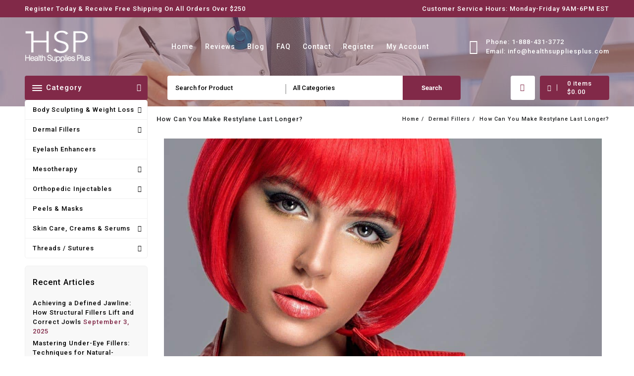

--- FILE ---
content_type: text/html; charset=UTF-8
request_url: https://healthsuppliesplus.com/how-can-you-make-restylane-last-longer/
body_size: 95290
content:
<!DOCTYPE html>
<html lang="en-US">
<head>
	<meta charset="UTF-8">
	<meta name="viewport" content="width=device-width, initial-scale=1">
	<meta name="theme-color" content="#fff" />
	<link rel="profile" href="http://gmpg.org/xfn/11">
		
		<meta name='robots' content='index, follow, max-image-preview:large, max-snippet:-1, max-video-preview:-1' />
	<style>img:is([sizes="auto" i], [sizes^="auto," i]) { contain-intrinsic-size: 3000px 1500px }</style>
	
	<!-- This site is optimized with the Yoast SEO plugin v26.3 - https://yoast.com/wordpress/plugins/seo/ -->
	<title>How Can You Make Restylane Last Longer? - Health Supplies Plus</title>
<link data-rocket-prefetch href="https://fonts.googleapis.com" rel="dns-prefetch">
<link data-rocket-prefetch href="https://invitejs.trustpilot.com" rel="dns-prefetch">
<link data-rocket-prefetch href="https://widget.trustpilot.com" rel="dns-prefetch">
<link data-rocket-preload as="style" href="https://fonts.googleapis.com/css?family=Roboto%3A500%2C%7COswald%3A400%2Cnormal&#038;display=swap" rel="preload">
<link href="https://fonts.googleapis.com/css?family=Roboto%3A500%2C%7COswald%3A400%2Cnormal&#038;display=swap" media="print" onload="this.media=&#039;all&#039;" rel="stylesheet">
<noscript><link rel="stylesheet" href="https://fonts.googleapis.com/css?family=Roboto%3A500%2C%7COswald%3A400%2Cnormal&#038;display=swap"></noscript><link rel="preload" data-rocket-preload as="image" href="https://healthsuppliesplus.com/wp-content/uploads/2022/03/Restylane-Cost.jpg" imagesrcset="https://healthsuppliesplus.com/wp-content/uploads/2022/03/Restylane-Cost.jpg 1280w, https://healthsuppliesplus.com/wp-content/uploads/2022/03/Restylane-Cost-300x200.jpg 300w, https://healthsuppliesplus.com/wp-content/uploads/2022/03/Restylane-Cost-1024x683.jpg 1024w, https://healthsuppliesplus.com/wp-content/uploads/2022/03/Restylane-Cost-768x512.jpg 768w, https://healthsuppliesplus.com/wp-content/uploads/2022/03/Restylane-Cost-600x400.jpg 600w" imagesizes="(max-width: 1280px) 100vw, 1280px" fetchpriority="high">
	<meta name="description" content="With a dermal filler like Restylane, you can easily manage or even reverse the signs of aging. Make Restylane last long with these tips." />
	<link rel="canonical" href="https://healthsuppliesplus.com/how-can-you-make-restylane-last-longer/" />
	<meta name="twitter:card" content="summary_large_image" />
	<meta name="twitter:title" content="How Can You Make Restylane Last Longer? - Health Supplies Plus" />
	<meta name="twitter:description" content="With a dermal filler like Restylane, you can easily manage or even reverse the signs of aging. Make Restylane last long with these tips." />
	<meta name="twitter:image" content="https://healthsuppliesplus.com/wp-content/uploads/2022/03/Restylane-Cost.jpg" />
	<script type="application/ld+json" class="yoast-schema-graph">{"@context":"https://schema.org","@graph":[{"@type":"Article","@id":"https://healthsuppliesplus.com/how-can-you-make-restylane-last-longer/#article","isPartOf":{"@id":"https://healthsuppliesplus.com/how-can-you-make-restylane-last-longer/"},"author":{"name":"Doris Dickson","@id":"https://healthsuppliesplus.com/#/schema/person/4c73501e296a4ef55c548af5db4eccaa"},"headline":"How Can You Make Restylane Last Longer?","datePublished":"2022-03-11T16:20:36+00:00","dateModified":"2025-06-12T16:34:33+00:00","mainEntityOfPage":{"@id":"https://healthsuppliesplus.com/how-can-you-make-restylane-last-longer/"},"wordCount":1556,"publisher":{"@id":"https://healthsuppliesplus.com/#organization"},"image":{"@id":"https://healthsuppliesplus.com/how-can-you-make-restylane-last-longer/#primaryimage"},"thumbnailUrl":"https://healthsuppliesplus.com/wp-content/uploads/2022/03/Restylane-Cost.jpg","articleSection":["Dermal Fillers"],"inLanguage":"en-US"},{"@type":"WebPage","@id":"https://healthsuppliesplus.com/how-can-you-make-restylane-last-longer/","url":"https://healthsuppliesplus.com/how-can-you-make-restylane-last-longer/","name":"How Can You Make Restylane Last Longer? - Health Supplies Plus","isPartOf":{"@id":"https://healthsuppliesplus.com/#website"},"primaryImageOfPage":{"@id":"https://healthsuppliesplus.com/how-can-you-make-restylane-last-longer/#primaryimage"},"image":{"@id":"https://healthsuppliesplus.com/how-can-you-make-restylane-last-longer/#primaryimage"},"thumbnailUrl":"https://healthsuppliesplus.com/wp-content/uploads/2022/03/Restylane-Cost.jpg","datePublished":"2022-03-11T16:20:36+00:00","dateModified":"2025-06-12T16:34:33+00:00","description":"With a dermal filler like Restylane, you can easily manage or even reverse the signs of aging. Make Restylane last long with these tips.","breadcrumb":{"@id":"https://healthsuppliesplus.com/how-can-you-make-restylane-last-longer/#breadcrumb"},"inLanguage":"en-US","potentialAction":[{"@type":"ReadAction","target":["https://healthsuppliesplus.com/how-can-you-make-restylane-last-longer/"]}]},{"@type":"ImageObject","inLanguage":"en-US","@id":"https://healthsuppliesplus.com/how-can-you-make-restylane-last-longer/#primaryimage","url":"https://healthsuppliesplus.com/wp-content/uploads/2022/03/Restylane-Cost.jpg","contentUrl":"https://healthsuppliesplus.com/wp-content/uploads/2022/03/Restylane-Cost.jpg","width":1280,"height":854,"caption":"Restylane Cost"},{"@type":"BreadcrumbList","@id":"https://healthsuppliesplus.com/how-can-you-make-restylane-last-longer/#breadcrumb","itemListElement":[{"@type":"ListItem","position":1,"name":"Home","item":"https://healthsuppliesplus.com/"},{"@type":"ListItem","position":2,"name":"How Can You Make Restylane Last Longer?"}]},{"@type":"WebSite","@id":"https://healthsuppliesplus.com/#website","url":"https://healthsuppliesplus.com/","name":"Health Supplies Plus","description":"Your Trusted Source for Aesthetic &amp; Medical Supplies","publisher":{"@id":"https://healthsuppliesplus.com/#organization"},"potentialAction":[{"@type":"SearchAction","target":{"@type":"EntryPoint","urlTemplate":"https://healthsuppliesplus.com/?s={search_term_string}"},"query-input":{"@type":"PropertyValueSpecification","valueRequired":true,"valueName":"search_term_string"}}],"inLanguage":"en-US"},{"@type":"Organization","@id":"https://healthsuppliesplus.com/#organization","name":"Health Supplies Plus","url":"https://healthsuppliesplus.com/","logo":{"@type":"ImageObject","inLanguage":"en-US","@id":"https://healthsuppliesplus.com/#/schema/logo/image/","url":"https://healthsuppliesplus.com/wp-content/uploads/2020/07/HSP-logo-color.png","contentUrl":"https://healthsuppliesplus.com/wp-content/uploads/2020/07/HSP-logo-color.png","width":135,"height":64,"caption":"Health Supplies Plus"},"image":{"@id":"https://healthsuppliesplus.com/#/schema/logo/image/"},"sameAs":["https://www.facebook.com/HealthSuppliesPlus","https://www.instagram.com/healthsupplies_plus/"]},{"@type":"Person","@id":"https://healthsuppliesplus.com/#/schema/person/4c73501e296a4ef55c548af5db4eccaa","name":"Doris Dickson","description":"About the Author: Doris Dickson is a specialist writer for Health Supplies Plus, focusing on the aesthetic medicine industry. She diligently researches cosmetic treatments and products to provide clear, concise information relevant to licensed medical professionals. Her work supports Health Supplies Plus's commitment to being a reliable informational resource and trusted supplier for the aesthetic community. Disclaimer: The content provided in this article is intended for informational purposes only and is directed towards licensed medical professionals. It is not intended to be a substitute for professional medical advice, diagnosis, or treatment, nor does it constitute an endorsement of any specific product or technique. Practitioners must rely on their own professional judgment, clinical experience, and knowledge of patient needs, and should always consult the full product prescribing information and relevant clinical guidelines before use. Health Supplies Plus does not provide medical advice.","sameAs":["https://www.linkedin.com/in/doris-dickson-61b7751bb/"],"url":"https://healthsuppliesplus.com/author/dorisdickson/"}]}</script>
	<!-- / Yoast SEO plugin. -->


<link rel='dns-prefetch' href='//fonts.googleapis.com' />
<link href='https://fonts.gstatic.com' crossorigin rel='preconnect' />
<link rel="alternate" type="application/rss+xml" title="Health Supplies Plus &raquo; Feed" href="https://healthsuppliesplus.com/feed/" />
<link rel="alternate" type="application/rss+xml" title="Health Supplies Plus &raquo; Comments Feed" href="https://healthsuppliesplus.com/comments/feed/" />
<link rel="alternate" type="application/rss+xml" title="Health Supplies Plus &raquo; How Can You Make Restylane Last Longer? Comments Feed" href="https://healthsuppliesplus.com/how-can-you-make-restylane-last-longer/feed/" />
		<style id="content-control-block-styles">
			@media (max-width: 640px) {
	.cc-hide-on-mobile {
		display: none !important;
	}
}
@media (min-width: 641px) and (max-width: 920px) {
	.cc-hide-on-tablet {
		display: none !important;
	}
}
@media (min-width: 921px) and (max-width: 1440px) {
	.cc-hide-on-desktop {
		display: none !important;
	}
}		</style>
		
<link data-minify="1" rel='stylesheet' id='xoo-aff-style-css' href='https://healthsuppliesplus.com/wp-content/cache/min/1/wp-content/plugins/waitlist-woocommerce/xoo-form-fields-fw/assets/css/xoo-aff-style.css?ver=1762784421' type='text/css' media='all' />
<style id='xoo-aff-style-inline-css' type='text/css'>

.xoo-aff-input-group .xoo-aff-input-icon{
	background-color:  #eee;
	color:  #555;
	max-width: 40px;
	min-width: 40px;
	border-color:  #ccc;
	border-width: 1px;
	font-size: 14px;
}
.xoo-aff-group{
	margin-bottom: 30px;
}

.xoo-aff-group input[type="text"], .xoo-aff-group input[type="password"], .xoo-aff-group input[type="email"], .xoo-aff-group input[type="number"], .xoo-aff-group select, .xoo-aff-group select + .select2, .xoo-aff-group input[type="tel"], .xoo-aff-group input[type="file"]{
	background-color: #fff;
	color: #777;
	border-width: 1px;
	border-color: #cccccc;
	height: 50px;
}


.xoo-aff-group input[type="file"]{
	line-height: calc(50px - 13px);
}



.xoo-aff-group input[type="text"]::placeholder, .xoo-aff-group input[type="password"]::placeholder, .xoo-aff-group input[type="email"]::placeholder, .xoo-aff-group input[type="number"]::placeholder, .xoo-aff-group select::placeholder, .xoo-aff-group input[type="tel"]::placeholder, .xoo-aff-group .select2-selection__rendered, .xoo-aff-group .select2-container--default .select2-selection--single .select2-selection__rendered, .xoo-aff-group input[type="file"]::placeholder, .xoo-aff-group input::file-selector-button{
	color: #777;
}

.xoo-aff-group input[type="text"]:focus, .xoo-aff-group input[type="password"]:focus, .xoo-aff-group input[type="email"]:focus, .xoo-aff-group input[type="number"]:focus, .xoo-aff-group select:focus, .xoo-aff-group select + .select2:focus, .xoo-aff-group input[type="tel"]:focus, .xoo-aff-group input[type="file"]:focus{
	background-color: #ededed;
	color: #000;
}

[placeholder]:focus::-webkit-input-placeholder{
	color: #000!important;
}


.xoo-aff-input-icon + input[type="text"], .xoo-aff-input-icon + input[type="password"], .xoo-aff-input-icon + input[type="email"], .xoo-aff-input-icon + input[type="number"], .xoo-aff-input-icon + select, .xoo-aff-input-icon + select + .select2,  .xoo-aff-input-icon + input[type="tel"], .xoo-aff-input-icon + input[type="file"]{
	border-bottom-left-radius: 0;
	border-top-left-radius: 0;
}


</style>
<link data-minify="1" rel='stylesheet' id='xoo-aff-font-awesome5-css' href='https://healthsuppliesplus.com/wp-content/cache/min/1/wp-content/plugins/waitlist-woocommerce/xoo-form-fields-fw/lib/fontawesome5/css/all.min.css?ver=1762784421' type='text/css' media='all' />
<link data-minify="1" rel='stylesheet' id='mailster-form-style-css' href='https://healthsuppliesplus.com/wp-content/cache/min/1/wp-content/plugins/mailster/build/form/style-index.css?ver=1762784421' type='text/css' media='all' />
<link data-minify="1" rel='stylesheet' id='content-control-block-styles-css' href='https://healthsuppliesplus.com/wp-content/cache/min/1/wp-content/plugins/content-control/dist/style-block-editor.css?ver=1762784421' type='text/css' media='all' />
<link data-minify="1" rel='stylesheet' id='tiered-pricing-table-front-css-css' href='https://healthsuppliesplus.com/wp-content/cache/min/1/wp-content/plugins/tier-pricing-table/assets/frontend/main.css?ver=1762784421' type='text/css' media='all' />
<link data-minify="1" rel='stylesheet' id='user-registration-general-css' href='https://healthsuppliesplus.com/wp-content/cache/min/1/wp-content/plugins/user-registration-pro/assets/css/user-registration.css?ver=1762784421' type='text/css' media='all' />
<link data-minify="1" rel='stylesheet' id='user-registration-pro-admin-style-css' href='https://healthsuppliesplus.com/wp-content/cache/min/1/wp-content/plugins/user-registration-pro/assets/css/user-registration-pro-admin.css?ver=1762784421' type='text/css' media='all' />
<link data-minify="1" rel='stylesheet' id='woocommerce-layout-css' href='https://healthsuppliesplus.com/wp-content/cache/min/1/wp-content/plugins/woocommerce/assets/css/woocommerce-layout.css?ver=1762784421' type='text/css' media='all' />
<link data-minify="1" rel='stylesheet' id='woocommerce-smallscreen-css' href='https://healthsuppliesplus.com/wp-content/cache/min/1/wp-content/plugins/woocommerce/assets/css/woocommerce-smallscreen.css?ver=1762784421' type='text/css' media='only screen and (max-width: 768px)' />
<link data-minify="1" rel='stylesheet' id='woocommerce-general-css' href='https://healthsuppliesplus.com/wp-content/cache/min/1/wp-content/plugins/woocommerce/assets/css/woocommerce.css?ver=1762784421' type='text/css' media='all' />
<style id='woocommerce-inline-inline-css' type='text/css'>
.woocommerce form .form-row .required { visibility: visible; }
</style>
<link rel='stylesheet' id='wp-show-posts-css' href='https://healthsuppliesplus.com/wp-content/plugins/wp-show-posts/css/wp-show-posts-min.css?ver=1.1.6' type='text/css' media='all' />
<link data-minify="1" rel='stylesheet' id='xoo-wl-style-css' href='https://healthsuppliesplus.com/wp-content/cache/min/1/wp-content/plugins/waitlist-woocommerce/assets/css/xoo-wl-style.css?ver=1762784421' type='text/css' media='all' />
<style id='xoo-wl-style-inline-css' type='text/css'>

			button.xoo-wl-action-btn{
				background-color: #333;
				color: #fff;
				padding: 10px;
			}
			button.xoo-wl-submit-btn{
				max-width: 300px;
			}
			button.xoo-wl-open-form-btn{
				max-width: 300px;
			}
			.xoo-wl-inmodal{
				max-width: 800px;
				max-height: 600px;
			}
		
			.xoo-wl-sidebar{
				background-image: url(https://healthsuppliesplus.com/wp-content/plugins/waitlist-woocommerce/assets/images/popup-sidebar.jpg);
				min-width: 40%;
			}
				.xoo-wl-modal:before {
				    content: '';
				    display: inline-block;
				    height: 100%;
				    vertical-align: middle;
				    margin-right: -0.25em;
				}
			
</style>
<link data-minify="1" rel='stylesheet' id='xoo-wl-fonts-css' href='https://healthsuppliesplus.com/wp-content/cache/min/1/wp-content/plugins/waitlist-woocommerce/assets/css/xoo-wl-fonts.css?ver=1762784421' type='text/css' media='all' />
<link data-minify="1" rel='stylesheet' id='brands-styles-css' href='https://healthsuppliesplus.com/wp-content/cache/min/1/wp-content/plugins/woocommerce/assets/css/brands.css?ver=1762784421' type='text/css' media='all' />
<link data-minify="1" rel='stylesheet' id='parent-style-css' href='https://healthsuppliesplus.com/wp-content/cache/min/1/wp-content/themes/openshop-pro/style.css?ver=1762784421' type='text/css' media='all' />
<link data-minify="1" rel='stylesheet' id='font-awesome-css' href='https://healthsuppliesplus.com/wp-content/cache/min/1/wp-content/plugins/elementor/assets/lib/font-awesome/css/font-awesome.min.css?ver=1762784421' type='text/css' media='all' />
<link data-minify="1" rel='stylesheet' id='animate-css' href='https://healthsuppliesplus.com/wp-content/cache/min/1/wp-content/themes/openshop-pro/css/animate.css?ver=1762784421' type='text/css' media='all' />
<link data-minify="1" rel='stylesheet' id='owl.carousel-css-css' href='https://healthsuppliesplus.com/wp-content/cache/min/1/wp-content/themes/openshop-pro/css/owl.carousel.css?ver=1762784421' type='text/css' media='all' />
<link data-minify="1" rel='stylesheet' id='open-shop-pro-menu-css' href='https://healthsuppliesplus.com/wp-content/cache/min/1/wp-content/themes/openshop-pro/css/open-shop-menu.css?ver=1762784421' type='text/css' media='all' />
<link data-minify="1" rel='stylesheet' id='open-shop-pro-style-css' href='https://healthsuppliesplus.com/wp-content/cache/min/1/wp-content/themes/open-shop-pro-child/style.css?ver=1762784421' type='text/css' media='all' />
<style id='open-shop-pro-style-inline-css' type='text/css'>
@media (min-width: 769px){.thunk-logo img,.sticky-header .logo-content img{
    max-width: 135px;
  }}@media (max-width: 768px){.thunk-logo img,.sticky-header .logo-content img{
    max-width: 225px;
  }}@media (max-width: 550px){.thunk-logo img,.sticky-header .logo-content img{
    max-width: 225px;
  }}.top-header,body.open-shop-dark .top-header{border-bottom-color:#ffffff}@media (min-width: 769px){.top-header .top-header-bar{
    line-height: 35px;
  }}@media (max-width: 768px){.top-header .top-header-bar{
    line-height: 35px;
  }}@media (max-width: 550px){.top-header .top-header-bar{
    line-height: 29px;
  }}@media (min-width: 769px){.top-header{
    border-bottom-width: 0px;
  }}@media (max-width: 768px){.top-header{
    border-bottom-width: 0px;
  }}@media (max-width: 550px){.top-header{
    border-bottom-width: 0px;
  }}.top-footer,body.open-shop-dark .top-footer{border-bottom-color:#ffffff}@media (min-width: 769px){.top-footer .top-footer-bar{
    line-height: 30px;
  }}@media (max-width: 768px){.top-footer .top-footer-bar{
    line-height: 30px;
  }}@media (max-width: 550px){.top-footer .top-footer-bar{
    line-height: 30px;
  }}@media (min-width: 769px){.top-footer{
    border-bottom-width: 1px;
  }}@media (max-width: 768px){.top-footer{
    border-bottom-width: 1px;
  }}@media (max-width: 550px){.top-footer{
    border-bottom-width: 1px;
  }}.below-footer,body.open-shop-dark .below-footer{border-top-color:#ffffff}@media (min-width: 769px){.below-footer .below-footer-bar{
    line-height: 30px;
  }}@media (max-width: 768px){.below-footer .below-footer-bar{
    line-height: 40px;
  }}@media (max-width: 550px){.below-footer .below-footer-bar{
    line-height: 40px;
  }}@media (min-width: 769px){.below-footer{
    border-top-width: 0px;
  }}@media (max-width: 768px){.below-footer{
    border-top-width: 1px;
  }}@media (max-width: 550px){.below-footer{
    border-top-width: 1px;
  }}a:hover, .open-shop-menu li a:hover, .open-shop-menu .current-menu-item a,.woocommerce .thunk-woo-product-list .price,.thunk-product-hover .th-button.add_to_cart_button, .woocommerce ul.products .thunk-product-hover .add_to_cart_button, .woocommerce .thunk-product-hover a.th-butto, .woocommerce ul.products li.product .product_type_variable, .woocommerce ul.products li.product a.button.product_type_grouped,.thunk-compare .compare-button a:hover, .thunk-product-hover .th-button.add_to_cart_button:hover, .woocommerce ul.products .thunk-product-hover .add_to_cart_button :hover, .woocommerce .thunk-product-hover a.th-button:hover,.thunk-product .yith-wcwl-wishlistexistsbrowse.show:before, .thunk-product .yith-wcwl-wishlistaddedbrowse.show:before,.woocommerce ul.products li.product.thunk-woo-product-list .price,.summary .yith-wcwl-add-to-wishlist.show .add_to_wishlist::before, .summary .yith-wcwl-add-to-wishlist .yith-wcwl-wishlistaddedbrowse.show a::before, .summary .yith-wcwl-add-to-wishlist .yith-wcwl-wishlistexistsbrowse.show a::before,.woocommerce .entry-summary a.compare.button.added:before,.header-icon a:hover,.thunk-related-links .nav-links a:hover,.woocommerce .thunk-list-view ul.products li.product.thunk-woo-product-list .price,.woocommerce .woocommerce-error .button, .woocommerce .woocommerce-info .button, .woocommerce .woocommerce-message .button,article.thunk-post-article .thunk-readmore.button,.thunk-wishlist a:hover, .thunk-compare a:hover,.woocommerce .thunk-product-hover a.th-button,.woocommerce ul.cart_list li .woocommerce-Price-amount, .woocommerce ul.product_list_widget li .woocommerce-Price-amount,.open-shop-load-more button,.page-contact .leadform-show-form label,.thunk-contact-col .fa,.summary .yith-wcwl-wishlistaddedbrowse a, .summary .yith-wcwl-wishlistexistsbrowse a,.woocommerce .thunk-product-hover a.product_type_simple{color:#812948}.toggle-cat-wrap,#search-button,.thunk-icon .cart-icon,.single_add_to_cart_button.button.alt, .woocommerce #respond input#submit.alt, .woocommerce a.button.alt, .woocommerce button.button.alt, .woocommerce input.button.alt, .woocommerce #respond input#submit, .woocommerce button.button, .woocommerce input.button,.thunk-woo-product-list .thunk-quickview a,.cat-list a:after,.tagcloud a:hover, .thunk-tags-wrapper a:hover,.ribbon-btn,.btn-main-header,.page-contact .leadform-show-form input[type='submit'],.woocommerce .widget_price_filter .open-shop-widget-content .ui-slider .ui-slider-range,
.woocommerce .widget_price_filter .open-shop-widget-content .ui-slider .ui-slider-handle,.entry-content form.post-password-form input[type='submit'],#openshop-mobile-bar a,#openshop-mobile-bar,.post-slide-widget .owl-carousel .owl-nav button:hover,.woocommerce div.product form.cart .button{background:#812948}
  .open-cart p.buttons a:hover,
  .woocommerce #respond input#submit.alt:hover, .woocommerce a.button.alt:hover, .woocommerce button.button.alt:hover, .woocommerce input.button.alt:hover, .woocommerce #respond input#submit:hover, .woocommerce button.button:hover, .woocommerce input.button:hover,.thunk-slide .owl-nav button.owl-prev:hover, .thunk-slide .owl-nav button.owl-next:hover, .open-shop-slide-post .owl-nav button.owl-prev:hover, .open-shop-slide-post .owl-nav button.owl-next:hover,.thunk-list-grid-switcher a.selected, .thunk-list-grid-switcher a:hover,.woocommerce .woocommerce-error .button:hover, .woocommerce .woocommerce-info .button:hover, .woocommerce .woocommerce-message .button:hover,#searchform [type='submit']:hover,article.thunk-post-article .thunk-readmore.button:hover,.open-shop-load-more button:hover,.woocommerce nav.woocommerce-pagination ul li a:focus, .woocommerce nav.woocommerce-pagination ul li a:hover, .woocommerce nav.woocommerce-pagination ul li span.current,.thunk-top2-slide.owl-carousel .owl-nav button:hover,.product-slide-widget .owl-carousel .owl-nav button:hover, .thunk-slide.thunk-brand .owl-nav button:hover{background-color:#812948;} 
  .thunk-product-hover .th-button.add_to_cart_button, .woocommerce ul.products .thunk-product-hover .add_to_cart_button, .woocommerce .thunk-product-hover a.th-butto, .woocommerce ul.products li.product .product_type_variable, .woocommerce ul.products li.product a.button.product_type_grouped,.open-cart p.buttons a:hover,.thunk-slide .owl-nav button.owl-prev:hover, .thunk-slide .owl-nav button.owl-next:hover, .open-shop-slide-post .owl-nav button.owl-prev:hover, .open-shop-slide-post .owl-nav button.owl-next:hover,body .woocommerce-tabs .tabs li a::before,.thunk-list-grid-switcher a.selected, .thunk-list-grid-switcher a:hover,.woocommerce .woocommerce-error .button, .woocommerce .woocommerce-info .button, .woocommerce .woocommerce-message .button,#searchform [type='submit']:hover,article.thunk-post-article .thunk-readmore.button,.woocommerce .thunk-product-hover a.th-button,.open-shop-load-more button,.thunk-top2-slide.owl-carousel .owl-nav button:hover,.product-slide-widget .owl-carousel .owl-nav button:hover, .thunk-slide.thunk-brand .owl-nav button:hover,.page-contact .leadform-show-form input[type='submit'],.woocommerce .thunk-product-hover a.product_type_simple,.post-slide-widget .owl-carousel .owl-nav button:hover{border-color:#812948} .loader {
    border-right: 4px solid #812948;
    border-bottom: 4px solid #812948;
    border-left: 4px solid #812948;}body,.woocommerce-error, .woocommerce-info, .woocommerce-message {color: }.site-title span a,.sprt-tel b,.widget.woocommerce .widget-title, .open-widget-content .widget-title, .widget-title,.thunk-title .title,.thunk-hglt-box h6,h2.thunk-post-title a, h1.thunk-post-title ,#reply-title,h4.author-header,.page-head h1,.woocommerce div.product .product_title, section.related.products h2, section.upsells.products h2, .woocommerce #reviews #comments h2,.woocommerce table.shop_table thead th, .cart-subtotal, .order-total,.cross-sells h2, .cart_totals h2,.woocommerce-billing-fields h3,.page-head h1 a{color: }a,#open-above-menu.open-shop-menu > li > a{color:} a:hover,#open-above-menu.open-shop-menu > li > a:hover,#open-above-menu.open-shop-menu li a:hover{color:}.open_shop_overlayloader{background-color:#fffcfd}.top-header:before{background:#812948}.top-header{background-image:url();
   }.top-header .top-header-bar{color:#ffffff} .top-header .top-header-bar a{color:} .top-header .top-header-bar a:hover{color:}.main-header:before,.below-header:before {background:rgba(130,75,88,0.49)}.main-header,.below-header{background-image:url(https://healthsuppliesplus.com/wp-content/uploads/2020/10/hsp-banner-header.jpg);
    background-repeat:repeat;
    background-position:center top;
    background-size:contain;
    background-attachment:fixed;}.site-title span a{color:#ffffff} .site-title span a:hover{color:} .site-description p{color:}.main-header-col3,.header-support-icon{color:#ffffff} .main-header-col3 a{color:#ffffff} .main-header-col3 a:hover{color:#812948}@media screen and (min-width:1024px){
    #open-shop-menu > li > a{color:#ffffff} #open-shop-menu > li > a:hover{color:#812948}
    #open-shop-menu ul.sub-menu{background:} #open-shop-menu li ul.sub-menu li a:hover{background:} #open-shop-menu li ul.sub-menu li a{color:}  #open-shop-menu li ul.sub-menu li a:hover{color:}
    }.toggle-cat-wrap{background:#812948;color:#ffffff} .cat-icon span{background-color:#ffffff;}.menu-category-list ul[data-menu-style='vertical'],.menu-category-list ul[data-menu-style='vertical'] li ul.sub-menu{background:#ffffff} .thunk-product-cat-list li a{color:#000000} .thunk-product-cat-list li a:hover{color:}#search-box input[type='text'], select#product_cat{background:#ffffff;border-color:#ffffff; color:#000000}  #search-box form,.below-header-bar #search-text::placeholder {background:#ffffff; color:#000000}#search-button{background:;color:}.header-icon a.whishlist{background:; color:}.header-icon a{background:; color:#812948}.thunk-icon .cart-icon{background:} .thunk-icon .cart-icon a.cart-contents{color:}.thunk-icon .cart-icon a.cart-contents i{    border-right: 1px solid ;}.top-footer:before{background:}.top-footer{background-image:url();
    background-repeat:no-repeat;
    background-size:auto;
    background-position:center center;
    background-attachment:scroll;}.top-footer .top-footer-bar{color:} .top-footer .top-footer-bar a{color:} .top-footer .top-footer-bar a:hover{color:}.below-footer:before{background:#812948}.below-footer{background-image:url();
    background-repeat:no-repeat;
    background-size:auto;
    background-position:center center;
    background-attachment:scroll;}.below-footer .below-footer-bar{color:#ffffff} .below-footer .below-footer-bar a{color:#ffffff} .below-footer .below-footer-bar a:hover{color:}.widget-footer:before{background:rgba(239,239,239,0.41)}.widget-footer{background-image:url();
    background-repeat:no-repeat;
    background-size:auto;
    background-position:center center;
    background-attachment:scroll;}.widget-footer h2.widget-title{color:} .widget-footer .widget{color:} .widget-footer .widget a{color:} .widget-footer .widget a:hover{color:}#sidebar-primary .open-shop-widget-content{background:rgba(239,239,239,0.41)}  #sidebar-primary h2.widget-title{color:#000000} #sidebar-primary .open-shop-widget-content{color:#812948} #sidebar-primary .open-shop-widget-content a{color:#000000} #sidebar-primary .open-shop-widget-content a:hover{color:#812948}.thunk-woo-product-list .thunk-product-wrap .thunk-product,.thunk-woo-product-list .thunk-product-wrap .thunk-product .thunk-product-hover,.thunk-product-list-section .thunk-list, .thunk-product-tab-list-section .thunk-list,.thunk-product:hover .thunk-product-hover::before,body.open-shop-dark .thunk-product:hover .thunk-product-hover::before,.product-slide-widget .thunk-product,.product-slide-widget .thunk-product-hover,body.open-shop-dark .header-icon a, body.open-shop-dark .thunk-wishlist a, body.open-shop-dark .thunk-compare a, body.open-shop-dark .sticky-header-col3 .thunk-icon .cart-icon a.cart-contents{background:#ffffff} .thunk-woo-product-list .thunk-product-wrap .woocommerce-loop-product__title a,.woocommerce ul.products li.product .thunk-product-wrap .thunk-product .woocommerce-loop-product__title,.thunk-product-list-section .thunk-list .thunk-product-content .woocommerce-LoopProduct-title, .thunk-product-tab-list-section .thunk-list .thunk-product-content .woocommerce-LoopProduct-title,.thunk-woo-product-list .woocommerce-loop-product__title a{color:} .woocommerce .thunk-woo-product-list .thunk-product-wrap .star-rating::before,.woocommerce .thunk-woo-product-list .thunk-product-wrap .thunk-product-content .star-rating,.thunk-product-list-section .thunk-list .thunk-product-content .star-rating, .thunk-product-tab-list-section .thunk-list .thunk-product-content .star-rating,.woocommerce .thunk-product-tab-list-section .thunk-list .thunk-product-content .star-rating::before,.woocommerce .thunk-product-content .star-rating,.woocommerce .thunk-product-content .star-rating::before{color:} .woocommerce .thunk-woo-product-list .thunk-product-wrap .price,.woocommerce .thunk-woo-product-list .thunk-product-wrap .thunk-product .thunk-product-content .price,.woocommerce .thunk-woo-product-list .price{color:}.thunk-woo-product-list .thunk-quickview a{background:; color:}.woocommerce .thunk-woo-product-list .thunk-product-hover .th-button.add_to_cart_button,.woocommerce ul.products li.thunk-woo-product-list .thunk-product-wrap .thunk-product .thunk-product-hover .add_to_cart_button{color:; border-color:}.thunk-woo-product-list .thunk-product-wrap .thunk-wishlist a, .thunk-woo-product-list .thunk-product-wrap .thunk-compare a,.thunk-woo-product-list .thunk-product-wrap .thunk-wishlist a::after,.thunk-woo-product-list .thunk-product-wrap .added_to_cart.wc-forward,.product-slide-widget .thunk-product .thunk-wishlist a,.product-slide-widget .thunk-product .thunk-compare a,.product-slide-widget .thunk-wishlist a::after{color:} .thunk-woo-product-list .thunk-product-wrap .thunk-wishlist a:hover, .thunk-woo-product-list .thunk-product-wrap .thunk-compare a:hover,.thunk-woo-product-list .thunk-product-wrap .yith-wcwl-wishlistexistsbrowse.show:before,.product-slide-widget .thunk-product .thunk-wishlist a:hover,.product-slide-widget .thunk-product .thunk-compare a:hover{color:}.woocommerce .thunk-woo-product-list span.onsale{background-color:;color:}.woocommerce div.product .product_title,section.related.products h2, section.upsells.products h2,.woocommerce #reviews #comments h2{color:} .woocommerce .summary .woocommerce-product-rating .star-rating,.woocommerce .summary .star-rating::before,.woocommerce #reviews #comments .star-rating span, .woocommerce p.stars a, .woocommerce .woocommerce-product-rating .star-rating{color:} .woocommerce div.product p.price, .woocommerce div.product span.price{color:} .woocommerce #content div.product div.summary, .woocommerce div.product div.summary, .woocommerce-page #content div.product div.summary, .woocommerce-page div.product div.summary,.woocommerce #reviews #comments ol.commentlist li .comment-text p.meta,.woocommerce-tabs.wc-tabs-wrapper,.single-product .product_meta{color:} .woocommerce-review-link,.woocommerce div.product .woocommerce-tabs ul.tabs li a,.product_meta a{color:} .thunk-single-product-summary-wrap,.woocommerce div.product .woocommerce-tabs .panel,.product_meta,section.related.products ul.products,section.upsells.products ul.products{background:}.slide-content-wrap{background:#ffffff} .slide-content h2,.slider-content-caption h2 a{color:} .slide-content-wrap p,.slider-content-caption p{color:} a.slide-btn{color:#ffffff} a.slide-btn:hover{color:#fbf5f7} .thunk-to2-slide-list:before,.thunk-slider-section.slide-layout-5 .slides a:before{background:}.thunk-category-slide-section .thunk-title .title{color:} .openshop-site section.thunk-category-slide-section .content-wrap:before,body.open-shop-dark .openshop-site section.thunk-category-slide-section .content-wrap:before,.thunk-cat-text,.total-number{background-color:} section.thunk-category-slide-section .thunk-cat-title a,.cat-layout-3 .cat-content-3 .hover-area .cat-title,.prd-total-number,.cat-list a span{color:#ffffff} .total-number{color:}section.thunk-product-slide-section .content-wrap:before,body.open-shop-dark section.thunk-product-slide-section .content-wrap:before{background:} section.thunk-product-slide-section .thunk-title .title{color:}section.thunk-product-tab-section .content-wrap:before,body.open-shop-dark section.thunk-product-tab-section .content-wrap:before{background:#fbf5f7} section.thunk-product-tab-section .thunk-title .title{color:} section.thunk-product-tab-section .thunk-cat-tab .tab-link li a,section.thunk-product-tab-section ul.dropdown-link > li >a{color:} section.thunk-product-tab-section .thunk-cat-tab .tab-link li a.active, section.thunk-product-tab-section .thunk-cat-tab .tab-link li a:hover,section.thunk-product-tab-section ul.dropdown-link > li >a:hover{color:}section.thunk-product-list-section .content-wrap:before,body.open-shop-dark  section.thunk-product-list-section .content-wrap:before{background:} section.thunk-product-list-section .thunk-title .title{color:}section.thunk-product-tab-list-section .content-wrap:before,body.open-shop-dark section.thunk-product-tab-list-section .content-wrap:before{background:} section.thunk-product-tab-list-section .thunk-title .title{color:} section.thunk-product-tab-list-section .thunk-cat-tab .tab-link li a,section.thunk-product-tab-list-section ul.dropdown-link > li >a{color:} section.thunk-product-tab-list-section .thunk-cat-tab .tab-link li a.active, section.thunk-product-tab-list-section .thunk-cat-tab .tab-link li a:hover,section.thunk-product-tab-list-section ul.dropdown-link > li >a:hover{color:#812948}section.thunk-banner-section .content-wrap:before,body.open-shop-dark section.thunk-banner-section .content-wrap:before{background:rgba(255,255,255,0)}section.thunk-brand-section .content-wrap:before,body.open-shop-dark section.thunk-brand-section .content-wrap:before{background:rgba(255,255,255,0)}section.thunk-ribbon-section .content-wrap{
    background-image:url();
    background-repeat:no-repeat;
    background-size:cover;
    background-position:center center;
    background-attachment:scroll;}.openshop-site section.thunk-ribbon-section .content-wrap:before,body.open-shop-dark .openshop-site section.thunk-ribbon-section .content-wrap:before{background:#812948} .thunk-ribbon-content-col1 h3{color:#ffffff} .ribbon-btn{background:#ffffff; 
     color:#812948}section.thunk-product-highlight-section .content-wrap:before,body.open-shop-dark section.thunk-product-highlight-section .content-wrap:before{background:} section.thunk-product-highlight-section .thunk-hglt-box h6{color:#000000} section.thunk-product-highlight-section .thunk-hglt-box p{color:} section.thunk-product-highlight-section .thunk-hglt-icon{color:#812948}section.thunk-feature-product-section .content-wrap:before,body.open-shop-dark section.thunk-feature-product-section .content-wrap:before{background:} section.thunk-feature-product-section .thunk-title .title{color:} section.thunk-feature-product-section .thunk-cat-tab .tab-link li a,section.thunk-feature-product-section ul.dropdown-link > li >a{color:} section.thunk-feature-product-section .thunk-cat-tab .tab-link li a.active,section.thunk-feature-product-section .thunk-cat-tab .tab-link li a:hover,section.thunk-feature-product-section ul.dropdown-link > li >a:hover{color:#812948}section.thunk-custom-one-section .thunk-title .title{color:#000000} section.thunk-custom-one-section .content-wrap:before,body.open-shop-dark section.thunk-custom-one-section .content-wrap:before{background:}section.thunk-custom-two-section .thunk-title .title{color:} section.thunk-custom-two-section .content-wrap:before,body.open-shop-dark section.thunk-custom-two-section .content-wrap:before{background:}section.thunk-custom-three-section .thunk-title .title{color:} section.thunk-custom-three-section .content-wrap:before,body.open-shop-dark section.thunk-custom-three-section .content-wrap:before{background:}section.thunk-custom-three-section .thunk-title .title{color:} section.thunk-custom-three-section .content-wrap:before,body.open-shop-dark section.thunk-custom-three-section .content-wrap:before{background:}.thunk-page .thunk-content-wrap,article.thunk-article, article.thunk-post-article, .single article{background:#ffffff} .entry-content h1{color:#000000} .entry-content h2{color:#000000} .entry-content h3{color:#000000} .entry-content h4{color:#000000} .entry-content h5{color:#000000} .entry-content h6{color:#000000}.sticky-header:before,.search-wrapper:before{background:#812948} .sticky-header,.search-wrapper{
    background-image:url();
    background-repeat:no-repeat;
    background-size:auto;
    background-position:center center;
    background-attachment:scroll;}.sticky-header .site-title span a{color:} .sticky-header .site-title span a:hover{color:} .sticky-header .site-description p{color:}.sticky-header .open-shop-menu > li > a{color:#ffffff} 
.sticky-header .open-shop-menu > li > a:hover{color:}.sticky-header .open-shop-menu ul.sub-menu{background:}
.sticky-header .open-shop-menu li ul.sub-menu li a{color:} 
.sticky-header .open-shop-menu li ul.sub-menu li a:hover{color:} 
.sticky-header .open-shop-menu li ul.sub-menu li a:hover{background:}.sticky-header .header-icon a,.sticky-header-col3 .thunk-icon .cart-icon a.cart-contents{background:} .sticky-header .header-icon a,.sticky-header-col3 .thunk-icon .cart-icon a.cart-contents,.search-wrapper .search-close-btn{color:} .sticky-header .menu-toggle .icon-bar{background:}@media screen and (max-width:1024px){.sider.left,.sider.right,.mobile-menu-active .sider.overcenter, .sticky-mobile-menu-active .sider.overcenter, .mobile-bottom-menu-active .sider.overcenter{background:} .open-shop-menu li a,.sider.overcenter .sider-inner ul.open-shop-menu li a{color:} .open-shop-menu li a:hover,.sider.overcenter .sider-inner ul.open-shop-menu li a:hover{color:} .left .menu-close, .right .menu-close {background: } .right .menu-close a,.left .menu-close a,.overcenter .menu-close-btn{color:}}.open-shop-off-canvas-sidebar-wrapper.from-left .open-shop-off-canvas-sidebar,
.open-shop-off-canvas-sidebar-wrapper.from-right .open-shop-off-canvas-sidebar{background:} .open-shop-off-canvas-sidebar .open-shop-widget-content .widget-title{color:} .open-shop-off-canvas-sidebar .open-shop-widget-content li a,.open-shop-off-canvas-sidebar .open-shop-widget-content .title{color:} .open-shop-off-canvas-sidebar .open-shop-widget-content li a:hover,.open-shop-off-canvas-sidebar .open-shop-widget-content .title:hover{color:} .open-shop-off-canvas-sidebar-wrapper .open-shop-widget-content{color:} .open-shop-off-canvas-sidebar-wrapper.from-left .close-bn,.open-shop-off-canvas-sidebar-wrapper.from-right .close-bn{    background:} .open-shop-off-canvas-sidebar-wrapper .close{color:} .off-canvas-button span{background:}#move-to-top{background:#812948;color:}.about-page-wrapper section.thunk-founder{
    background-image: url('https://healthsuppliesplus.com/wp-content/themes/openshop-pro/image/founder.png');
    background-repeat: ;
    background-size: cover;
    background-position: ;
    background-attachment: ;
  }
    .thunk-aboutus-page{
    background-image: url('');
    background-repeat: ;
    background-size: ;
    background-position: ;
    background-attachment: ;
    }
    .thunk-aboutus-page:before,body.open-shop-dark .thunk-aboutus-page:before{
      background-color:;
    }
    .thunk-service-title,
    .thunk-founder-title,
    .testimonial-name,
    .thunk-counter-title,
    .thunk-scroller{
      color: ;
    } 
    .thunk-founder-sign,
    h5.testimonial-position{
      color: ;
    }
    .thunk-service-description,
    .thunk-founder-description,
    .thunk-tetsimonial-description{
      color: ;
    }

    .counter-content{
        border-color: ;
    }
    .thunk-counter-wrapper .counter-content:hover{
        border-color: ;
    }
    .thunk-faq-body-wrap .thunk-content-wrap{
    background:
   }
   .thunk-accordion .ac > .ac-q{
      background:;
      color:;
    }
    .thunk-accordion .ac > .ac-a p{
      color:;
    }
   .thunk-accordion .accordion-container .ac > .ac-q::after{
      color:#812948;
    } .page-contact .thunk-content-wrap{background:} .thunk-contact-col p,.page-contact .leadform-show-form textarea, .page-contact .leadform-show-form input:not([type]), .page-contact .leadform-show-form input[type='email'], .page-contact .leadform-show-form input[type='number'], .page-contact .leadform-show-form input[type='password'], .page-contact .leadform-show-form input[type='tel'], .page-contact .leadform-show-form input[type='url'], .page-contact .leadform-show-form input[type='text'], .page-contact .leadform-show-form input[type='number']{color:#812948}section.thunk-category-slide-section .content-wrap{padding-right:0;padding-left:0;} section.thunk-category-slide-section .thunk-slide .owl-nav{right:0;}section.thunk-feature-product-section .content-wrap{padding-right:0;padding-left:0;} section.thunk-feature-product-section #thunk-feature-product-tab .owl-nav{right: -67%;}section.thunk-product-tab-list-section .content-wrap{padding-right:0;padding-left:0;} section.thunk-product-tab-list-section .thunk-slide .owl-nav{right:0;}section.thunk-banner-section .content-wrap{padding-right:0;padding-left:0;} section.thunk-banner-section .thunk-slide .owl-nav{right:0;}
body,.open-shop-menu > li > a,button, input, optgroup, select, textarea,.thunk-woo-product-list .woocommerce-loop-product__title a, .thunk-cat-title a,.woocommerce .thunk-woo-product-list .price,.woocommerce #respond input#submit, .woocommerce a.button, .woocommerce button.button, .woocommerce input.button,.woocommerce ul.products li.product .woocommerce-loop-category__title, .woocommerce ul.products li.product .woocommerce-loop-product__title, .woocommerce ul.products li.product h3,th, th a, dt, b, strong,.thunk-product-hover .th-button.add_to_cart_button, .woocommerce ul.products .thunk-product-hover .add_to_cart_button, .woocommerce .thunk-product-hover a.th-butto, .woocommerce ul.products li.product .product_type_variable, .woocommerce ul.products li.product a.button.product_type_grouped, .woocommerce .thunk-product-hover a.th-button,.thunk-ribbon-content-col1 h3{font-family:'Roboto', sans-serif}body,.open-shop-menu > li > a,button, input, optgroup, select, textarea,.thunk-woo-product-list .woocommerce-loop-product__title a, .thunk-cat-title a,.woocommerce .thunk-woo-product-list .price,.woocommerce #respond input#submit, .woocommerce a.button, .woocommerce button.button, .woocommerce input.button,.woocommerce ul.products li.product .woocommerce-loop-category__title, .woocommerce ul.products li.product .woocommerce-loop-product__title, .woocommerce ul.products li.product h3,th, th a, dt, b, strong,.thunk-product-hover .th-button.add_to_cart_button, .woocommerce ul.products .thunk-product-hover .add_to_cart_button, .woocommerce .thunk-product-hover a.th-butto, .woocommerce ul.products li.product .product_type_variable, .woocommerce ul.products li.product a.button.product_type_grouped, .woocommerce .thunk-product-hover a.th-button{font-weight:500;text-transform:}@media (min-width: 769px){body{
   font-size: 13px;
   }}@media (max-width: 768px){body{
   font-size: 13px;
   }}@media (max-width: 550px){body{
   font-size: 13px;
   }}@media (min-width: 769px){body{
   line-height: 19px;
   }}@media (max-width: 768px){body{
   line-height: 21px;
   }}@media (max-width: 550px){body{
   line-height: 21px;
   }}@media (min-width: 769px){body{
   letter-spacing: 1px;
   }}@media (max-width: 768px){body{
   letter-spacing: 1px;
   }}@media (max-width: 550px){body{
   letter-spacing: 1px;
   }}.site-title span a,.menu-category-list .toggle-title,#sidebar-primary h2.widget-title,.thunk-title .title,.page-head h1,h2.thunk-post-title, h1.thunk-post-title,.woocommerce div.product .product_title, section.related.products h2, section.upsells.products h2, .woocommerce #reviews #comments h2,.widget-footer h2.widget-title,.entry-content h2,.entry-content h3{font-family:'Roboto', sans-serif}.site-title span a,.menu-category-list .toggle-title,#sidebar-primary h2.widget-title,.thunk-title .title,.page-head h1,h2.thunk-post-title, h1.thunk-post-title,.woocommerce div.product .product_title, section.related.products h2, section.upsells.products h2, .woocommerce #reviews #comments h2,.widget-footer h2.widget-title,.entry-content h2,.entry-content h3{font-weight:500;text-transform:capitalize}.entry-content h1{font-family:'Oswald', sans-serif}.entry-content h1{font-weight:400;text-transform:}@media (min-width: 769px){.entry-content h1{
   font-size: 24px;
   }}@media (max-width: 768px){.entry-content h1{
   font-size: 24px;
   }}@media (max-width: 550px){.entry-content h1{
   font-size: 24px;
   }}@media (min-width: 769px){.entry-content h1{
   line-height: 38px;
   }}@media (max-width: 768px){.entry-content h1{
   line-height: 38px;
   }}@media (max-width: 550px){.entry-content h1{
   line-height: 38px;
   }}@media (min-width: 769px){.entry-content h1{
   letter-spacing: 1px;
   }}@media (max-width: 768px){.entry-content h1{
   letter-spacing: 1px;
   }}@media (max-width: 550px){.entry-content h1{
   letter-spacing: 1px;
   }}.entry-content h2{font-family:'Oswald', sans-serif}.entry-content h2{font-weight:normal;text-transform:uppercase}@media (min-width: 769px){.entry-content h2{
   font-size: 21px;
   }}@media (max-width: 768px){.entry-content h2{
   font-size: 22px;
   }}@media (max-width: 550px){.entry-content h2{
   font-size: 22px;
   }}@media (min-width: 769px){.entry-content h2{
   line-height: 35px;
   }}@media (max-width: 768px){.entry-content h2{
   line-height: 35px;
   }}@media (max-width: 550px){.entry-content h2{
   line-height: 35px;
   }}@media (min-width: 769px){.entry-content h2{
   letter-spacing: 1px;
   }}@media (max-width: 768px){.entry-content h2{
   letter-spacing: 1px;
   }}@media (max-width: 550px){.entry-content h2{
   letter-spacing: 1px;
   }}.entry-content h3{font-family:'Oswald', sans-serif}.entry-content h3{font-weight:400;text-transform:}@media (min-width: 769px){.entry-content h3{
   font-size: 19px;
   }}@media (max-width: 768px){.entry-content h3{
   font-size: 20px;
   }}@media (max-width: 550px){.entry-content h3{
   font-size: 20px;
   }}@media (min-width: 769px){.entry-content h3{
   line-height: 32px;
   }}@media (max-width: 768px){.entry-content h3{
   line-height: 32px;
   }}@media (max-width: 550px){.entry-content h3{
   line-height: 32px;
   }}@media (min-width: 769px){.entry-content h3{
   letter-spacing: 1px;
   }}@media (max-width: 768px){.entry-content h3{
   letter-spacing: 1px;
   }}@media (max-width: 550px){.entry-content h3{
   letter-spacing: 1px;
   }}.entry-content h4{font-family:'Oswald', sans-serif}.entry-content h4{font-weight:400;text-transform:}@media (min-width: 769px){.entry-content h4{
   font-size: 18px;
   }}@media (max-width: 768px){.entry-content h4{
   font-size: 18px;
   }}@media (max-width: 550px){.entry-content h4{
   font-size: 18px;
   }}@media (min-width: 769px){.entry-content h4{
   line-height: 29px;
   }}@media (max-width: 768px){.entry-content h4{
   line-height: 29px;
   }}@media (max-width: 550px){.entry-content h4{
   line-height: 29px;
   }}@media (min-width: 769px){.entry-content h4{
   letter-spacing: 1px;
   }}@media (max-width: 768px){.entry-content h4{
   letter-spacing: 1px;
   }}@media (max-width: 550px){.entry-content h4{
   letter-spacing: 1px;
   }}.entry-content h5{font-family:'Oswald', sans-serif}.entry-content h5{font-weight:400;text-transform:}@media (min-width: 769px){.entry-content h5{
   font-size: 17px;
   }}@media (max-width: 768px){.entry-content h5{
   font-size: 17px;
   }}@media (max-width: 550px){.entry-content h5{
   font-size: 17px;
   }}@media (min-width: 769px){.entry-content h5{
   line-height: 27px;
   }}@media (max-width: 768px){.entry-content h5{
   line-height: 27px;
   }}@media (max-width: 550px){.entry-content h5{
   line-height: 27px;
   }}@media (min-width: 769px){.entry-content h5{
   letter-spacing: 1px;
   }}@media (max-width: 768px){.entry-content h5{
   letter-spacing: 1px;
   }}@media (max-width: 550px){.entry-content h5{
   letter-spacing: 1px;
   }}.entry-content h6{font-family:'Oswald', sans-serif}.entry-content h6{font-weight:400;text-transform:}@media (min-width: 769px){.entry-content h6{
   font-size: 16px;
   }}@media (max-width: 768px){.entry-content h6{
   font-size: 16px;
   }}@media (max-width: 550px){.entry-content h6{
   font-size: 16px;
   }}@media (min-width: 769px){.entry-content h6{
   line-height: 25px;
   }}@media (max-width: 768px){.entry-content h6{
   line-height: 25px;
   }}@media (max-width: 550px){.entry-content h6{
   line-height: 25px;
   }}@media (min-width: 769px){.entry-content h6{
   letter-spacing: 1px;
   }}@media (max-width: 768px){.entry-content h6{
   letter-spacing: 1px;
   }}@media (max-width: 550px){.entry-content h6{
   letter-spacing: 1px;
   }}
</style>
<link data-minify="1" rel='stylesheet' id='dashicons-css' href='https://healthsuppliesplus.com/wp-content/cache/min/1/wp-includes/css/dashicons.min.css?ver=1762784421' type='text/css' media='all' />
<link data-minify="1" rel='stylesheet' id='open-quick-view-css' href='https://healthsuppliesplus.com/wp-content/cache/min/1/wp-content/themes/openshop-pro/inc/woocommerce/quick-view/css/quick-view.css?ver=1762784421' type='text/css' media='all' />
<link data-minify="1" rel='stylesheet' id='th_popup_css-css' href='https://healthsuppliesplus.com/wp-content/cache/min/1/wp-content/plugins/lead-form-builder/popup/css/popup.css?ver=1762784421' type='text/css' media='all' />
<link data-minify="1" rel='stylesheet' id='lfb_f_css-css' href='https://healthsuppliesplus.com/wp-content/cache/min/1/wp-content/plugins/lead-form-builder/css/f-style.css?ver=1762784421' type='text/css' media='all' />
<style id='wc-product-table-head-inline-css' type='text/css'>
table.wc-product-table { visibility: hidden; }
</style>
<script type="text/javascript" src="https://healthsuppliesplus.com/wp-includes/js/jquery/jquery.min.js?ver=3.7.1" id="jquery-core-js" data-rocket-defer defer></script>
<script type="text/javascript" src="https://healthsuppliesplus.com/wp-includes/js/jquery/jquery-migrate.min.js?ver=3.4.1" id="jquery-migrate-js" data-rocket-defer defer></script>
<script type="text/javascript" id="xoo-aff-js-js-extra">
/* <![CDATA[ */
var xoo_aff_localize = {"adminurl":"https:\/\/healthsuppliesplus.com\/wp-admin\/admin-ajax.php","password_strength":{"min_password_strength":3,"i18n_password_error":"Please enter a stronger password.","i18n_password_hint":"Hint: The password should be at least twelve characters long. To make it stronger, use upper and lower case letters, numbers, and symbols like ! &quot; ? $ % ^ &amp; )."}};
/* ]]> */
</script>
<script data-minify="1" type="text/javascript" src="https://healthsuppliesplus.com/wp-content/cache/min/1/wp-content/plugins/waitlist-woocommerce/xoo-form-fields-fw/assets/js/xoo-aff-js.js?ver=1762784421" id="xoo-aff-js-js" defer="defer" data-wp-strategy="defer"></script>
<script type="text/javascript" id="tiered-pricing-table-front-js-js-extra">
/* <![CDATA[ */
var tieredPricingGlobalData = {"loadVariationTieredPricingNonce":"b265adf6d0","isPremium":"no","currencyOptions":{"currency_symbol":"&#36;","decimal_separator":".","thousand_separator":",","decimals":2,"price_format":"%1$s%2$s","trim_zeros":false},"supportedVariableProductTypes":["variable","variable-subscription"],"supportedSimpleProductTypes":["simple","variation","subscription","subscription-variation"]};
/* ]]> */
</script>
<script type="text/javascript" src="https://healthsuppliesplus.com/wp-content/plugins/tier-pricing-table/assets/frontend/product-tiered-pricing-table.min.js?ver=5.5.0" id="tiered-pricing-table-front-js-js" data-rocket-defer defer></script>
<script type="text/javascript" id="tp-js-js-extra">
/* <![CDATA[ */
var trustpilot_settings = {"key":"FproK9LPHtE3HCNo","TrustpilotScriptUrl":"https:\/\/invitejs.trustpilot.com\/tp.min.js","IntegrationAppUrl":"\/\/ecommscript-integrationapp.trustpilot.com","PreviewScriptUrl":"\/\/ecommplugins-scripts.trustpilot.com\/v2.1\/js\/preview.min.js","PreviewCssUrl":"\/\/ecommplugins-scripts.trustpilot.com\/v2.1\/css\/preview.min.css","PreviewWPCssUrl":"\/\/ecommplugins-scripts.trustpilot.com\/v2.1\/css\/preview_wp.css","WidgetScriptUrl":"\/\/widget.trustpilot.com\/bootstrap\/v5\/tp.widget.bootstrap.min.js"};
/* ]]> */
</script>
<script type="text/javascript" src="https://healthsuppliesplus.com/wp-content/plugins/trustpilot-reviews/review/assets/js/headerScript.min.js?ver=1.0&#039; async=&#039;async" id="tp-js-js"></script>
<script type="text/javascript" src="https://healthsuppliesplus.com/wp-content/plugins/woocommerce/assets/js/jquery-blockui/jquery.blockUI.min.js?ver=2.7.0-wc.10.3.4" id="wc-jquery-blockui-js" defer="defer" data-wp-strategy="defer"></script>
<script type="text/javascript" id="wc-add-to-cart-js-extra">
/* <![CDATA[ */
var wc_add_to_cart_params = {"ajax_url":"\/wp-admin\/admin-ajax.php","wc_ajax_url":"\/?wc-ajax=%%endpoint%%","i18n_view_cart":"View cart","cart_url":"https:\/\/healthsuppliesplus.com\/cart\/","is_cart":"","cart_redirect_after_add":"no"};
/* ]]> */
</script>
<script type="text/javascript" src="https://healthsuppliesplus.com/wp-content/plugins/woocommerce/assets/js/frontend/add-to-cart.min.js?ver=10.3.4" id="wc-add-to-cart-js" defer="defer" data-wp-strategy="defer"></script>
<script type="text/javascript" src="https://healthsuppliesplus.com/wp-content/plugins/woocommerce/assets/js/js-cookie/js.cookie.min.js?ver=2.1.4-wc.10.3.4" id="wc-js-cookie-js" defer="defer" data-wp-strategy="defer"></script>
<script type="text/javascript" id="woocommerce-js-extra">
/* <![CDATA[ */
var woocommerce_params = {"ajax_url":"\/wp-admin\/admin-ajax.php","wc_ajax_url":"\/?wc-ajax=%%endpoint%%","i18n_password_show":"Show password","i18n_password_hide":"Hide password"};
/* ]]> */
</script>
<script type="text/javascript" src="https://healthsuppliesplus.com/wp-content/plugins/woocommerce/assets/js/frontend/woocommerce.min.js?ver=10.3.4" id="woocommerce-js" defer="defer" data-wp-strategy="defer"></script>
<link rel="https://api.w.org/" href="https://healthsuppliesplus.com/wp-json/" /><link rel="alternate" title="JSON" type="application/json" href="https://healthsuppliesplus.com/wp-json/wp/v2/posts/11743" /><meta name="facebook-domain-verification" content="5m9u076rv6ly0xkpuvo358r5kchs0b" />


<!-- TrustBox script -->
<script data-minify="1" type="text/javascript" src="https://healthsuppliesplus.com/wp-content/cache/min/1/bootstrap/v5/tp.widget.bootstrap.min.js?ver=1762784421" async></script>
<!-- End TrustBox script -->
	<noscript><style>.woocommerce-product-gallery{ opacity: 1 !important; }</style></noscript>
	<style type="text/css" id="custom-background-css">
body.custom-background { background-color: #ffffff; }
</style>
	<style type="text/css">.saboxplugin-wrap{-webkit-box-sizing:border-box;-moz-box-sizing:border-box;-ms-box-sizing:border-box;box-sizing:border-box;border:1px solid #eee;width:100%;clear:both;display:block;overflow:hidden;word-wrap:break-word;position:relative}.saboxplugin-wrap .saboxplugin-gravatar{float:left;padding:0 20px 20px 20px}.saboxplugin-wrap .saboxplugin-gravatar img{max-width:100px;height:auto;border-radius:0;}.saboxplugin-wrap .saboxplugin-authorname{font-size:18px;line-height:1;margin:20px 0 0 20px;display:block}.saboxplugin-wrap .saboxplugin-authorname a{text-decoration:none}.saboxplugin-wrap .saboxplugin-authorname a:focus{outline:0}.saboxplugin-wrap .saboxplugin-desc{display:block;margin:5px 20px}.saboxplugin-wrap .saboxplugin-desc a{text-decoration:underline}.saboxplugin-wrap .saboxplugin-desc p{margin:5px 0 12px}.saboxplugin-wrap .saboxplugin-web{margin:0 20px 15px;text-align:left}.saboxplugin-wrap .sab-web-position{text-align:right}.saboxplugin-wrap .saboxplugin-web a{color:#ccc;text-decoration:none}.saboxplugin-wrap .saboxplugin-socials{position:relative;display:block;background:#fcfcfc;padding:5px;border-top:1px solid #eee}.saboxplugin-wrap .saboxplugin-socials a svg{width:20px;height:20px}.saboxplugin-wrap .saboxplugin-socials a svg .st2{fill:#fff; transform-origin:center center;}.saboxplugin-wrap .saboxplugin-socials a svg .st1{fill:rgba(0,0,0,.3)}.saboxplugin-wrap .saboxplugin-socials a:hover{opacity:.8;-webkit-transition:opacity .4s;-moz-transition:opacity .4s;-o-transition:opacity .4s;transition:opacity .4s;box-shadow:none!important;-webkit-box-shadow:none!important}.saboxplugin-wrap .saboxplugin-socials .saboxplugin-icon-color{box-shadow:none;padding:0;border:0;-webkit-transition:opacity .4s;-moz-transition:opacity .4s;-o-transition:opacity .4s;transition:opacity .4s;display:inline-block;color:#fff;font-size:0;text-decoration:inherit;margin:5px;-webkit-border-radius:0;-moz-border-radius:0;-ms-border-radius:0;-o-border-radius:0;border-radius:0;overflow:hidden}.saboxplugin-wrap .saboxplugin-socials .saboxplugin-icon-grey{text-decoration:inherit;box-shadow:none;position:relative;display:-moz-inline-stack;display:inline-block;vertical-align:middle;zoom:1;margin:10px 5px;color:#444;fill:#444}.clearfix:after,.clearfix:before{content:' ';display:table;line-height:0;clear:both}.ie7 .clearfix{zoom:1}.saboxplugin-socials.sabox-colored .saboxplugin-icon-color .sab-twitch{border-color:#38245c}.saboxplugin-socials.sabox-colored .saboxplugin-icon-color .sab-behance{border-color:#003eb0}.saboxplugin-socials.sabox-colored .saboxplugin-icon-color .sab-deviantart{border-color:#036824}.saboxplugin-socials.sabox-colored .saboxplugin-icon-color .sab-digg{border-color:#00327c}.saboxplugin-socials.sabox-colored .saboxplugin-icon-color .sab-dribbble{border-color:#ba1655}.saboxplugin-socials.sabox-colored .saboxplugin-icon-color .sab-facebook{border-color:#1e2e4f}.saboxplugin-socials.sabox-colored .saboxplugin-icon-color .sab-flickr{border-color:#003576}.saboxplugin-socials.sabox-colored .saboxplugin-icon-color .sab-github{border-color:#264874}.saboxplugin-socials.sabox-colored .saboxplugin-icon-color .sab-google{border-color:#0b51c5}.saboxplugin-socials.sabox-colored .saboxplugin-icon-color .sab-html5{border-color:#902e13}.saboxplugin-socials.sabox-colored .saboxplugin-icon-color .sab-instagram{border-color:#1630aa}.saboxplugin-socials.sabox-colored .saboxplugin-icon-color .sab-linkedin{border-color:#00344f}.saboxplugin-socials.sabox-colored .saboxplugin-icon-color .sab-pinterest{border-color:#5b040e}.saboxplugin-socials.sabox-colored .saboxplugin-icon-color .sab-reddit{border-color:#992900}.saboxplugin-socials.sabox-colored .saboxplugin-icon-color .sab-rss{border-color:#a43b0a}.saboxplugin-socials.sabox-colored .saboxplugin-icon-color .sab-sharethis{border-color:#5d8420}.saboxplugin-socials.sabox-colored .saboxplugin-icon-color .sab-soundcloud{border-color:#995200}.saboxplugin-socials.sabox-colored .saboxplugin-icon-color .sab-spotify{border-color:#0f612c}.saboxplugin-socials.sabox-colored .saboxplugin-icon-color .sab-stackoverflow{border-color:#a95009}.saboxplugin-socials.sabox-colored .saboxplugin-icon-color .sab-steam{border-color:#006388}.saboxplugin-socials.sabox-colored .saboxplugin-icon-color .sab-user_email{border-color:#b84e05}.saboxplugin-socials.sabox-colored .saboxplugin-icon-color .sab-tumblr{border-color:#10151b}.saboxplugin-socials.sabox-colored .saboxplugin-icon-color .sab-twitter{border-color:#0967a0}.saboxplugin-socials.sabox-colored .saboxplugin-icon-color .sab-vimeo{border-color:#0d7091}.saboxplugin-socials.sabox-colored .saboxplugin-icon-color .sab-windows{border-color:#003f71}.saboxplugin-socials.sabox-colored .saboxplugin-icon-color .sab-whatsapp{border-color:#003f71}.saboxplugin-socials.sabox-colored .saboxplugin-icon-color .sab-wordpress{border-color:#0f3647}.saboxplugin-socials.sabox-colored .saboxplugin-icon-color .sab-yahoo{border-color:#14002d}.saboxplugin-socials.sabox-colored .saboxplugin-icon-color .sab-youtube{border-color:#900}.saboxplugin-socials.sabox-colored .saboxplugin-icon-color .sab-xing{border-color:#000202}.saboxplugin-socials.sabox-colored .saboxplugin-icon-color .sab-mixcloud{border-color:#2475a0}.saboxplugin-socials.sabox-colored .saboxplugin-icon-color .sab-vk{border-color:#243549}.saboxplugin-socials.sabox-colored .saboxplugin-icon-color .sab-medium{border-color:#00452c}.saboxplugin-socials.sabox-colored .saboxplugin-icon-color .sab-quora{border-color:#420e00}.saboxplugin-socials.sabox-colored .saboxplugin-icon-color .sab-meetup{border-color:#9b181c}.saboxplugin-socials.sabox-colored .saboxplugin-icon-color .sab-goodreads{border-color:#000}.saboxplugin-socials.sabox-colored .saboxplugin-icon-color .sab-snapchat{border-color:#999700}.saboxplugin-socials.sabox-colored .saboxplugin-icon-color .sab-500px{border-color:#00557f}.saboxplugin-socials.sabox-colored .saboxplugin-icon-color .sab-mastodont{border-color:#185886}.sabox-plus-item{margin-bottom:20px}@media screen and (max-width:480px){.saboxplugin-wrap{text-align:center}.saboxplugin-wrap .saboxplugin-gravatar{float:none;padding:20px 0;text-align:center;margin:0 auto;display:block}.saboxplugin-wrap .saboxplugin-gravatar img{float:none;display:inline-block;display:-moz-inline-stack;vertical-align:middle;zoom:1}.saboxplugin-wrap .saboxplugin-desc{margin:0 10px 20px;text-align:center}.saboxplugin-wrap .saboxplugin-authorname{text-align:center;margin:10px 0 20px}}body .saboxplugin-authorname a,body .saboxplugin-authorname a:hover{box-shadow:none;-webkit-box-shadow:none}a.sab-profile-edit{font-size:16px!important;line-height:1!important}.sab-edit-settings a,a.sab-profile-edit{color:#0073aa!important;box-shadow:none!important;-webkit-box-shadow:none!important}.sab-edit-settings{margin-right:15px;position:absolute;right:0;z-index:2;bottom:10px;line-height:20px}.sab-edit-settings i{margin-left:5px}.saboxplugin-socials{line-height:1!important}.rtl .saboxplugin-wrap .saboxplugin-gravatar{float:right}.rtl .saboxplugin-wrap .saboxplugin-authorname{display:flex;align-items:center}.rtl .saboxplugin-wrap .saboxplugin-authorname .sab-profile-edit{margin-right:10px}.rtl .sab-edit-settings{right:auto;left:0}img.sab-custom-avatar{max-width:75px;}.saboxplugin-wrap {background-color:#ddb8d5;}.saboxplugin-wrap .saboxplugin-authorname a,.saboxplugin-wrap .saboxplugin-authorname span {color:#7f2a48;}.saboxplugin-wrap {margin-top:0px; margin-bottom:0px; padding: 0px 0px }.saboxplugin-wrap .saboxplugin-authorname {font-size:18px; line-height:25px;}.saboxplugin-wrap .saboxplugin-desc p, .saboxplugin-wrap .saboxplugin-desc {font-size:14px !important; line-height:21px !important;}.saboxplugin-wrap .saboxplugin-web {font-size:14px;}.saboxplugin-wrap .saboxplugin-socials a svg {width:18px;height:18px;}</style><link rel="icon" href="https://healthsuppliesplus.com/wp-content/uploads/2021/06/fav-pre.jpg" sizes="32x32" />
<link rel="icon" href="https://healthsuppliesplus.com/wp-content/uploads/2021/06/fav-pre.jpg" sizes="192x192" />
<link rel="apple-touch-icon" href="https://healthsuppliesplus.com/wp-content/uploads/2021/06/fav-pre.jpg" />
<meta name="msapplication-TileImage" content="https://healthsuppliesplus.com/wp-content/uploads/2021/06/fav-pre.jpg" />
		<style type="text/css" id="wp-custom-css">
			.faq-question {
            font-weight: bold;
            margin-top: 10px;
        }
        .faq-answer {
            margin-bottom: 10px;
        }
        .faq-set {
            padding: 5px 0;
        }

   .faq-container {
            width: 80%;
            margin: auto;
            padding: 20px;
        }
.faq {
    margin-bottom: 10px;
    padding: 10px;
    background-color: #f9f9f9 !important; 
    border: 1px solid #ddd;
    border-radius: 5px;
}
        .question {
            font-weight: bold;
        }
        .answer {
            padding-top: 5px;
        }
 table.wc-product-table .add-to-cart-button {
display: flex;
flex-direction: column;
align-items: center;
width: 100%;
}
table.wc-product-table .add-to-cart-button .open-shop-quantity {
margin-bottom: 8px;
}
table.wc-product-table .add-to-cart-button .single_add_to_cart_button {
width: auto;
font-size: 17px !important;
}
table.wc-product-table {
width: 100% !important;
table-layout: auto;
}
table.wc-product-table tbody td:last-child {
width: auto;
min-width: 150px;
vertical-align: top;
}
table.wc-product-table .open-shop-quantity .plus,
table.wc-product-table .open-shop-quantity .minus {
padding-left: 10px;
padding-right: 10px;
text-align: center;
box-sizing: border-box;
}
.wc-product-table .product .with-quantity.with-cart-button .quantity {
margin-bottom: 5px;
margin-top: 5px;
}

}

table.wc-product-table .quantity input[type="number"].qty {
-moz-appearance: textfield;
}

table.wc-product-table .quantity { 
    background-color: transparent !important; 
    padding-top: 0 !important;    
    padding-bottom: 0 !important; 
    margin-top: 0 !important;     
    margin-bottom: 0 !important;  
    line-height: 1;              
    display: inline-block;        
    vertical-align: middle;      
}


table.wc-product-table .add-to-cart-button .open-shop-quantity {
    margin-bottom: 8px;
}
.thunk-accordion .ac > .ac-q::after {
    color: #812948 !important; 
    font-size: 1.8em !important;  
    font-weight: bold !important; 
    padding-left: 5px; 
}

	
	
	

	
	
	


.thunk-accordion .ac:not(.active) > .ac-a {
    max-height: 0 !important;
    overflow: hidden !important;
    padding-top: 0 !important;
    padding-bottom: 0 !important;
    border-width: 0 !important;
    margin-top: 0 !important;
    margin-bottom: 0 !important;
    opacity: 0;
    visibility: hidden;
    transition: max-height 0.3s ease-out, opacity 0.3s ease-out, visibility 0s linear 0.3s;
}

.thunk-accordion .ac:not(.active) > .ac-a > *:first-child {
    margin-top: 0 !important;
}

.thunk-accordion .ac.active > .ac-a {
    max-height: 1000px !important;
    opacity: 1 !important;
    visibility: visible !important;
    transition: max-height 0.3s ease-in, opacity 0.3s ease-in, visibility 0s linear 0s;
}

.thunk-accordion .ac.active > .ac-a > *:first-child {
}
	.thunk-accordion .ac > .ac-a p {
    padding: 19px !important;
}


.cta-button-container {
  text-align: center;
  margin: 30px 0;
}


.cta-button-large {
  display: inline-block;
  padding: 18px 35px;
  background-color: #812948;
  color: white !important;
  text-decoration: none;
  border-radius: 8px;
  font-weight: bold;
  font-size: 1.3em;
  transition: all 0.3s ease;
  cursor: pointer;
  border: none;
  box-shadow: 0 4px 6px rgba(0, 0, 0, 0.1);
}


.cta-button:hover {
  background-color: #6a1f3a;
  transform: translateY(-2px);
  box-shadow: 0 6px 8px rgba(0, 0, 0, 0.15);
}


.cta-button:active {
  transform: translateY(0);
  box-shadow: 0 2px 4px rgba(0, 0, 0, 0.1);
}
.key-takeaways-box {
  margin: 20px 0;
  padding: 15px;
  border: 1px solid #eee;
  border-radius: 5px;
  background-color: #f9f9f9;
}

.image-with-shadow {
    box-shadow: 0px 0px 15px rgba(0, 0, 0, 0.4); 
}
/* --- Styles Scoped to Referral Page Content Only --- */

.referral-page-content body {
    /* These styles won't be needed as they are inherited from your theme,
       but we scope other rules to be safe. */
}

.referral-page-content .container {
    max-width: 1140px;
    margin-left: auto;
    margin-right: auto;
    padding-left: 15px;
    padding-right: 15px;
}

.referral-page-content .page-content-wrapper {
    padding: 20px 0;
}

.referral-page-content .hero-banner img {
    width: 100%;
    height: auto;
    display: block;
    margin-bottom: 50px;
}

.referral-page-content .referral-details {
    text-align: center;
}

.referral-page-content .main-heading {
    color: #000000;
    font-family: 'Oswald', sans-serif;
    font-size: 35px;
    font-weight: normal;
    text-transform: uppercase;
    line-height: 1.3;
    margin-bottom: 15px;
}

.referral-page-content .sub-heading {
    font-size: 17px;
    color: #1c1d1e;
    margin-bottom: 50px;
}

.referral-page-content .steps-title {
    color: #000000;
    font-family: 'Oswald', sans-serif;
    font-size: 25px;
    font-weight: bold;
    text-transform: none;
    margin-top: 20px;
    margin-bottom: 40px;
}

.referral-page-content .how-it-works-grid {
    display: flex;
    justify-content: space-between;
    gap: 30px;
    text-align: center;
    margin-bottom: 50px;
}

.referral-page-content .step-item {
    flex: 1;
    padding: 20px;
}

.referral-page-content .step-icon {
    font-size: 45px;
    color: #812948; /* Your theme's primary color */
    margin-bottom: 20px;
}

.referral-page-content .step-heading {
    color: #000000;
    font-family: 'Oswald', sans-serif;
    font-size: 22px;
    font-weight: 500;
    margin-top: 0;
    margin-bottom: 15px;
}

.referral-page-content .step-item p {
    font-size: 14px;
    line-height: 1.5;
    color: #333;
}

.referral-page-content .fine-print {
    font-size: 14px;
    max-width: 800px;
    margin: 0 auto 50px auto;
    line-height: 1.7;
}

.referral-page-content .fine-print a {
    color: #812948;
    text-decoration: underline;
}

.referral-page-content .fine-print a:hover {
    text-decoration: none;
}

.referral-page-content .secondary-heading,
.referral-page-content .contact-heading {
    color: #000000;
    font-family: 'Oswald', sans-serif;
    font-size: 25px;
    font-weight: bold;
    margin-bottom: 15px;
}

.referral-page-content .secondary-heading + p {
    font-size: 17px;
    margin-bottom: 50px;
}


/* --- Responsive Styles --- */

@media (max-width: 1024px) {
    .referral-page-content .main-heading {
        font-size: 30px;
    }
    
    .referral-page-content .steps-title,
    .referral-page-content .secondary-heading,
    .referral-page-content .contact-heading {
        font-size: 22px;
    }
}

@media (max-width: 767px) {
    .referral-page-content .how-it-works-grid {
        flex-direction: column;
        gap: 40px;
    }

    .referral-page-content .main-heading {
        font-size: 26px;
    }
    
    .referral-page-content .sub-heading {
        margin-bottom: 40px;
    }

    .referral-page-content .hero-banner img {
        margin-bottom: 30px;
    }
}
/* --- Custom Styles for Beauty Zone Page --- */

/* This main wrapper scopes all our new styles */
.beauty-zone-page-content {
  padding: 20px 0; /* Add some vertical spacing */
}

/* Base styles for all images in our custom content */
.beauty-zone-page-content img {
  max-width: 100%;
  height: auto;
  display: block;
}

/* Individual Sections - for spacing */
.beauty-zone-page-content section {
  margin-left: auto;
  margin-right: auto;
  max-width: 1140px; /* Matches Elementor's default container width */
  padding: 0 15px; /* Side padding for content */
  margin-bottom: 50px; /* Space between sections */
}
.beauty-zone-page-content section:last-child {
  margin-bottom: 0;
}


/* --- Layouts --- */

/* Two-column layout (for intro sections) */
.bz-two-column {
  display: flex;
  align-items: center;
  gap: 30px; /* Space between columns */
}
.bz-two-column .bz-text-col {
  flex: 2; /* Takes up 2/3 of the space */
}
.bz-two-column .bz-image-col {
  flex: 1; /* Takes up 1/3 of the space */
}
/* Reverses the order for the second intro section */
.bz-two-column.layout-reverse {
  flex-direction: row-reverse;
}

/* Three-column layout (for logos and categories) */
.bz-three-column-grid {
  display: flex;
  justify-content: center;
  align-items: center;
  gap: 20px;
}
.bz-three-column-grid > div {
  flex: 1; /* Each item takes up equal space */
  text-align: center;
}


/* --- Elements --- */

/* Large intro text */
.bz-text-col p {
  color: #1c1d1e;
  font-size: 22px;
  line-height: 1.5;
  font-family: 'Roboto', sans-serif;
  font-weight: 500;
}

/* "Featuring products from:" heading */
.bz-section-heading h2 {
  color: #000000;
  font-family: "Roboto", Sans-serif;
  font-size: 30px;
  font-weight: 500;
  text-transform: capitalize;
  text-align: center;
  margin-bottom: 20px;
}

/* Logo and Category image styling */
.bz-logo-grid img,
.bz-category-grid img {
  transition: transform 0.3s ease, box-shadow 0.3s ease;
  border-radius: 8px; /* Optional: adds a slight curve to image corners */
}
.bz-logo-grid a:hover img,
.bz-category-grid a:hover img {
  transform: scale(1.03);
  box-shadow: 0 10px 20px rgba(0,0,0,0.1);
}

/* The fancy divider from your Elementor design */
.bz-divider-section {
  padding-top: 20px;
  padding-bottom: 20px;
}
.bz-pattern-divider {
  width: 100%;
  border-top: 0;
  height: 21px; /* Height from original Elementor style */
  background-image: url("data:image/svg+xml,%3Csvg xmlns='http://www.w3.org/2000/svg' preserveAspectRatio='none' overflow='visible' height='100%' viewBox='0 0 24 24' fill='none' stroke='black' stroke-width='1' stroke-linecap='square' stroke-miterlimit='10'%3E%3Cpath d='M0,21c3.3,0,8.3-0.9,15.7-7.1c6.6-5.4,4.4-9.3,2.4-10.3c-3.4-1.8-7.7,1.3-7.3,8.8C11.2,20,17.1,21,24,21'/%3E%3C/svg%3E");
  background-repeat: no-repeat;
  background-size: 100% 100%;
  opacity: 0.15;
}


/* --- Responsive Styles for Mobile --- */
@media (max-width: 768px) {
  /* Stack all flexbox columns on mobile */
  .bz-two-column,
  .bz-two-column.layout-reverse,
  .bz-three-column-grid {
    flex-direction: column;
    gap: 40px; /* Increase gap for stacked items */
  }
  
  .beauty-zone-page-content section {
    margin-bottom: 40px;
  }
  
  .bz-section-heading h2 {
    font-size: 24px;
  }
  
  .bz-text-col p {
    font-size: 18px;
    text-align: center;
  }
}
/* --- Custom Styles for High Street Medical Welcome Page --- */

/* Main container to control layout and typography */
.hsm-welcome-content {
  max-width: 800px; /* A good width for centered text content */
  margin: 20px auto 40px auto; /* Adds space top/bottom and centers the block */
  padding: 0 15px; /* Side padding for smaller screens */
  text-align: center;
}

/* Center the logo and add space below it */
.hsm-welcome-content .hsm-logo-wrapper {
  margin: 0 auto 30px auto;
  max-width: 319px;
}

.hsm-welcome-content .hsm-logo-wrapper img {
  max-width: 100%;
  height: auto;
}

/* General paragraph styling */
.hsm-welcome-content p {
  color: #54595f; /* From Elementor inspector */
  font-family: "Roboto", sans-serif;
  font-size: 19px;
  line-height: 1.8;
  margin-bottom: 1.5em; /* Space between paragraphs */
}

/* Heading styling */
.hsm-welcome-content h2 {
  color: #000000;
  font-family: "Oswald", sans-serif;
  font-size: 30px;
  font-weight: normal; /* Font weight was not bold in the original */
  text-transform: uppercase;
  margin-top: 40px; /* Space above the heading */
  margin-bottom: 25px; /* Space below the heading */
}

/* Link styling */
.hsm-welcome-content a {
  color: #812948; 
  font-weight: bold;
  text-decoration: underline;
  transition: color 0.2s ease;
}

.hsm-welcome-content a:hover {
  color: #6a1f3a; /* A slightly darker shade for hover */
  text-decoration: none;
}
/* --- Custom Notice Box --- */

.custom-notice-box {
  display: flex;
  align-items: flex-start; /* Aligns items to the top */
  position: relative;
  padding: 15px 20px;
  margin-bottom: 25px; /* Space below the box */
  border-radius: 4px;
  border-left: 5px solid; /* Creates the colored left border */
  font-family: "Roboto", sans-serif;
}

/* Style for the 'Warning' type box */
.custom-notice-box.notice-type-warning {
  background-color: #FEF7E1; /* Light yellow background */
  border-color: #F2A60C; /* Darker yellow border */
  color: #8A5A00; /* Text color */
}

/* You could create other types easily, e.g.:
.custom-notice-box.notice-type-info {
  background-color: #e7f5ff;
  border-color: #228be6;
  color: #1864ab;
}
*/

.custom-notice-box .notice-content {
  flex-grow: 1; /* Allows content to take up available space */
  padding-right: 30px; /* Space for the dismiss button */
}

.custom-notice-box .notice-content strong {
  display: block;
  font-size: 16px;
  font-weight: 700;
  margin-bottom: 5px;
}

.custom-notice-box .notice-content p {
  margin: 0;
  padding: 0;
  font-size: 20px;
  font-weight: 500;
  line-height: 1.4;
  text-align: center;
  /* This specific purple-red color from your site */
  color: #812948;
}

.custom-notice-box .notice-dismiss-button {
  position: absolute;
  top: 5px;
  right: 5px;
  background: none;
  border: none;
  font-size: 24px;
  line-height: 1;
  cursor: pointer;
  opacity: 0.6;
  color: inherit; /* Takes the color from the parent box */
  padding: 5px;
  transition: opacity 0.2s ease;
}

.custom-notice-box .notice-dismiss-button:hover {
  opacity: 1;
}
/* More specific rule to center the 'Read More' button */
table.wc-product-table tr.outofstock .add-to-cart-wrapper {
    display: flex;
    justify-content: center;
}

		</style>
			

<style id="rocket-lazyrender-inline-css">[data-wpr-lazyrender] {content-visibility: auto;}</style><meta name="generator" content="WP Rocket 3.20.1.1" data-wpr-features="wpr_defer_js wpr_minify_js wpr_preconnect_external_domains wpr_automatic_lazy_rendering wpr_oci wpr_minify_css wpr_preload_links wpr_desktop" /></head>
<body class="wp-singular post-template-default single single-post postid-11743 single-format-standard custom-background wp-custom-logo wp-embed-responsive wp-theme-openshop-pro wp-child-theme-open-shop-pro-child theme-openshop-pro user-registration-page ur-settings-sidebar-show woocommerce-demo-store woocommerce-no-js woocommerce open-shop-dark elementor-default elementor-kit-1190">
	<p role="complementary" aria-label="Store notice" class="woocommerce-store-notice demo_store" data-notice-id="0f400d2ec65fcf41e194bf3ae5a7a862" style="display:none;">PLEASE READ: There may be some delay in dispatching orders, as most couriers are experiencing extended delays/slowdowns in their shipping processes. We have little control over this, and urge you to take this into consideration before placing any orders. Thank you. <a role="button" href="#" class="woocommerce-store-notice__dismiss-link">Dismiss</a></p>	
<div  id="page" class="openshop-site  ">
	<header >
		<a class="skip-link screen-reader-text" href="#content">Skip to content</a>
		 
        <!-- sticky header -->
		 
<div  class="top-header">
      <div class="container">
      	            <div class="top-header-bar thnk-col-2">
          <div class="top-header-col1"> 
          	<div class='content-html'>
  Register Today &amp; Receive Free Shipping On All Orders Over $250 </div>
          </div>
          <div class="top-header-col2">
          	<div class='content-html'>
  Customer Service Hours: Monday-Friday 9AM-6PM EST</div>
          </div>
        </div> 
              <!-- end top-header-bar -->
   </div>
</div>
 
		<!-- end top-header -->
        <div  class="main-header mhdrdefault callto center  cnv-none">
			<div class="container">
				<div class="main-header-bar thnk-col-3">
					<div class="main-header-col1">
          <span class="logo-content">
                	<div class="thunk-logo">
        <a href="https://healthsuppliesplus.com/" class="custom-logo-link" rel="home"><img width="135" height="64" src="https://healthsuppliesplus.com/wp-content/uploads/2021/11/shop-buy-dermal-fillers-online.png" class="custom-logo" alt="Health Supplies Plus" decoding="async" srcset="https://healthsuppliesplus.com/wp-content/uploads/2021/11/shop-buy-dermal-fillers-online.png 1x,  2x" /></a>        </div>
    
          </span>
              </div>
					<div class="main-header-col2">
               <nav>
        <!-- Menu Toggle btn-->
        <div class="menu-toggle">
            <button type="button" class="menu-btn" id="menu-btn">
                <div class="btn">
                   <span class="icon-bar"></span>
                   <span class="icon-bar"></span>
                   <span class="icon-bar"></span>
               </div>
            </button>
        </div>
        <div class="sider main  open-shop-menu-hide left">
        <div class="sider-inner">
          <ul id="open-shop-menu" class="open-shop-menu" data-menu-style=horizontal><li id="menu-item-36119" class="menu-item menu-item-type-post_type menu-item-object-page menu-item-home menu-item-36119"><a href="https://healthsuppliesplus.com/"><span class="open-shop-menu-link">Home</span></a></li>
<li id="menu-item-3009" class="menu-item menu-item-type-custom menu-item-object-custom menu-item-3009"><a href="https://www.trustpilot.com/review/healthsuppliesplus.com"><span class="open-shop-menu-link">Reviews</span></a></li>
<li id="menu-item-42261" class="menu-item menu-item-type-post_type menu-item-object-page menu-item-42261"><a href="https://healthsuppliesplus.com/blog/"><span class="open-shop-menu-link">Blog</span></a></li>
<li id="menu-item-40360" class="menu-item menu-item-type-post_type menu-item-object-page menu-item-40360"><a href="https://healthsuppliesplus.com/faq-frequently-asked-questions/"><span class="open-shop-menu-link">FAQ</span></a></li>
<li id="menu-item-7759" class="menu-item menu-item-type-post_type menu-item-object-page menu-item-7759"><a href="https://healthsuppliesplus.com/contact-us/"><span class="open-shop-menu-link">Contact</span></a></li>
<li id="menu-item-42265" class="menu-item menu-item-type-post_type menu-item-object-page menu-item-42265"><a href="https://healthsuppliesplus.com/registration/"><span class="open-shop-menu-link">Register</span></a></li>
<li id="menu-item-42338" class="menu-item menu-item-type-post_type menu-item-object-page menu-item-42338"><a href="https://healthsuppliesplus.com/my-account/"><span class="open-shop-menu-link">My Account</span></a></li>
</ul>        </div>
        </div>
        </nav>
            </div>
					<div class="main-header-col3">
                       <div class="header-support-wrap">
              <div class="header-support-icon">
                <i class="fa fa-phone" aria-hidden="true"></i>
              </div>
              <div class="header-support-content">
                <span class="sprt-tel"><b>Phone:</b> <a href="tel:1-888-431-3772">1-888-431-3772</a></span>
                <span class="sprt-eml sfdssfdf">Email: <a href="mailto:info@healthsuppliesplus.com">info@healthsuppliesplus.com</a></span>
              </div>
          </div>
                    </div>
				</div> <!-- end main-header-bar -->
			</div>
		</div> 
 
		<!-- end main-header -->
		 
<div  class="below-header  mhdrdefault center">
			<div class="container">
				<div class="below-header-bar thnk-col-3">
					<div class="below-header-col1">
						<div class="menu-category-list toogleopen">
						  <div class="toggle-cat-wrap">
						  	  <p class="cat-toggle">
                    <span class="cat-icon"> 
                      <span class="cat-top"></span>
                       <span class="cat-top"></span>
                       <span class="cat-bot"></span>
                     </span>
						  	  	<span class="toggle-title">Category</span>
						  	  	<span class="toggle-icon"></span>
						  	  </p>
						  </div>
						  <ul class="product-cat-list thunk-product-cat-list" data-menu-style="vertical">	<li class="cat-item cat-item-31"><a href="https://healthsuppliesplus.com/product-category/body-sculpting/" title="Buy Lipodissolve Injections, Needles and Contouring Fillers
Top brands
Aqualyx is a popular body sculpting injectable treatment used to help the body dissolve fat cells and flush them from the body.

HYACorp offers body implants for patients looking for non-surgical options to augment the shape of their buttocks, calves and chests.
What are fat removal products?
Injectable Fat removal products are injectable solutions formulated to dissolve body fat. Unlike invasive surgeries, these fat removal injections work to melt away fatty deposits. Also known as lipolysis, this treatment has been used for many years and continues to gain in worldwide usage.

Lipolysis helps to sculpt the patient&#039;s body for a slimmer appearance. These injections have different formulas, ranging from deoxycholic acid, amino acids, sodium salt, and other ingredients to help facilitate the enhancement of certain areas of the body.

If your clients want to get rid of stubborn fat pockets and have been making consistent efforts to lose weight, without satisfactory result, these body sculpting products are the best way for them to reduce the amount of fat in a particular area without invasive surgery.
Why are they used?
The primary benefit of these body sculpting products is that they help smooth body areas which have been affected by stubborn fat pockets and/or cellulite. Lipolysis is often the best treatment for restoring body shape. The ideal candidate is someone who wants to remove cellulite and stubborn fat pockets.

Doctors also use these treatments to improve the appearance of the skin after liposuction, to correct lipodema, and limfoedema. This non-invasive procedure is becoming more and more popular due to its minimal side effects, and benefit for the patient. Some products in this treatment category are specially formulated to help revitalize the skin while also melting away unwanted fat pockets. In addition, because the fat is destroyed through the lymphatic system, the results have a more natural appearance.
Areas of use
Lipolysis through injection is used to dissolve stubborn fat in various areas of the patient&#039;s body, including:

- Stomach
- Thighs
- Breast area
- Buttocks
- Chin
- Hips
- Knees

These injections help to contour the body areas for both male and female patients. Doctors can also use this treatment to target other parts of the body, such as the upper arms, selected facial regions, and a patient&#039;s back.
How long does it last?
Depending on the area of body being treated, the patient may require several treatments to achieve the desired results. However, the treatment is long-lasting, and can be permanent. Note that, the results can be negatively affected by weight gain.
How are they used?
All body sculpting injections should be administered by a licensed and trained medical professional. Body sculpting injectable syringes are injected directly into the fat deposits. Typically, you may use a mesotherapy process while injecting into the deep dermal layer or subcutaneous layer. Doctors may need to use pneumatic or manual lymphatic drainage. Selected injectables may require you to use an ultrasound device for optimal results.
Side Effects of Body Sculpting Products
The side effects of body sculpting products include redness, bruising, tenderness, and/or swelling, localized in the treatment area. Generally, these side effects subside within a few days. However, if they do persist, have your patient contact you.

Body sculpting products are safe and are minimally invasive. For a specific list of side effects, precautions, and contraindications,  always refer to the particular product’s leaflet. There are also needles specifically made for body sculpting. These needles are designed to make the procedure less painful for the patient, while still effectively administering the body sculpting solution.
Types of body sculpting products
Injection lipolysis solutions often include phosphatidylcholine or sodium deoxycholate.

Phosphatidylcholine plays a key role in the synthesis of leukotrienes, thromboxanes, and prostaglandins. It stimulates fat elimination by increasing the lipolysis activity within the body.

Sodium deoxycholate destroys the adipocyte cell membranes, resulting in fat cell necrosis.">Body Sculpting &amp; Weight Loss</a>
<ul class='children'>
	<li class="cat-item cat-item-63"><a href="https://healthsuppliesplus.com/product-category/body-sculpting/hyacorp/">HYAcorp</a>
</li>
</ul>
</li>
	<li class="cat-item cat-item-33"><a href="https://healthsuppliesplus.com/product-category/dermal-fillers/" title="Wholesale Dermal Fillers: Premium Products for Aesthetic Professionals
Dermal fillers are a cornerstone of non-surgical cosmetic treatments, offering a safe and effective way to restore volume, smooth wrinkles, and enhance facial contours. As a leading dermal fillers wholesaler, we provide clinics, spas, and medical professionals with access to top-quality filler products at competitive wholesale prices. Whether you’re looking to buy dermal fillers in bulk, purchase dermal fillers online, or stock up on lip filler supplies, our extensive selection ensures you’ll find the right solutions for your clients’ needs.
At Health Supplies Plus, we offer a comprehensive range of authentic, medical-grade dermal fillers for licensed professionals. If you&#039;re looking for more information on choosing the right product, read our Ultimate Guide to Dermal Fillers for Practitioners
Why Choose Wholesale Dermal Fillers?
Purchasing dermal fillers wholesale offers several advantages:

 	Cost Savings: Buying in bulk reduces the cost of dermal fillers, making treatments more affordable for your practice and clients. Curious about how much is a syringe of filler wholesale? Our pricing starts as low as $89.00 per syringe for premium brands.
 	Convenience: Streamline your supply chain with reliable filler suppliers offering consistent stock and fast delivery.
 	Variety: Access a wide range of filler brands and types, from hyaluronic acid fillers to collagen fillers, ensuring you can meet diverse client demands.

At Health Supplies Plus, we specialize in wholesale fillers for aesthetic professionals, providing unbeatable value without compromising quality. Our products are sourced directly from manufacturers, making us a trusted dermal filler distributor and dermal filler exporter for businesses worldwide.
Types of Dermal Fillers Available for Wholesale
We offer a comprehensive range of dermal filler products to suit every treatment goal:

 	Hyaluronic Acid Fillers (HA): Ideal for adding volume to lips, cheeks, and fine lines. Popular options include Juvederm, Restylane, and Belotero, perfect for those looking to buy hyaluronic acid filler or buy lip filler online.
 	Calcium Hydroxylapatite (CaHA) Fillers: Great for deeper wrinkles and facial contouring. Radiesse offers long-lasting results and collagen stimulation.
 	Polylactic Acid (PLLA) Fillers: Stimulate collagen production for gradual rejuvenation. Sculptra is a top pick for full-face treatments.

Whether you need body fillers wholesale, lip injections for sale, or facial fillers for sale, our inventory has you covered. We also provide dermal filler packages for clinics seeking variety and value.
Leading Brands at Competitive Wholesale Prices
As a premier B2B supplier, we provide licensed professionals with access to the full product lines from the industry&#039;s most trusted brands. We are committed to offering competitive wholesale pricing to help you deliver exceptional results while managing the costs of your practice.
Our extensive catalog includes a complete range of solutions for every aesthetic need:


 	
Juvederm®: The full collection for treating everything from fine lines to significant volume loss.

 	
Radiesse®: The original collagen-stimulating filler for long-lasting structural support and skin rejuvenation.

 	
Restylane®: An extensive family of fillers with diverse textures for tailored results in the lips, cheeks, and mid-face.

 	
Belotero®: The complete range featuring CPM® technology for seamless, natural integration into the skin.

 	
Sculptra®: The premier biostimulator for gradual and long-lasting full-face rejuvenation.


How to Buy Dermal Fillers Online
Ordering dermal fillers online is simple with Health Supplies Plus. Here’s how:

 	Browse Our Catalog: Find fillers for sale, including lip filler for sale and hyaluronic acid filler for sale.
 	Secure Checkout: Protect your business with our encrypted payment system.
 	Fast Shipping: Get your orders delivered quickly.

Whether you’re asking where can I get dermal fillers or looking to buy lip injections online, we make the process seamless. From buying facial fillers online to ordering dermal fillers online, we’ve got you covered.
Why Health Supplies Plus Is Your Go-To Filler Supplier
Choosing the right dermal filler suppliers is key. Here’s why professionals trust us:

 	Authentic Products: Every dermal filler for sale is genuine and safe, sourced directly from manufacturers.
 	Competitive Pricing: Our fillers cost is among the best, with options like hyaluronic acid wholesale and collagen fillers wholesale.
 	Wide Selection: From lip filler injection buy online to body filler wholesale, we stock it all.
 	Expert Support: Unsure which filler to choose? We’ll guide you to the best options.

We cater to clinics nationwide and beyond, offering dermal fillers for sale near me convenience and buy dermal fillers online accessibility.
Frequently Asked Questions (FAQ)

 	What are dermal fillers?
Dermal fillers are gel-like substances injected beneath the skin to add volume, smooth wrinkles, and enhance facial contours. They are a popular choice for non-surgical aesthetic treatments.
 	How do dermal fillers work?
They are administered through small injections under the skin, targeting specific areas to lift and contour. Some fillers also stimulate collagen production for long-lasting results.
 	What are the benefits of dermal fillers?
Dermal fillers offer volume restoration, wrinkle reduction, facial contouring, and scar improvement, making them a versatile solution for aesthetic professionals.
 	What types of dermal fillers are available?
We offer Hyaluronic Acid (HA) Fillers, Calcium Hydroxylapatite (CaHA) Fillers, and Polylactic Acid (PLLA) Fillers, each suited for different treatment goals.
 	Which brands do you offer?
Our selection includes trusted brands like Juvederm, Radiesse, Restylane, Belotero, and Sculptra, all available at wholesale prices.
 	What is the pricing for these brands?
Our wholesale pricing is as follows: Juvederm ($149.00 – $499.00), Radiesse ($189.00 – $449.00), Restylane ($89.00 – $209.00), Belotero ($139.00 – $349.00), and Sculptra ($549.00 per vial).
 	How can I buy dermal fillers online?
Simply browse our catalog, choose your products, and complete your purchase through our secure checkout. We offer fast shipping for both domestic and international orders.
 	Why choose Health Supplies Plus?
We provide authentic products, competitive pricing, a wide selection of fillers, and expert support to help you choose the right products for your practice.

Ready to stock up on high-quality dermal fillers? Explore our catalog and see why we’re a top fillers company for aesthetic professionals. Whether you want to buy dermal fillers, purchase lip injections online, or find cheap lip filler, Health Supplies Plus is your one-stop filler stock solution.

Shop Now | Contact Us for Wholesale Inquiries">Dermal Fillers</a>
<ul class='children'>
	<li class="cat-item cat-item-233"><a href="https://healthsuppliesplus.com/product-category/dermal-fillers/aliaxin/">Aliaxin®</a>
</li>
	<li class="cat-item cat-item-47"><a href="https://healthsuppliesplus.com/product-category/dermal-fillers/belotero/" title="Buy Belotero Dermal Fillers Online
Belotero is a premium family of hyaluronic acid (HA) dermal fillers, engineered by the globally respected Merz Aesthetics. Designed for the most discerning medical practitioners, the Belotero range provides subtle, natural-looking results for a wide variety of aesthetic concerns. What sets Belotero apart is its intelligent design, which allows for seamless integration into the skin&#039;s own tissue. From correcting the finest lines to restoring significant volume, Belotero offers a sophisticated and reliable solution for your practice.
The Belotero Difference: Cohesive Polydensified Matrix (CPM®) Technology
At the core of the Belotero family&#039;s success is the patented Cohesive Polydensified Matrix (CPM®) Technology. This unique manufacturing process creates a single, cohesive HA gel with varying densities. This &quot;polydensified&quot; structure allows the filler to mimic the behavior of natural skin tissue, integrating flawlessly upon injection. The primary clinical benefit is a filler that adapts to the face&#039;s natural contours, providing a smooth finish that avoids harsh transitions. This technology also significantly reduces the risk of the Tyndall effect (a bluish tint under the skin), making Belotero an exceptionally reliable choice for treating delicate areas.
Explore the Belotero Collection
The Belotero range is intelligently designed to provide the right product for every indication, from superficial lines to deep structural volumization.

 	BELOTERO® SOFT w/ Lidocaine: The most delicate formulation, perfect for correcting fine, superficial lines like crow&#039;s feet and perioral wrinkles. Also available without lidocaine.
 	BELOTERO® BALANCE w/ Lidocaine: The versatile &quot;workhorse&quot; of the range, ideal for correcting moderate lines and folds like nasolabial folds. Also available without lidocaine.
 	BELOTERO® INTENSE w/ Lidocaine: Designed for filling deeper wrinkles and folds, providing robust support while maintaining excellent tissue integration. Also available without lidocaine.
 	BELOTERO® VOLUME w/ Lidocaine: The most powerful volumizer, engineered to restore significant volume loss in areas like the cheeks, temples, and chin. Also available without lidocaine.
 	BELOTERO® LIPS Contour w/ Lidocaine: A specialized product for precisely defining the vermilion border and shaping the contours of the lips.
 	BELOTERO® LIPS Shape w/ Lidocaine: Designed to add soft, natural-looking volume and plumpness to the body of the lips.
 	BELOTERO® REVIVE: A revolutionary skin booster combining HA with glycerol to significantly improve skin hydration, elasticity, and radiance for a refreshed, youthful glow.

Key Benefits of the Belotero Range

 	Seamless Tissue Integration: CPM® technology ensures the filler blends flawlessly with the patient&#039;s own tissue for a natural look and feel.
 	Reduced Risk of Tyndall Effect: An ideal and trusted choice for superficial injections without the worry of a bluish discoloration.
 	Comprehensive Portfolio: A specific product for every indication, from the finest lines to deep volume restoration and specialized lip enhancement.
 	Proven Safety &amp; Efficacy: A globally recognized brand with CE and/or FDA approval and a well-established safety profile.

Treatment and Safety Information
How long do Belotero results last?
The longevity of Belotero fillers typically ranges from 6 to 18 months. This duration depends on the specific product used, the area treated, patient metabolism, and other individual factors.
What is patient aftercare?
After treatment, patients should be advised to follow standard aftercare protocols. This includes avoiding excessive heat (saunas, sunbathing), strenuous activity, and alcohol for 24-48 hours to minimize the risk of swelling and bruising.
Is Belotero safe?
Yes, Belotero products have a well-established safety profile. They are contraindicated in patients with a known hypersensitivity to hyaluronic acid, those with active skin infections, or in women who are pregnant or breastfeeding. A thorough patient assessment is essential before any treatment.
Can I Buy Belotero Online?
Yes, licensed medical practitioners can buy authentic Belotero products at wholesale prices online from Health Supplies Plus. We are a trusted supplier committed to providing genuine, safe, and effective aesthetic products for your clinic, ensuring you can deliver the quality results your patients deserve.
Explore Our Belotero Resources
Deepen your understanding and clinical application of the Belotero range with our expert guides for medical professionals.

 	Doctor&#039;s Guide to Belotero Fillers
 	Restylane and Belotero: Comparative Insights
 	Popular Facial Treatments with Belotero
">Belotero®</a>
</li>
	<li class="cat-item cat-item-299"><a href="https://healthsuppliesplus.com/product-category/dermal-fillers/caregen/" title="Shop Caregen Products
In the field of aesthetic medicine, the future lies in harnessing the body&#039;s own regenerative capabilities. While many treatments address the symptoms of aging and hair loss, true innovation targets the underlying cellular processes. Caregen, a global leader in the research and development of growth factors and biomimetic peptides, stands at the forefront of this scientific frontier.

By synthesizing highly specialized peptides, Caregen creates injectable solutions that communicate directly with cells, offering practitioners targeted and effective treatments for some of the most challenging aesthetic concerns, including alopecia and skin aging.
The Caregen Philosophy: Peptide-Driven Cellular Therapy
Unlike conventional treatments, Caregen&#039;s core philosophy is built on the power of biomimetic peptides. These are intelligent, lab-engineered molecules that precisely mimic the function of the body&#039;s natural growth factors. Each peptide is designed to deliver a specific cellular command:

 	Stimulating dormant hair follicles to re-enter the anagen (growth) phase.
 	Increasing blood circulation to nourish the scalp.
 	Inhibiting cellular pathways that lead to hair loss.
 	Promoting the synthesis of collagen and elastin in the skin.

This approach results in treatments that are not only effective but also work in harmony with the body&#039;s natural biology, ensuring a high safety profile and remarkably natural-looking results.
Flagship Application: Dr. CYJ Hair Filler
The premier example of Caregen&#039;s scientific expertise is Dr. CYJ Hair Filler, the world&#039;s first injectable hair filler therapy.

 	Patented 7-Peptide Complex: It contains a unique, patented cocktail of seven biomimetic peptides, each selected for its specific role in revitalizing the scalp and hair follicles.
 	Sustained Release Technology: The peptides are delivered via a hyaluronic acid-based gel that provides a sustained release of active ingredients for 14 days post-injection, ensuring continuous stimulation.
 	Comprehensive Action: The treatment is clinically proven to inhibit hair loss, stimulate hair regrowth, and improve hair thickness and density.

Patient Suitability &amp; Contraindications
Dr. CYJ Hair Filler is an ideal solution for men and women experiencing mild to moderate non-scarring alopecia, general hair thinning, or for those wishing to enhance the results of a hair transplant. The treatment is contraindicated in patients with known hypersensitivity to the ingredients, active infections or inflammation on the scalp, autoimmune disorders, or in those who are pregnant or breastfeeding.
Treatment Protocol &amp; Patient Care
The standard protocol for Dr. CYJ Hair Filler is designed for optimal results and is easy to integrate into clinical practice.

 	Initial Course: A series of 4 sessions, spaced 2 weeks apart, is recommended to achieve the full therapeutic effect.
 	Maintenance: Follow-up courses can be scheduled every 5-6 months to maintain and enhance the results, depending on the patient&#039;s condition.
 	Post-Treatment Care: The procedure has minimal downtime. Patients can typically resume normal activities immediately, with standard advice to avoid intense heat or exercise on the day of treatment.

Expected Results &amp; Clinical Efficacy
The results from Dr. CYJ Hair Filler are progressive. Patients often report a reduction in hair shedding first, followed by a noticeable improvement in hair thickness and the emergence of new hair growth after the full initial course is complete. The treatment works to restore the health of the follicle, leading to stronger, more resilient hair.
A Global Leader in Peptide Research &amp; Development
Choosing a Caregen product means choosing a legacy of scientific innovation. With numerous international patents for their peptide technologies, Caregen is a globally trusted manufacturer whose products are used by medical professionals worldwide. Their commitment to rigorous research ensures that every product, like Dr. CYJ Hair Filler, is not only effective but also meets the highest standards of safety and quality.">Caregen</a>
</li>
	<li class="cat-item cat-item-54"><a href="https://healthsuppliesplus.com/product-category/dermal-fillers/cytocare/">Cytocare</a>
</li>
	<li class="cat-item cat-item-235"><a href="https://healthsuppliesplus.com/product-category/dermal-fillers/dermalax/" title="Dermalax Brand of Dermal Fillers
Dermalax is a renowned brand of dermal fillers designed to rejuvenate the skin by reducing the appearance of wrinkles, adding volume to sagging skin, and enhancing facial contours. Manufactured in South Korea, Dermalax products are primarily composed of hyaluronic acid, a naturally occurring substance in the skin that helps maintain moisture and volume. These dermal fillers are formulated to provide natural-looking and long-lasting results, while also prioritizing patient comfort through the inclusion of Lidocaine, an effective local anesthetic. Each product in the Dermalax line is designed to address specific aesthetic concerns, enabling tailored treatments for individual patient needs.
Dermalax Plus with Lidocaine
Dermalax Plus with Lidocaine is a soft, cohesive, monophasic hyaluronic acid filler that is intended for moderate to severe facial wrinkles and folds, such as nasolabial folds and marionette lines. With its optimal balance of cross-linking, it provides a natural-looking and smooth result. The inclusion of Lidocaine, a local anesthetic, ensures that the treatment process is as comfortable as possible for the patient. Dermalax Plus with Lidocaine is designed to integrate well into the dermal layer, providing hydration and support to improve the skin’s overall texture and appearance, while the effects are designed to last for several months.
Dermalax Deep Plus with Lidocaine
Dermalax Deep Plus with Lidocaine is a robust hyaluronic acid filler that is designed for deeper injections to correct severe wrinkles and add volume to areas of the face that have experienced volume loss, such as the cheeks or chin. This product is ideal for patients looking for a significant and lasting improvement in facial contours. Its highly cross-linked formula ensures longevity, and it is crafted to maintain the natural expression of the face without stiffness or unnatural appearance. Like other products in the Dermalax range, Deep Plus with Lidocaine includes Lidocaine to minimize discomfort during the injection process, making the treatment experience smoother and more comfortable for the patient.
Dermalax Implant Plus With Lidocaine
Dermalax Implant Plus With Lidocaine is the most volumizing product in the Dermalax lineup. It is intended for the most substantial volume-enhancing applications, such as augmenting the cheeks, chin, and lips, as well as for deep facial contouring. With a high concentration of hyaluronic acid, this product is designed to provide a dramatic yet natural enhancement, giving the face a fuller, more youthful appearance. Dermalax Implant Plus is formulated with high viscosity and elasticity, ensuring that it holds its shape after injection. The inclusion of Lidocaine in the formula aids in reducing any discomfort that might be associated with the injection process, prioritizing patient comfort from start to finish.

&nbsp;">Dermalax™</a>
</li>
	<li class="cat-item cat-item-287"><a href="https://healthsuppliesplus.com/product-category/dermal-fillers/desirial/" title="Vivacy DESIRIAL®: Hyaluronic Acid for Feminine Wellness

Welcome to the DESIRIAL® category, featuring specialized hyaluronic acid (HA) based gels developed by Vivacy Laboratories. This innovative range is specifically designed to address common concerns related to female intimate health and aesthetics, offering solutions for vulvovaginal hydration and labial volume restoration. The category includes DESIRIAL® and DESIRIAL® Plus, each formulated to meet distinct clinical needs in gynecological and aesthetic practice.

Addressing Female Intimate Concerns with Hyaluronic Acid
Hyaluronic acid, naturally present in the body, plays a vital role in tissue hydration and elasticity. The DESIRIAL® line leverages the unique properties of HA, often incorporating Vivacy&#039;s IPN-Like Technology, to provide targeted treatments for the vulvovaginal area. These treatments aim to restore comfort, function, and aesthetic appearance, addressing issues that can arise due to hormonal changes (like menopause), childbirth, or natural aging.

Featured DESIRIAL® Products:

DESIRIAL®
DESIRIAL® is primarily formulated to address vaginal dryness, mucosal atrophy, and associated discomfort. Its specific composition focuses on:

    Restoring Hydration: Improving moisture levels in the vaginal mucosa, relieving symptoms of dryness and irritation.
    Enhancing Tissue Trophicity: Improving the health, elasticity, and sensitivity of the vaginal tissue.
    Maintaining Vulvovaginal Health: Contributing to the overall comfort and physiological balance of the intimate area.

This formulation is typically designed for injection into the vaginal wall to enhance hydration and tissue quality.

DESIRIAL® Plus
DESIRIAL® Plus is a more robust, cross-linked HA gel engineered for volume restoration and structural support. Its primary applications include:

    Labia Majora Augmentation: Restoring volume to the labia majora to address hypotrophy or asymmetry, improving aesthetic appearance and potentially providing protective function.
    Structural Remodeling: Providing support and contour where volume loss has occurred in the vulvar area.

This formulation is designed for subcutaneous injection into the labia majora.

Clinical Application and Professional Use
The DESIRIAL® range provides medical professionals with targeted tools for addressing sensitive patient concerns related to intimate wellness. These treatments offer non-surgical options for improving both functional symptoms and aesthetic appearance of the vulvovaginal area.

Important Note: DESIRIAL® and DESIRIAL® Plus are medical devices intended for professional use only by licensed healthcare practitioners (such as gynecologists, plastic surgeons, aesthetic doctors) trained in intimate area injection techniques and knowledgeable in female pelvic anatomy. Thorough patient assessment, understanding of indications and contraindications, and adherence to proper injection protocols are crucial for safety and achieving optimal outcomes.

Explore the specific details of DESIRIAL® and DESIRIAL® Plus below to determine the appropriate treatment for your patients&#039; intimate health and aesthetic needs. Health Supplies Plus ensures the supply of authentic Vivacy products for your practice.">Desirial®</a>
</li>
	<li class="cat-item cat-item-58"><a href="https://healthsuppliesplus.com/product-category/dermal-fillers/ellanse/" title="Many people are worried about their skin getting old before their time. This worry has led researchers to bring new solutions for our aging body skin. The term “Ellansé” is popular among people now a day. It is commonly known as an anti-aging treatment, which is increasingly pursued by many for glowing skin. Although there are other treatment options like Restylane, Sculptra, etc, all it depends on the person’s choice.

What Is Ellansé
It is an anti-aging treatment gel manufactured by Sinclair Pharma. Ellansé is composed of polycaprolactone (PCL) microspheres, which is suspended in a water-based carboxymethylcellulose. It is temporary, non-pyrogenic, biodegradable, synthetic dermal filler, with the added advantage of a bio stimulator of collagen synthesis.

How does Ellansé work?
The protein collagen is produced naturally in the human body. It functions to improve the strength of skin, replacement of dead skin and strengthens joints and tendons. However, as the body grows older its production rate decreases. This decrease in production rate results in wrinkles, a sign of aging.

Ellansé is non-hyaluronic acid filler that is injected into the skin to restore skin. The principal component polycaprolactone (PCL) microspheres make it temporary, biocompatible, non-pyrogenic filler. PCL is suspended in a gel hauler made of carboxymethylcellulose(CMC).

Two Steps process
When Ellansé filler is injected into the skin, it reverses the skin aging process in two steps.

 	In the first step, the CMC gel gives immediate shaping of the skin which lasts for 12 weeks.
 	In the second step, the PCL microsphere begins to stimulate the skin to produce collagen naturally. It peaks at 12 weeks to give the final results. This mechanism ensures the longevity of results.

Dermatologists use Ellansé filler to correct the facial fold, wrinkles, facial contours, and hand rejuvenation. The filler actually helps in stimulating the production of collagen in the human body. The difference between Ellansé and other fillers is that its power to stimulate the production of collagen in a human body helps in repairing the skin internally.

What makes Ellansé a better choice?
With the efforts of researchers, Ellansé has been made equally available to both genders. It can be administered to men and women exhibiting the aging problem. Its biodegradable material and biocompatible effect make it a better choice for adult patients. It can be effective for reshaping facial features and removing wrinkles, lines, and folds, rejuvenating and restoring the firmness of the skin. It is necessary to go through a formal checkup process before administering Ellanse. If a patient is pregnant, hypersensitive to filler, and with a history of hypertrophic scars or keloid scars must not go for this treatment.

Which Areas Can Be Treated?
Surprisingly the versatile nature of Ellansé makes it good enough to have a lasting impact. Although, it is hard to sculpt facial features such as china and nose yet it restores volume to the forehead. It can be administered on body areas such as temples and brow area, Cheeks, Nasolabial Folds, jawline, Nose, lower face/Marionette lines, chin, hands, forehead, etc.

Advantages of Ellansé 
It is:

 	Long-lasting
 	Cost-effective
 	Does not cause delayed hypersensitivity reactions
 	Natural collagen production
 	Better aesthetic results for nose, chin, and forehead


Treatment Details
It is strongly advised to have a skin test before administering Ellansé. Although, it is not necessary various patient medical records must be checked to avoid complexities.

Disinfecting the specific part before treatment and avoid touching the area to avoid any kind of infection. The effect of Ellansé depends on the used product. It has a Tunable Longevity option in which the patient chooses the durability effect ranging from 1 year to 4 years.

Any Possible Side Effects
Ellansé is a safe treatment. However, the side effects are related to injection which includes mild swelling, bruising, redness, and discomfort. All such symptoms are temporary and get resolve automatically. Its severe side effects can be necrosis (dead skin) and blindness, which are extremely rare cases. Hence it is necessary to find a good dermatologist with ample experience of the procedure.

Recovery time
Although, there is no required downtime, there is still need for precautionary measures. After the treatment it is recommended to avoid extreme and cold body exercises. Moreover, makeup should not be worn for 24 hours as there can be increase chances of infection.

&nbsp;">Ellansé®</a>
</li>
	<li class="cat-item cat-item-69"><a href="https://healthsuppliesplus.com/product-category/dermal-fillers/juvederm/" title="Welcome to your trusted online source for authentic Juvederm dermal fillers. We provide licensed medical professionals with a secure and reliable platform to buy Juvederm online, ensuring you receive genuine products from Allergan at competitive prices. Browse our comprehensive collection below to find the ideal solution for your clients&#039; facial rejuvenation needs, from smoothing fine lines to restoring significant volume.
Explore the Complete Juvederm Collection
The Juvederm family of hyaluronic acid (HA) fillers offers a versatile and tailored solution for every aesthetic goal. Each product is uniquely formulated to target specific facial areas and concerns, delivering smooth, natural-looking, and long-lasting results. Find the precise Juvederm fillers for sale that your practice needs.

 	Juvederm Ultra Series: Versatile fillers for treating fine lines, moderate to severe wrinkles, and for subtle lip enhancement.

 	Juvederm Ultra 2
 	Juvederm Ultra 3
 	Juvederm Ultra 4
 	Juvederm Ultra Smile


 	Juvederm Vycross Collection: Advanced cross-linking technology for longer-lasting results and a smoother gel consistency.

 	Juvederm Voluma: Ideal for deep injection to correct age-related volume loss in the cheeks.
 	Juvederm Volbella: Perfect for subtle lip augmentation and correcting perioral lines.
 	Juvederm Volift: Smooths deep wrinkles like nasolabial folds and restores facial contours.
 	Juvederm Volift Retouch: A smaller volume option for touch-up treatments.
 	Juvederm Volite: Designed to improve skin quality, hydration, and elasticity.
 	Juvederm Volux: Specifically designed for sculpting and defining the chin and jawline.


 	Juvederm XC Series: Formulated with lidocaine for a more comfortable patient experience during injection.

 	Juvederm Ultra XC: Adds fullness to the lips and corrects moderate facial wrinkles.
 	Juvederm Ultra Plus XC: A more robust formula for correcting deeper folds and wrinkles.



Why Source Your Juvederm Supplies from Us?
When you purchase Juvederm wholesale, you need more than just a product—you need a reliable partner. We are committed to providing medical professionals with a seamless purchasing experience built on trust and quality.

 	Guaranteed Authenticity: We source our products directly from official distributors, ensuring you only receive genuine, sealed, and safe Juvederm fillers.
 	Competitive Wholesale Pricing: Enjoy excellent prices on the entire Juvederm line, helping you manage costs without compromising on quality for your clients.
 	Fast and Secure Shipping: With temperature-controlled packaging and reliable delivery, your order arrives ready for clinical use.


Frequently Asked Questions for Medical Professionals
Here you&#039;ll find essential clinical information about using Juvederm products for your patients.
How long do the results of these dermal fillers last?
The longevity of Juvederm results varies by product and patient metabolism. Generally, effects last between 9 to 12 months. However, products from the Vycross collection, such as Juvederm Voluma, can last for up to two years.
Is there recovery time associated with Juvederm products?
There is minimal downtime. Most patients can resume daily activities immediately. It is important to advise your patient that potential side effects like swelling and bruising may take 1-2 weeks to fully resolve. Standard aftercare advice includes avoiding sun exposure, extreme temperatures, and makeup for 12-24 hours post-procedure.
Is Juvederm considered safe?
Absolutely. Juvederm was FDA-approved in 2006 and has a robust safety profile. The primary ingredient is biocompatible hyaluronic acid from non-animal sources, which minimizes the risk of allergic reactions. Always refer to the package insert for complete safety information.
What are the primary contraindications?
Juvederm products should not be used on patients who are pregnant or breastfeeding, have known hypersensitivity to hyaluronic acid or lidocaine, have active skin inflammation or infection in the treatment area, or have a tendency to develop hypertrophic scarring. This is not an exhaustive list; always consult each product&#039;s official documentation.
What are the potential side effects?
Common, temporary side effects are localized to the injection site and may include redness, swelling, tenderness, firmness, lumps/bumps, itching, and discoloration. These typically resolve within a week or two.">Juvederm®</a>
</li>
	<li class="cat-item cat-item-298"><a href="https://healthsuppliesplus.com/product-category/dermal-fillers/karisma/" title="Karisma: The First Rh Collagen Softfiller for Bio-Restitution
As aesthetic science evolves, the focus shifts from merely filling wrinkles to actively rebuilding the skin&#039;s depleted structural framework. The loss of type I collagen is a primary cause of dermal aging, leading to reduced elasticity and visible laxity. Addressing this requires a solution that can replenish these foundational building blocks.

Karisma, by the Italian pharmaceutical company Taumedika Srl, introduces a new category of injectable: the bio-restitutive softfiller. Harnessing the power of Recombinant Human Collagen, Karisma is engineered to offer a true &quot;reconstruction&quot; of the dermal matrix, restoring firmness and structure in a way that is both natural and biocompatible.
The Karisma Philosophy: A Trifecta of Dermal Reconstruction
Unlike traditional biostimulators that only signal the body to produce collagen, the Karisma philosophy is centered on a comprehensive, three-pronged approach: Rebuild, Hydrate, and Protect. This is achieved through a unique and synergistic combination of three key ingredients that work together to restore the skin&#039;s integrity.

This intelligent formulation doesn&#039;t just stimulate; it provides the essential building blocks for rejuvenation while protecting them from degradation, leading to more efficient and durable results.
The Cornerstone Product: Karisma RH Collagen FACE
The flagship of the Karisma range is the Karisma RH Collagen FACE softfiller, a Class III medical device that perfectly embodies the brand&#039;s advanced scientific approach.

 	Recombinant Human Collagen (Rh Collagen): The primary rebuilding agent. This non-immunogenic, animal-free type I collagen is produced via innovative silkworm technology, providing the perfect scaffolding to restore skin structure and firmness.
 	High Molecular Weight Hyaluronic Acid: The hydration and proliferation matrix. It delivers immediate hydration and creates the ideal environment for fibroblasts to thrive and produce new dermal components.
 	Carboxymethyl Cellulose (CMC): The protective shield. This anti-aging agent has an inhibitory effect on the enzyme hyaluronidase, protecting both the patient&#039;s native and the injected hyaluronic acid from rapid degradation.

Patient Suitability &amp; Contraindications
Karisma is an ideal treatment for patients showing signs of mild to moderate skin laxity, fine lines, and scarring. It is exceptionally effective for those seeking a natural improvement in skin firmness and texture. As a non-animal derived collagen, it has a high safety profile.

However, treatment is contraindicated in individuals with known hypersensitivity to any of the components, those with active skin infections, autoimmune disorders, or who are pregnant or breastfeeding.
Treatment Protocol &amp; Post-Treatment Care
The Karisma protocol is straightforward and designed for optimal bio-restitution.

 	Initial Course: A cycle of 2 sessions, spaced 30 days apart, is recommended.
 	Maintenance: A follow-up treatment is advised after 4 months to maintain the results. The full protocol can be repeated every 6-12 months.
 	Post-Treatment Advice: Standard aftercare applies. Patients should avoid strenuous activity, excessive heat, and alcohol for 24-48 hours to minimize potential bruising or swelling.

Expected Results &amp; Duration
Results from Karisma are both immediate and progressive. Patients will notice an initial improvement in hydration and skin texture, with the full firming and lifting effects developing over the weeks following treatment as the Rh Collagen integrates and stimulates the dermis. The effects are long-lasting and remarkably natural, with results typically maintained for 6-12 months.
Advanced Technology &amp; Quality Assurance
Karisma is a CE-marked medical device, manufactured in Italy under strict quality control standards. The use of innovative biotechnology to produce Recombinant Human Collagen from silkworms represents a significant step forward in aesthetic medicine, offering practitioners a safe, effective, and ethically produced tool for advanced skin rejuvenation.">Karisma</a>
</li>
	<li class="cat-item cat-item-270"><a href="https://healthsuppliesplus.com/product-category/dermal-fillers/nucleofill/" title="BUY NUCLEOFILL PRODUCTS ONLINE
Created by top Italian medical aesthetics company PromoItalia, Nucleofill is Promoitalia’s best-selling line of natural highly purified and high viscosity polydeoxyribonucleotide-based biostimulating gels aimed at an overall rejuvenation and regeneration of skin.

About NUCLEOFILL



The NucleoFill family is composed of different concentrations of polynucleotides suitable for the treatment of different types of blemishes.

NucleoFill offers the synergy of four types of stimulations:

 	Skin regeneration
 	Anti-free-radical effect
 	Deep moisturizing action
 	Hyperoxygenation effect

Areas of application:

 	Neck
 	Décolleté
 	Face (periocular area, cheeks, cheekbones)
 	Back of the hands
 	Abdomen
 	Thighs
 	Gluteus


Benefits of NucleoFill Products
NucleoFill is designed for all skin types, regardless of its age or maturity. Benefits of NucleoFill include:

 	Visible rejuvenating effect without affecting facial features
 	Reducing the appearance of wrinkles and creases and gently firms the skin
 	Addresses skin exposed to oxidative stress (due to air pollution, sun exposure, smoking, poor diet)
 	Moisturizes dehydrated skin

Many skilled injectors treat patients with NucleoFill products prior to injected dermal filler treatments, to extend their aesthetic effects.
What products does the NucleoFill collection consist of?

 	NucleoFill Medium
 	NucleoFill Medium Plus Hair
 	NucleoFill Strong
 	NucleoFill Soft Plus Eyes
">NucleoFill™</a>
</li>
	<li class="cat-item cat-item-73"><a href="https://healthsuppliesplus.com/product-category/dermal-fillers/perfectha/">Perfectha®</a>
</li>
	<li class="cat-item cat-item-286"><a href="https://healthsuppliesplus.com/product-category/dermal-fillers/philart/" title="CROMA PhilART Polynucleotide Biostimulators
Explore the innovative CROMA PhilART range, featuring advanced polynucleotide (PN) based injectable biostimulators designed to enhance skin quality and promote natural regeneration. This category includes specialized formulations like PhilART EYE and PhilART NEXT, developed by CROMA Pharma, a leader in aesthetic medicine. These treatments represent a distinct approach from traditional hyaluronic acid fillers, focusing on improving the cellular environment and stimulating the skin&#039;s own renewal processes.
Understanding Polynucleotide (PN) Treatments
Polynucleotides are highly purified DNA fractions of natural origin, known for their unique biochemical properties. When injected into the skin, PNs work through multiple mechanisms:

 	Biostimulation: They interact with fibroblast receptors, stimulating the production of collagen, elastin, and native hyaluronic acid, leading to improved skin density and elasticity over time.
 	Hydration: Their hydrophilic nature attracts water molecules, contributing to sustained dermal hydration.
 	Antioxidant Effect: PNs act as free radical scavengers, protecting cells from oxidative stress and damage.
 	Improving Tissue Microenvironment: They help optimize the conditions within the dermal tissue for cellular health and function.

Importantly, PN treatments offer revitalization and improvement in skin quality without providing significant immediate volume like cross-linked HA fillers, resulting in natural-looking rejuvenation.
Featured CROMA PhilART Products:
CROMA PhilART EYE
Specifically formulated for the delicate periorbital area, PhilART EYE utilizes an optimized concentration of polynucleotides designed to address common concerns around the eyes. It aims to:

 	Improve the appearance of fine lines and superficial wrinkles.
 	Enhance skin elasticity and firmness in the thin periorbital skin.
 	Improve microcirculation and skin quality, potentially reducing the appearance of dark circles caused by poor skin texture or thinning skin.

CROMA PhilART NEXT
PhilART NEXT offers a versatile PN formulation suitable for revitalizing larger areas such as the face, neck, décolletage, and hands. Its benefits include:

 	Boosting overall skin hydration and radiance.
 	Improving skin texture, tone, and elasticity.
 	Providing a preparatory or complementary treatment alongside other aesthetic procedures.
 	Promoting dermal regeneration for healthier, more resilient skin.

Why Choose CROMA PhilART?
The PhilART range provides practitioners with sophisticated tools for addressing skin quality concerns at a cellular level. These treatments are ideal for patients seeking natural rejuvenation, improved texture, and enhanced skin health rather than simple volumization.

Note: CROMA PhilART products are intended for professional use only by licensed medical practitioners trained in appropriate injection techniques for polynucleotide treatments. Patient assessment and adherence to recommended protocols are essential for safety and optimal results.

Explore the specific details of CROMA PhilART EYE and PhilART NEXT below to find the ideal PN biostimulator for your patients&#039; skin revitalization needs. Health Supplies Plus guarantees authentic CROMA products, sourced reliably for your clinic.">PhilART</a>
</li>
	<li class="cat-item cat-item-76"><a href="https://healthsuppliesplus.com/product-category/dermal-fillers/profhilo/" title="Buy Profhilo Online
Profhilo is an advanced dermal filler made of high and low molecular weight hyaluronic acid (HA). The HA helps restore moisture and volume to skin, correcting wrinkles while improving skin firmness.

Profhilo is used to treat loose skin on the face and neck. It also helps smooth out skin that is wrinkled, saggy, or crepey. It keeps the skin hydrated and makes the cells make more collagen and elastin, which tightens and lifts the skin and makes it look healthier and younger. The effects of Profhilo treatments can last for up to 6–9 months, but this can vary from person to person and depends on their age and skin type.
How does Profhilo work?
Profhilo is a unique injectable made of a high concentration of a carbohydrate called hyaluron that is naturally found in the skin but decreases with age. It helps the skin stay moist and makes collagen. Profhilo is made in a unique way that doesn&#039;t use any additives. It has a consistency like runny honey, which lets it spread evenly through the skin&#039;s tissues and deeper structures to form a layer that keeps the skin hydrated and stimulates cell production of collagen and elastin.
What does it do?
Profhilo is different from other anti-aging injectables because it uses HA, which is used to treat loose skin on the face, neck, hands, and decolletage. This helps to remodel wrinkled, sagging, and crepey skin that comes with age. It hydrates and tightens the skin and has been shown to stimulate the cells that make collagen and elastin. This helps tighten, lift, and improve the quality of the skin to make it look younger. The effects of Profhilo treatments can last for up to 6–9 months, but this can vary from person to person and depends on their age and skin type. The treatment makes new collagen and elastin cells and makes fine lines and wrinkles look better.
How will the treatment work?
For the treatment, the product is put under the skin with a fine needle at points chosen to make sure it is safe and get the most lifting effect from the product. Profhilo is spread evenly over the surrounding tissues to keep them hydrated and to encourage the production of collagen and elastin. For this reason, you must have two treatments on your face or neck spaced out by 3 to 5 weeks, or three treatments on your hands and décolletage spaced out by the same amount of time. If you want to keep going, you can get more treatments every 6 to 9 months or when the effects of the treatment start to wear off. The Profhilo treatment can be used on its own or with other cosmetic treatments.
Who can&#039;t take Profhilo?
People who have been allergic to hyaluronan in the past, who have anaphylaxis to bee stings, who are pregnant or breastfeeding, who have permanent fillers or facial implants, who are sick with a cold, sinusitis, or a facial infection, who have had keloid scars in the past, who are going to the dentist in a month or who are going abroad in less than four days. If you just got a shot, it&#039;s best to stay away from it. People with autoimmune disorders need to be careful.

What about putting it together with other beauty treatments?
You can use Profhilo® with other cosmetic treatments, but you should wait two weeks before using botulinum toxin. Before or after the treatment, you can&#039;t use microdermabrasion, chemical peels, or IPL for 1–2 weeks. Stay away from fractional resurfacing for 4 weeks before and after a Profhilo treatment.
What are the rare side effects?
This treatment doesn&#039;t cause too many problems and is well accepted. Since Profhilo doesn&#039;t contain any man-made chemicals, it&#039;s unlikely that you&#039;ll have an allergic reaction to it, but it&#039;s still possible. If you do, you might get redness, swelling, or hard lumps. This is fixed by using an enzyme to break up the Profhilo. Since the skin barrier is broken during placement, there is a small chance of getting an infection that might need antibiotics. It is very unlikely that vascular occlusion will happen because of where the product is placed. Still, Profhilo could accidentally get into a blood vessel, which can damage the skin and leave scars if not treated with an enzyme that dissolves all the filler. With other fillers, blindness or a stroke have happened very rarely, and the risk is higher if the filler is put in the nose or between the eyes. This is still a risk with this treatment.">Profhilo®</a>
</li>
	<li class="cat-item cat-item-77"><a href="https://healthsuppliesplus.com/product-category/dermal-fillers/radiesse/" title="Buy Radiesse Online
Our body changes naturally over time. These changes can be different. These changes are weakening of the body, wrinkles on the face, cheekbones, and hands. However, changes in the human body are stopped or slowed by using medically researched treatments. In order to minimize the signs of aging, dermal fillers are used. To give a new life to our dull and older-looking skin, many people prefer dermal fillers. There are many types of filler in the market but few are effective. One of those fillers is Radiesse. This is a uniquely manufactured filler to improve the shape and quality of our skin. By treating the wrinkles on the face and other body parts, Radiesse brings a fresh look to older people.

 
What is Radiesse® 1.5 ml?
There are four types of dermal fillers. It includes hyaluronic acid, Calcium hydroxylapatite, Poly-L-lactic acid, and Polymethylmethcrylate beads. The Radiesse dermal filler is a sterile, biodegradable, non-pyrogenic, latex-free, and cohesive gel that include Calcium hydroxylapatite to give the necessary glow to our dead skin. With the help of the latest technology Calcium hydroxylapatite has been added as it is naturally produced in the human body and works to keep the skin alive.

Calcium hydroxylapatite is perhaps the most very much considered dermal fillers worldwide and has been broadly utilized for the revision of moderate-to-extreme facial lines and creases and to renew lost volume. Calcium hydroxylapatite is a successful specialist for some spaces of facial delicate tissue expansion and is related with a high and grounded wellbeing profile. Calcium hydroxylapatite joins high versatility and thickness with a capacity to prompt long haul collagen development making it an ideal specialist for a worldwide facial methodology.

Radiesse is an injectable, corrective skin treatment used to fill explicit spaces of the face and hands. It animates your body&#039;s normal collagen, filling in wrinkles long haul and assisting your skin while creating collagen simultaneously.
Advantages of Radiesse
Some of the advantages of Radiesse treatment are:

 	Compatible with body tissues
 	Non-reactive
 	Easier absorption into the skin
 	No carcinogens
 	Zero hazardous effect to the skin
 	It permits to accomplish a far-reaching facial restoration.
 	Recuperate the lost volume throughout the long term.
 	Reshapes the facial oval by animating collagen creation and improving skin tone and flexibility.
 	Recuperates lost volumes throughout the long term, particularly in the cheek, eye and mandibular curve region.
 	Effective outcomes.
 	Recuperating volumes, characterizing shapes, adjusting flaws and upgrading the normal flexibility and perfection of facial skin

Who should avoid this treatment?
It is recommended that dermal fillers are little or no safe for pregnant women or breastfeeding mothers. If you’re expecting a baby, it is highly advised to hold off the treatment and continue it once the baby is delivered. Similarly, those having already treatment going on e.g teeth, etc should avoid this procedure. 
Why and where to use Radiesse dermal fillers
Radiesse dermal fillers are used for:

 	Facial lines
 	Wrinkles
 	Dry Skin
 	Dead and dull skin
 	Pigments
 	Eyebrows wrinkles
 	Forehead wrinkles
 	Chubby cheeks
 	Chin lines
 	Saggy Skin
 	Mouth Corners
 	Facial depressions
 	Vocal Cord deficiencies
 	Oral deficiencies
 	Scars
 	Dimples
 	Maxillofacial defects

Any side effects?
Radiesse side effects include swelling, redness, bruises, bleeding at injection site. However, these feelings and symtpoms will automatically solve over time. Majority of patients are of age 40-60 years old
Post-treatment recommendations
The accompanying suggestions are:

 	Patients ought to stay away from overexposure to heat and daylight.
 	Following 24 hours, the patient should massage the place at regular intervals as confirmed by his primary physician.
 	The patient may put on cosmetics and makeup 6 hours after the treatment.
 	In the event that the region is profoundly aggravated, local cold might be applied.
 	It is better to take care of skin in early treatment period to avoid complexities.
">Radiesse®</a>
</li>
	<li class="cat-item cat-item-300"><a href="https://healthsuppliesplus.com/product-category/dermal-fillers/refine/" title="Refine+ Dermal Fillers
While deep structural volume loss is a key component of aging, the earliest and most persistent signs often appear in the superficial layers of the skin. Fine lines, textural irregularities, and a loss of hydration and luminosity are common patient concerns that require a delicate, precise approach.
The Refine+ range of dermal fillers is engineered specifically to address these superficial challenges. By offering a portfolio of specialized hyaluronic acid products, Refine+ provides practitioners with the exact tools needed to smooth, hydrate, and restore the skin&#039;s surface for a flawless, natural-looking finish.

The Refine+ Philosophy: A Dual Approach to Superficial Refinement
The Refine+ philosophy is centered on providing a targeted, dual-action solution for the upper layers of the dermis. Instead of a one-size-fits-all approach, the range distinguishes between two critical needs: the direct correction of fine lines and the global improvement of skin quality. This allows practitioners to create comprehensive, customized treatment plans for their patients.

The Refine+ Product Portfolio
The strength of the Refine+ brand lies in its two complementary formulations, each designed for a specific clinical purpose.

Refine+ Soft Filler: For Precise Line Correction
Refine+ Soft is a cross-linked hyaluronic acid filler with a low viscosity, making it ideal for the targeted correction of fine, superficial wrinkles.

 	Mechanism: Physically fills and smooths fine lines in the superficial dermis without adding unwanted bulk.
 	Primary Indications: Perioral lines (smoker&#039;s lines), periorbital lines (crow&#039;s feet), and other delicate rhytids on the face and neck.
 	Result: Provides a distinct smoothing effect, erasing fine lines for a more youthful and rested appearance.


Refine+ Ultra Soft Filler: For Global Skin Revitalization
Refine+ Ultra Soft is a non-cross-linked hyaluronic acid skin booster designed for bio-revitalization and deep hydration.

 	Mechanism: Acts as an intradermal &quot;hydro-reservoir,&quot; restoring hydration and stimulating neocollagenesis to improve the skin&#039;s overall health and texture.
 	Primary Indications: Dehydrated skin, loss of elasticity, poor texture, and lack of radiance. Ideal for mesotherapy-style treatments on the face, neck, décolletage, and hands.
 	Result: Delivers a &quot;lit-from-within&quot; glow, enhancing skin luminosity, turgor, and elasticity.


Patient Suitability &amp; Treatment Synergy
The Refine+ range is ideal for patients exhibiting early signs of aging or those who want to improve their overall skin quality without significant volumization. These products are exceptionally powerful when used in combination. A practitioner can use Refine+ Ultra Soft to improve the overall &quot;canvas&quot; of the skin and then use Refine+ Soft to spot-treat any remaining stubborn fine lines, delivering a truly comprehensive and synergistic result.

Treatment Protocol &amp; Longevity
Treatment protocols are tailored to the specific product used:

 	Refine+ Soft: Typically requires a single session for line correction, with results lasting approximately 6-9 months.
 	Refine+ Ultra Soft: An initial course of 3 treatments, spaced 2-4 weeks apart, is recommended for optimal bio-revitalization, with maintenance sessions every 4-6 months.
 	Post-Treatment Care: Standard aftercare for HA injectables applies. Patients should be advised to avoid strenuous activity, excessive heat, and alcohol for 24-48 hours to minimize potential swelling or bruising.


Quality &amp; Safety Assurance
All products in the Refine+ range are manufactured to meet high safety and quality control standards. Formulated with high-purity hyaluronic acid, they are designed to be biocompatible and bio-resorbable, ensuring a reliable safety profile for both the practitioner and the patient. Choosing Refine+ means choosing precision, quality, and consistently beautiful results for your practice.">Refine+</a>
</li>
	<li class="cat-item cat-item-283"><a href="https://healthsuppliesplus.com/product-category/dermal-fillers/rejuran/" title="Rejuran Healer: Advanced Polynucleotide (PN) Skin Regeneration

This category features Rejuran Healer, a unique injectable treatment utilizing polynucleotides (PN) derived from salmon DNA fragments. Unlike traditional hyaluronic acid fillers that primarily provide volume, Rejuran Healer works as a potent biostimulator, focusing on repairing damaged skin cells and enhancing the skin&#039;s fundamental physiological conditions for natural regeneration and improved health.

Understanding Rejuran Healer and Polynucleotides (PN)
Rejuran Healer leverages the power of highly purified polynucleotides. These biocompatible molecules work at a cellular level to:

    Promote Tissue Repair: PNs help repair damaged dermal cells and stimulate the regeneration of the skin&#039;s structural components.
    Stimulate Fibroblasts: They encourage fibroblasts to produce more collagen and elastin, improving skin density, firmness, and elasticity over time.
    Anti-Inflammatory Effects: PNs possess anti-inflammatory properties that help soothe the skin and improve the cellular environment.
    Improve Skin Hydration: They help improve the skin&#039;s ability to retain moisture by optimizing the extracellular matrix.

The treatment aims to fundamentally improve skin health from within, leading to visible improvements in texture, elasticity, and overall appearance.

Key Benefits and Indications for Rejuran Healer
Rejuran Healer is indicated for overall skin rejuvenation and repair, particularly beneficial for:

    Improving skin elasticity and firmness.
    Reducing the appearance of fine lines and superficial wrinkles.
    Enhancing skin texture and minimizing pore appearance.
    Improving skin hydration and radiance.
    Assisting in the repair of damaged skin, including mild acne scars or sun damage.
    Promoting healthier, more resilient skin.


Clinical Application and Professional Use
Rejuran Healer is typically administered via microinjections into the superficial dermis across the treatment area. A series of treatment sessions (often 3-4 sessions spaced a few weeks apart) is usually recommended for optimal results, followed by maintenance sessions as needed. The results are gradual as the skin undergoes cellular regeneration.

Important Note: Rejuran Healer is a medical device intended for professional use only by licensed healthcare practitioners trained in intradermal injection techniques and knowledgeable about PN treatments. Accurate patient assessment, appropriate injection depth, and adherence to treatment protocols are crucial for achieving safe and effective outcomes.

Explore the specific details of Rejuran Healer below to understand its unique role in advanced skin rejuvenation. Health Supplies Plus provides authentic Rejuran products sourced reliably for your professional practice.">Rejuran®</a>
</li>
	<li class="cat-item cat-item-78"><a href="https://healthsuppliesplus.com/product-category/dermal-fillers/restylane/" title="Buy Restylane Online for Your Clinic
The Restylane® collection offers a premier line of hyaluronic acid (HA) dermal fillers, trusted by medical professionals worldwide. These advanced cosmetic injectables are expertly formulated to address a wide range of aesthetic concerns, from smoothing wrinkles and fine lines to restoring facial volume and enhancing lips. Designed for licensed practitioners, our inventory provides authentic Restylane products at competitive wholesale prices, enabling you to deliver the trusted results your patients expect.


What is Restylane?
The Restylane family of dermal fillers is a cornerstone of aesthetic medicine, produced by the renowned dermatological company Galderma. These fillers are created using two signature technologies: Non-Animal Stabilized Hyaluronic Acid (NASHA) and Optimal Balance Technology (OBT). These advanced formulations produce a range of gel textures, allowing practitioners to target specific concerns with precision, from fine lines to significant volume loss, ensuring soft and natural-looking results.

Restylane was the first hyaluronic acid dermal filler to receive Food and Drug Administration (FDA) approval in 2004. Its portfolio has since expanded, with products like Restylane Lyft now also approved for hand rejuvenation, demonstrating a long-standing commitment to safety and innovation.
Explore the Restylane Collection
Each product in the Restylane line is designed for specific aesthetic goals. Below is a summary of the available products and their primary applications.

 	RESTYLANE 1 ml With Lidocaine: The classic formula, highly effective for correcting moderate facial wrinkles and folds like nasolabial folds.
 	RESTYLANE LYFT 1ml w/ Lidocaine: A firmer gel designed for robust support, ideal for adding volume to the cheeks and correcting age-related midface contour deficiencies. Also approved for hand rejuvenation.
 	RESTYLANE REFYNE: Formulated with XpresHAn Technology™ to correct mild to moderate laugh lines (nasolabial folds and marionette lines) while maintaining natural expression.
 	RESTYLANE DEFYNE: Also using XpresHAn Technology™, this product is suitable for deeper laugh lines, providing support and correction with flexibility.
 	RESTYLANE KYSSE: Specifically designed for lip augmentation, this filler adds volume, enhances texture, and smooths lip lines for a natural, kissable look.
 	RESTYLANE VOLYME: An effective solution for restoring lost facial volume, particularly in the cheeks and chin, to create a fuller, more youthful appearance.
 	RESTYLANE SKINBOOSTERS VITAL w/ Lidocaine: A skin hydration treatment designed to improve skin quality, elasticity, and radiance on the face, neck, and hands.
 	RESTYLANE SKINBOOSTERS VITAL LIGHT w/ Lidocaine: A finer version of Skinboosters, perfect for treating more delicate areas and improving overall skin health.

Key Benefits of Restylane Products

 	Global Recognition and Trust: As one of the original HA filler brands, Restylane has a long-standing reputation for safety and efficacy, making it a trusted choice for practitioners and patients globally.
 	Reduced Risk of Allergic Reactions: The use of non-animal stabilized hyaluronic acid significantly lowers the risk of immunogenicity, ensuring greater patient tolerability.
 	Versatile and Targeted Solutions: With a diverse portfolio of products, the Restylane collection allows for customized treatments tailored to individual patient needs and desired outcomes.

Treatment and Safety Information
How long do Restylane results last?
The longevity of Restylane treatments typically ranges from six to nine months. However, this duration can vary based on the specific product used, the area treated, patient age, and skin condition.
What is the recovery time?
There is minimal recovery time associated with Restylane injections. Patients can generally resume their daily activities immediately. Common side effects are mild inflammatory responses at the injection site. It is recommended that patients avoid significant heat exposure (sunbathing, saunas) until any swelling or redness has subsided.
Are Restylane treatments safe?
Yes, Restylane products have a well-established safety profile. However, as with any injection procedure, proper precautions must be taken.
Contraindications
Restylane products should not be used in patients who:

 	Have a known hypersensitivity to hyaluronic acid.
 	Are pregnant or breastfeeding.
 	Are under 18 years of age.

This list is not exhaustive. Always refer to the package insert for each specific product for complete contraindication information.
Potential Side Effects
Common, temporary side effects of Restylane products may include:

 	Bruising
 	Swelling
 	Redness
 	Pain or tenderness at the injection site

Can I Buy Restylane Online?
Yes, licensed medical practitioners can buy authentic, wholesale Restylane products online from Health Supplies Plus. If you are looking for a reliable supplier to purchase Restylane for your clinic, you have come to the right place. We ensure you receive genuine products at competitive prices.
More Resources About Restylane

 	How to Buy Restylane Online
 	Which Restylane Product is Right for Your Patient?
 	Comparing Restylane With Other Leading Fillers
 	Comparing Skin Boosters: Restylane vs. Juvederm Volite
">Restylane®</a>
</li>
	<li class="cat-item cat-item-79"><a href="https://healthsuppliesplus.com/product-category/dermal-fillers/revanesse/" title="Shop Revanesse Online
We are all familiar with the hallmarks of aging; the wrinkles, frown lines, loose skin and dark spots. Everyone wants to remain young and youthful.

So why does our skin lose its radiance? Well, as we grow older, the hyaluronic acid responsible for keeping our skin firm and plump, as well as causing increased cell growth, decreases. This makes the skin lose its natural elasticity and firmness, causing it to sag.

This is where this product comes in. It offers a wide assortment of rejuvenating gels that can be injected into the skin to restore your youthful and radiant beauty. Products under this banner are have anti-aging properties that combat the effect of age on you skin. If you want to restore the youthfulness and radiance of your skin and face, this product is most definitely the way to go!

These products contain Hyaluronic acid that promotes cell growth and makes skin fibers stronger and more elastic.

But that’s not all. Unlike other dermal fillers, these products make use of the “Thixofix” cross-linking technology that allows easy injection of hyaluronic acid into the skin by causing cross-linking between the molecules, giving a longer lasting and more satisfying result.

The technology allows for packing the hyaluronic acid molecules into small spheres that can be injected directly into the mid-dermis. The technology also slows down the metabolism of the hyaluronic acid, making the resulting treatment last much longer than other treatments. The results can last as long as 2 years!
Revanesse’s product range
This brand offers a wide assortment of specially designed fillers under the following brand names:

 	Revanesse Pure – contains non-linked Hyaluronic acid gel that is administered at the mesodermal layer of skin. This replenishes the hyaluronic acid causing an increased tendency to hold water. The result is an overall firmer skin with rejuvenated radiance and a restored youthfulness. Each package consists of two 1ml syringes that are pre-filled and 14mg/ml of hyaluronic acid. 4-30G1/2” needles are also included in the package.


 	Revanesse Ultra – Built for heavy duty treatments, this product contains highly viscous hyaluronic gel that is meant to injected in the mid to deep dermis. It combats more visible wrinkles and lines that are not easily eliminated by other fillers. It&#039;s effective at treating moderate to severe facial wrinkles and folds. Each package comes with two 1ml syringes that are pre-filled and 25 mg/ml dose of highly viscous hyaluronic acid.


 	Revanesse Kiss – This is specifically meant for the lips. Revanesse Kiss augments the lips by filling them and giving them a natural-looking plumpness. This product is to be applied directly to the submucosal lining of the vermillion border. This is the area where the lip joins with the normal skin of the face. Each 1 ml syringe contains an exact 25 mg/ml dose of hyaluronic acid.


 	Revanesse Contour – this product is meant for addressing volume loss in areas of the face like the jawline, nose and cheeks. It contains highly cross-linked hyaluronic gel that is specifically meant for contouring the face. When used by a licensed medical practitioner, it can prove to be an effective non-surgical alternative to adding volume to the depressed areas of the face. Each package contains 2 pre-filled 1ml syringes that contains a 25 mg/ml dose of hyaluronic acid.

Who can use Revanesse?
Anyone above the age of 18 is eligible, provided that they are not breastfeeding or pregnant, hypersensitive to hyaluronic acid, or have pre-existing skin infection. People who meet this criterion and have age related symptoms on their skin, are more than welcome to try out this range of products to get radiant and youthful skin.
Composition
The active ingredient in all Revanesse fillers is Hyaluronic acid, which is an FDA approved substance that targets age related skin symptoms. It is injected directly into the layers underneath the skin. The hyaluronic acid used by Revanesse is produced from non-animal sources so that any possibility of allergic reactions is greatly reduced.
Applicable areas
Areas of the face that can be targeted with these products include the nasolabial folds – the area between the corner of the nose and the mouth – and the nose as well as the forehead area and the lip.
Treatment method
The treatments using all Revanesse products are to be performed by medical practitioners only. The treatment can take as little as 15 minutes and produce results than can last anywhere from 6 months up to 2 years. The actual efficacy period of the treatment is dependent on the product used and the patient&#039;s medical history.

The recovery time is usually around 48 hours and patients may experience slight pain and swelling around the site of injection. It is strongly advised to wear sunscreen and avoid direct exposure to sunlight for the duration of the recovery period.
Some safety considerations
There is no doubt that dermal fillers like these are far safer alternatives to surgical methods. However, common side-effects are a possibility. These include minor swelling with redness and tenderness at the site of the injection. Some potentially dangerous side-effects, although rare, include granulomas and glabellar necrosis and abscess formation.

If the symptoms do not resolve themselves within a week, the patient should consult a doctor for medical advice.">Revanesse®</a>
</li>
	<li class="cat-item cat-item-80"><a href="https://healthsuppliesplus.com/product-category/dermal-fillers/revofil/">Revofil</a>
</li>
	<li class="cat-item cat-item-218"><a href="https://healthsuppliesplus.com/product-category/dermal-fillers/revolax/" title="REVOLAX Product Line
These dermal ﬁllers are made of pure cross linked Hyaluronic Acid without any animal products. REVOLAX dermal ﬁllers uses only hyaluronic acid with the highest purity through bio fermentation.

REVOLAX adds volume to facial tissue, improving wrinkles and folds and restoring a smooth appearance to the face. Revolax ﬁller uses BDDE as a cross linking agent - this unique cross linking technology does not require free hyaluronic acid to adjust the physical property of its gel formula. Revolax filler offers great results.
REVOLAX FINE with Lidocaine

 	A biodegradable, non animal based, crosslinked dermal ﬁller for treatment of superﬁcial lines.
 	Ideal for superﬁcial to top dermis. Forehead lines, crow’s feet, glabella lines, and neck wrinkles.
 	It quickly absorbs into skin creating very natural and healthy look in the treatment area.
 	HA concentration 20mg/ml
 	Lidocaine HCl 0.3%
 	Volume 1.1ml

REVOLAX DEEP with Lidocaine

 	A biodegradable, non animal based, crystal clear crossliked dermal ﬁller which has high viscoelasticity.
 	Suitable for mid to deep dermis / subcutaneous layer.
 	Nasolabial folds, laugh lines, forehead, nose, cheek and chin augmentation.
 	REVOLAX DEEP with Lidocaine is a thicker and longer lasting gel to treat deep sized wrinkles and nasolabial folds or augmentation of cheeks, chin, and lips.
 	This mono-phasic HA ﬁller should be injected in deep dermis or subcutaneous tissue.
 	HA concentration 24mg/ml
 	Lidocaine HCl 0.3%
 	Volume 1.1ml

REVOLAX SUB-Q with Lidocaine

 	A biodegradable, non animal based, crosslinked dermal ﬁller for subcutaneous injection.
 	Intended for the deep subcutaneous layer.
 	Nasolabial folds, Laugh lines, forehead, nose, cheek, chin augmentation.
 	With its advanced ability to mold, maintain structure and longevity, it is recommended for treatment of deep to extremely severe wrinkles including nasolabials and face (cheek, chin, lip, or nose) contours.
 	HA concentration 24mg/ml
 	Lidocaine HCl 0.3%
 	Volume 1.1ml

Buy Revolax Online
Revolax fillers are well known in the aesthetic medicine market for their excellent characteristics and outstanding results. There are a few variants of these injectables available on our website - the right type is selected based on the patient&#039;s needs and skin peculiarities:

 	Revolax Deep with Lidocaine
 	Revolax Fine with Lidocaine
 	Revolax SUB-Q with Lidocaine

All products are carefully packaged in order to keep them safe during shipping, and we guarantee you that your parcel will arrive without any damage.

If you would like to buy Revolax now or order any other dermal filler from Health Supplies Plus, you can contact our team via phone or email indicated on the Contact Us page.
The Main Purpose of Revolax Injectables
Revolax is a famous brand of hyaluronic acid dermal filler created for eliminating both deep and superficial lines in people with aged skin. Its products consist of a few different formulas of cross-linked hyaluronic acid - the correct type is usually picked based on the client&#039;s needs and aesthetic goals.
What are the key benefits of Revolax fillers?
A special cross-linking technique is used to improve the qualities of this high-purity hyaluronic acid.

A perfect, dense monophasic structure guarantees smooth, soft injection process, an effective volume boost in the deep dermis layers, and fill in wrinkles in many facial areas.

The formula&#039;s high viscoelasticity helps to ensure that the gel will disappear gradually in the subcutaneous layer of the skin, so the results will always look natural.

High purity and other beneficial properties of hyaluronic acid of the highest quality is a guarantee of a safe treatment procedure and minimal adverse reactions afterward.

As practice demonstrates, the gel rarely migrates and cannot move to any unwanted areas.
Target Zones for the Revolax
Revolax fillers can be used for practically any treatment area. However, there are a few preferable options for treatment:

 	Deep wrinkles elimination (including nasolabial folds, forehead lines, laugh lines, marionette lines, crow&#039;s feet, and more)
 	Jawline, chin, and cheek volume restoration, and gentle facial contouring
 	Lip contouring, shape, and volume improvement

The product can only be recommended to a patient after consultation with a medical expert. During the consultation, the type of filler, the amount of injectable gel, number of sessions, and other crucial factors should be discussed.
Adverse Reactions
Minor side effects are typical for any type of HA dermal fillers. However, thanks to the beneficial components included in the product&#039;s composition, no symptoms will last long (a few days is typically a maximum).

The most common side effects are redness, swelling and other injection site reactions. Some individuals with sensitive skin may also experience bruising in the area of administration, as well as high sensitivity of the treated zone. For these patients, doctors recommend a simple aftercare routine to make the recovery process much faster. Here are the simple steps to follow:

 	Apply ice to the treated zone to reduce swelling.
 	Don&#039;t apply heavy makeup to the treatment area, don&#039;t massage it without doctor&#039;s instructions, and don&#039;t apply any pressure to the zone.
 	Avoid overheated places to eliminate the possibility of excessive swelling or bruising.
 	Avoid strenuous exercising to reduce the possibility of filler migration.

Contraindications
Products in the Revolax collection are contraindicated to certain patients- that&#039;s normal for any type of aesthetic product because everyone&#039;s body and health are different. That&#039;s why these peculiarities should always be discussed with a medical professional to make sure the treatment process will be safe.

Here are the primary contraindications to Revolax:

 	Allergic reactions to any component in the filler&#039;s composition.
 	Open sores, irritations, etc. in the treatment zone.
 	Patients experiencing acute chronic disease, autoimmune disease, or cancer.
 	Patients with high fever or flu.
 	Pregnant and breastfeeding women.
 	Those younger than 18 years old.

A doctor should also be informed about any type of prescription or over-the-counter medications taken by the patient, prior to treatment with this product.">Revolax™</a>
</li>
	<li class="cat-item cat-item-81"><a href="https://healthsuppliesplus.com/product-category/dermal-fillers/saypha-princess/">Saypha® (Princess)</a>
</li>
	<li class="cat-item cat-item-82"><a href="https://healthsuppliesplus.com/product-category/dermal-fillers/sculptra/" title="Buy Sculptra Online for Natural Collagen Regeneration
Sculptra stands in a class of its own as a premier collagen biostimulator, offering a unique approach to facial rejuvenation. Unlike traditional hyaluronic acid fillers that fill wrinkles, Sculptra works deep within the dermis to help gradually replace lost collagen. As a trusted provider for medical professionals, we offer authentic Sculptra at competitive wholesale prices, enabling you to provide your patients with long-lasting, natural-looking results.
What is Sculptra?
Sculptra is an FDA-approved injectable made from poly-L-lactic acid (PLLA), a biocompatible, biodegradable synthetic substance. Once injected, the PLLA microparticles work to kickstart the skin&#039;s natural collagen production process. This revitalizes the skin&#039;s underlying structure, helping to restore facial volume and smooth out wrinkles and folds over time. Manufactured by Galderma, Sculptra is a foundational treatment for practitioners seeking to address the root causes of facial aging, rather than just the symptoms.
The Sculptra Product
The Sculptra portfolio is focused on its powerful and effective PLLA formulation.

 	SCULPTRA® (2 vials): The standard presentation for full treatment protocols. Used to correct shallow to deep facial wrinkles and folds, including nasolabial folds, marionette lines, and chin wrinkles.

Key Benefits of Sculptra

 	Gradual &amp; Natural-Looking Results: Because Sculptra stimulates your patient&#039;s own collagen, the results appear gradually over a few months and are remarkably natural.
 	Long-Lasting Efficacy: The structural improvements from new collagen growth can last for two years or more, offering one of the most durable solutions in aesthetic injectables.
 	Addresses Underlying Causes of Aging: By rebuilding the collagen framework, Sculptra provides a foundational improvement to the skin&#039;s structure and integrity.
 	High Patient Satisfaction: Patients appreciate the subtle onset and long duration of the results, which look and feel like their own youthful skin.

Treatment and Safety Information
How long do Sculptra results last?
The results of a Sculptra treatment series are long-lasting, with clinical studies showing effects lasting for up to two years after the last treatment session.
What is the treatment and recovery process?
A full Sculptra treatment typically involves a series of 3-4 injection sessions, spaced about 3-4 weeks apart. There is minimal downtime, but patients may experience temporary swelling, tenderness, or redness at the injection sites. It is crucial to advise patients on the post-treatment massage protocol (&quot;Rule of 5s&quot;: massage the area for 5 minutes, 5 times a day, for 5 days) to ensure even distribution of the product.
Is Sculptra safe?
Yes, Sculptra is FDA-approved and has been used worldwide since 1999, demonstrating a strong safety profile. It is made from a biocompatible material that is safely absorbed by the body. It should not be used in patients with allergies to any of its components or those with active skin infections.
Can I Buy Sculptra Online?
Yes, licensed medical practitioners can purchase authentic Sculptra online from Health Supplies Plus. We provide a secure and reliable platform for clinics to source genuine aesthetic products at low wholesale prices.
More Resources About Sculptra

 	Sculptra vs. Radiesse: A Comparative Guide
 	Sculptra: Is It Worth the Cost?
 	Why More Aesthetic Professionals Are Choosing Sculptra
 	Exploring Sculptra Combination Treatments
 	On- and Off-Label Uses for Sculptra
">Sculptra®</a>
</li>
	<li class="cat-item cat-item-84"><a href="https://healthsuppliesplus.com/product-category/dermal-fillers/stylage/" title="Why should you buy Stylage online from Health Supplies Plus?
Health Supplies Plus is the best place to buy Stylage online because it offers wholesale prices and a smooth customer support process. You do not have to wait too long after placing your order. If you compare our prices with those of others in the market, you will find that our prices are market competitive and less than others. You can scroll through our website to see the entire product and price range for yourself. You can also make the most of the amazing discounts going through our website.
Can you buy Stylage online without having a valid medical license?
The answer to this frequently asked question is no. You cannot buy Stylage online without having a valid medical license. Such products require training and only professionals can handle them accurately. Thus, it is important that you only buy them if you know how to professionally use them.
How can I reorder Stylage online?
If you are someone who is only reordering, you must know that there is no need for you to submit your details as you did before. We already have your medical details with us since your last order. So, we will track out the information from our data. If you want, you can authorise someone else to receive your order on your behalf just in case you are not available.
Buy Stylage Online
What is Stylage?
Stylage is a kind of dermal filler. They are manufactured with the help of patented IPN Like Technology by Laboratoires Vivacy. It is a process used to make their cross-linked hyaluronic acid gel with viscoelastic superior tissue biocompatibility.
Why is it the best dermal filler available online?
The Stylage dermal fillers have different solutions to support aesthetic applications. They are temporary dermal fillers but are quite popular amongst dermatologists because it helps their patients in achieving healthy-looking skin just after one sitting.
What areas can be treated with Stylage dermal fillers?
You can get rid of any fine lines or wrinkles on the facial area with the help of Stylage dermal fillers. Not just that, you can also treat your tear trough area with Stylage. It helps in correcting medium to severe lines. Do not worry if you have wrinkles around the under-eye or fine lines around your smile area, Stylage will take care of all of them and more for you. It also helps in getting rid of saggy skin around the neck and cheek area. You can use Stylage to give you a facial contour without any surgical process. It also helps in uplifting your jawline. The best part is that dermal fillers help in hydrating the skin by giving it a natural glow and improving elasticity.
What are the treatment details for Stylage?
Based on the above uses of the Stylage dermal fillers, you can use them for whatever purpose you require.
What does Stylage consist of?
The Stylage dermal fillers have hydro and hydromax. It comes in small, medium, large, extra large and XXL quantities. Some of the Stylage dermal fillers contain lidocaine so that the patient gets an added relief during the treatment. Before using the dermal fillers on the patients, you must ask them about their medical history and discuss any chances for side effects.
How to use Stylage?
Before using the Stylage dermal fillers, the area it is being used on must be cleaned with the help of an antiseptic. The usage instructions are outlined in the product pamphlet. You do not need to overcorrect. The injection should be used based on the level of correction required by a particular patient. The area where the dermal filler is used needs to be massaged thoroughly after it has been injected.
How long does the effect of Stylage last?
The effects of the Stylage dermal fillers may vary. Usually, the effects of these cosmetic dermal fillers last for about 6 to 12 months. This, however, completely depends on the concentration used. Mannitol in the injections helps to fight the free radicals and allows the hyaluronic acid to remain in the area for a longer period. Later, the gel of the filler gets metabolised in the entire body.
Safety Information for using Stylage 
Something you should know before using these dermal fillers is that hyaluronic acid is naturally produced by the body. This means that the main ingredient of this injection is already quite safe to use. Mannitol, for instance, is an antioxidant that is found in fruits and vegetables.
What are the side effects of using Stylage?
Here is a list of possible side effects of using Stylage:

 	Swelling
 	Itching
 	Bruising
 	Nodules

What is the recovery time?
There is no determined recovery time after the use of Stylage. In case of the above side effects, you should contact your doctor immediately.">Stylage®</a>
</li>
	<li class="cat-item cat-item-86"><a href="https://healthsuppliesplus.com/product-category/dermal-fillers/teosyal/" title="Buy Teosyal Online Or  Via Telephone
Customers can purchase different Teosyal products from Health Supplies Plus, whether it is Teosyal Kiss, the Teosyal RHA collection, or Teosyal Redensity. A customer can easily complete the order wither through the telephone or online through the website. You can also contact the customer support if you are having issues with submitting your orders online or through the phone.
Individuals Who Should Buy From Us
Our products are sold to licensed healthcare professionals, such as doctors. Thanks to a massive network of suppliers, we can offer you Teosyal products in competitive prices that you won’t find anywhere else on the market. Take a look at our individual product pages that have available price discounts. If you want larger quantities, get in touch with us. We will work on an individualized price that will be based on your criteria, so that you get Teosyal products in the best prices.
What Is Teosyal?
Use Teosyal to give your patients a new look. These hyaluronic injections are used to treat certain areas of the face that have changed due to changing, whether it’s sculpting and plumping the jaw and cheeks, or reducing wrinkles and fine lines. These products are manufactured by Teoxane Laboratories in Switzerland and they contain pure, non-animal derived and highly concentrated form of hyaluronic acid. It is the active ingredient in these injections, but it is used safely assuring that there are no adverse effects.
The Entire Product Line Of Teosyal
The Teosyal product range consists of sixteen products, both with and without lidocaine. It is divided into four families that are categorized by the area that needs treatment and indication. When it comes to the Essential family, the products are used for wrinkle filling and correction, while the products in the Enhancer group help with providing rejuvenation and radiance to the skin. The Volumizers work by creating or adding volume to different areas of the face, while the products in the Specifics group focus on definite facial areas, particularly the lips (reshaping or augmentation) and under-eye circles. Moreover, Teosyal comes with a product line of fillers that are based on RHA-a hyaluronic acid compound, which is used to treat the more mobile areas of a patient’s face.
Who Is The Right Candidate For Teosyal Treatment?
Men and women that want to correct skin issues that have been changed due to age, like marionette lines, laugh lines, wrinkles, sagging skin in their neck and jaw, less definition in their cheeks or contours, etc., can benefit from this treatment. Also, people looking for cosmetic enhancements, like lip augmentation, are also the right candidate for the Teosyal treatment.

On the other hand, the individuals listed below are discouraged from this treatment:

 	People under the age of 18.
 	Women who are pregnant or breastfeeding.
 	People who are hypersensitive or allergic to hyaluronan.

Target Areas That Are Treated
1. Wrinkles, Folds, And Lines
Teosyal treatments help with reducing the appearance of wrinkles (marionette lines and crow’s feet), fine lines, and deep folds (frown lines or nasolabial folds) by filling out the skin that’s beneath. This leads to a smoother look.
2. Sunken Cheeks
Ultimate or Ultra Deep Teosyal treatment is used in order to add plumpness to the area from the inside and create volume.
3. Lips
Kiss treatment is specifically made for lip enhancement.
4. Under-Eye Area
Teosyal PureSense Redensity II is used to treat under-eye circles or bags.
Does Teosyal Help Treat The Signs Of Aging?
When we get older, our skin starts to age. This involves losing almost 50% of the hyaluronic acid that’s naturally present in the body, which is the main component involved with water retention in the skin. This results in the skin getting shriveled and dehydrated. Hence, wrinkles, dryness of the skin, and loss of volume takes place in specific facial areas such as the cheeks.

The Teosyal dermal fillers contain pure hyaluronic acid and it works towards replenishing the lost hyaluronic acid inside the skin when it is injected. This adds more volume in the skin. These injections help in plumping out the skin and filling out the hollow spaces within the cheeks that lost volume due to aging.
Why Is Teosyal One Of The Best Dermal Fillers?
Teosyal RHA, which is resilient hyaluronic acid, are gel fillers that are produced by utilizing a patented technology that’s specifically made to copy the natural content of hyaluronic acid that’s present in the body. This is done so that it’s suited to treat even the most mobile areas of one’s face, like the cheeks, the area surrounding the mouth, the forehead, etc.

Teoxane produces aesthetic fillers that are customized to treat specific concerns. This helps the doctors who then personalize each treatment according to the needs of the patient, so that they achieve the best results.

In a nutshell, Teosyal fillers are an easy and quick way to instantly add years to your appearance while restoring one’s youth from within.
How Does The Teosyal Treatment Take Place?
This procedure involves the use of injections and should only be done by a medical professional who is trained in this area. Before the procedure, it is crucial that you talk with the patient in advance in order to discuss their expectations and desired results.

Use a prefilled sterile filler syringe that comes with a fine needle or a cannula to carry out the treatment. How deep the injection should go depends on the viscosity of the filler gel that’s used, including the type of treatment that is being done. To provide the best comfort to the patient, there’s also an option available that involves the use of products from the Teosyal PureSense line, which contains lidocaine. Once the injection has been administered, carefully and gently massage the treated area in order to sculpt the product and achieve the desired effect.

Advise your patients to stay away from alcohol and high energy rigorous sports for at least three days post-treatment. This also includes, staying away from the sun, avoiding extreme temperatures for two weeks after the injections, and not to undergo any dental work.
For How Long Does Teosyal Effects Last?
The results from Teosyal procedures can last between nine months to a year. Once that time has passed, additional treatments will be required to maintain optimal effects.
Important Safety Information
The majority of patients are able to handle Teosyal fillers. Certain adverse effects that might appear due to Teosyal include itching or pain at the injection site, and inflammatory reactions like swelling and redness at the treated area. It might take about a week for these effects to disappear.

Moreover, it is crucial that you inform your patient that even though serious side effects tend to be rare after the treatment, the use of hyaluronic acid injections in certain cases have caused adverse effects like abscesses, tissue necrosis around the injection site, granulomas, and hypersensitivity reactions that are either delayed or immediate.
How Long Will It Take To Recover?
There isn’t a specific recovery time related with Teosyal procedures. Patients can continue their normal routine right after. In order to reduce the risk of complications, patients need to take the following steps:

 	Stay away from the sun
 	Avoid hot saunas
 	Avoid rigorous sports for two weeks post-treatment
 	Don’t wear makeup for 12 hours post-treatment
 	Avoid taking anticoagulants during the week of your procedure to minimize bleeding

&nbsp;">Teosyal®</a>
</li>
	<li class="cat-item cat-item-272"><a href="https://healthsuppliesplus.com/product-category/dermal-fillers/viscoderm/" title="Viscoderm, produced by IBSA Farmaceutici, is a medical product line renowned for its expertise in hyaluronic acid. This &quot;skin booster&quot; product line is primarily used for intradermal use and is considered an anti-aging solution. The highly purified natural hyaluronic acid with a high molecular weight present in Viscoderm helps to restore the skin&#039;s support structures and improve skin tone, elasticity, and tightness. Viscoderm treatments are suitable for all areas of the skin affected by the aging process, especially dry, irritated, and dehydrated skin.

&nbsp;
What is the Viscoderm Hydrobooster?
One of the most popular products in the Viscoderm line is the Hydrobooster, which is a hyaluronic acid injectable that deeply hydrates the skin and stretches fine wrinkles. Hydrobooster is similar to Profhilo H+L and is ideal for improving tissue quality.

&nbsp;

The Viscoderm line of injectables provides personalized treatments to address the needs of aging skin. These treatments are suitable for all areas of the skin affected by the aging process, and IBSA&#039;s Viscoderm products have a defined injection depth and technique that guarantees satisfactory results and safe treatment cycles.

&nbsp;

Viscoderm Hydrobooster is ideal for hydrating the skin and improving the appearance of dynamic areas of the face that show moderate to advanced signs of aging, especially around the eyes and forehead. It is lightly injected into the mid-deep dermis of the skin, where it restores hydration levels and improves the structure, firmness, and elasticity of the skin, resulting in a fresh and youthful appearance.

&nbsp;

Hyaluronic acid is a clear substance naturally produced by the body. Its primary function is to retain water, which keeps skin tissues hydrated, lubricated, and moisturized. A gradual loss of hyaluronic acid in the skin is one of the main causes of aging, resulting in micro-wrinkles, loss of radiance and firmness, and changes in skin texture. This loss can also cause a reduction of fibroblast activity, decreased collagen and elastic fibers, and decreased firmness.

&nbsp;
What is Biorevitalization?
Biorevitalization is a non-surgical revitalization of the skin that activates the biological functions in the skin to fight skin aging and various skin problems. During the procedure, small doses of pure hyaluronic acid are injected into the skin, which helps to stimulate the important fibroblast that stimulates the production of collagen and elastin and the skin&#039;s natural hyaluronic acid production. The result is an evening of wrinkles and smooth, moisturized skin. Biorevitalization is an ideal technique for optimizing the skin&#039;s physiology and achieving aesthetic improvement for aged and photo-damaged skin.">Viscoderm®</a>
</li>
</ul>
</li>
	<li class="cat-item cat-item-35"><a href="https://healthsuppliesplus.com/product-category/eyelash-enhancers/" title="Buy Eyelash Enhancing Products Online
Eyelash enhancers are growth-stimulating treatments that help increase the thickness and length of the eyebrows or eyelashes. These enhancers help lengthen, strengthen, and thicken eyebrow and eyelash hairs.

Eyelash enhancers treat trichotillomania and hypotrichosis by stimulating new growth in hairs, creating a more dramatic, denser eyelash look. This also helps those experiencing thinning eyelashes due to age.

Eyelash enhancers typically contain peptides and antioxidants, which help strengthen and protect the eyelashes. Note that some eyelash enhancing products also contain a prostaglandin-like substance. Eyelash enhancers containing peptides function by promoting keratin growth, which in turn strengthens the hair follicle. These antioxidants facilitate the protection of eyelashes from stress and positively affect the health of hair follicles.
Top brands
Jalupro Enhancer Gel is a two-in-one solution which promotes eyelash and eyebrow growth, with a special formulation of peptides and antioxidants.
Why are they used?
Patients use eyelash enhancers to reverse the damage caused to their eyelashes (and eyebrows) due to aging and environmental stress. These enhancers also help those suffering from trichotillomania and hypotrichosis, by increasing the thickness and strength of the lashes or eyebrows.

Trichotillomania is a disorder where the patient will pull their hair out, including the eyelashes and eyebrows. Hypotrichosis is a condition that results in abnormal hair growth, typically presenting by short and sparse eyelashes. These products can also replace the requirements to use irritating false eyelashes or eyelash extensions.
Areas of use
Eyelash enhancers are used directly on the eyelash hairs and the eyebrow hairs.
How frequently should it be used?
The frequency of use will depend on the particular product being used. Usually, the gel is applied twice a day for an initial treatment period, and then applied once a day after that.
How is it used?
Generally, eyelash enhancers are applied twice a day, once in the morning and once in evening. It should be applied with the built-in applicator, along the upper and lower eyelashes and/or eyebrows. Colored mascara can be applied as well. Generally, results can take up to 3 months. These results can only be maintained if the product is used continually, as directed. Refer to the product pamphlet for use instructions specific to the gel being used. Generally, eyelash enhancers are safe, but they may cause irritation for some patients. For a specific list of side effects, precautions, and contraindications, always refer to the particular product’s leaflet.
Types of eyelash enhancers
Most eyelash growth serums contain peptides, antioxidants, and sometimes a bimatoprost solution. These ingredients work to stimulate natural keratin growth and collagen growth, which helps protect the follicles, leading to more healthy eyelashes. The added antioxidants protect the eyelashes/eyebrows against environmental stressors.
How are eyelash enhancers different than over the counter products?
Eyelash enhancers are medical-grade products that can drastically help patients lengthen, darken, and strengthen their eyelashes and eyebrows. Unlike over-the-counter products, these formulas work to increase the natural production of proteins necessary for full, dense lashes. These solutions are easy to use at home, and offer a more permanent solution to thinning eyelashes due to aging, environmental stressors, and other disorders.

Eyelash enhancers are popular worldwide due to their natural looking results and ease of use. Patients no longer need to struggle with maintaining false eyelashes or eyelash extensions, which can also weaken the lashes and cause them to damage. Help boost your patients confidence with non-invasive enhancers that work to protect the eyelashes and stimulate growth for a more youthful and glamorous look.">Eyelash Enhancers</a>
</li>
	<li class="cat-item cat-item-38"><a href="https://healthsuppliesplus.com/product-category/mesotherapy/" title="Buy Mesotherapy Injectables Online
The ideal candidate for mesotherapy is someone with early signs of aging, or with an uneven complexion, or other defects of the skin and is wanting to treat them, using a minimal invasive treatment. The side effects of mesotherapy solutions and gels include mild swelling, bruising, redness, or discomfort at the site of injection. Typically, these treatments are safe. However, for a specific list of side effects, precautions, and contraindications, always refer to the particular product’s leaflet.
Top Brands

 	Filorga NCTF 135 restores vitamins and nutrients in the skin in order to repair and hydrate the skin.
 	Restylane Skinboosters are used to improve the complexion and appearance of the face, decollete, and back of the hands.
 	Revanesse Pure is used to hydrate the skin of the face, neck area, and hands.


Why is mesotherapy used?
The main benefit of mesotherapy treatment is to rejuvenate the skin’s overall appearance. All mesotherapy gels and treatments are formulated to target certain areas. Mesotherapy gels and solutions typically contain hyaluronic acid, minerals, antioxidants, vitamins, amino acids, and other ingredients help improve skin health. Mesotherapy injections are used to reduce signs of aging on the face, neck, or other areas. Some doctors even use mesotherapy to boost hair growth or treat body areas exhibiting cellulite.
These treatments are helpful for the skin as they directly administer key nutrients required for proper cell function. This aids in promoting the growth of healthy skin for rejuvenating the skin texture for a healthy and more youthful look. Mesotherapy is viable for use on for adult patients of all ages. Mesotherapy it is suitable for most skin types.
Areas of use
Mesotherapy can be used to revitalize the skin, and treat superficial wrinkles. You can use most mesotherapy treatments on the following areas:

 	Face
 	Neck / decollete area
 	Back of the hands
 	Periumbilical area
 	Inside arms and thighs

Selected mesotherapy treatments are not recommended for use in these cases:

 	patients receiving immunotherapy or who have a history of autoimmune disorders;
 	pregnant and/or breastfeeding;
 	patients with inflamed or infected skin


How long does mesotherapy last?
Following the procedure, the results of mesotherapy will typically last for a few months. The duration of results may be lengthened with a healthy diet and regular exercise. You can recommend a maintenance schedule to your patients based on individual needs.
How is mesotherapy used?
Mesotherapy should only be performed by a licensed and trained medical professional. Mesotherapy is administered using microinjections to place a special solution directly into the mesoderm. The active substances usually contain vitamins, minerals, and other essential nutrients needed to improve skin health. These nutrients help to restore skin health and improve skin tone, appearance and youthful appearance. Mesotherapy treatment can be applied by using a thin needle or a mesotherapy gun.
Generally, patients report feeling a minor burning or slight pinching sensation during treatment. You may wish to apply a local anesthetic to reduce discomfort during the procedure. After the treatment, patients should be advised to avoid showers and makeup for up to 8 hours. In addition, some doctors advise their patients to avoid stimulants, such as caffeine, before treatment.
Mesotherapy may sometimes induce minor bruising after the treatment, which should resolve within a week. Always refer to the product pamphlet before administering a treatment to ensure that it is suitable for your patient.
How long does mesotherapy take?
The length of the procedure varies depending on the area which is being treated.
Types of mesotherapy
Typically, mesotherapy treatments contain a mixture of various vitamins and minerals to help improve skin health.
Therapies for the face target superficial wrinkles. In addition, some solutions can be used to replace the hyaluronic acid which may be lost due to aging. This helps to hydrate the skin, and encourage the production of natural proteins.
In comparison, some therapies that are indicated for the body work to reduce the appearance of cellulite and also to repair thinning hair.


Learn More About Mesotherapy
Dive deeper into mesotherapy with valuable insights from our blog:

  Revolutionizing Skin Care with Mesotherapy
  Do Mesotherapy Injections Work?
  Key Considerations When Sourcing Mesotherapy for Your Practice

">Mesotherapy</a>
<ul class='children'>
	<li class="cat-item cat-item-263"><a href="https://healthsuppliesplus.com/product-category/mesotherapy/bcn/" title="BUY BCN PRODUCTS ONLINE
Based in Spain, the Institute BCN are experts in mesotherapy. BCN provides physicians and health and beauty professionals throughout the world with the widest range of mesoceuticals® on the market, and the most advanced mesotherapy treatments.

About BCN



The unique BCN mesoceuticals® provide efficient, safe and scientifically-proven solutions - the result of years of continued research. Non-invasive treatments which are painless, with no side effects and offering immediate results which allow BCN products to provide effective and 100% customized solutions for cosmetic problems of both the face and body, including aging skin, localized fat, skin spots, hair loss, flaccid skin, cellulite, stretch marks, acne scars, and more. The BCN products represent a revolutionary approach to non-invasive cosmetic treatments.


Benefits of BCN Products
Years of research and development have lead to the BCN collection of mesotherapy products offering great benefits and advantages, including:

 	Sterile, highly tolerance, no preservatives, additives or perfumes
 	Pure active ingredients
 	Monodose treatments - no two-step treatments
 	Products can be combined to obtain customized treatments
 	Highly concentrated
 	Proven effectiveness

What products does the BCN collection consist of?

 	BCN Adipo Anti-Cellulite Cocktail
 	BCN Adipo Forte Lypolitic Cocktail
 	BCN Capillum Peptides Advanced Hair Loss Cocktail
 	BCN Hyaluronic Acid 3.5%
 	BCN Hyaluronidase 1500UI Anti-Cellulite Solution
 	BCN L-Carnitine Lipolytic Solution
 	BCN Phosphatidylcholine Lypolitic Solution
 	BCN Oculare Peptides Advanced Eye Contour Cocktail
 	BCN Organic Silica &amp; DMAE Firming Solution
 	BCN Revita-HA Polyrevitalising Cocktail
 	BCN Rutin &amp; Melilot Extract Toning Solution
 	BCN Tensis Peptides Advanced Firming Cocktail
">BCN</a>
</li>
	<li class="cat-item cat-item-301"><a href="https://healthsuppliesplus.com/product-category/mesotherapy/ejal/" title="Ejal: Advanced Bio-Remodeling by Medixa
As patients age, the skin&#039;s structural integrity declines due to the depletion of the extracellular matrix (ECM), leading to laxity, dehydration, and the formation of wrinkles. Modern aesthetic medicine now focuses not just on filling these lines, but on actively rebuilding the skin&#039;s foundational structure from within.

Ejal, manufactured by the innovative Italian pharmaceutical company Medixa, is a leading brand at the forefront of this bio-remodeling movement. Ejal products are specifically engineered to restore the physiological functions of the skin, offering practitioners a powerful tool for true dermal rejuvenation.
The Ejal Philosophy: Bio-Stimulation Over Volume
Unlike traditional dermal fillers that primarily add volume, Ejal&#039;s core philosophy is centered on bio-stimulation. The effectiveness of Ejal products lies in their unique formulation, which utilizes a specific concentration and molecular weight of hyaluronic acid to interact directly with the dermis.

This intelligent formulation sends a signal to the fibroblast cells, stimulating them to increase the natural production of collagen, elastin, and hyaluronic acid. The result is not an artificial filling effect, but a comprehensive rebuilding of the skin&#039;s own structural support system, leading to improved density, firmness, and elasticity.
The Cornerstone Product: Ejal 40
The flagship of the Ejal range is Ejal 40, a bio-revitalizing gel that perfectly embodies the brand&#039;s scientific approach.

 	Advanced Hyaluronic Acid: Ejal 40 contains 40mg/2ml of medium molecular weight HA (1200-1800 kDalton), an optimal formulation for activating fibroblasts without causing inflammation.
 	The 4 BRP Technique: It is designed to be used with the innovative 4-Point Bio-Revitalization (4 BRP) technique, an efficient and comfortable protocol that maximizes product diffusion with minimal injection points.
 	Versatile Application: Ejal 40 is exceptionally effective for treating skin laxity, dehydration, and fine lines on the face, neck, décolletage, and hands. It also serves as an excellent &quot;primer&quot; treatment to improve skin quality before procedures with volumizing fillers.

Patient Suitability &amp; Contraindications
Ejal treatments are safe and suitable for a broad range of patients over the age of 18 who are seeking to improve overall skin quality, hydration, and firmness. However, as with any medical aesthetic procedure, contraindications must be observed.

Treatment should be avoided in pregnant or breastfeeding women, as well as individuals with known hypersensitivity to hyaluronic acid, active skin infections, or certain autoimmune conditions. A thorough patient consultation is essential to ensure suitability.
Treatment Protocol &amp; Post-Treatment Care
For optimal and lasting results, Ejal 40 follows a clear, structured protocol that practitioners can easily integrate into their practice.

 	Initial Course: A cycle of 3 treatments spaced one month apart is recommended to fully stimulate the bio-remodeling process.
 	Maintenance: To maintain results, the full treatment cycle should be repeated approximately twice per year, depending on the patient&#039;s skin condition and lifestyle.
 	Post-Treatment Advice: Following the procedure, patients should be advised to avoid strenuous exercise, saunas, and significant sun exposure for 48-72 hours. It is also recommended to avoid anticoagulants for several days post-treatment to minimize the risk of bruising.

Expected Results &amp; Duration
The results of Ejal treatments are progressive, as the skin needs time to rebuild its collagen and elastin network. Patients typically notice improvements in hydration and glow within weeks, with enhanced firmness and elasticity becoming more apparent after the full initial course.

Because the treatment relies on the body&#039;s natural processes, the results are remarkably natural-looking. The effects are long-lasting but not permanent, as the natural aging process continues. The maintenance protocol is key to preserving the skin&#039;s restored structural integrity.
Quality &amp; Manufacturing Assurance
All Ejal products are manufactured by Medixa in Italy under the strictest quality control standards. Ejal 40 is a CE-marked medical device, ensuring its safety, quality, and efficacy meet the highest European regulations. When you choose Ejal for your practice, you are choosing a scientifically-backed, clinically-proven product from a trusted leader in aesthetic medicine.">EJAL</a>
</li>
	<li class="cat-item cat-item-62"><a href="https://healthsuppliesplus.com/product-category/mesotherapy/fillmed/" title="Shop Fillmed Online
Aging is a natural part of life. But what comes with it; the wrinkles, loose skin and lack of radiance, can be treated. With the advancements made in cosmetic science in the 21st century, these days, almost anyone can get relief from the aesthetic symptoms that come with old age.

Filorga is a reputed brand, owned and produced by the Parisian Company Laboratories Filorga. Products under the Filorga banner are specialized for dealing with and tackling the symptoms of aging. If you want to restore the youthfulness and radiance of your skin and face, Filorga is most definitely the way to go!
Fillmed’s range of products
Fillmed is the marketed brand name of Filorga Medical in the UK, launched in 2016. Fillmed’s vast range of products include dermal peels, injectables, and a wide assortment of skincare products.

Filorga’s products are so effective at combating aging effects because of the presence of a revolutionary compound – the New Cellular Treatment Factor. This compound is specifically formulated to stimulate cellular rejuvenation causing increased production of collagen and fibroblast – components necessary for the soft and elastic texture of smooth skin. All Filorga products also contain anti-oxidants that can combat the presence of damaging free radicals in the skin.

In a nutshell, let’s look at each product category one at a time.
Fillers
Fillmed (or Filorga) provides a variety of fillers that act as minimally invasive and non-surgical alternatives for aesthetic enhancement of skin and other facial features that arise as a result of the normal aging process.

These fillers work by targeting depressed areas of the skin and add volume to these areas. The result is a marked reduction in the appearance of wrinkles and fine spots, particularly around the eyes. They also reduce the appearance of frown lines present on the forehead.

For areas like the jawline, cheeks and lips, the fillers add volume and “plump up” the skin above, causing tightening of the skin and giving it a firmer look.

Some Fillers also include the revolutionary Tri-Hyal technology which is basically a combination of 3 distinct types of Hyaluronic acid. The result is a combine ability to smoothen, add volume and sculpt you face in such a way that it’s natural and youthful beauty is restored.
Dermal peels
These products are classified as skincare-related accessories. They are completely non-invasive and have the primary purpose of restoring facial glow and youthful radiance to your skin.
Serums &amp; Boosters
Filorga’s assortment of serums &amp; boosters is an effective mix of vitamins and anti-oxidants. These products are highly concentrated and have a strong focus towards combating aging effects.

But there’s more. These serums &amp; boosters can also provide a shielding effect to your skin from the harmful effects of UV rays, in addition to substances like tobacco and alcohol. The result is significant protection from the onset of premature aging.
Wait, so is it safe? Can I use it?
All Filroga products are safe to use for people above the age of 18, provided they do not have pre-existing allergies or hypersensitivity to hyaluronic acid. Additionally, pregnant and breastfeeding women should also abstain from using these products as there are known contraindications in this case.
Ok, so how do I use it?
For Filorga dermal fillers, the application can only be done by a trained medical professional. The procedure is quite simple and involves a consultation session where the sites to be injected are marked on the skin. Then, after disinfection of the site (with a suitable anti-bacterial agent), a local anesthetic can be applied to relieve any potential pain arising from the injection. After this, the filler is injected into the marked sites and based on the results, further injections may be made to ensure optimal performance of the product.

After the treatment, it is recommended that you should avoid exposure to sunlight, avoid going to saunas and playing intensive sports for up to 2 weeks. Also, avoid consuming any anti-coagulants in the 3 days following the treatment as they may cause additional bleeding and hinder the recovery process.
How long does this treatment last?
You have to keep in mind that these treatments are of a temporary nature. Since the compounds involved (particularly the hyaluronic acid) are eventually metabolized by the human body and removed, the results are not very long lasting.

A typical period of 4 to 12 months is the effective duration of this procedure, though the exact duration may vary based on the intensity and type of treatment performed.
Some additional considerations
While this treatment is generally a very safe and non-surgical alternative towards aesthetic facial care, there are some potential side-effects. Since injections are involved, a small possibility of infections does exist, but with proper disinfection prior to injecting, this possibility can be eliminated.

Some temporary (and harmless) side-effects include soreness followed by redness and pain around the site of the injection in addition to hematomas and swelling. These effects should subside within a few days following the treatment.

We assure you that all products under the Filorga brand name are manufactured keeping in mind the strictest quality control standards and regulations.">Fillmed® (Filorga)</a>
</li>
	<li class="cat-item cat-item-68"><a href="https://healthsuppliesplus.com/product-category/mesotherapy/jalupro/" title="What is Jalupro?
Jalupro offers world-class products to both reduce the visibility and severity of wrinkles - and they also offer a line of treatments to help improve the fullness and length of eyelashes.
Jalupro for Wrinkles
Jalupro is a sterile, injection solution that may be used to minimize skin wrinkles, or act as an adjuvant in physical or chemical treatments, such as peeling, laser therapy, dermabrasion, radiofrequency, or dermal fillers. It may be used in the nasolabial creases, the lips, the eye area, the cheekbones and glabellar lines.
Where can I buy this product?
For your patients who wish to eliminate wrinkles or enhance cosmetic treatments, purchase Jalupro online from Health Supplies Plus. Buy Jalupro online, by fax, text message or via phone from Health Supplies Plus today to receive our competitive wholesale pricing and free shipping on orders of over $250.
What does this product come with?
Each Jalupro dermal filler package contains:

 	2 vials of sodium hyaluronate
 	2 bottles of lyophilized amino acids
 	And 1 package insert

What are the benefits of this product?
Jalupro is a hyaluronic acid dermal filler with the added benefit of the amino acids glycine, l-proline, l-leucine and l-lysine, to improve skin texture and reduce the appearance of wrinkles. This product can also be used to prepare, improve, or prolong the results of some other aesthetic procedures, including chemical peels, laser therapy, dermabrasion, or radiofrequency.
How does this product work?
In addition to the primary hydrating benefits imparted by Jalupro’s hyaluronic acid content, its amino acids are essential for fibroblast activity, assisting with collagen formation, the increase of cell vitality, and proliferation. This improves the appearance of the skin, making it softer, firmer, and more supple with a noticeable radiance - and many doctors choose to use Jalupro in conjunction with other aesthetic treatments.
What are the ingredients?
Jalupro’s unique formulation contains 30mg of sodium hyaluronate, 3ml of water for injection, 50mg of glycine, 37.6mg of l-proline, 5.4mg of l-lysine monohydrochloride, and 7mg of l-leucine.
Usage Instructions
How to administer this product
First off, this medical device may only be administered by licensed medical professionals. Before injection, this product needs to be reconstituted by dissolving the freeze-dried amino acid solution into the provided sodium hyaluronate. This process should result in a clear, particle-free solution, ready for injection.

Always prepare the site of injection by disinfecting the area with an antiseptic. A local anesthetic can be applied for the patient’s comfort. Insert the needle along the wrinkle to be corrected and gradually retract while injecting the product. After injection, lightly massage the area to mold and uniformly distribute the filler
When should I use this product?
After your patients purchase their first Jalupro injection, they should return for additional Jalupro treatments each week for one month. The anti-aging effects of Jalupro will last for up to six months. However, this length may be extended if your patients return for monthly Jalupro treatments. Jalupro can also be injected after other cosmetic treatments to extend the life of those treatments or to enhance their positive effects - this approach is growing in popularity.
What areas can I treat with this product?
You can inject Jalupro into your patient&#039;s face, neck, decolletage, hands, underarms, knees, abdomen and also, the inner thighs. Jalupro can plump, hydrate, and rejuvenate your patient&#039;s skin, giving them a healthy-looking, youthful glowing skin.
How long do results last?
The effects of a Jalupro treatment may last up to 6 months, depending on the patient.
Frequently Asked Questions
Who is an ideal candidate for this product?
Like other hyaluronic acid-based dermal fillers, Jalupro can help your aging patients correct their fine lines and their deep wrinkles. However, Jalupro is also a great option for younger patients who want to smooth out stretch marks. You can also suggest Jalupro to your patients who want to enhance other cosmetic treatments, such as such as dermal fillers, botulinum toxin injections, peels, laser therapy or dermabrasion. You can inject Jalupro into your patient&#039;s face, neck, decolletage, hands, underarms, knee, abdomen and inner thighs. Jalupro can plump, hydrate, and rejuvenate your patient&#039;s skin, giving them a healthy-looking, youthful glow.
Why should I purchase this product?
Jalupro has the plumping, hydrating, and collagen-supporting properties of other sodium hyaluronate dermal filler solutions. However, Jalupro also contains amino acids, which are essential for skin growth and healthy rejuvenation. This unique combination of ingredients means that Jalupro can quickly fill and smooth skin imperfections, such as wrinkles and stretch marks, while also helping to promote the growth of new skin cells for a brighter, more youthful complexion.
Are there any side effects?
The adverse events associated with Jalupro are minor and should resolve spontaneously within a few days. These mainly include injection-related reactions, such as itching, swelling, redness, or minor bruising. Less common but more serious adverse effects may include infection. Always advise your patients of the appropriate aftercare methods to reduce the risk of less common side effects.
What is Jalupro Enhancer Gel?
Jalupro Enhancer Gel is an eyelash enhancer gel consisting of botanical extracts and biomimetic peptides.  Patients can apply this gel to improve the appearance of their eyelashes and eyebrows, stimulating growth for stronger, longer, and thicker hair. The simple applicator helps your patients grow their lashes from the comfort of their own home.
Where can I buy this eyelash enhancer?
Purchase Jalupro Enhancer Gel online, by phone, text message or via fax from Health Supplies Plus.  Enjoy the simplicity of purchasing this and other skincare products quickly while also benefitting from our low wholesale prices.
What comes with this product?
In each package of this gel, you will receive one mascara-style tube with a brush applicator and 1 product insert.
What are the benefits of this eyelash enhancer?

 	Formulated with red clover extract, known for its high isoflavone content, which provides antioxidant properties to counteract environmental damage
 	Contains biomimetic peptides which stimulate collagen production
 	Easy-to-use applicator is similar to a mascara brush, allowing your patients to apply the gel at home
 	Just 2 months of treatment can improve eyelash growth by up to 45%

How does Jalupro Enhancer Gel work?
This special gel contains biomimetic peptides and red clover extract. Eyelashes can weaken and fall out from makeup application and removal, stress, and other environmental factors - this enhancer gel helps to prevent damage by protecting the lashes and stimulating their growth. Red clover extract contains a high level of Biochanin A isoflavone, a powerful antioxidant that helps fight free radicals. By protecting eyelashes from these free radicals, the botanical extract will help counteract damage from stress and the environment. Additionally, acetyl tetraeptide-3 is a biomimetic peptide that can assist stimulate protein cells, triggering collagen production for stronger lashes. As the Jalupro eyelash enhancer protects lashes and stimulates their growth, they are able to grow longer, stronger, and thicker.
What are the ingredients in Jalupro Enhancer Gel?
This eyelash gel contains Trifolium pratense flower extract, also known as red clover extract, which features a high Biochanin A isoflavone content. The other main ingredient in this gel is Acetyl tetrapeptide-3, a biomimetic peptide.
What is the difference between Jalupro Enhancer Gel and Latisse?
Latisse is a bimatoprost ophthalmic solution, and is similar to prostaglandins in the body. It was originally created to treat glaucoma. Conversely, Jalupro Enhancer Gel contains peptides and isoflavones and was specifically forumulated to promote eyelash growth. Both eyelash-enhancing products help protect eyelashes as they grow.
Usage Instructions
How to administer Jalupro Enhancer Gel
Using the built-in applicator, patients should apply the gel along their upper and lower lashes and eyebrows, similar to how they would apply mascara. For the first month, patients should apply the gel twice a day, in the morning and evening. After this period, one application per day will suffice.
When should I use this eyelash enhancement gel?
This gel should be used on patients who wish to have longer, stronger eyelashes and more full eyebrows.
How long does it take to see results?
Studies indicate that after applying this gel for 2 months, patients will see a growth increase of 45%.  Patients should continue using the gel after this period to maintain their results.
What areas of the body can I treat with this cosmetic product?
Patients can use this gel on the eyelashes and the eyebrows.
Frequently Asked Questions
Who is an ideal candidate for Jalupro Enhancer Gel treatments?
The ideal candidate for these treatments is a patient who desires longer, thicker eyelashes but who has naturally sparse lashes, those over the age of 40 with lashes which have become damaged and sparse with aging, or for those who suffers from trichotillomania, a hair-pulling disorder.
Why should I purchase Jalupro Enhancer Gel?
Purchase this eyelash enhancer to help your patients improve and maintain the healthy look of their eyelashes and eyebrows. Jalupro Enhancer Gel is made by Professional Derma SA, an innovative European aesthetics manufacturer known for its dermal fillers and other products. Because of this, you and your patients can count on this proven cosmetic product to provide quality results. Also, with Jalupro, you benefit from not only providing an added service to your patients, but also from increasing revenue with an up-sell product for your existing clients. Most of all, by purchasing Jalupro Enhancer Gel from Health Supplies Plus you save money with low wholesale prices.
What are Jalupro Enhancer Gel&#039;s side effects?
Side effects can include eye irritation. Any adverse effects should be reported to a medical professional. For more information, please consult the product insert.">Jalupro®</a>
</li>
	<li class="cat-item cat-item-90"><a href="https://healthsuppliesplus.com/product-category/mesotherapy/neauvia/" title="

    Buy Neauvia Dermal Fillers &amp; Advanced Biostimulators Online

    Welcome to your professional source for the premium Neauvia product collection. As a leading brand in aesthetic medicine, Neauvia is engineered for superior biocompatibility, flexible performance, and natural-looking results. We offer licensed practitioners and clinics the full, authentic Neauvia portfolio, ensuring you can provide state-of-the-art treatments while benefiting from our low wholesale prices and reliable supply chain.

    
        The Neauvia Clinical Advantage
        
            PEG-Cross-Linking: Utilizes PEG (Polyethylene Glycol) for enhanced filler flexibility, heat stability, and long-term durability.
            High Purity HA: Formulated with Hyaluronic Acid (HA) synthesized from Bacillus Subtilis for higher purity and reduced risk of immunogenicity.
            CaHA Biostimulation: Products like NEAUVIA™ Organic Stimulate uniquely combine HA with Calcium Hydroxyapatite (CaHA) for potent, long-term collagen stimulation.
        
    

    Innovative Science for Natural Aesthetic Results
    
    Neauvia is a pioneer in combining the benefits of a volumizing filler with long-term skin quality improvement. The entire Neauvia Organic line is defined by three pillars: purity, advanced rheology, and biostimulation. This commitment to superior formulation is what makes the Neauvia range ideal for contouring, deep volumization, and fine line correction across all facial areas.

    Explore the Complete Neauvia Product Portfolio
    The Neauvia line offers tailored viscosities and concentrations of Hyaluronic Acid for every indication, ensuring precise and predictable outcomes.

    
        NEAUVIA™ Organic Stimulate: A powerful hybrid that combines HA filling capacity with CaHA for robust volume restoration and significant, lasting neocollagenesis.
        NEAUVIA™ Organic Intense &amp; Intense LV: High-concentration HA fillers (28mg/ml &amp; 26mg/ml) engineered for deep tissue volumization, chin and cheek sculpting, and correction of severe nasolabial folds.
        NEAUVIA™ Organic Intense Lips: Specifically formulated for lip augmentation and contouring, providing ideal plasticity and cohesion for natural-feeling lip enhancement.
        NEAUVIA™ Organic Hydro Deluxe: A unique skin booster for deep hydration and biostimulation, combining non-cross-linked HA with trace CaHA to improve skin quality, tone, and elasticity on the face, neck, and hands.
        NEAUVIA™ Organic Intense Rheology: Designed with optimal rheology for dynamic areas and fine to medium wrinkles, ensuring seamless integration with natural facial movements.
    

    Equip your practice with the unparalleled quality and competitive pricing of Neauvia dermal fillers. Purchase securely online today and elevate your treatment offerings with products trusted for their purity, safety, and proven aesthetic performance.
    
    Neauvia Frequently Asked Questions (FAQ)

    
        
            Q: What makes Neauvia different from other Hyaluronic Acid fillers?
            A: Neauvia distinguishes itself primarily through its use of PEG-cross-linking technology (instead of the traditional BDDE) and its HA source (Bacillus Subtilis), resulting in a purer, more flexible, and highly biocompatible gel. Products like Stimulate also include Calcium Hydroxyapatite (CaHA) for simultaneous volumization and collagen biostimulation.
        
        
            Q: Which Neauvia product is best for volumization?
            A: NEAUVIA™ Organic Intense (28mg/ml HA) and Intense LV (26mg/ml HA with high lifting capacity) are the primary products for deep tissue restoration, facial contouring, and correcting deep wrinkles like nasolabial folds. NEAUVIA™ Organic Stimulate also provides excellent volume along with a collagen-boosting effect.
        
        
            Q: How long do Neauvia results typically last?
            A: Due to the innovative PEG-cross-linking, Neauvia fillers are known for their longevity, often lasting 12 months or longer. Products containing CaHA, such as Stimulate, promote natural collagen production, extending the structural benefits beyond the life of the HA gel itself.
        
    
">Neauvia™</a>
</li>
</ul>
</li>
	<li class="cat-item cat-item-93"><a href="https://healthsuppliesplus.com/product-category/orthopedic-injectables/" title="Buy Orthopedic Injectables and Viscosupplements Online
Discover a comprehensive selection of high-quality orthopedic injectables and viscosupplements designed to effectively manage osteoarthritis pain, improve joint function, and enhance patient mobility. We provide authenticated products from leading brands like Synvisc, Monovisc, and Durolane, offering convenient online ordering and reliable delivery directly to your clinic.
Explore Our Orthopedic Injectable Brands
Our inventory includes a wide range of trusted viscosupplements to meet various treatment protocols and patient needs.

 	CINGAL®: A unique single-injection solution combining hyaluronic acid for lubrication with a corticosteroid for rapid pain and inflammation relief.
 	CRESPINE® GEL PLUS: A non-animal derived hyaluronic acid gel that includes an anesthetic for improved patient comfort during its single-injection treatment.
 	DUROLANE®: A single-injection treatment made of stabilized hyaluronic acid, approved for managing pain in the knee, ankle, fingers, and toes.
 	EUFLEXXA®: A non-avian sourced viscosupplement administered in a series of three weekly injections to provide lasting pain relief.
 	HYALGAN®: A long-standing and clinically proven solution for knee OA, typically administered as a series of five weekly injections.
 	HYMOVIS®: An advanced, highly viscoelastic hyaluronan that often requires only two injections to provide durable pain relief.
 	MONOVISC®: A highly effective single-injection therapy derived from bacterial fermentation, making it suitable for patients with avian sensitivities.
 	ORTHOVISC®: A popular non-avian sourced injectable, typically administered as a course of three to four weekly injections.
 	SUPARTZ®: A highly-purified hyaluronan gel offering a customizable 3 to 5 weekly injection regimen for knee OA.
 	SYNVISC® &amp; SYNVISC ONE®: High molecular weight hyaluronan available as a three-injection series (Synvisc) or a convenient single-dose protocol (Synvisc-One).

Key Benefits of Viscosupplementation

 	Targeted Pain Relief: Delivers therapeutic substances directly into the affected joint to reduce pain and inflammation.
 	Improved Joint Function: Supplements natural synovial fluid to enhance lubrication and cushioning, helping patients regain mobility.
 	Delayed Surgical Intervention: Can effectively postpone the need for more invasive procedures like joint replacement surgery.
 	Fewer Systemic Side Effects: Provides localized treatment with a lower risk of systemic side effects compared to oral medications.

Treatment and Safety Information
How long do results last?
The duration of relief from viscosupplementation varies by product and patient, but typically ranges from 6 to 12 months. Treatments can be repeated as needed to manage symptoms.
What are the potential side effects?
Most side effects are minor, temporary, and localized to the injection site, including pain, swelling, warmth, or minor bruising. Serious complications like joint infection are rare. It is crucial to review patient history for any contraindications, such as allergies to avian products for certain injectables.
Can I Buy Orthopedic Injectables Online?
Yes, licensed medical professionals can buy authentic orthopedic injectables at wholesale prices from Health Supplies Plus. We are committed to providing genuine, high-quality viscosupplements to help you deliver the best possible care for your patients with osteoarthritis.
More Resources About Orthopedic Injectables

 	Cingal® for Osteoarthritis Pain: A Practitioner’s Guide
 	Choosing Synvisc or Synvisc-One for Knee OA
 	Monovisc®: Single Injection for Knee OA Pain
 	Hyalgan in Progressive Knee OA Management
">Orthopedic Injectables</a>
<ul class='children'>
	<li class="cat-item cat-item-100"><a href="https://healthsuppliesplus.com/product-category/orthopedic-injectables/cingal/" title="Buy Cingal Online for Rapid and Sustained Knee Osteoarthritis Relief
For medical professionals managing patients with knee osteoarthritis, finding a treatment that offers both immediate pain relief and long-term joint support is a significant advantage. Cingal represents an innovative approach to viscosupplementation, combining the benefits of hyaluronic acid with a corticosteroid in a single injection. This unique dual-action formulation is designed to provide rapid anti-inflammatory effects alongside sustained joint lubrication and cushioning. Health Supplies Plus is committed to providing authentic Cingal, ensuring your practice has access to this effective and convenient solution for your knee OA patients.

What is Cingal?
Cingal is a sterile, viscoelastic solution specifically indicated for the treatment of pain in patients with osteoarthritis of the knee. Its distinguishing feature is its dual-component formulation: it contains both high molecular weight hyaluronic acid (HA), for long-term viscosupplementation, and triamcinolone hexacetonide, a corticosteroid, for immediate pain and inflammation reduction. This combination allows Cingal to address both the mechanical and inflammatory aspects of knee OA simultaneously. Cingal is a non-avian derived product, offering a suitable option for a broader range of patients. It is supplied as a pre-filled syringe for single intra-articular injection.

Mechanism of Action: How Cingal Works
Cingal&#039;s effectiveness stems from its unique dual mechanism of action within the osteoarthritic knee joint:

Hyaluronic Acid (HA) Component: The high molecular weight HA restores the viscoelastic properties of the synovial fluid, improving lubrication and shock absorption within the joint. This helps to reduce friction, protect cartilage, and improve joint mobility over time.
Triamcinolone Hexacetonide (Corticosteroid) Component: This potent corticosteroid provides rapid anti-inflammatory action. When injected, it quickly reduces synovitis and the inflammatory mediators contributing to acute knee pain, offering patients prompt symptomatic relief.

This combined approach means patients can experience immediate comfort from the steroid, while the HA works to provide sustained benefits by improving the joint&#039;s biomechanical environment.

Advantages of Cingal for Your Practice and Patients
Incorporating Cingal into your treatment options for knee OA offers several compelling advantages:

Dual Action in One Injection: Offers both rapid pain relief and long-term viscosupplementation, simplifying the treatment regimen.
Immediate Symptom Control: The corticosteroid component provides quick reduction of pain and inflammation, enhancing patient satisfaction.
Long-Lasting Benefits: The HA component delivers sustained improvement in joint function and pain reduction.
Convenience: A single injection provides the benefits of two therapeutic agents, reducing patient visits and procedure time.
Non-Avian Source: Suitable for patients with potential allergies to avian-derived products.
Improved Patient Compliance: The single-injection protocol can lead to better adherence compared to multi-injection regimens.
Comprehensive Management: Addresses both inflammatory flares and underlying joint lubrication issues in knee OA.


Who Should Avoid Cingal Treatment?
While Cingal offers broad benefits, it is essential for medical professionals to be aware of specific contraindications and exercise clinical judgment. Cingal should not be administered to patients with:

Known hypersensitivity to hyaluronic acid preparations, corticosteroids, or any components of Cingal.
Infections or skin conditions in the area of the proposed injection site.
Known infections in the knee joint or adjacent areas.
A history of recurrent joint infection or recent knee surgery with an active infection.

Due to the corticosteroid component, caution should be exercised in patients with diabetes, severe hypertension, or peptic ulcer disease, and its use during pregnancy or lactation should be carefully considered against potential risks. A thorough medical history and physical examination are always paramount.

Estimated Cost &amp; Value for Your Practice
The cost of Cingal for your practice will reflect its advanced, dual-component formulation. Health Supplies Plus is dedicated to providing competitive pricing for authentic Cingal, enabling you to offer this premium, convenient treatment option to your patients efficiently. The value derived from Cingal is multifaceted: it provides rapid symptomatic relief, potentially reducing the need for other concurrent medications, and offers sustained benefits, which can enhance patient satisfaction and reduce overall healthcare resource utilization in the long term.

Why and Where to Use Cingal
Cingal is specifically indicated for intra-articular injection into the knee joint to treat pain associated with osteoarthritis. It is typically administered as a single injection, providing both immediate and sustained relief. This treatment is best considered for patients exhibiting:

Persistent knee pain due to OA that has not adequately responded to initial conservative treatments.
Acute inflammatory flares within the knee joint alongside chronic OA symptoms.
A desire for a convenient, single-injection option that addresses both immediate pain and long-term joint health.
Suitability based on a thorough medical evaluation by a qualified physician.

Its direct intra-articular delivery ensures precise targeting of the therapeutic agents to the affected joint.

Potential Side Effects
As with any intra-articular injection, patients may experience localized adverse reactions at the injection site. These are generally mild and transient, and patient counseling should include these possibilities. Common reported side effects associated with Cingal injections include:

Injection site pain
Swelling or effusion in the knee
Redness or warmth at the injection site
Bruising

Due to the corticosteroid component, very rare systemic effects of corticosteroids, or post-injection flare, might occur but are generally transient. Serious complications, though rare, can occur and warrant immediate medical attention.

Post-Treatment Recommendations for Your Patients
To optimize patient recovery and the effectiveness of Cingal treatment, advise your patients on the following:

Activity Restriction: Advise patients to avoid strenuous activities, high-impact exercises, or prolonged weight-bearing for approximately 48 hours following the injection. Normal light activities can usually be resumed.
Cold Application: Suggest applying an ice pack to the injected knee for 15-20 minutes at a time, several times a day, to help minimize swelling and discomfort.
Pain Management: Over-the-counter pain relievers, such as acetaminophen, can be used to manage any localized discomfort.
Monitor for Adverse Reactions: Instruct patients to promptly report any signs of infection (e.g., severe pain, excessive warmth, increasing redness, fever) or allergic reactions.
Follow-Up: While Cingal is a single injection, scheduling a follow-up to assess response and address any concerns is good practice.

By ensuring comprehensive patient education and post-treatment care, you significantly contribute to positive outcomes and patient satisfaction with Cingal therapy.
">Cingal®</a>
</li>
	<li class="cat-item cat-item-99"><a href="https://healthsuppliesplus.com/product-category/orthopedic-injectables/crespine/" title="Buy Crespine Online for Single-Injection Osteoarthritis Management
Managing osteoarthritis of the knee and hip requires effective solutions that deliver significant pain relief and restore joint function for your patients. Crespine Gel offers a distinguished approach to viscosupplementation, standing out with its convenient single-injection protocol. This high-purity hyaluronic acid implant is designed to provide long-lasting relief, enhancing the quality of life for individuals suffering from joint degeneration. Health Supplies Plus ensures your practice has reliable access to authentic Crespine Gel, supporting your commitment to optimal patient care.

What is Crespine Gel?
Crespine Gel is a sterile, viscoelastic, and biocompatible intra-articular implant primarily composed of cross-linked hyaluronic acid (HA). It is a medical device produced from non-animal based hyaluronic acid, making it a suitable option for a wide range of patients. Crespine Gel is specifically designed to supplement the synovial fluid in joints affected by osteoarthritis. Available as Crespine Gel and Crespine Gel Plus (which includes prilocaine for enhanced patient comfort), it aims to reduce pain and improve joint function with a single, convenient treatment.

Mechanism of Action: How Crespine Gel Works
The effectiveness of Crespine Gel in treating osteoarthritis stems from its advanced formulation of hyaluronic acid. In osteoarthritic joints, the natural hyaluronic acid in the synovial fluid deteriorates, leading to reduced lubrication and shock absorption. When Crespine Gel is precisely injected into the affected joint space, its high molecular weight and cross-linked HA act to:

Enhance Lubrication: It supplements the synovial fluid, reducing friction between articular cartilage surfaces during movement.
Improve Shock Absorption: It provides a cushioning effect, absorbing mechanical stresses on the joint.
Restore Viscoelasticity: It helps to normalize the fluid properties within the joint, promoting smoother and less painful movement.

These actions contribute to significant pain reduction and an improvement in the functional performance of the joint, providing lasting relief for your patients.

Advantages of Crespine Gel for Your Practice and Patients
Integrating Crespine Gel into your orthopedic practice offers several compelling advantages:

Single-Injection Treatment: A key benefit, requiring only one visit for optimal results, enhancing patient convenience and compliance.
Clinically Proven Efficacy: Demonstrated effectiveness in reducing pain and improving joint function in knee and hip OA.
Long-Lasting Relief: Provides sustained pain reduction, with benefits observed for several months post-injection.
Non-Animal Derived HA: Reduces concerns regarding animal-derived product sensitivities.
Biocompatible and Safe: Well-tolerated due to its high purity and natural compatibility with body tissues.
Improved Patient Quality of Life: Contributes to better mobility and reduced discomfort in daily activities.
Streamlined Practice Flow: The single-injection protocol can optimize clinic efficiency.


Who Should Avoid Crespine Gel Treatment?
While Crespine Gel is widely used and well-tolerated, medical professionals must carefully assess patient suitability. Crespine Gel should not be administered to patients with:

Known hypersensitivity to hyaluronic acid preparations or to any components of Crespine Gel (e.g., prilocaine, if using Crespine Gel Plus).
Infections or skin diseases in the area of the proposed injection site.
Known infections in the joint itself or in adjacent anatomical structures.
Serious acute inflammations in the treated joint.

As with any medical procedure, a comprehensive patient history and physical examination are essential to ensure the safety and efficacy of the treatment.

Estimated Cost &amp; Value for Your Practice
The cost of Crespine Gel for your practice is balanced by its unique value proposition as a single-injection viscosupplement. Health Supplies Plus offers competitive pricing for authentic Crespine Gel, recognizing the importance of cost-effective solutions for your medical practice. The convenience of a one-time treatment, coupled with its long-lasting benefits, can offer significant value to your patients by reducing the need for multiple appointments and potentially delaying more invasive interventions, thus optimizing both patient outcomes and clinic efficiency.

Why and Where to Use Crespine Gel
Crespine Gel is specifically indicated for intra-articular injection in joints with degenerated cartilage surfaces and pathologically changed synovial fluid, primarily for the treatment of pain in patients with **osteoarthritis of the knee joint** and **osteoarthrosis of the hip joint**. This single treatment is typically considered for patients experiencing:

Chronic pain and stiffness due to knee or hip osteoarthritis.
Reduced joint mobility affecting their daily activities.
Those who have not found adequate relief from conservative non-pharmacologic therapies and simple analgesics.
Patients seeking a convenient, one-time injection alternative to multi-dose regimens.

The implantation takes place directly in the joint space using a sterile needle, emphasizing the importance of precise injection technique by authorized medical staff.

Potential Side Effects
As with any intra-articular injection, patients may experience localized adverse reactions at the injection site. These are generally mild and temporary, and proper patient counseling should include these possibilities. Common reported side effects associated with Crespine Gel injections include:

Transient injection site pain
Swelling or effusion in the joint
Redness or warmth at the injection site
Bruising

These symptoms usually resolve spontaneously within a few days. Serious complications are rare but require appropriate medical attention and management.

Post-Treatment Recommendations for Your Patients
To optimize patient comfort and the therapeutic outcome following Crespine Gel injection, advise your patients on the following:

Activity Modification: Recommend avoiding strenuous activities, high-impact exercises, or prolonged weight-bearing on the treated joint for approximately 48 hours post-injection. Light, normal activities can typically be resumed.
Cold Application: Suggest applying an ice pack to the injected joint for 15-20 minutes at a time, several times a day, to help minimize any swelling or discomfort.
Pain Management: Over-the-counter pain relievers, such as acetaminophen, can be used to manage any localized discomfort.
Monitor for Adverse Reactions: Instruct patients to promptly report any signs of infection (e.g., severe or worsening pain, excessive warmth, increasing redness, fever) or allergic reactions.
Follow-Up: While Crespine is a single-injection treatment, scheduling a follow-up to assess the patient&#039;s response and address any long-term concerns is good clinical practice.

By providing clear post-treatment guidance, you contribute to a positive patient experience and support the successful outcomes of Crespine Gel therapy.

Google Search Suggestions
Display of Search Suggestions is required when using Grounding with Google Search. Learn more
Crespine medical uses, hyaluronic acid, knee osteoarthritis">Crespine®</a>
</li>
	<li class="cat-item cat-item-97"><a href="https://healthsuppliesplus.com/product-category/orthopedic-injectables/durolane/">Durolane®</a>
</li>
	<li class="cat-item cat-item-98"><a href="https://healthsuppliesplus.com/product-category/orthopedic-injectables/euflexxa/" title="Buy Euflexxa Online for Comprehensive Knee Osteoarthritis Management
Osteoarthritis (OA) of the knee is a prevalent condition that significantly impacts patient mobility and quality of life. As a medical professional, you seek effective, non-surgical solutions to manage your patients&#039; pain and restore their joint function when conservative therapies are no longer sufficient. Euflexxa offers a trusted and clinically proven option in viscosupplementation, designed to provide long-lasting relief for those suffering from knee OA. By replenishing the essential synovial fluid within the joint, Euflexxa helps improve lubrication and shock absorption, supporting better patient outcomes. Health Supplies Plus provides authentic Euflexxa, ensuring your practice has reliable access to this vital treatment.

What is Euflexxa?
Euflexxa is a highly purified, viscoelastic solution of hyaluronic acid (HA), specifically indicated for the treatment of pain in patients with osteoarthritis of the knee who have failed to respond adequately to conservative non-pharmacologic therapy and simple analgesics. Unlike dermal fillers, Euflexxa is an orthopedic injectable designed to supplement the naturally occurring hyaluronic acid in the synovial fluid of arthritic joints. It is a non-avian derived product, making it a suitable option for patients with allergies to avian proteins. Euflexxa is supplied as a sterile, pyrogen-free viscoelastic fluid for intra-articular injection.

Mechanism of Action: How Euflexxa Works
The effectiveness of Euflexxa lies in its ability to restore the natural properties of synovial fluid. In osteoarthritis, the natural hyaluronic acid in the joint fluid degrades, leading to reduced lubrication and shock absorption, which contributes to pain and stiffness. When Euflexxa is injected directly into the knee joint, its high molecular weight hyaluronic acid mimics healthy synovial fluid. This therapeutic augmentation:

Improves Lubrication: Reduces friction between articular cartilages.
Enhances Shock Absorption: Provides cushioning to the joint during movement.
Modulates Inflammation: May help reduce inflammatory processes within the joint.

These actions collectively lead to significant pain reduction and improvement in joint function for your patients, allowing them to engage in daily activities with greater ease.

Advantages of Euflexxa for Your Practice and Patients
Implementing Euflexxa into your treatment protocols offers several compelling advantages:

Clinically Proven Pain Relief: Demonstrated effectiveness in reducing knee OA pain.
Improved Joint Function: Helps patients regain mobility and engage in daily activities.
Non-Avian Sourcing: Reduces allergy concerns for patients with bird-product sensitivities.
Non-Surgical Alternative: Provides a valuable option for patients seeking to avoid or postpone surgery.
Lasting Results: Effects can last for several months following the full course of treatment.
High Patient Satisfaction: Often leads to improved quality of life for suitable candidates.
Strategic Practice Offering: Expands your clinic&#039;s therapeutic options for knee OA management.


Who Should Avoid Euflexxa Treatment?
While Euflexxa is generally well-tolerated, it is crucial for medical professionals to be aware of contraindications and exercise clinical judgment. Euflexxa should not be administered to patients with:

Known hypersensitivity (allergy) to hyaluronic acid preparations or to any of the excipients in Euflexxa.
Infections or skin diseases in the area of the injection site.
Known infections of the knee joint itself.

As with any medical procedure, a thorough patient history and physical examination are essential before initiating treatment.

Estimated Cost &amp; Value for Your Practice
The cost of Euflexxa for your practice will vary based on procurement volume and specific supplier pricing. Health Supplies Plus is committed to providing competitive pricing for authentic Euflexxa, ensuring that you can offer this effective treatment to your patients in a cost-efficient manner. While patient treatment typically involves a series of three injections, the long-lasting pain relief and improved function can represent significant value for your patients compared to ongoing analgesic use or more invasive procedures.

Why and Where to Use Euflexxa
Euflexxa is specifically indicated for intra-articular injection into the knee joint to treat pain associated with osteoarthritis. It is typically administered as a course of three weekly injections. This treatment is best considered for patients experiencing:

Chronic knee pain due to osteoarthritis.
Stiffness and reduced mobility in the knee joint.
Inadequate pain relief from conservative measures like oral analgesics, physical therapy, or exercise.
Desire for a non-surgical alternative to manage OA symptoms.

Its application is precise and directly targets the affected joint, working at the source of the problem.

Potential Side Effects
As with any injectable treatment, patients may experience localized side effects at the injection site. These are generally mild and temporary and should be communicated clearly during patient counseling. Common reported side effects include:

Injection site pain
Swelling
Redness
Bruising
Joint effusion (fluid accumulation)

These symptoms typically resolve within a few days. Serious adverse events are rare but should be managed according to standard medical protocols.

Post-Treatment Recommendations for Your Patients
To optimize patient comfort and treatment efficacy following Euflexxa injections, advise your patients on the following:

Activity Restriction: Avoid strenuous activities, prolonged standing, or heavy lifting for approximately 48 hours post-injection. Light activities are generally permissible.
Cold Compress: Applying a cold pack to the injection site can help minimize swelling and discomfort.
Pain Management: Simple analgesics (e.g., acetaminophen) can be used if needed for localized pain.
Observation: Instruct patients to monitor for any signs of infection (e.g., increased redness, warmth, severe pain, fever) and to contact your office immediately if these occur.
Follow-Up: Emphasize the importance of completing the full series of injections for optimal and sustained results.

By providing comprehensive post-treatment care, you enhance patient experience and support the successful outcomes of their Euflexxa treatment.
">Euflexxa®</a>
</li>
	<li class="cat-item cat-item-101"><a href="https://healthsuppliesplus.com/product-category/orthopedic-injectables/hyalgan/" title="Buy Hyalgan Online for Effective Knee Osteoarthritis Pain Management
For medical professionals dedicated to improving patient outcomes in knee osteoarthritis, access to reliable viscosupplementation options is paramount. Hyalgan offers a long-standing and clinically proven solution for managing the pain associated with knee OA, especially for patients who have not responded sufficiently to conservative therapies. As a leading hyaluronic acid injectable, Hyalgan helps restore the natural lubrication and cushioning within the knee joint, fostering improved comfort and mobility. Health Supplies Plus is your trusted source for authentic Hyalgan, ensuring your practice maintains a consistent and quality supply.

What is Hyalgan?
Hyalgan is a sterile, non-pyrogenic, viscoelastic solution of highly purified sodium hyaluronate (hyaluronic acid), indicated for the treatment of pain in patients with osteoarthritis of the knee. It is used in patients who have failed to respond adequately to conservative non-pharmacologic therapy and simple analgesics. Hyalgan is derived from avian sources (rooster combs), and this should be considered for patients with related allergies. It is typically administered as a series of intra-articular injections directly into the knee joint, designed to supplement the depleted natural hyaluronic acid in osteoarthritic synovial fluid.

Mechanism of Action: How Hyalgan Works
Hyalgan&#039;s therapeutic effect in knee osteoarthritis is achieved by supplementing the degraded hyaluronic acid within the synovial fluid. In OA, the natural HA loses its viscosity and elasticity, leading to increased friction, reduced shock absorption, and subsequent pain. When Hyalgan is injected into the knee joint, its exogenous hyaluronic acid helps to:

Improve Lubrication: It reduces friction between the damaged cartilage surfaces, facilitating smoother joint movement.
Enhance Shock Absorption: It provides a protective cushioning effect, absorbing impacts during weight-bearing activities.
Restore Viscoelasticity: It helps to normalize the fluid dynamics within the joint, contributing to pain reduction and improved function.

These actions collectively lead to a significant decrease in pain and an increase in functional capacity for patients suffering from knee OA.

Advantages of Hyalgan for Your Practice and Patients
Incorporating Hyalgan into your treatment protocols offers several compelling benefits:

Clinically Proven Efficacy: Decades of clinical use and studies support its effectiveness in relieving knee OA pain.
Improved Joint Function: Helps patients regain mobility and perform daily activities with greater ease.
Non-Surgical Option: Provides a valuable, minimally invasive alternative for patients seeking to avoid or delay surgery.
Sustained Pain Relief: A full course of treatment can provide pain reduction lasting for several months.
Established Safety Profile: A well-known product with a generally favorable safety profile when administered correctly.
Enhanced Patient Satisfaction: Leads to an improved quality of life for suitable candidates by reducing discomfort.
Comprehensive OA Management: Allows your practice to offer a diverse range of therapeutic approaches for knee OA.


Who Should Avoid Hyalgan Treatment?
While Hyalgan is a widely used and generally safe treatment, it is critical for medical professionals to adhere to contraindications. Hyalgan should not be administered to patients with:

Known hypersensitivity (allergy) to hyaluronate preparations, avian proteins, or any components of Hyalgan.
Infections or skin diseases in the area of the proposed injection site.
Known infections in the knee joint itself or in adjacent anatomical structures.

A thorough medical history, particularly inquiring about avian allergies (e.g., feathers, eggs, poultry), and a comprehensive physical examination are essential before initiating treatment with Hyalgan.

Estimated Cost &amp; Value for Your Practice
The cost of Hyalgan for your practice is a key consideration. Health Supplies Plus is committed to providing competitive pricing for authentic Hyalgan, ensuring that you can offer this effective viscosupplementation therapy to your patients in a financially viable manner. While Hyalgan treatment typically involves a series of injections, the long-lasting pain relief and improvement in functional mobility can represent substantial value for your patients, potentially reducing the need for chronic oral analgesics and delaying more invasive procedures.

Why and Where to Use Hyalgan
Hyalgan is specifically indicated for intra-articular injection into the knee joint to treat pain associated with osteoarthritis. It is typically administered as a course of five weekly injections, though some protocols may vary. This treatment is best considered for patients experiencing:

Persistent knee pain due to OA that has not adequately responded to conservative non-pharmacologic therapies and simple analgesics.
Symptoms of stiffness and reduced range of motion in the knee joint.
A desire for a non-surgical alternative to manage their chronic knee OA symptoms.
Suitability based on a thorough medical evaluation by a qualified physician.

Its precise intra-articular delivery ensures that the therapeutic hyaluronic acid acts directly within the affected joint.

Potential Side Effects
As with any intra-articular injection, patients may experience localized adverse reactions at the injection site. These are generally mild and temporary, and proper patient counseling should include these possibilities. Common reported side effects associated with Hyalgan injections include:

Injection site pain
Swelling
Redness
Bruising
Joint effusion (fluid accumulation)

These symptoms typically resolve spontaneously within a few days. Rare but more serious complications can occur and warrant immediate medical attention.

Post-Treatment Recommendations for Your Patients
To optimize patient comfort and the therapeutic outcome following Hyalgan injections, advise your patients on the following:

Activity Restriction: Advise patients to avoid strenuous activities, high-impact exercises, or prolonged weight-bearing on the treated knee for approximately 48 hours following each injection. Light, normal activities are generally permissible.
Cold Application: Suggest applying an ice pack to the injected knee for 15-20 minutes at a time, several times a day, to help minimize any swelling or discomfort.
Pain Management: Over-the-counter pain relievers, such as acetaminophen, can be used to manage any localized discomfort.
Monitor for Adverse Reactions: Instruct patients to promptly report any signs of infection (e.g., severe or worsening pain, excessive warmth, increasing redness, fever) or allergic reactions.
Complete Course: Emphasize the critical importance of attending and completing the full series of injections for optimal and sustained results.

By ensuring comprehensive patient education and diligent post-treatment care, you significantly contribute to positive outcomes and patient satisfaction with Hyalgan therapy.
">Hyalgan®</a>
</li>
	<li class="cat-item cat-item-94"><a href="https://healthsuppliesplus.com/product-category/orthopedic-injectables/hymovis/" title="Buy Hymovis Online for Durable Knee Osteoarthritis Viscosupplementation
For medical professionals seeking advanced, efficient solutions for knee osteoarthritis, Hymovis offers a compelling choice in viscosupplementation therapy. Designed to provide long-lasting pain relief and improved joint function, Hymovis stands out with its unique rheological properties and often a simplified injection regimen. This highly viscoelastic hyaluronan helps restore the critical lubrication and shock absorption within the knee joint, enhancing patient comfort and mobility. Health Supplies Plus is your reliable partner, ensuring consistent access to authentic Hymovis for your practice.

What is Hymovis?
Hymovis is a sterile, non-pyrogenic, viscoelastic solution of highly purified hyaluronan. It is a unique intra-articular injectable designed for the treatment of pain in patients with osteoarthritis of the knee. What sets Hymovis apart is its advanced formulation, often described as having &quot;hydrolized&quot; properties, which contribute to its superior viscoelasticity and durability within the joint. Hymovis is typically derived from bacterial fermentation, making it a non-avian sourced product and suitable for patients with sensitivities to avian proteins. It is supplied as pre-filled syringes for convenient intra-articular injection.

Mechanism of Action: How Hymovis Works
Hymovis&#039;s therapeutic efficacy in knee osteoarthritis is attributed to its exceptional viscoelastic properties, which closely mimic healthy synovial fluid. In osteoarthritic joints, the natural hyaluronan degrades, leading to reduced lubrication, impaired shock absorption, and increased pain. When Hymovis is injected directly into the knee joint, its advanced hyaluronan helps to:

Restore Lubrication: It effectively reduces friction between the damaged cartilage surfaces, facilitating smoother joint movement.
Enhance Shock Absorption: It provides robust cushioning, absorbing mechanical stresses and protecting the joint during movement and weight-bearing activities.
Improve Joint Homeostasis: It contributes to a more favorable biological environment within the joint, potentially reducing inflammatory processes and pain.

These combined actions lead to significant and durable pain relief, alongside measurable improvements in joint function for your patients.

Advantages of Hymovis for Your Practice and Patients
Integrating Hymovis into your osteoarthritis treatment options offers several compelling benefits:

Durable Pain Relief: Designed to provide sustained pain reduction for an extended period.
Enhanced Viscoelasticity: Its unique formulation offers superior lubrication and shock-absorbing qualities compared to some other HA products.
Reduced Injection Regimen: Often requires only 2 injections (or in some regions, even a single injection), enhancing patient convenience and compliance.
Improved Joint Function: Helps patients regain mobility and perform daily activities with greater comfort and ease.
Non-Avian Source: Suitable for patients with allergies or concerns related to avian-derived products.
Minimally Invasive Option: A valuable non-surgical alternative that can delay or reduce the need for more invasive interventions.
Patient Satisfaction: The combination of sustained relief and convenience often leads to high patient satisfaction.


Who Should Avoid Hymovis Treatment?
While Hymovis is generally well-tolerated and effective, medical professionals must carefully consider contraindications. Hymovis should not be administered to patients with:

Known hypersensitivity to hyaluronan preparations or to any components of Hymovis.
Infections or skin conditions in the area of the proposed injection site.
Known infections in the knee joint itself or in adjacent anatomical structures.
Significant venous or lymphatic stasis in the affected limb.

A thorough medical history and physical examination are essential to ensure patient suitability and safety prior to treatment with Hymovis.

Estimated Cost &amp; Value for Your Practice
The cost of Hymovis for your practice will reflect its advanced formulation and often a reduced injection protocol. Health Supplies Plus is dedicated to providing competitive pricing for authentic Hymovis, supporting your ability to offer this premium, efficient treatment option. The value of Hymovis extends beyond its direct cost; its durable effects, combined with the convenience of fewer injections, can optimize patient adherence, reduce the need for other pain management strategies, and ultimately enhance patient quality of life, offering strong long-term value for both your practice and your patients.

Why and Where to Use Hymovis
Hymovis is specifically indicated for intra-articular injection into the knee joint to treat pain associated with osteoarthritis. It is typically administered as a course of two injections, one week apart, though local protocols and product variations may exist. This treatment is best considered for patients experiencing:

Persistent knee pain due to OA that has not adequately responded to conservative non-pharmacologic therapies and simple analgesics.
Symptoms of stiffness, swelling, and reduced range of motion in the knee joint.
A desire for a convenient, fewer-injection option for viscosupplementation.
Suitability based on a thorough medical evaluation by a qualified physician.

Its precise intra-articular delivery ensures that the therapeutic hyaluronan acts directly within the affected joint.

Potential Side Effects
As with any intra-articular injection, patients may experience localized adverse reactions at the injection site. These are generally mild and temporary, and proper patient counseling should include these possibilities. Common reported side effects associated with Hymovis injections include:

Injection site pain
Swelling
Redness
Bruising
Joint effusion (fluid accumulation)

These symptoms typically resolve spontaneously within a few days. Rare but more serious complications can occur and warrant immediate medical attention.

Post-Treatment Recommendations for Your Patients
To optimize patient comfort and the therapeutic outcome following Hymovis injections, advise your patients on the following:

Activity Modification: Advise patients to avoid strenuous activities, high-impact exercises, or prolonged weight-bearing on the treated knee for approximately 48 hours following each injection. Light, normal activities are generally permissible.
Cold Application: Suggest applying an ice pack to the injected knee for 15-20 minutes at a time, several times a day, to help minimize any swelling or discomfort.
Pain Management: Over-the-counter pain relievers, such as acetaminophen, can be used to manage any localized discomfort.
Monitor for Adverse Reactions: Instruct patients to promptly report any signs of infection (e.g., severe or worsening pain, excessive warmth, increasing redness, fever) or allergic reactions.
Complete Course: Emphasize the critical importance of attending and completing the full series of injections (typically two) for optimal and sustained results.

By ensuring comprehensive patient education and diligent post-treatment care, you significantly contribute to positive outcomes and patient satisfaction with Hymovis therapy.
">Hymovis®</a>
</li>
	<li class="cat-item cat-item-102"><a href="https://healthsuppliesplus.com/product-category/orthopedic-injectables/monovisc/" title="Buy Monovisc Online for Convenient Single-Injection Knee Osteoarthritis Relief
In the management of knee osteoarthritis, providing effective, long-lasting pain relief with minimal patient burden is a priority for medical professionals. Monovisc offers an exceptional solution, standing out as a highly effective single-injection viscosupplementation therapy. Designed to restore joint function and reduce pain, Monovisc provides a convenient and powerful option for your patients who have not responded adequately to conservative treatments. Health Supplies Plus is your reliable source for authentic Monovisc, ensuring your practice is well-equipped with this advanced treatment.

What is Monovisc?
Monovisc is a sterile, non-pyrogenic, highly purified solution of high molecular weight sodium hyaluronate (hyaluronic acid), specifically indicated for the treatment of pain in patients with osteoarthritis of the knee. Its defining characteristic is its ability to deliver a full course of viscosupplementation in a single intra-articular injection. Monovisc is derived from bacterial fermentation, making it a non-avian sourced product and therefore suitable for patients who may have sensitivities to avian proteins. It is supplied in a pre-filled syringe for ease of use in clinical settings.

Mechanism of Action: How Monovisc Works
Monovisc&#039;s therapeutic effect in knee osteoarthritis is achieved by supplementing the degraded hyaluronic acid within the synovial fluid of the joint. In osteoarthritis, the natural HA loses its crucial viscoelastic properties, leading to increased friction, reduced shock absorption, and subsequent pain. When Monovisc is injected directly into the knee joint, its high molecular weight, purified hyaluronic acid helps to:

Improve Lubrication: It effectively reduces friction between the damaged cartilage surfaces, facilitating smoother joint movement.
Enhance Shock Absorption: It provides a robust cushioning effect, absorbing mechanical stresses and protecting the joint during movement and weight-bearing activities.
Restore Viscoelasticity: It helps to normalize the fluid dynamics within the joint, significantly contributing to pain reduction and improved function.

These combined actions provide durable and meaningful relief from OA symptoms.

Advantages of Monovisc for Your Practice and Patients
Integrating Monovisc into your knee osteoarthritis treatment protocols offers several compelling benefits:

Single-Injection Treatment: Provides a complete course of viscosupplementation in just one visit, dramatically enhancing patient convenience and compliance.
Long-Lasting Pain Relief: Clinically proven to deliver sustained reduction in knee OA pain, often for several months.
Improved Joint Function: Helps patients regain mobility and perform daily activities with greater comfort and ease.
Non-Avian Source: Suitable for patients with allergies or concerns related to avian-derived products.
Minimally Invasive: A non-surgical injectable solution that can delay or reduce the need for more invasive interventions.
Patient Satisfaction: The combination of long-term relief and single-injection convenience often leads to high patient satisfaction.
Clinic Efficiency: Streamlines scheduling and reduces the need for multiple patient visits for viscosupplementation.


Who Should Avoid Monovisc Treatment?
While Monovisc is generally well-tolerated and effective, medical professionals must carefully adhere to contraindications to ensure patient safety. Monovisc should not be administered to patients with:

Known hypersensitivity to hyaluronan preparations or to any components of Monovisc.
Infections or skin diseases in the area of the proposed injection site.
Known infections in the knee joint itself or in adjacent anatomical structures.
Significant venous or lymphatic stasis in the affected limb.

A thorough medical history and physical examination are essential steps to confirm patient suitability prior to treatment with Monovisc.

Estimated Cost &amp; Value for Your Practice
The cost of Monovisc for your practice reflects its advanced single-injection technology and long-lasting efficacy. Health Supplies Plus is dedicated to providing competitive pricing for authentic Monovisc, supporting your ability to offer this premium, highly convenient treatment option. The value of Monovisc is significant; by providing sustained relief with just one injection, it can optimize patient adherence, potentially reduce the need for other pain management strategies, and ultimately improve patient quality of life more efficiently, offering strong long-term value for both your practice and your patients.

Why and Where to Use Monovisc
Monovisc is specifically indicated for intra-articular injection into the knee joint to treat pain associated with osteoarthritis. It is uniquely administered as a single injection to provide comprehensive treatment. This treatment is best considered for patients experiencing:

Persistent knee pain due to OA that has not adequately responded to conservative non-pharmacologic therapies and simple analgesics.
Symptoms of stiffness and reduced range of motion in the knee joint.
A desire for a convenient, one-and-done injection option for viscosupplementation.
Suitability based on a thorough medical evaluation by a qualified physician.

Its precise intra-articular delivery ensures that the therapeutic hyaluronan acts directly within the affected joint.

Potential Side Effects
As with any intra-articular injection, patients may experience localized adverse reactions at the injection site. These are generally mild and temporary, and proper patient counseling should include these possibilities. Common reported side effects associated with Monovisc injections include:

Injection site pain
Swelling
Redness
Bruising
Joint effusion (fluid accumulation)

These symptoms typically resolve spontaneously within a few days. Rare but more serious complications can occur and warrant immediate medical attention.

Post-Treatment Recommendations for Your Patients
To optimize patient comfort and the therapeutic outcome following Monovisc injection, advise your patients on the following:

Activity Modification: Advise patients to avoid strenuous activities, high-impact exercises, or prolonged weight-bearing on the treated knee for approximately 48 hours following the injection. Light, normal activities are generally permissible.
Cold Application: Suggest applying an ice pack to the injected knee for 15-20 minutes at a time, several times a day, to help minimize any swelling or discomfort.
Pain Management: Over-the-counter pain relievers, such as acetaminophen, can be used to manage any localized discomfort.
Monitor for Adverse Reactions: Instruct patients to promptly report any signs of infection (e.g., severe or worsening pain, excessive warmth, increasing redness, fever) or allergic reactions.
Follow-Up: While Monovisc is a single-injection treatment, scheduling a follow-up to assess the patient&#039;s response and address any concerns is good clinical practice.

By ensuring comprehensive patient education and diligent post-treatment care, you significantly contribute to positive outcomes and patient satisfaction with Monovisc therapy.
">Monovisc®</a>
</li>
	<li class="cat-item cat-item-103"><a href="https://healthsuppliesplus.com/product-category/orthopedic-injectables/orthovisc/" title="Buy Orthovisc Online for Advanced Knee Osteoarthritis Management
Knee osteoarthritis remains a significant challenge in patient care, often leading to chronic pain and reduced mobility. As a dedicated medical professional, providing advanced, non-surgical treatment options is crucial for improving your patients&#039; quality of life. Orthovisc stands as a leading choice in viscosupplementation therapy, offering clinically proven pain relief and improved joint function for those affected by knee OA. By supplementing the degraded synovial fluid, Orthovisc helps restore the joint&#039;s natural lubrication and cushioning properties. Health Supplies Plus is your reliable partner, providing authentic Orthovisc to ensure seamless integration into your practice&#039;s treatment protocols.

What is Orthovisc?
Orthovisc is a sterile, non-pyrogenic, highly purified solution of hyaluronic acid (HA), specifically formulated for intra-articular injection in patients with osteoarthritis of the knee. It is indicated for the treatment of pain in patients who have not responded adequately to conservative non-pharmacologic therapy and simple analgesics. Orthovisc is derived from bacterial fermentation (non-avian source), making it a safe choice for patients with sensitivities to bird proteins. Its high molecular weight and unique formulation are designed to closely mimic the characteristics of healthy synovial fluid, providing effective viscosupplementation.

Mechanism of Action: How Orthovisc Works
The efficacy of Orthovisc stems from its ability to enhance the natural viscoelastic properties of synovial fluid within the osteoarthritic knee joint. In a healthy joint, hyaluronic acid in the synovial fluid acts as a lubricant and shock absorber. In knee OA, this HA degrades, leading to increased friction, reduced cushioning, and inflammation. When Orthovisc is injected directly into the joint space, it works by:

Restoring Lubrication: It helps reduce friction between the damaged cartilage surfaces, easing movement.
Improving Shock Absorption: It provides a cushioning effect, protecting the joint from mechanical stress during weight-bearing activities.
Modulating Joint Environment: It may contribute to a more favorable biochemical environment within the joint, potentially reducing pain signals and inflammatory processes.

These actions combine to alleviate pain, reduce stiffness, and enhance the overall functional capacity of the knee joint for your patients.

Advantages of Orthovisc for Your Practice and Patients
Incorporating Orthovisc into your treatment arsenal offers several distinct benefits:

Proven Pain Relief: Clinically demonstrated to reduce knee OA pain effectively.
Functional Improvement: Helps patients regain mobility and perform daily activities with greater comfort.
Non-Avian Origin: Provides a valuable option for patients with allergy concerns related to avian-derived products.
Sustained Results: Offers long-lasting pain relief, typically for several months, with a single course of treatment.
Minimally Invasive: A non-surgical injectable solution that can delay or negate the need for more invasive procedures.
Patient Comfort: Generally well-tolerated, contributing to positive patient experiences.
Expanded Treatment Portfolio: Allows your practice to offer a comprehensive range of solutions for knee OA.


Who Should Avoid Orthovisc Treatment?
While Orthovisc is a safe and effective treatment for many, it is contraindicated in certain patient populations. Medical professionals should exercise due diligence and avoid administering Orthovisc to patients with:

Known hypersensitivity to hyaluronic acid preparations or to any components of Orthovisc.
Infections or skin conditions in the area of the proposed injection site.
Known infections in the knee joint or adjacent areas.

A thorough medical history and physical examination are indispensable steps to confirm patient suitability before initiating any viscosupplementation therapy.

Estimated Cost &amp; Value for Your Practice
The investment in Orthovisc for your clinic is designed to be competitive, reflecting our commitment at Health Supplies Plus to providing high-quality, authentic products at accessible prices. While the total cost for a patient&#039;s full treatment course may vary, Orthovisc&#039;s ability to deliver prolonged pain relief and functional improvement offers substantial value. It can reduce the need for daily oral medications and potentially delay or avoid surgical interventions, making it a cost-effective choice for both your practice and your patients in the long term.

Why and Where to Use Orthovisc
Orthovisc is specifically indicated for intra-articular injection into the knee joint to treat pain associated with osteoarthritis. It is typically administered as a course of three to four weekly injections, tailored to individual patient needs and clinical guidelines. This treatment is best considered for patients exhibiting:

Persistent knee pain due to OA that has not responded adequately to initial conservative treatments.
Symptoms of joint stiffness and limited range of motion in the knee.
A desire for a non-surgical alternative to manage their chronic knee OA symptoms.
Suitability based on a thorough medical evaluation by a qualified physician.

Its direct intra-articular delivery ensures that the therapeutic agent acts precisely where it is needed within the affected joint.

Potential Side Effects
As with any intra-articular injection, patients may experience localized adverse reactions at the injection site. These are typically mild, transient, and should be discussed with patients prior to treatment. Common reported side effects associated with Orthovisc injections include:

Transient injection site pain
Swelling or effusion in the knee
Redness or warmth at the injection site
Bruising

These symptoms usually resolve spontaneously within a few days. Serious complications, though rare, can occur and warrant immediate medical attention.

Post-Treatment Recommendations for Your Patients
To optimize patient recovery and the effectiveness of Orthovisc treatment, provide your patients with the following post-injection instructions:

Rest and Activity Modification: Advise patients to avoid strenuous activities, high-impact exercises, or prolonged weight-bearing for approximately 48 hours following each injection. Normal light activities can usually be resumed.
Cold Application: Suggest applying an ice pack to the injected knee for 15-20 minutes at a time, several times a day, to help reduce swelling and discomfort.
Pain Management: Over-the-counter pain relievers, such as acetaminophen, can be used to manage any localized discomfort.
Monitor for Adverse Reactions: Instruct patients to promptly report any signs of infection (e.g., severe pain, excessive warmth, increasing redness, fever) or allergic reactions.
Complete Course: Emphasize the critical importance of attending all scheduled injections in the series to achieve the full therapeutic benefits and sustained pain relief.

By ensuring comprehensive patient education and post-treatment care, you significantly contribute to positive outcomes and patient satisfaction with Orthovisc therapy.
">Orthovisc®</a>
</li>
	<li class="cat-item cat-item-95"><a href="https://healthsuppliesplus.com/product-category/orthopedic-injectables/supartz/">Supartz®</a>
</li>
	<li class="cat-item cat-item-96"><a href="https://healthsuppliesplus.com/product-category/orthopedic-injectables/synvisc/" title="Buy Synvisc Online for Comprehensive Knee Osteoarthritis Management
For medical professionals dedicated to providing robust and lasting solutions for knee osteoarthritis, Synvisc represents a cornerstone in viscosupplementation therapy. Known for its high molecular weight and extended duration of effect, Synvisc helps to significantly reduce pain and improve the functional capacity of the osteoarthritic knee. By restoring the crucial lubricating and shock-absorbing properties of the synovial fluid, Synvisc supports patients in regaining mobility and enhancing their quality of life. Health Supplies Plus is your reliable source for authentic Synvisc products, ensuring consistent and quality supply for your practice.

What is Synvisc?
Synvisc refers to a range of sterile, non-pyrogenic, highly viscoelastic solutions of hylan G-F 20, a derivative of hyaluronic acid (HA). It is specifically indicated for the treatment of pain in patients with osteoarthritis of the knee who have failed to respond adequately to conservative non-pharmacologic therapy and simple analgesics. Synvisc is a high molecular weight hyaluronan, engineered to provide durable and effective viscosupplementation. It is derived from avian sources (chicken crests), which should be noted for patients with related allergies. Synvisc is typically administered as a series of intra-articular injections into the knee joint.

Mechanism of Action: How Synvisc Works
Synvisc&#039;s therapeutic effect in knee osteoarthritis is achieved by supplementing the degraded hyaluronic acid within the synovial fluid of the affected joint. In OA, the natural HA loses its viscosity and elasticity, leading to increased friction, reduced shock absorption, and subsequent pain. When Synvisc is injected directly into the knee joint, its highly viscoelastic hylan G-F 20 helps to:

Improve Lubrication: It effectively reduces friction between the damaged cartilage surfaces, facilitating smoother joint movement.
Enhance Shock Absorption: It provides a robust cushioning effect, absorbing mechanical stresses and protecting the joint during movement and weight-bearing activities.
Restore Viscoelasticity: It helps to normalize the fluid dynamics within the joint, significantly contributing to pain reduction and improved function.

These combined actions provide significant and sustained relief from OA symptoms.

Advantages of Synvisc for Your Practice and Patients
Integrating Synvisc into your treatment protocols for knee osteoarthritis offers several compelling benefits:

Clinically Proven Efficacy: Decades of clinical use and extensive studies support its effectiveness in relieving knee OA pain.
High Molecular Weight: Its unique formulation provides superior viscoelasticity, mimicking healthy synovial fluid properties more closely.
Long-Lasting Pain Relief: A full course of treatment can provide pain reduction lasting for up to six months or even longer in some patients.
Improved Joint Function: Helps patients regain mobility and perform daily activities with greater comfort and ease.
Non-Surgical Option: Provides a valuable, minimally invasive alternative for patients seeking to avoid or delay surgery.
Established Safety Profile: A widely recognized product with a generally favorable safety profile when administered correctly.
Enhanced Patient Satisfaction: Leads to an improved quality of life for suitable candidates by reducing discomfort.


Who Should Avoid Synvisc Treatment?
While Synvisc is a widely used and generally safe treatment, it is critical for medical professionals to adhere to contraindications to ensure patient safety. Synvisc should not be administered to patients with:

Known hypersensitivity to hylan preparations, avian proteins, or any components of Synvisc.
Infections or skin diseases in the area of the proposed injection site.
Known infections in the knee joint itself or in adjacent anatomical structures.
Significant venous or lymphatic stasis in the affected limb.

A thorough medical history, particularly inquiring about avian allergies (e.g., feathers, eggs, poultry), and a comprehensive physical examination are essential before initiating treatment with Synvisc.

Estimated Cost &amp; Value for Your Practice
The cost of Synvisc products for your practice is a key consideration. Health Supplies Plus is committed to providing competitive pricing for authentic Synvisc, ensuring that you can offer this highly effective viscosupplementation therapy to your patients in a financially viable manner. While Synvisc treatment typically involves a series of injections, its long-lasting pain relief and improvement in functional mobility can represent substantial value for your patients, potentially reducing the need for chronic oral analgesics and delaying more invasive procedures.

Why and Where to Use Synvisc
Synvisc is specifically indicated for intra-articular injection into the knee joint to treat pain associated with osteoarthritis. It is typically administered as a course of three weekly injections (Synvisc) or a single injection (Synvisc-One), though local protocols may vary based on the specific product. This treatment is best considered for patients experiencing:

Persistent knee pain due to OA that has not adequately responded to conservative non-pharmacologic therapies and simple analgesics.
Symptoms of stiffness and reduced range of motion in the knee joint.
A desire for a non-surgical alternative to manage their chronic knee OA symptoms.
Suitability based on a thorough medical evaluation by a qualified physician.

Its precise intra-articular delivery ensures that the therapeutic hyaluronan acts directly within the affected joint.

Potential Side Effects
As with any intra-articular injection, patients may experience localized adverse reactions at the injection site. These are generally mild and temporary, and proper patient counseling should include these possibilities. Common reported side effects associated with Synvisc injections include:

Injection site pain
Swelling
Redness
Bruising
Joint effusion (fluid accumulation)
Rarely, a pseudo-septic reaction (acute inflammatory flare)

These symptoms typically resolve spontaneously within a few days. Rare but more serious complications can occur and warrant immediate medical attention.

Post-Treatment Recommendations for Your Patients
To optimize patient comfort and the therapeutic outcome following Synvisc injections, advise your patients on the following:

Activity Modification: Advise patients to avoid strenuous activities, high-impact exercises, or prolonged weight-bearing on the treated knee for approximately 48 hours following each injection. Light, normal activities are generally permissible.
Cold Application: Suggest applying an ice pack to the injected knee for 15-20 minutes at a time, several times a day, to help minimize any swelling or discomfort.
Pain Management: Over-the-counter pain relievers, such as acetaminophen, can be used to manage any localized discomfort.
Monitor for Adverse Reactions: Instruct patients to promptly report any signs of infection (e.g., severe or worsening pain, excessive warmth, increasing redness, fever) or allergic reactions.
Complete Course: Emphasize the critical importance of attending and completing the full series of injections (if applicable) for optimal and sustained results.

By ensuring comprehensive patient education and diligent post-treatment care, you significantly contribute to positive outcomes and patient satisfaction with Synvisc therapy.
">Synvisc®</a>
</li>
</ul>
</li>
	<li class="cat-item cat-item-39"><a href="https://healthsuppliesplus.com/product-category/peels-masks/" title="Buy Medical Grade Peels and Masks Online for Professional Aesthetic Treatments
For aesthetic practitioners, providing effective skin rejuvenation treatments is key to meeting patient expectations and expanding service offerings. Our selection of medical-grade peels and masks offers versatile and reliable solutions to address a wide range of common patient concerns encountered in dermatology and cosmetic medicine.

Sourced from trusted, reputable manufacturers, these professional-use products are formulated with clinically-proven ingredients to deliver predictable results for treating fine lines, wrinkles, hyperpigmentation, acne scarring, uneven texture, and overall skin tone. 
Comprehensive Solutions for Diverse Patient Needs
Peels and masks are indispensable tools in aesthetic medicine, offering non-invasive to minimally-invasive options for significant skin improvement. They are utilized by dermatologists, plastic surgeons, and other cosmetic medical professionals to treat:

 	Fine lines and wrinkles
 	Hyperpigmentation and dark spots (including sun damage and melasma)
 	Acne and post-acne scarring
 	Uneven skin tone and texture
 	Skin laxity and loss of radiance

Each formulation is designed to target specific dermatological conditions, allowing practitioners to tailor treatment protocols to individual patient requirements and achieve a refreshed, youthful, and healthy complexion.
Understanding the Science: Exfoliation and Renewal
Medical-grade chemical peels primarily work through controlled chemical exfoliation, strategically removing damaged outer epidermal layers using active ingredients such as Alpha Hydroxy Acids (AHAs) like glycolic acid and mandelic acid, Beta Hydroxy Acids (BHAs) like salicylic acid, and other agents like phytic acid or trichloroacetic acid (TCA) depending on the desired depth. This controlled injury stimulates the skin&#039;s natural healing process, promoting cellular turnover, collagen and elastin production, leading to smoother texture, reduced pigmentation, and improved skin clarity over time.

Masks often complement peel procedures or serve as standalone treatments, focusing on hydrating, soothing, revitalizing, or purifying the skin. Key mask ingredients may include hyaluronic acid for intensive hydration, peptides and growth factors for cellular support, antioxidants for protection, and botanical extracts like aloe vera or green tea for their calming and anti-inflammatory properties.
Professional Application and Treatment Protocols
Chemical peels, particularly medium to deep depth peels, should only be administered by licensed and trained medical professionals in a controlled clinical environment. Proper patient selection, thorough skin analysis, pre-peel skin preparation, precise application technique, and diligent post-peel care are paramount for maximizing efficacy and minimizing risks. Treatment frequency and the number of sessions required vary significantly based on the peel type, concentration, patient&#039;s skin type, the condition being treated, and desired outcome. Protocols might involve a series of treatments spaced weeks apart, followed by periodic maintenance sessions.

Surface or superficial peels may require less downtime but still demand professional expertise for safe application. Masks can be used professionally in-clinic after procedures or recommended for at-home patient maintenance, with clear instructions provided regarding frequency and duration of use.
Safety Considerations and Expected Outcomes
As with any medical or aesthetic procedure, the use of peels and masks carries potential side effects. Common transient reactions may include temporary redness (erythema), stinging, itching, mild swelling (edema), peeling, or increased sensitivity. The severity and duration of side effects depend on the type and depth of the peel or mask used.

It is essential for practitioners to conduct a comprehensive patient consultation, including medical history, skin type assessment (Fitzpatrick scale), and identification of contraindications (e.g., active infections, recent isotretinoin use, history of keloid scarring). Proper patient education on expected outcomes and post-treatment care is vital for patient satisfaction and safety.** Always refer to the specific product&#039;s instructions for use, contraindications, precautions, and adverse reactions.
Why Source Your Peels and Masks From Health Supplies Plus?
We understand that reliable access to high-quality, medical-grade supplies is critical for the success and reputation of your aesthetic practice. Health Supplies Plus is committed to being a trusted partner by offering a carefully curated selection of professional peels and masks exclusively from leading global manufacturers known for their scientific rigor and product consistency. We ensure secure handling, proper storage, and efficient, reliable delivery, allowing you to confidently provide the best possible treatments for your patients with products you can trust.
Featuring Trusted Brands
Our catalog includes leading brands recognized by professionals worldwide for their efficacy, safety profile, and innovation in aesthetic skincare:

Filorga offers comprehensive peel systems targeting specific concerns like aging and hyperpigmentation, often complemented by integrated post-treatment solutions.

JALUPRO® masks provide intensive hydration and amino acid support, ideal for use after aesthetic procedures or as a standalone revitalizing treatment.

Explore Our Full Collection
Ready to enhance your practice&#039;s treatment menu? Browse our comprehensive range of professional peels and masks above to find the ideal solutions tailored to your practice&#039;s needs and your patients&#039; diverse skin concerns.

Read More: Extra Resources &amp; Guides
Expand your knowledge on chemical peels, masks, and related aesthetic procedures with these insightful articles from our blog. These resources are part of our commitment to supporting your professional development and providing valuable information.

 	Everything You Need to Know About Chemical Peels: Cost &amp; Benefits (Provides a broad overview)
 	Deep Dive: The Filorga® Time Peel System (Focuses on a specific professional system)
 	Overview: The Filorga® Chemical Peel System (Introduces another specific professional system)
">Peels &amp; Masks</a>
</li>
	<li class="cat-item cat-item-41"><a href="https://healthsuppliesplus.com/product-category/skin-care/" title="Equip your practice with high-quality clinical skincare formulated to enhance patient outcomes and support your aesthetic and dermatological procedures.
 
Professional-grade medical skincare products are essential components of comprehensive patient care regimens in aesthetic practices, dermatology clinics, and other medical settings. Formulated with potent, clinically-backed ingredients, these creams, serums, cleansers, masks, and other treatments go beyond retail options to deliver targeted results for specific skin conditions and concerns.
 
The Clinical Advantage: Why Professional Skincare Matters
Medical skincare products are distinguished by their carefully curated compositions, often containing higher concentrations of active ingredients such as hyaluronic acid, retinoids, ascorbic acid (Vitamin C), antioxidants, growth factors, and peptides. These formulations are designed to:

    Enhance Procedure Results: Optimize patient skin health before, during, and after in-office treatments like chemical peels, microdermabrasion, laser therapy, and injectables.
    Treat Specific Conditions: Effectively manage challenging patient concerns such as acne, rosacea, hyperpigmentation, sun damage, and the visible signs of aging.
    Support Long-Term Skin Health: Provide patients with effective at-home routines that maintain improvements achieved in the clinic and protect against future damage.
    Build Patient Loyalty: Offering expertly recommended, high-efficacy products positions your practice as a trusted source for comprehensive skin health solutions.

Whether used directly in the clinic or recommended for patient home care, professional skincare products play a vital role in achieving optimal aesthetic and dermatological outcomes. Their targeted action allows for tailored patient routines addressing individual needs.
 
Key Types of Professional Skincare for Your Practice
 
Cleansers
As the foundational step, professional cleansers effectively remove impurities, makeup, and environmental pollutants without stripping the skin barrier, preparing the skin for subsequent product application and in-clinic procedures.
 
Serums &amp; Targeted Treatments
These concentrated formulations contain high levels of specific active ingredients designed to penetrate deeply and address targeted concerns like fine lines, wrinkles, dark spots, redness, and dehydration. Serums offer potent solutions for complex patient needs.
 
Creams &amp; Moisturizers
Rich, emollient creams and professional-grade moisturizers are crucial for maintaining skin hydration, supporting the skin barrier function, and delivering nourishing ingredients. They are vital for post-procedure recovery and daily skin health.
 
Masks &amp; Specialty Treatments
Used typically on a less frequent basis, professional masks and specialty treatments offer intensive solutions for specific concerns, providing deep hydration, exfoliation, calming, or brightening benefits to complement ongoing care.
 
Sunscreens &amp; Photoprotection
Essential for preventing premature aging and protecting against UV damage, professional sunscreens offer broad-spectrum protection in formulations suitable for sensitive or post-procedure skin.
 
Selecting Quality Skincare for Your Practice
Choosing reputable brands with a foundation in clinical research is key to ensuring efficacy and patient satisfaction. We partner with trusted manufacturers to provide products formulated for professional use and backed by science. Explore lines from brands such as Calecim Professional and others designed to meet the rigorous standards of medical environments.

Optimal product effects are maintained through consistent, directed use. Always consult product guidelines and consider individual patient needs when recommending a skincare regimen.
 
Medical Skincare Resources &amp; Insights
Deepen your knowledge and explore best practices in professional skincare with these articles from our blog. Learn how to integrate key treatments into your practice and enhance patient results.


       Comprehensive Skincare Approaches for Your Practice
    Jalupro Enhancer Gel: Boost Lash &amp; Brow Potential for Your Patients
    Explore M-SEQNC Skincare Products from SkinSeqnc


Browse our selection of medical skincare products above to find the right solutions for your patients and practice.
">Skin Care, Creams &amp; Serums</a>
<ul class='children'>
	<li class="cat-item cat-item-264"><a href="https://healthsuppliesplus.com/product-category/skin-care/mediderma/" title="BUY MEDIDERMA PRODUCTS ONLINE
Mediderma is a collection of mesotherapy, masks and peels, designed for various age-related issues.

About Mediderma
Mediderma was established over 25 years ago, by a group of Dermatologists led by Dr. Gabriel Serrano. Dr Serrano also founded the company Sesderma Laboratories, a well-renowned skin care laboratory dedicated to the development of high quality, effective and safe skin care products, now present in more than 60 countries.

For many years, Dr. Gabriel Serrano has been involved in the development of fine skin care products, new skincare treatments and protocols to achieve healthy looking skin for men and women who want the highest quality products for their skin.




Mediderma was also the first company to globally introduce a complete range of chemical peels (GlicoPeel, MelasPeel) into the medical and professional market, over 30 years ago. Now, the Mediderma collection of products are known to be effective and indicated for almost any skin type, genders, age or condition. The successful outcomes and results of Mediderma products is reflected by continuous clinical trials worldwide, with a strong collaborative relationship with practitioners around the world.

Mediderma follows the philosophy of “listening to your skin”, with a goal to improve patient&#039;s lives and health by promoting healthy and beautiful skin.


What is Mediderma?
Mediderma is a family of peels, masks and mesotherapy solutions specially designed to effectively address a wide variety of age-related concerns.
What products does the Mediderma collection consist of?

 	Mediderma Argipeel AR Exfoliating Gel Peel
 	Mediderma Azelac RU Chemical Peel
 	Mediderma Azelac M Chemical Peel
 	Mediderma Azelac AZ Exfoliating Gel Chemical Peel
 	Mediderma C-DEFENSE MD C+SKIN Bright Moisturizing Cream
 	Mediderma C-DEFENSE MD C+SKIN Concentrate Serum
 	Mediderma Ferulac Classic Chemical Peel
 	Mediderma Ferulac Valencia Chemical Peel
 	Mediderma FR-ANTIOX MD Anti-Pollution Concentrate Serum
 	Mediderma FR-ANTIOX MD Anti-Pollution Protect Cream Gel
 	Mediderma FR-ANTIOX MD Anti-Pollution Moisturizing Cream
 	Mediderma HYLANSES MD Advance Hydration Cream Gel
 	Mediderma HYLANSES MD Cleanser Mousse
 	Mediderma Glowing Powder Pack
 	Mediderma MELA 360 Spot Corrector Depigmenting Serum
 	Mediderma Melases TRX 10% TCA Chemical Peel
 	Mediderma Melases TRX Booster Peel
 	Mediderma Natuvalia Glowing Effect Ampoules
 	Mediderma Purifying Control Cleanser Mousse Daily Care
 	Mediderma Redness Control A&amp;A Sensitive Gel
 	Mediderma Retises Nanopeel 1% Gel
 	Mediderma Retises CT Yellow Peel
 	Mediderma Salipeel DS PH 1.5 Chemical Peel
 	Mediderma Sens-Age MD G-Activator Nourishing Cream
 	Mediderma Sens-Age MD Ultra Corrector 3A Renewer Facial Cream
 	Mediderma TCA Madrid Simple Peel Medium 15%

What are the benefits of Mediderma products?

 	Wide range of treatments: The Mediderma collection offers treatment protocols including chemical peels and masks, for moisturizing, revitalization, addressing acne, and many more indications.
 	Complete protocols: Mediderma offers complete protocols to for acne/rosacea, hyperpigmentation and antioxidant treatment.
">Medi+derma</a>
</li>
	<li class="cat-item cat-item-266"><a href="https://healthsuppliesplus.com/product-category/skin-care/buy-authentic-sesderma-products-health-supplies-plus/" title="BUY SESDERMA PRODUCTS ONLINE
Established in Spain in 1898, Sesderma is a pioneering brand in the field of dermo-cosmetic innovation. And in 2010, Sesderma revolutionized the world of skincare by introducing true nanotechnology into its formulas. Through the use of their unique nanometric liposomes, Sesderma is able to deliver skincare actives to the deeper layers of skin -  the result, is excellent tolerance and maximum effectiveness.

About Sesderma



Sesderma is a globally-recognized Spanish dermatology laboratory founded in 1989 by Dr. Gabriel Serrano, a world-renowned dermatologist.


Sesderma is dedicated to the research, development and manufacturing of leading dermocosmetics.
Specifically, they are pioneers in the use of advanced nanotechnology in dermocosmetics. Thanks to their leading progress in nanotechnology research, they have achieved the highest penetration of active ingredients ever seen, and have maximized the efficiency of their formulas. And that’s what makes them different: the legendary effectiveness of their products.

Benefits of Sederma Products
Years of research and development have lead to the Sesderma collection of products offering great benefits and advantages, including:

 	Sterile, highly tolerance, no preservatives, additives or perfumes
 	Pure active ingredients
 	Monodose treatments - no two-step treatments
 	Products can be combined to obtain customized treatments
 	Highly concentrated
 	Proven effectiveness

What products does the Sesderma collection consist of?

 	Sesderma Azelac RU Liposomal Serum
 	Sesderma Beauty Treats Moisturizing Aqua Boost Mask
 	Sesderma C-VIT Liposomal Serum
 	Sesderma C-VIT Mist
 	 Sesderma C-VIT Radiance Glowing Fluid
 	Sesderma Factor G Renew Rejuvenating Cream
 	Sesderma HIDRADERM HYAL Nourishing Facial Cream
 	Sesderma HIDRAVEN Soap Free Foamy Cleanser Cream
 	Sesderma REPASKIN Invisible Fluid SPF50
 	Sesderma SCREENSES Color Fluid SPF50 Light

">Sesderma</a>
</li>
</ul>
</li>
	<li class="cat-item cat-item-42"><a href="https://healthsuppliesplus.com/product-category/threads-sutures/" title="Welcome, Medical Professionals. Explore our selection of high-quality bioresorbable threads and sutures designed for minimally invasive aesthetic procedures. These advanced materials, such as Polylactic Acid (PLLA) and Polydioxanone (PDO), offer effective solutions for temporary lifting, skin tightening, and stimulating long-term collagen production.
Since these ingredients are biodegradable, they gradually dissolve into the tissue, leaving behind the structural support of new collagen.

What Are Non-Surgical Aesthetic Threads?
Threads used in aesthetic procedures are made from bioresorbable materials that are safely absorbed by the body over time. These threads provide a temporary mechanical lift while also triggering the body&#039;s natural healing response, which stimulates neocollagenesis (new collagen production).
We offer a curated range of trusted brands known for their quality and efficacy, including Silhouette Soft. Silhouette Soft threads, made from PLLA, are particularly popular for their immediate lifting effect and significant collagen stimulation.

Why Medical Professionals Choose Thread Lifts
Thread lifts are a valuable tool for correcting mild to moderate wrinkles and sagging facial and neck skin without requiring extensive surgery. They provide a visible tightening and lifting effect for a more youthful, yet natural-looking appearance.

    Minimally Invasive: Compared to surgical facelifts, thread lifts involve less downtime and reduced risk.
    Collagen Stimulation: Beyond the initial lift, the bioresorbable threads stimulate the body&#039;s natural production of collagen, offering longer-lasting skin quality improvement even after the threads have dissolved.
    Cost-Effective: For appropriate candidates, thread lifts can offer a more cost-effective alternative to surgical interventions.
    Versatile: Suitable for a wide range of patients seeking facial support and reduction of aging signs.
    Natural Results: When performed correctly, they can provide subtle yet impactful improvements.


Common Treatment Areas for Threads and Sutures
Aesthetic threads and sutures can be used to gently lift and rejuvenate various areas of the face and neck. Common treatment zones include:

    Cheeks (mid-face lift)
    Lower Eye Area
    Nasolabial Folds
    Jawline Definition
    Neck Laxity
    Brow Lift (for mild ptosis)
    Some practitioners also utilize threads for body areas like the buttocks.


Expected Results and Duration
Results from thread lifts are often immediately visible due to the mechanical lift achieved when the sutures are inserted and adjusted. This initial lift continues to improve as swelling subsides. More importantly, the inserted threads promote neocollagenesis over the following months, which contributes to lasting skin firmness and rejuvenation even after the threads have fully dissolved.
While individual results vary based on the patient, thread type, and technique, the visible effects using threads can generally last from 12 months up to two years. The collagen-stimulating effects can persist beyond this timeframe.

Procedure Overview &amp; Application Considerations
Threads should only be applied by a trained and certified medical professional. The general procedure involves sterilizing the treatment area, marking entry and exit points, and administering a local anesthetic. Using specialized needles or cannulas, the thread is carefully inserted along predetermined vectors to achieve the desired lift. Once positioned and secured, the ends of the thread are trimmed.
For detailed and complete instructions on the application, contraindications, and precautions for specific threads, always refer to the particular product&#039;s Instructions For Use (IFU) leaflet.

Potential Side Effects &amp; Safety Considerations
Thread lifts are generally considered safe and minimally invasive when performed correctly. However, like any medical procedure, there are potential side effects. Most are minor and temporary.
Common side effects may include:

    Discomfort or mild pain
    Inflammation and redness
    Swelling and bruising
    Temporary skin irregularities (e.g., dimpling, bunching, or puckering at entry/exit points)
    Tugging sensation

Most minor side effects resolve within a few days to weeks. Severe complications are rare but possible. Always review the specific product&#039;s leaflet for a comprehensive list of side effects, precautions, and contraindications before use.

Types of Non-Surgical Aesthetic Threads
Non-surgical threads are primarily categorized by their material and design, which influences their function (lifting vs. collagen stimulation) and how they are anchored (or not). The most common materials are Polydioxanone (PDO) and Polylactic Acid (PLLA), and Polycaprolactone (PCL).

    Lifting Threads (e.g., Barbed, Cog, Cone): These threads have barbs, cogs, or cones along their length which grip the subcutaneous tissue, allowing the practitioner to physically lift and reposition sagging skin. Examples include barbed PDO threads and PLLA threads with cones (like Silhouette Soft). These are anchored within the tissue or to a stable point.
    Smoothing/Collagen Threads (e.g., Mono, Screw, Twist): These threads are smoother and primarily used to stimulate collagen production and improve skin texture and firmness. Mono threads (single smooth threads) are often placed in a mesh pattern to create a scaffolding effect and boost neocollagenesis. Screw or Twist threads involve one or more threads wound around the needle, offering more volume and stimulation in targeted areas.

Note: While some thread types are designed for significant lifting, others focus primarily on collagen stimulation for skin quality improvement. Non-surgical threads can also be used in combination with some dermal fillers or other treatments to enhance overall skin rejuvenation results.

Further Resources: Explore Our Blog on Threads
Gain deeper insights into using aesthetic threads in your practice by exploring our expert articles:

    5 Reasons Why You Should Try PDO Threads
    What Is a PDO Thread Butt Lift?
    PLLA vs. PDO Threads: A Comparison for Aesthetic Clinics


Ready to Order Non-Surgical Threads &amp; Sutures?
Browse our extensive catalog of medical-grade non-surgical threads and sutures from leading brands. We offer reliable supply, competitive pricing, and dedicated customer support for your practice.

    Contact Us for Wholesale Inquiries
">Threads / Sutures</a>
<ul class='children'>
	<li class="cat-item cat-item-67"><a href="https://healthsuppliesplus.com/product-category/threads-sutures/intraline/">Intraline</a>
</li>
</ul>
</li>
</ul>					   </div><!-- menu-category-list -->
				   </div>
           <div class="below-header-col2">              
<div id='search-box' class="wow thmkfadeInDown" data-wow-duration="1s">
<form action='https://healthsuppliesplus.com/' id='search-form' class="woocommerce-product-search" method='get' target='_top'>
   <input id='search-text' name='s' placeholder='Search for Product' class="form-control search-autocomplete" value='' type='text' title='Search for:' />
   <div class="vert-brd" ></div>
   <select  name='product_cat' id='product_cat' class='something'>
	<option value='0' selected='selected'>All Categories</option>
	<option class="level-0" value="aliaxin">Aliaxin®</option>
	<option class="level-0" value="bcn">BCN</option>
	<option class="level-0" value="belotero">Belotero®</option>
	<option class="level-0" value="body-sculpting">Body Sculpting &amp; Weight Loss</option>
	<option class="level-0" value="caregen">Caregen</option>
	<option class="level-0" value="cingal">Cingal®</option>
	<option class="level-0" value="crespine">Crespine®</option>
	<option class="level-0" value="cytocare">Cytocare</option>
	<option class="level-0" value="dermal-fillers">Dermal Fillers</option>
	<option class="level-0" value="dermalax">Dermalax™</option>
	<option class="level-0" value="desirial">Desirial®</option>
	<option class="level-0" value="durolane">Durolane®</option>
	<option class="level-0" value="ejal">EJAL</option>
	<option class="level-0" value="ellanse">Ellansé®</option>
	<option class="level-0" value="euflexxa">Euflexxa®</option>
	<option class="level-0" value="eyelash-enhancers">Eyelash Enhancers</option>
	<option class="level-0" value="fillmed">Fillmed® (Filorga)</option>
	<option class="level-0" value="hyacorp">HYAcorp</option>
	<option class="level-0" value="hyalgan">Hyalgan®</option>
	<option class="level-0" value="hymovis">Hymovis®</option>
	<option class="level-0" value="intraline">Intraline</option>
	<option class="level-0" value="jalupro">Jalupro®</option>
	<option class="level-0" value="juvederm">Juvederm®</option>
	<option class="level-0" value="karisma">Karisma</option>
	<option class="level-0" value="mediderma">Medi+derma</option>
	<option class="level-0" value="mesotherapy">Mesotherapy</option>
	<option class="level-0" value="monovisc">Monovisc®</option>
	<option class="level-0" value="neauvia">Neauvia™</option>
	<option class="level-0" value="nucleofill">NucleoFill™</option>
	<option class="level-0" value="orthopedic-injectables">Orthopedic Injectables</option>
	<option class="level-0" value="orthovisc">Orthovisc®</option>
	<option class="level-0" value="peels-masks">Peels &amp; Masks</option>
	<option class="level-0" value="perfectha">Perfectha®</option>
	<option class="level-0" value="philart">PhilART</option>
	<option class="level-0" value="profhilo">Profhilo®</option>
	<option class="level-0" value="radiesse">Radiesse®</option>
	<option class="level-0" value="refine">Refine+</option>
	<option class="level-0" value="rejuran">Rejuran®</option>
	<option class="level-0" value="restylane">Restylane®</option>
	<option class="level-0" value="revanesse">Revanesse®</option>
	<option class="level-0" value="revofil">Revofil</option>
	<option class="level-0" value="revolax">Revolax™</option>
	<option class="level-0" value="saypha-princess">Saypha® (Princess)</option>
	<option class="level-0" value="sculptra">Sculptra®</option>
	<option class="level-0" value="buy-authentic-sesderma-products-health-supplies-plus">Sesderma</option>
	<option class="level-0" value="skin-care">Skin Care, Creams &amp; Serums</option>
	<option class="level-0" value="stylage">Stylage®</option>
	<option class="level-0" value="supartz">Supartz®</option>
	<option class="level-0" value="synvisc">Synvisc®</option>
	<option class="level-0" value="teosyal">Teosyal®</option>
	<option class="level-0" value="threads-sutures">Threads / Sutures</option>
	<option class="level-0" value="viscoderm">Viscoderm®</option>
</select>
                        <button id='search-button' value="Submit" type='submit'>                     
                          Search                        </button>
                        <input type="hidden" name="post_type" value="product" />
                       </form>
 </div>                    
      </div>
           <div class="below-header-col3">
            <div class="thunk-icon">
             <div class="header-icon">
     <span><a href="https://healthsuppliesplus.com/my-account/"><i class="fa fa-lock" aria-hidden="true"></i></a></span></div>
  
                                           <div class="cart-icon" > 
                             <a class="cart-contents" href="https://healthsuppliesplus.com/cart/" title="View your shopping cart"><i class="fa fa-shopping-basket"></i> <span class="cart-content"><span class="count-item">0 <span class="item">items</span></span><span class="woocommerce-Price-amount amount"><bdi><span class="woocommerce-Price-currencySymbol">&#36;</span>0.00</bdi></span></span></a>
  <div id="open-cart" class="open-cart">
<div class="open-quickcart-dropdown">


	<p class="woocommerce-mini-cart__empty-message">No products in the cart.</p>


</div>
</div>
                              </div>
                       
                  </div>      
            </div>
				</div> <!-- end main-header-bar -->
			</div>
		</div> <!-- end below-header -->
 
		<!-- end below-header -->
	</header> <!-- end header --><div  id="content" class="page-content thunk-single-post">
        	<div class="content-wrap" >
        		<div class="container">
        			<div class="main-area">
        				<div id="primary" class="primary-content-area">
                   <div class="page-head">
                    <h1 class="entry-title thunk-post-title"></h1>How Can You Make Restylane Last Longer?                   <nav aria-label="Breadcrumbs" class="breadcrumb-trail breadcrumbs"><h2 class="trail-browse"></h2><ul class="thunk-breadcrumb trail-items"><li  class="trail-item trail-begin"><a href="https://healthsuppliesplus.com" rel="home"><span>Home</span></a></li><li  class="trail-item"><a href="https://healthsuppliesplus.com/category/dermal-fillers/"><span>Dermal Fillers</span></a></li><li  class="trail-item trail-end"><span>How Can You Make Restylane Last Longer?</span></li></ul></nav>                    </div>
        					<div class="primary-content-wrap">
                                  <article class="thunk-article ">
	<div class="entry-content">
					<div class="post-content-outer-wrapper">
						<div class="thunk-posts-description">
							<div class="thunk-post-img-wrapper">
							<div class="thunk-post-img">
							<img width="1280" height="854" src="https://healthsuppliesplus.com/wp-content/uploads/2022/03/Restylane-Cost.jpg" class="attachment-post_thumbnail_loop size-post_thumbnail_loop wp-post-image" alt="Restylane Cost" decoding="async" fetchpriority="high" srcset="https://healthsuppliesplus.com/wp-content/uploads/2022/03/Restylane-Cost.jpg 1280w, https://healthsuppliesplus.com/wp-content/uploads/2022/03/Restylane-Cost-300x200.jpg 300w, https://healthsuppliesplus.com/wp-content/uploads/2022/03/Restylane-Cost-1024x683.jpg 1024w, https://healthsuppliesplus.com/wp-content/uploads/2022/03/Restylane-Cost-768x512.jpg 768w, https://healthsuppliesplus.com/wp-content/uploads/2022/03/Restylane-Cost-600x400.jpg 600w" sizes="(max-width: 1280px) 100vw, 1280px" />						  </div>
					   </div>
					   
					<div class="thunk-post-meta">
						<div class="thunk-post-info">
							<span><a href="https://healthsuppliesplus.com/author/dorisdickson/" title="Posts by Doris Dickson" rel="author">Doris Dickson</a></span>
						    
							<span><a href="https://healthsuppliesplus.com/category/dermal-fillers/" rel="category tag">Dermal Fillers</a></span>
						    
						    <span>March 11, 2022</span>
					     </div>
					   </div>
					<div class="thunk-post-excerpt">
								<p>The combination of volume loss and wrinkles on the lower face can make you look older than you really are. But you don’t necessarily have to live with the dissatisfaction of visible aging. With a high quality dermal filler like Restylane, you can easily manage or even reverse the visible signs of aging.</p>
<p>So, what is Restylane? This family of products is all formulated with the bio-chemical hyaluronic acid, which helps attract moisture to your skin cells to rejuvenate the plumpness of your skin. The results of this treatment can last for about one year on average, although some formulas may last for as long as 24 months &#8211; but these results can vary from patient to patient.</p>
<h2>How Can You Make Restylane Last Longer?</h2>
<p>The expected longevity of a dermal filler treatment from <span style="text-decoration: underline;"><strong><a href="https://healthsuppliesplus.com/buy-restylane-online/">Restylane</a></strong></span> isn&#8217;t necessarily set in stone. There are several factors that will influence how your results develop in the days after initial treatment, and how long your results last in the following months. Closely following your post-treatment instructions can help your results develop correctly, which in turn will help your results last for as long as predicted.</p>
<p>But if you really want to get the most out of your dermal filler treatment, then you may want to adopt a few simple tips to work into your daily routine so your results can last even longer. By incorporating these suggestions, you may be able to add a few more weeks (or even months) to your treatment benefits. The goal of these tips is to give your skin the healthy resources &#8211; and the protections &#8211; it needs to help it look younger for longer. Here&#8217;s our recommendations:</p>
<h3>Avoid Excessive Sun</h3>
<p>When it comes to preserving the results of your dermal filler treatment, your number one opponent is excessive exposure to damaging UV light. Not only can UVA and UVB light rays dry out the skin, create sunburns, or cause premature aging, but these rays can actually also cause the hyaluronic acid in your filler to break down prematurely. Bottom line, excessive UV light is not a good idea!  Avoiding excessive sunlight will help you avoid the superficial signs of aging, and will help your injected filler last longer.</p>
<p>If you have to be outdoors during the day, then you should be sure to wear a SPF sunblock. Usually, SPF 30 is adequate for most skin types, but if you burn easily or you are very light-skinned, SPF 40 or 50 may be a better fit. You can also use wide-brimmed hats to protect the skin of your face from direct sun exposure. Enjoy the sun and the outdoors, but safely!</p>
<h3>No Cheap Skincare Products</h3>
<p>While drugstore skincare products will help in a pinch, it’s generally a good idea to invest in quality topical skincare products. This doesn’t mean you have to shell out excessive money for only high-end brands, but it does mean that you should research the ingredients in your skincare products of choice. You want to be sure to select products that help you work toward your skincare goals, rather than counteract the benefits provided by your Restylane treatment.</p>
<p>As a general rule, you should avoid ingredients such as added fragrances, sodium lauryl sulfate, sodium laureth sulfate, formaldehyde, and propylene glycol. These ingredients are common in basic over-the-counter skincare products and may irritate the skin or interact adversely with the ingredients in your dermal filler.</p>
<p><img decoding="async" class="aligncenter size-full wp-image-11748" src="https://healthsuppliesplus.com/wp-content/uploads/2022/03/Eat-Healthy-Foods.jpg" alt="Eat Healthy Foods" width="800" height="400" srcset="https://healthsuppliesplus.com/wp-content/uploads/2022/03/Eat-Healthy-Foods.jpg 800w, https://healthsuppliesplus.com/wp-content/uploads/2022/03/Eat-Healthy-Foods-300x150.jpg 300w, https://healthsuppliesplus.com/wp-content/uploads/2022/03/Eat-Healthy-Foods-768x384.jpg 768w, https://healthsuppliesplus.com/wp-content/uploads/2022/03/Eat-Healthy-Foods-600x300.jpg 600w" sizes="(max-width: 800px) 100vw, 800px" /></p>
<h3>Eat Healthy Food</h3>
<p>A change in your diet may actually be one of the most important steps to helping the results of your dermal filler last for as long as possible. A diet consisting of primarily whole foods will be enriched with the micro and macronutrients your body requires  to function properly. Avoiding processed foods with high sugar, sodium, and caffeine additives can help your skin stay hydrated and healthy.</p>
<p>In particular, high sugar in your diet will actually interfere with your skin’s ability to maintain supportive proteins like collagen and elastin. And did you know that caffeine and salt can also dehydrate the skin? Because <span style="text-decoration: underline;"><strong><a href="https://healthsuppliesplus.com/buy-restylane-online/">Restylane fillers</a></strong></span> work by attracting water to your skin, a diet that interferes with adequate hydration will directly undermine your results. <a href="https://healthsuppliesplus.com/product-category/dermal-fillers/"><span style="text-decoration: underline;"><strong>Discover our premium Dermal Filler collection.</strong></span></a></p>
<h3>Avoid Smoking and Alcohol</h3>
<p>Smoking can negatively affect the health of your skin. For example, nicotine is known to constrict blood vessels, which minimizes the amount of moisture that is available to nourish your skin. Smoking also causes your eyes to squint,  inevitably leading to lines to develop around your eyes, making you look older in the long run.</p>
<p>High alcohol use can also negatively impact the efficacy of your Restylane dermal filler. Alcohol is incredibly dehydrating to the skin and also thins out the blood. Bottom line, you can avoid counter-acting your filler treatment by limiting your alcohol and tobacco consumption.</p>
<h3>Hydrate Properly</h3>
<p>Did you know about around 75% of people are chronically dehydrated? This can have a huge impact on your health, from everything ranging from your blood sugar levels to the way your dermal filler treatment works. Hyaluronic acid-based fillers rely on water in your body to plump up your skin, so without adequate hydration, you truly won’t get the results you are hoping for.</p>
<p>And whether or not you are dehydrated before your treatment, increasing your daily water intake can only be beneficial for the overall health of your skin and body. Drinking at least 48 to 64 oz of water a day is typically ideal for adults. One way to determine whether or not you are drinking enough water is by assessing the color of your urine. Clear or pale urine indicates adequate hydration. Important tip: always be sure to follow up dehydrating liquids such as alcohol, with a glass of water to balance things out.</p>
<h3><img decoding="async" class="aligncenter size-full wp-image-11747" src="https://healthsuppliesplus.com/wp-content/uploads/2022/03/Meditate-to-Reduce-Stress.jpg" alt="Meditate to Reduce Stress" width="800" height="400" srcset="https://healthsuppliesplus.com/wp-content/uploads/2022/03/Meditate-to-Reduce-Stress.jpg 800w, https://healthsuppliesplus.com/wp-content/uploads/2022/03/Meditate-to-Reduce-Stress-300x150.jpg 300w, https://healthsuppliesplus.com/wp-content/uploads/2022/03/Meditate-to-Reduce-Stress-768x384.jpg 768w, https://healthsuppliesplus.com/wp-content/uploads/2022/03/Meditate-to-Reduce-Stress-600x300.jpg 600w" sizes="(max-width: 800px) 100vw, 800px" /></h3>
<h3>Reduce Your Stress</h3>
<p>Reducing your stress is another key tip to helping your dermal filler result last longer. Stress produces a hormone called cortisol, which directly breaks down collagen in the skin. This is why people who lead high-stress lives may appear to age quicker than other people. There are countless steps you can take to reduce stress &#8212; including by rearranging your schedule, incorporating mindfulness exercises, or taking up meditation. Make it an intention to live a low-stress lifestyle.</p>
<h3>Factor Your Exercise</h3>
<p>It seems hard to believe, but a strenuous exercise routine may counteract the longevity of a dermal filler. Exercise is good for you, but watch out: A high metabolism can cause your dermal filler formula to break down more quickly. This doesn’t mean that you need to stop exercising so intensely, but keep in mind that your results may not last as long if you are sweating it out at the gym every day.</p>
<h3>Avoid Making Faces</h3>
<p>Maintaining your youthful results may also rely on breaking certain facial expression habits, that you may not even be aware you are doing. Try to be aware of when you are frowning or subconsciously making other extreme facial expressions. The more relaxed you can maintain your face, the longer your results will last. Here&#8217;s why:</p>
<p>First off, repeated facial expressions are the number one cause of dynamic wrinkles &#8211; the more often you make an expression, the more likely the skin will remember the way it folds, which leads to the development of lines and wrinkles. Also, some dermal fillers are known to break down more quickly in facial areas that are highly mobile, such as the nasolabial area. By limiting your subconscious facial expressions, you may be able to enjoy longer-lasting results.</p>
<h3>Consider Retinol</h3>
<p>After you reach a certain age, using retinol as part of your daily skincare routine can be a great idea. Applying retinol to the skin daily can boost collagen production and healthy cellular turnover. Retinol and other anti-aging skincare treatments can fortify the results of your filler so you can enjoy your Restylane treatment for longer periods of time.</p>
<h3>Maintenance Appointments</h3>
<p>And finally, perhaps the best way to make your results last longer is to stay on top of your maintenance appointments. These are annual appointments to top-off your dermal filler to extend your results with interruption. While many people will schedule these appointments to take place once a year, everyone has a slightly different frequency &#8212; largely dependent on the factors mentioned above. You should schedule your next appointment when you first start to notice the volume of your skin is starting to fade.</p>
<h2>Are You a Good Candidate for Restylane?</h2>
<p>Most people are good candidates for Restylane dermal fillers because this family of products is formulated with hyaluronic acid, which is well-tolerated and highly compatible with human physiology. As long as you are over the age of 21, not pregnant or breastfeeding, and you have visible signs of aging, you are likely an ideal candidate for the Restylane family of products. A consultation with your trained medical professional will determine whether or not this treatment can help you achieve your aesthetic goals.</p>
<h2>Conclusion</h2>
<p>Dermal fillers are a popular treatment that rejuvenate your skin for significant periods of time. You may be able to extend the results of your treatment by following tips such as drinking more water, avoiding UV light and using the right skincare products. Licensed medical professionals can <span style="text-decoration: underline;"><strong><a href="https://healthsuppliesplus.com/buy-restylane-online/">buy Restylane online</a></strong></span> at Health Supplies Plus.</p>
<div class="saboxplugin-wrap" itemtype="http://schema.org/Person" itemscope itemprop="author"><div class="saboxplugin-tab"><div class="saboxplugin-gravatar"><img loading="lazy" decoding="async" src="https://healthsuppliesplus.com/wp-content/uploads/2025/03/1605234640677.jpg" width="100"  height="100" alt="" itemprop="image"></div><div class="saboxplugin-authorname"><a href="https://healthsuppliesplus.com/author/dorisdickson/" class="vcard author" rel="author"><span class="fn">Doris Dickson</span></a></div><div class="saboxplugin-desc"><div itemprop="description"><p><strong class="ng-star-inserted"><span class="ng-star-inserted">About the Author:</span></strong><span class="ng-star-inserted"> Doris Dickson is a specialist writer for Health Supplies Plus, focusing on the aesthetic medicine industry. She diligently researches cosmetic treatments and products to provide clear, concise information relevant to licensed medical professionals. Her work supports Health Supplies Plus&#8217;s commitment to being a reliable informational resource and trusted supplier for the aesthetic community.</span></p>
<blockquote class="ng-star-inserted">
<p class="ng-star-inserted"><strong class="ng-star-inserted"><span class="ng-star-inserted">Disclaimer:</span></strong><span class="ng-star-inserted"> The content provided in this article is intended for informational purposes only and is directed towards licensed medical professionals. It is not intended to be a substitute for professional medical advice, diagnosis, or treatment, nor does it constitute an endorsement of any specific product or technique. Practitioners must rely on their own professional judgment, clinical experience, and knowledge of patient needs, and should always consult the full product prescribing information and relevant clinical guidelines before use. Health Supplies Plus does not provide medical advice.</span></p>
</blockquote>
</div></div><div class="clearfix"></div><div class="saboxplugin-socials "><a title="Linkedin" target="_blank" href="https://www.linkedin.com/in/doris-dickson-61b7751bb/" rel="nofollow noopener" class="saboxplugin-icon-grey"><svg aria-hidden="true" class="sab-linkedin" role="img" xmlns="http://www.w3.org/2000/svg" viewBox="0 0 448 512"><path fill="currentColor" d="M100.3 480H7.4V180.9h92.9V480zM53.8 140.1C24.1 140.1 0 115.5 0 85.8 0 56.1 24.1 32 53.8 32c29.7 0 53.8 24.1 53.8 53.8 0 29.7-24.1 54.3-53.8 54.3zM448 480h-92.7V334.4c0-34.7-.7-79.2-48.3-79.2-48.3 0-55.7 37.7-55.7 76.7V480h-92.8V180.9h89.1v40.8h1.3c12.4-23.5 42.7-48.3 87.9-48.3 94 0 111.3 61.9 111.3 142.3V480z"></path></svg></span></a><a title="Instagram" target="_blank" href="https://www.instagram.com/healthsupplies_plus/" rel="nofollow noopener" class="saboxplugin-icon-grey"><svg aria-hidden="true" class="sab-instagram" role="img" xmlns="http://www.w3.org/2000/svg" viewBox="0 0 448 512"><path fill="currentColor" d="M224.1 141c-63.6 0-114.9 51.3-114.9 114.9s51.3 114.9 114.9 114.9S339 319.5 339 255.9 287.7 141 224.1 141zm0 189.6c-41.1 0-74.7-33.5-74.7-74.7s33.5-74.7 74.7-74.7 74.7 33.5 74.7 74.7-33.6 74.7-74.7 74.7zm146.4-194.3c0 14.9-12 26.8-26.8 26.8-14.9 0-26.8-12-26.8-26.8s12-26.8 26.8-26.8 26.8 12 26.8 26.8zm76.1 27.2c-1.7-35.9-9.9-67.7-36.2-93.9-26.2-26.2-58-34.4-93.9-36.2-37-2.1-147.9-2.1-184.9 0-35.8 1.7-67.6 9.9-93.9 36.1s-34.4 58-36.2 93.9c-2.1 37-2.1 147.9 0 184.9 1.7 35.9 9.9 67.7 36.2 93.9s58 34.4 93.9 36.2c37 2.1 147.9 2.1 184.9 0 35.9-1.7 67.7-9.9 93.9-36.2 26.2-26.2 34.4-58 36.2-93.9 2.1-37 2.1-147.8 0-184.8zM398.8 388c-7.8 19.6-22.9 34.7-42.6 42.6-29.5 11.7-99.5 9-132.1 9s-102.7 2.6-132.1-9c-19.6-7.8-34.7-22.9-42.6-42.6-11.7-29.5-9-99.5-9-132.1s-2.6-102.7 9-132.1c7.8-19.6 22.9-34.7 42.6-42.6 29.5-11.7 99.5-9 132.1-9s102.7-2.6 132.1 9c19.6 7.8 34.7 22.9 42.6 42.6 11.7 29.5 9 99.5 9 132.1s2.7 102.7-9 132.1z"></path></svg></span></a><a title="Facebook" target="_blank" href="https://www.facebook.com/HealthSuppliesPlus/" rel="nofollow noopener" class="saboxplugin-icon-grey"><svg aria-hidden="true" class="sab-facebook" role="img" xmlns="http://www.w3.org/2000/svg" viewBox="0 0 264 512"><path fill="currentColor" d="M76.7 512V283H0v-91h76.7v-71.7C76.7 42.4 124.3 0 193.8 0c33.3 0 61.9 2.5 70.2 3.6V85h-48.2c-37.8 0-45.1 18-45.1 44.3V192H256l-11.7 91h-73.6v229"></path></svg></span></a></div></div></div>						</div>
						
			</div> <!-- thunk-posts-description end -->
		</div> <!-- post-content-outer-wrapper end -->
	</div>
                                       <div class="thunk-post-footer">
                                                                                       </div> <!-- thunk-post-footer end -->
</article>
                                            <div class="thunk-related-links ">
                                            
	<nav class="navigation post-navigation" aria-label="Posts">
		<h2 class="screen-reader-text">Post navigation</h2>
		<div class="nav-links"><div class="nav-previous"><a href="https://healthsuppliesplus.com/how-long-does-it-take-for-belotero-to-work/" rel="prev">How Long Does It Take for Belotero to Work?</a></div><div class="nav-next"><a href="https://healthsuppliesplus.com/what-is-the-right-age-for-juvederm/" rel="next">What Is the Right Age for Juvederm?</a></div></div>
	</nav>                                            </div>
                                          
                                           <article class="authorbox">
	<div class="thunk-author-bio">
		<div class="author-info">
		<h4 class="author-header">
			Written by <a href="https://healthsuppliesplus.com/author/dorisdickson/" title="Posts by Doris Dickson" rel="author">Doris Dickson</a>		</h4>
		<div class="author-content">
			<p><strong class="ng-star-inserted"><span class="ng-star-inserted">About the Author:</span></strong><span class="ng-star-inserted"> Doris Dickson is a specialist writer for Health Supplies Plus, focusing on the aesthetic medicine industry. She diligently researches cosmetic treatments and products to provide clear, concise information relevant to licensed medical professionals. Her work supports Health Supplies Plus's commitment to being a reliable informational resource and trusted supplier for the aesthetic community.</span>
<blockquote class="ng-star-inserted">
<p class="ng-star-inserted"><strong class="ng-star-inserted"><span class="ng-star-inserted">Disclaimer:</span></strong><span class="ng-star-inserted"> The content provided in this article is intended for informational purposes only and is directed towards licensed medical professionals. It is not intended to be a substitute for professional medical advice, diagnosis, or treatment, nor does it constitute an endorsement of any specific product or technique. Practitioners must rely on their own professional judgment, clinical experience, and knowledge of patient needs, and should always consult the full product prescribing information and relevant clinical guidelines before use. Health Supplies Plus does not provide medical advice.</span></p>
</blockquote></p>
		</div><!-- .author-content -->
	</div><!-- .author-info -->
</div>
</article><!-- .authorbox -->
                           </div> <!-- end primary-content-wrap-->
        				</div> <!-- end primary primary-content-area-->
        				<div id="sidebar-primary" class="sidebar-content-area  ">
  <div class="sidebar-main">
    
		<div id="recent-posts-2" class="widget widget_recent_entries"><div class="open-shop-widget-content">
		<h2 class="widget-title">Recent Articles</h2>
		<ul>
											<li>
					<a href="https://healthsuppliesplus.com/dermal-fillers-jowls/">Achieving a Defined Jawline: How Structural Fillers Lift and Correct Jowls</a>
											<span class="post-date">September 3, 2025</span>
									</li>
											<li>
					<a href="https://healthsuppliesplus.com/dermal-fillers-under-eyes/">Mastering Under-Eye Fillers: Techniques for Natural-Looking Results</a>
											<span class="post-date">September 3, 2025</span>
									</li>
											<li>
					<a href="https://healthsuppliesplus.com/dermal-fillers-marionette-lines/">A Practitioner&#8217;s Guide to Dermal Fillers for Marionette Lines</a>
											<span class="post-date">September 3, 2025</span>
									</li>
											<li>
					<a href="https://healthsuppliesplus.com/dermal-fillers-smile-lines/">A Practitioner&#8217;s Guide to Dermal Fillers for Smile Lines (Nasolabial Folds)</a>
											<span class="post-date">September 2, 2025</span>
									</li>
											<li>
					<a href="https://healthsuppliesplus.com/semaglutide-vs-tirzepatide/">Semaglutide vs. Tirzepatide: A Comparison of Advanced Diabetes Therapies</a>
											<span class="post-date">August 21, 2025</span>
									</li>
					</ul>

		</div></div>  </div>  <!-- sidebar-main End -->
</div> <!-- sidebar-primary End -->                <!-- end sidebar-primary  sidebar-content-area-->
        			</div> <!-- end main-area -->
        		</div>
        	</div> <!-- end content-wrap -->
        </div> <!-- end content page-content -->
<footer data-wpr-lazyrender="1">
           
	
<div  class="top-footer">
      <div class="container">
          	
          	 <div class="top-footer-bar thnk-col-1">
		             <div class="top-footer-col1">
		             		<div class="content-widget">
    <div id="block-5" class="widget widget_block"><!-- TrustBox widget - Micro Review Count -->
<div class="trustpilot-widget" data-locale="en-US" data-template-id="5419b6a8b0d04a076446a9ad" data-businessunit-id="5f569bd16de9c90001858b8e" data-style-height="24px" data-style-width="100%" data-theme="light">
  <a href="https://www.trustpilot.com/review/healthsuppliesplus.com" target="_blank" rel="noopener">Trustpilot</a>
</div>
<!-- End TrustBox widget --></div> </div>
		             </div>
		             </div>
		              
         <!-- end top-footer-bar -->
      </div>
 </div> 
  
        <div  class="widget-footer">
			<div class="container">
               	 
				   	<div class="widget-footer-wrap thnk-col-3-1-2 ">
					      <div class="widget-footer-col1">

					      	<div id="text-7" class="widget widget_text">			<div class="textwidget"><p>All products found on this website are genuine and made by their respective manufacturers. This website is not operated by, owned by, or supported by the manufacturer in any way. Information on this site is provided for informational purposes only and is not meant to be substituted for professional medical advice.</p>
<p>&nbsp;</p>
<p>Product packaging may vary from pictured.</p>
<p>&nbsp;</p>
<div class="custom-css-class content-control-container jp-cc content-control-not-accessible jp-cc-not-accessible"></div>
<div class="custom-css-class content-control-container jp-cc content-control-not-accessible jp-cc-not-accessible"></div>
<div class="custom-css-class content-control-container jp-cc content-control-not-accessible jp-cc-not-accessible"></div>
</div>
		</div></div>
					       <div class="widget-footer-col2"><div id="nav_menu-11" class="widget widget_nav_menu"><div class="menu-footer-1-container"><ul id="menu-footer-1" class="menu"><li id="menu-item-7760" class="menu-item menu-item-type-post_type menu-item-object-page menu-item-7760"><a href="https://healthsuppliesplus.com/contact-us/">Contact Us</a></li>
<li id="menu-item-928" class="menu-item menu-item-type-post_type menu-item-object-page menu-item-928"><a href="https://healthsuppliesplus.com/terms-of-service/">Terms of Service</a></li>
<li id="menu-item-929" class="menu-item menu-item-type-post_type menu-item-object-page menu-item-privacy-policy menu-item-929"><a rel="privacy-policy" href="https://healthsuppliesplus.com/privacy-policy/">Privacy Policy</a></li>
<li id="menu-item-40361" class="menu-item menu-item-type-post_type menu-item-object-page menu-item-40361"><a href="https://healthsuppliesplus.com/faq-frequently-asked-questions/">Frequently Asked Questions</a></li>
</ul></div></div><div id="custom_html-4" class="widget_text widget widget_custom_html"><div class="textwidget custom-html-widget"><!-- wp:image {"id":7430,"width":75,"height":30,"sizeSlug":"full","linkDestination":"none"} -->
<figure class="wp-block-image size-full is-resized"><img src="https://healthsuppliesplus.com/wp-content/uploads/2021/08/norton-secured.png" alt="" class="wp-image-7430" width="75" height="30"/></figure>
<!-- /wp:image --></div></div></div>
					        <div class="widget-footer-col3"><div id="nav_menu-10" class="widget widget_nav_menu"><div class="menu-footer-2-container"><ul id="menu-footer-2" class="menu"><li id="menu-item-42266" class="menu-item menu-item-type-post_type menu-item-object-page menu-item-42266"><a href="https://healthsuppliesplus.com/registration/">Register</a></li>
<li id="menu-item-42339" class="menu-item menu-item-type-post_type menu-item-object-page menu-item-42339"><a href="https://healthsuppliesplus.com/my-account/">My Account</a></li>
<li id="menu-item-20757" class="menu-item menu-item-type-post_type menu-item-object-page menu-item-20757"><a href="https://healthsuppliesplus.com/article-index/">Article Index</a></li>
<li id="menu-item-42230" class="menu-item menu-item-type-custom menu-item-object-custom menu-item-42230"><a href="https://healthsuppliesplus.com/referral-program/">Referral Program</a></li>
<li id="menu-item-2860" class="menu-item menu-item-type-post_type menu-item-object-page menu-item-2860"><a href="https://healthsuppliesplus.com/about-us/">About Health Supplies Plus</a></li>
</ul></div></div><div id="media_image-2" class="widget widget_media_image"><img width="129" height="60" src="https://healthsuppliesplus.com/wp-content/uploads/2023/03/credit-cards-acceptedv2.png" class="image wp-image-21863  attachment-full size-full" alt="" style="max-width: 100%; height: auto;" decoding="async" loading="lazy" /></div>

     	                 </div>
				          </div>
				      				
			</div>
		</div>  
  
		
<div  class="below-footer">
			<div class="container">
				                   <div class="below-footer-bar thnk-col-2">
                   	<div class="below-footer-col1"> <div class='content-html'>
  Copyright© 2015-2025 Health Supplies Plus. All rights reserved.</div>
</div>
					<div class="below-footer-col2"> <div class="content-social">
<ul class="social-icon  "><li><a target="_blank" href="https://www.facebook.com/Health-Supplies-Plus-114891500427541"><i class="fa fa-facebook"></i></a></li><li><a target="_blank" href="https://www.linkedin.com/company/health-supplies-plus"><i class="fa fa-linkedin"></i></a></li><li><a target="_blank" href="https://www.instagram.com/healthsupplies_plus/"><i class="fa fa-instagram"></i></a></li></ul></div>
</div>
				</div>
								
			</div>
		</div>  
     </footer> <!-- end footer -->
    </div> <!-- end openshop-site -->
<script type="speculationrules">
{"prefetch":[{"source":"document","where":{"and":[{"href_matches":"\/*"},{"not":{"href_matches":["\/wp-*.php","\/wp-admin\/*","\/wp-content\/uploads\/*","\/wp-content\/*","\/wp-content\/plugins\/*","\/wp-content\/themes\/open-shop-pro-child\/*","\/wp-content\/themes\/openshop-pro\/*","\/*\\?(.+)"]}},{"not":{"selector_matches":"a[rel~=\"nofollow\"]"}},{"not":{"selector_matches":".no-prefetch, .no-prefetch a"}}]},"eagerness":"conservative"}]}
</script>

<div  class="xoo-wl-popup">
	<div  class="xoo-wl-opac"></div>
	<div  class="xoo-wl-modal">
		<div  class="xoo-wl-inmodal">
			<span class="xoo-wl-close xoo-wl-icon-cross"></span>
				<div class="xoo-wl-wrap">
					<div class="xoo-wl-sidebar"></div>
                    <div class="xoo-wl-srcont">
                    	<div class="xoo-wl-main">
	                    	

<div class="xoo-wl-header">
	<span class="xwh-heading"></span>
	<span class="xwh-subheading">Please leave your email below and we will notify you when stock for this item has replenished.</span>
</div>


	<div class="xoo-wl-notloggedin-cont">
		<span>You need to Login for joining waitlist.</span>
		<div class="xoo-wl-nlc-btns">

			<a target="_blank" href="https://healthsuppliesplus.com/my-account/" class="button xoo-wl-action-btn xoo-wl-register-btn">Login</a>

			<a target="_blank" href="https://healthsuppliesplus.com/my-account/" class="button xoo-wl-action-btn xoo-wl-register-btn">Register</a>

		</div>
	</div>


	                    </div>
	                </div>
                </div>
            </div>
        </div>
    </div>
</div>

	<script type="text/javascript">window.addEventListener('DOMContentLoaded', function() {
		 jQuery(document).ready(function($){
		 	$('.product-cat-list li a').removeAttr( "title" )
		 });
	});</script>
<div data-wpr-lazyrender="1" class="open-shop-mobile-menu-wrapper"></div><div  id="openshop-mobile-bar">
  <ul>
    
    <li><a class="gethome" href="https://healthsuppliesplus.com"><i class="icon below fa fa-home" aria-hidden="true"></i></a></li>
         <li>
            <a href="#" class="menu-btn" id="mob-menu-btn">
              
                <i class="icon fa fa-bars" aria-hidden="true"></i>
                
            </a>
 
       </li>
    <li><span><a href="https://healthsuppliesplus.com/my-account/"><i class="fa fa-lock" aria-hidden="true"></i></a></span></li>
    <li> <a class="cart-contents" href="https://healthsuppliesplus.com/cart/" title="View your shopping cart"><i class="fa fa-shopping-basket"></i> <span class="cart-content"><span class="count-item">0 <span class="item">items</span></span><span class="woocommerce-Price-amount amount"><bdi><span class="woocommerce-Price-currencySymbol">&#36;</span>0.00</bdi></span></span></a>
   
    </li>
    
  </ul>
</div>
<div  class="alm-quick-view-bg"><div  class="alm-quick-view-loader blockOverlay">

</div></div>
<div  id="alm-quick-view-modal">
	<div  class="alm-content-main-wrapper"><!--
	--><div  class="alm-content-main">
			<div class="alm-lightbox-content">
				<div class="alm-content-main-head">
					<a href="#" id="alm-quick-view-close" class="alm-quick-view-close-btn"></a>
				</div>
				<div id="alm-quick-view-content" class="woocommerce single-product"></div>
			</div>
		</div>
	</div>
</div>	<script type='text/javascript'>
		(function () {
			var c = document.body.className;
			c = c.replace(/woocommerce-no-js/, 'woocommerce-js');
			document.body.className = c;
		})();
	</script>
	<script type="text/template" id="tmpl-variation-template">
	<div class="woocommerce-variation-description">{{{ data.variation.variation_description }}}</div>
	<div class="woocommerce-variation-price">{{{ data.variation.price_html }}}</div>
	<div class="woocommerce-variation-availability">{{{ data.variation.availability_html }}}</div>
</script>
<script type="text/template" id="tmpl-unavailable-variation-template">
	<p role="alert">Sorry, this product is unavailable. Please choose a different combination.</p>
</script>
<link data-minify="1" rel='stylesheet' id='wc-blocks-style-css' href='https://healthsuppliesplus.com/wp-content/cache/min/1/wp-content/plugins/woocommerce/assets/client/blocks/wc-blocks.css?ver=1762784421' type='text/css' media='all' />
<script type="text/javascript" id="xoo-wl-js-js-extra">
/* <![CDATA[ */
var xoo_wl_localize = {"adminurl":"https:\/\/healthsuppliesplus.com\/wp-admin\/admin-ajax.php","notices":{"empty_id":"<div class=\"xoo-wl-notice-error\">Product ID not found, please contact support.<\/div>","empty_email":"<div class=\"xoo-wl-notice-error\">Email address cannot be empty.<\/div>"},"showOnBackorders":"no"};
/* ]]> */
</script>
<script data-minify="1" type="text/javascript" src="https://healthsuppliesplus.com/wp-content/cache/min/1/wp-content/plugins/waitlist-woocommerce/assets/js/xoo-wl-js.js?ver=1762784421" id="xoo-wl-js-js" data-rocket-defer defer></script>
<script type="text/javascript" id="rocket-browser-checker-js-after">
/* <![CDATA[ */
"use strict";var _createClass=function(){function defineProperties(target,props){for(var i=0;i<props.length;i++){var descriptor=props[i];descriptor.enumerable=descriptor.enumerable||!1,descriptor.configurable=!0,"value"in descriptor&&(descriptor.writable=!0),Object.defineProperty(target,descriptor.key,descriptor)}}return function(Constructor,protoProps,staticProps){return protoProps&&defineProperties(Constructor.prototype,protoProps),staticProps&&defineProperties(Constructor,staticProps),Constructor}}();function _classCallCheck(instance,Constructor){if(!(instance instanceof Constructor))throw new TypeError("Cannot call a class as a function")}var RocketBrowserCompatibilityChecker=function(){function RocketBrowserCompatibilityChecker(options){_classCallCheck(this,RocketBrowserCompatibilityChecker),this.passiveSupported=!1,this._checkPassiveOption(this),this.options=!!this.passiveSupported&&options}return _createClass(RocketBrowserCompatibilityChecker,[{key:"_checkPassiveOption",value:function(self){try{var options={get passive(){return!(self.passiveSupported=!0)}};window.addEventListener("test",null,options),window.removeEventListener("test",null,options)}catch(err){self.passiveSupported=!1}}},{key:"initRequestIdleCallback",value:function(){!1 in window&&(window.requestIdleCallback=function(cb){var start=Date.now();return setTimeout(function(){cb({didTimeout:!1,timeRemaining:function(){return Math.max(0,50-(Date.now()-start))}})},1)}),!1 in window&&(window.cancelIdleCallback=function(id){return clearTimeout(id)})}},{key:"isDataSaverModeOn",value:function(){return"connection"in navigator&&!0===navigator.connection.saveData}},{key:"supportsLinkPrefetch",value:function(){var elem=document.createElement("link");return elem.relList&&elem.relList.supports&&elem.relList.supports("prefetch")&&window.IntersectionObserver&&"isIntersecting"in IntersectionObserverEntry.prototype}},{key:"isSlowConnection",value:function(){return"connection"in navigator&&"effectiveType"in navigator.connection&&("2g"===navigator.connection.effectiveType||"slow-2g"===navigator.connection.effectiveType)}}]),RocketBrowserCompatibilityChecker}();
/* ]]> */
</script>
<script type="text/javascript" id="rocket-preload-links-js-extra">
/* <![CDATA[ */
var RocketPreloadLinksConfig = {"excludeUris":"\/|\/(?:.+\/)?feed(?:\/(?:.+\/?)?)?$|\/(?:.+\/)?embed\/|http:\/\/(.*)\/newsletter-signup\/|\/checkout\/??(.*)|\/cart\/?|\/my-account\/??(.*)|\/(index.php\/)?(.*)wp-json(\/.*|$)|\/refer\/|\/go\/|\/recommend\/|\/recommends\/","usesTrailingSlash":"1","imageExt":"jpg|jpeg|gif|png|tiff|bmp|webp|avif|pdf|doc|docx|xls|xlsx|php","fileExt":"jpg|jpeg|gif|png|tiff|bmp|webp|avif|pdf|doc|docx|xls|xlsx|php|html|htm","siteUrl":"https:\/\/healthsuppliesplus.com","onHoverDelay":"100","rateThrottle":"3"};
/* ]]> */
</script>
<script type="text/javascript" id="rocket-preload-links-js-after">
/* <![CDATA[ */
(function() {
"use strict";var r="function"==typeof Symbol&&"symbol"==typeof Symbol.iterator?function(e){return typeof e}:function(e){return e&&"function"==typeof Symbol&&e.constructor===Symbol&&e!==Symbol.prototype?"symbol":typeof e},e=function(){function i(e,t){for(var n=0;n<t.length;n++){var i=t[n];i.enumerable=i.enumerable||!1,i.configurable=!0,"value"in i&&(i.writable=!0),Object.defineProperty(e,i.key,i)}}return function(e,t,n){return t&&i(e.prototype,t),n&&i(e,n),e}}();function i(e,t){if(!(e instanceof t))throw new TypeError("Cannot call a class as a function")}var t=function(){function n(e,t){i(this,n),this.browser=e,this.config=t,this.options=this.browser.options,this.prefetched=new Set,this.eventTime=null,this.threshold=1111,this.numOnHover=0}return e(n,[{key:"init",value:function(){!this.browser.supportsLinkPrefetch()||this.browser.isDataSaverModeOn()||this.browser.isSlowConnection()||(this.regex={excludeUris:RegExp(this.config.excludeUris,"i"),images:RegExp(".("+this.config.imageExt+")$","i"),fileExt:RegExp(".("+this.config.fileExt+")$","i")},this._initListeners(this))}},{key:"_initListeners",value:function(e){-1<this.config.onHoverDelay&&document.addEventListener("mouseover",e.listener.bind(e),e.listenerOptions),document.addEventListener("mousedown",e.listener.bind(e),e.listenerOptions),document.addEventListener("touchstart",e.listener.bind(e),e.listenerOptions)}},{key:"listener",value:function(e){var t=e.target.closest("a"),n=this._prepareUrl(t);if(null!==n)switch(e.type){case"mousedown":case"touchstart":this._addPrefetchLink(n);break;case"mouseover":this._earlyPrefetch(t,n,"mouseout")}}},{key:"_earlyPrefetch",value:function(t,e,n){var i=this,r=setTimeout(function(){if(r=null,0===i.numOnHover)setTimeout(function(){return i.numOnHover=0},1e3);else if(i.numOnHover>i.config.rateThrottle)return;i.numOnHover++,i._addPrefetchLink(e)},this.config.onHoverDelay);t.addEventListener(n,function e(){t.removeEventListener(n,e,{passive:!0}),null!==r&&(clearTimeout(r),r=null)},{passive:!0})}},{key:"_addPrefetchLink",value:function(i){return this.prefetched.add(i.href),new Promise(function(e,t){var n=document.createElement("link");n.rel="prefetch",n.href=i.href,n.onload=e,n.onerror=t,document.head.appendChild(n)}).catch(function(){})}},{key:"_prepareUrl",value:function(e){if(null===e||"object"!==(void 0===e?"undefined":r(e))||!1 in e||-1===["http:","https:"].indexOf(e.protocol))return null;var t=e.href.substring(0,this.config.siteUrl.length),n=this._getPathname(e.href,t),i={original:e.href,protocol:e.protocol,origin:t,pathname:n,href:t+n};return this._isLinkOk(i)?i:null}},{key:"_getPathname",value:function(e,t){var n=t?e.substring(this.config.siteUrl.length):e;return n.startsWith("/")||(n="/"+n),this._shouldAddTrailingSlash(n)?n+"/":n}},{key:"_shouldAddTrailingSlash",value:function(e){return this.config.usesTrailingSlash&&!e.endsWith("/")&&!this.regex.fileExt.test(e)}},{key:"_isLinkOk",value:function(e){return null!==e&&"object"===(void 0===e?"undefined":r(e))&&(!this.prefetched.has(e.href)&&e.origin===this.config.siteUrl&&-1===e.href.indexOf("?")&&-1===e.href.indexOf("#")&&!this.regex.excludeUris.test(e.href)&&!this.regex.images.test(e.href))}}],[{key:"run",value:function(){"undefined"!=typeof RocketPreloadLinksConfig&&new n(new RocketBrowserCompatibilityChecker({capture:!0,passive:!0}),RocketPreloadLinksConfig).init()}}]),n}();t.run();
}());
/* ]]> */
</script>
<script type="text/javascript" src="https://healthsuppliesplus.com/wp-includes/js/jquery/ui/effect.min.js?ver=1.13.3" id="jquery-effects-core-js" data-rocket-defer defer></script>
<script type="text/javascript" src="https://healthsuppliesplus.com/wp-includes/js/jquery/ui/core.min.js?ver=1.13.3" id="jquery-ui-core-js" data-rocket-defer defer></script>
<script type="text/javascript" src="https://healthsuppliesplus.com/wp-includes/js/jquery/ui/menu.min.js?ver=1.13.3" id="jquery-ui-menu-js" data-rocket-defer defer></script>
<script type="text/javascript" src="https://healthsuppliesplus.com/wp-includes/js/dist/dom-ready.min.js?ver=f77871ff7694fffea381" id="wp-dom-ready-js" data-rocket-defer defer></script>
<script type="text/javascript" src="https://healthsuppliesplus.com/wp-includes/js/dist/hooks.min.js?ver=4d63a3d491d11ffd8ac6" id="wp-hooks-js"></script>
<script type="text/javascript" src="https://healthsuppliesplus.com/wp-includes/js/dist/i18n.min.js?ver=5e580eb46a90c2b997e6" id="wp-i18n-js"></script>
<script type="text/javascript" id="wp-i18n-js-after">
/* <![CDATA[ */
wp.i18n.setLocaleData( { 'text direction\u0004ltr': [ 'ltr' ] } );
/* ]]> */
</script>
<script type="text/javascript" src="https://healthsuppliesplus.com/wp-includes/js/dist/a11y.min.js?ver=3156534cc54473497e14" id="wp-a11y-js" data-rocket-defer defer></script>
<script type="text/javascript" src="https://healthsuppliesplus.com/wp-includes/js/jquery/ui/autocomplete.min.js?ver=1.13.3" id="jquery-ui-autocomplete-js" data-rocket-defer defer></script>
<script type="text/javascript" src="https://healthsuppliesplus.com/wp-includes/js/imagesloaded.min.js?ver=5.0.0" id="imagesloaded-js" data-rocket-defer defer></script>
<script data-minify="1" type="text/javascript" src="https://healthsuppliesplus.com/wp-content/cache/min/1/wp-content/themes/openshop-pro/js/open-shop-menu.js?ver=1762784421" id="open-shop-pro-menu-js-js" data-rocket-defer defer></script>
<script type="text/javascript" src="https://healthsuppliesplus.com/wp-content/themes/openshop-pro//js/jssor.slider.min.js?ver=1.0.1" id="jssor.slider-js-js" data-rocket-defer defer></script>
<script data-minify="1" type="text/javascript" src="https://healthsuppliesplus.com/wp-content/cache/min/1/wp-content/themes/openshop-pro/js/owl.carousel.js?ver=1762784421" id="owl.carousel-js-js" data-rocket-defer defer></script>
<script data-minify="1" type="text/javascript" src="https://healthsuppliesplus.com/wp-content/cache/min/1/wp-content/themes/openshop-pro/js/sticky-sidebar.js?ver=1762784421" id="sticky-sidebar-js-js" data-rocket-defer defer></script>
<script data-minify="1" type="text/javascript" src="https://healthsuppliesplus.com/wp-content/cache/min/1/wp-content/themes/openshop-pro/js/open-shop-accordian-menu.js?ver=1762784421" id="open-shop-pro-accordian-menu-js-js" data-rocket-defer defer></script>
<script data-minify="1" type="text/javascript" src="https://healthsuppliesplus.com/wp-content/cache/min/1/wp-content/themes/openshop-pro/js/accordion.js?ver=1762784421" id="accordion-js-js" data-rocket-defer defer></script>
<script data-minify="1" type="text/javascript" src="https://healthsuppliesplus.com/wp-content/cache/min/1/wp-content/themes/openshop-pro/js/numscroller.js?ver=1762784421" id="numscroller-js-js" data-rocket-defer defer></script>
<script type="text/javascript" id="open-shop-pro-custom-js-js-extra">
/* <![CDATA[ */
var open_shop = {"open_shop_top_slider_optn":"","open_shop_move_to_top_optn":"","open_shop_pro_sticky_header_effect":"scrltop"};
/* ]]> */
</script>
<script data-minify="1" type="text/javascript" src="https://healthsuppliesplus.com/wp-content/cache/min/1/wp-content/themes/openshop-pro/js/open-shop-custom.js?ver=1762784421" id="open-shop-pro-custom-js-js" data-rocket-defer defer></script>
<script type="text/javascript" id="load-more-posts-js-js-extra">
/* <![CDATA[ */
var wp_ajax_url = "https:\/\/healthsuppliesplus.com\/wp-admin\/admin-ajax.php";
/* ]]> */
</script>
<script data-minify="1" type="text/javascript" src="https://healthsuppliesplus.com/wp-content/cache/min/1/wp-content/themes/openshop-pro/inc/pagination/js/load-more-posts.js?ver=1762784421" id="load-more-posts-js-js" data-rocket-defer defer></script>
<script data-minify="1" type="text/javascript" src="https://healthsuppliesplus.com/wp-content/cache/min/1/wp-content/themes/openshop-pro/inc/pagination/js/infinite-scroll.js?ver=1762784421" id="script_ajax-js" data-rocket-defer defer></script>
<script type="text/javascript" id="open-shop-woocommerce-js-js-extra">
/* <![CDATA[ */
var openshop = {"ajaxUrl":"https:\/\/healthsuppliesplus.com\/wp-admin\/admin-ajax.php","open_shop_single_row_slide_cat":"1","open_shop_cat_slider_optn":"","open_shop_single_row_prdct_slide":"","open_shop_product_slider_optn":"","open_shop_category_slider_optn":"","open_shop_single_row_prdct_list":"","open_shop_product_list_slide_optn":"","open_shop_single_row_slide_cat_tb_lst":"","open_shop_cat_tb_lst_slider_optn":"","open_shop_brand_slider_optn":"","open_shop_feature_product_slider_optn":""};
/* ]]> */
</script>
<script data-minify="1" type="text/javascript" src="https://healthsuppliesplus.com/wp-content/cache/min/1/wp-content/themes/openshop-pro/inc/woocommerce/js/woocommerce.js?ver=1762784421" id="open-shop-woocommerce-js-js" data-rocket-defer defer></script>
<script type="text/javascript" id="open-quick-view-js-extra">
/* <![CDATA[ */
var openshopqv = {"ajaxurl":"https:\/\/healthsuppliesplus.com\/wp-admin\/admin-ajax.php"};
/* ]]> */
</script>
<script data-minify="1" type="text/javascript" src="https://healthsuppliesplus.com/wp-content/cache/min/1/wp-content/themes/openshop-pro/inc/woocommerce/quick-view/js/quick-view.js?ver=1762784421" id="open-quick-view-js" data-rocket-defer defer></script>
<script type="text/javascript" id="open-shop-pagination-js-extra">
/* <![CDATA[ */
var openshoppagi = {"ajax_url":"https:\/\/healthsuppliesplus.com\/wp-admin\/admin-ajax.php","is_cart":"","is_single_product":"","query_vars":"{\"page\":\"\",\"name\":\"how-can-you-make-restylane-last-longer\"}","shop_quick_view_enable":"true","shop_infinite_nonce":"250e03f699","shop_infinite_count":"2","shop_infinite_total":"0","shop_pagination":"","shop_infinite_scroll_event":"","shop_no_more_post_message":"No more products to show.","qv_loader":""};
/* ]]> */
</script>
<script data-minify="1" type="text/javascript" src="https://healthsuppliesplus.com/wp-content/cache/min/1/wp-content/themes/openshop-pro/inc/woocommerce/js/shop-pagination.js?ver=1762784421" id="open-shop-pagination-js" data-rocket-defer defer></script>
<script type="text/javascript" id="th_popup_js-js-extra">
/* <![CDATA[ */
var thpopupajax = {"ajaxurl":"https:\/\/healthsuppliesplus.com\/wp-admin\/admin-ajax.php"};
/* ]]> */
</script>
<script data-minify="1" type="text/javascript" src="https://healthsuppliesplus.com/wp-content/cache/min/1/wp-content/plugins/lead-form-builder/popup/js/popup.js?ver=1762784421" id="th_popup_js-js" data-rocket-defer defer></script>
<script type="text/javascript" src="https://healthsuppliesplus.com/wp-content/plugins/woocommerce/assets/js/sourcebuster/sourcebuster.min.js?ver=10.3.4" id="sourcebuster-js-js" data-rocket-defer defer></script>
<script type="text/javascript" id="wc-order-attribution-js-extra">
/* <![CDATA[ */
var wc_order_attribution = {"params":{"lifetime":1.0000000000000000818030539140313095458623138256371021270751953125e-5,"session":30,"base64":false,"ajaxurl":"https:\/\/healthsuppliesplus.com\/wp-admin\/admin-ajax.php","prefix":"wc_order_attribution_","allowTracking":true},"fields":{"source_type":"current.typ","referrer":"current_add.rf","utm_campaign":"current.cmp","utm_source":"current.src","utm_medium":"current.mdm","utm_content":"current.cnt","utm_id":"current.id","utm_term":"current.trm","utm_source_platform":"current.plt","utm_creative_format":"current.fmt","utm_marketing_tactic":"current.tct","session_entry":"current_add.ep","session_start_time":"current_add.fd","session_pages":"session.pgs","session_count":"udata.vst","user_agent":"udata.uag"}};
/* ]]> */
</script>
<script type="text/javascript" src="https://healthsuppliesplus.com/wp-content/plugins/woocommerce/assets/js/frontend/order-attribution.min.js?ver=10.3.4" id="wc-order-attribution-js" data-rocket-defer defer></script>
<script type="text/javascript" src="https://healthsuppliesplus.com/wp-includes/js/jquery/ui/datepicker.min.js?ver=1.13.3" id="jquery-ui-datepicker-js" data-rocket-defer defer></script>
<script type="text/javascript" id="jquery-ui-datepicker-js-after">window.addEventListener('DOMContentLoaded', function() {
/* <![CDATA[ */
jQuery(function(jQuery){jQuery.datepicker.setDefaults({"closeText":"Close","currentText":"Today","monthNames":["January","February","March","April","May","June","July","August","September","October","November","December"],"monthNamesShort":["Jan","Feb","Mar","Apr","May","Jun","Jul","Aug","Sep","Oct","Nov","Dec"],"nextText":"Next","prevText":"Previous","dayNames":["Sunday","Monday","Tuesday","Wednesday","Thursday","Friday","Saturday"],"dayNamesShort":["Sun","Mon","Tue","Wed","Thu","Fri","Sat"],"dayNamesMin":["S","M","T","W","T","F","S"],"dateFormat":"MM d, yy","firstDay":1,"isRTL":false});});
/* ]]> */
});</script>
<script type="text/javascript" id="lfb_f_js-js-extra">
/* <![CDATA[ */
var frontendajax = {"ajaxurl":"https:\/\/healthsuppliesplus.com\/wp-admin\/admin-ajax.php"};
/* ]]> */
</script>
<script data-minify="1" type="text/javascript" src="https://healthsuppliesplus.com/wp-content/cache/min/1/wp-content/plugins/lead-form-builder/js/f-script.js?ver=1762784421" id="lfb_f_js-js" data-rocket-defer defer></script>
<script type="text/javascript" src="https://healthsuppliesplus.com/wp-includes/js/underscore.min.js?ver=1.13.7" id="underscore-js" data-rocket-defer defer></script>
<script type="text/javascript" id="wp-util-js-extra">
/* <![CDATA[ */
var _wpUtilSettings = {"ajax":{"url":"\/wp-admin\/admin-ajax.php"}};
/* ]]> */
</script>
<script type="text/javascript" src="https://healthsuppliesplus.com/wp-includes/js/wp-util.min.js?ver=ce08e12adab200b653274a15f18b4c77" id="wp-util-js" data-rocket-defer defer></script>
<script type="text/javascript" id="wc-add-to-cart-variation-js-extra">
/* <![CDATA[ */
var wc_add_to_cart_variation_params = {"wc_ajax_url":"\/?wc-ajax=%%endpoint%%","i18n_no_matching_variations_text":"Sorry, no products matched your selection. Please choose a different combination.","i18n_make_a_selection_text":"Please select some product options before adding this product to your cart.","i18n_unavailable_text":"Sorry, this product is unavailable. Please choose a different combination.","i18n_reset_alert_text":"Your selection has been reset. Please select some product options before adding this product to your cart."};
/* ]]> */
</script>
<script type="text/javascript" src="https://healthsuppliesplus.com/wp-content/plugins/woocommerce/assets/js/frontend/add-to-cart-variation.min.js?ver=10.3.4" id="wc-add-to-cart-variation-js" defer="defer" data-wp-strategy="defer"></script>
<script type="text/javascript" src="https://healthsuppliesplus.com/wp-content/plugins/woocommerce/assets/js/flexslider/jquery.flexslider.min.js?ver=2.7.2-wc.10.3.4" id="wc-flexslider-js" defer="defer" data-wp-strategy="defer"></script>
</body>
</html>
<!-- This website is like a Rocket, isn't it? Performance optimized by WP Rocket. Learn more: https://wp-rocket.me - Debug: cached@1762932851 -->

--- FILE ---
content_type: text/css; charset=utf-8
request_url: https://healthsuppliesplus.com/wp-content/cache/min/1/wp-content/plugins/user-registration-pro/assets/css/user-registration-pro-admin.css?ver=1762784421
body_size: 5639
content:
.user-registration-pro-dashboard *,.user-registration-pro-dashboard::before,.user-registration-pro-dashboard::after{box-sizing:border-box}.single-field__wysiwyg{border:1px solid #d3d3d3;opacity:.5;color:#000;background:#f4f4f4;cursor:not-allowed;padding:1rem 3.5rem;min-height:36px;max-width:100%;overflow:hidden;word-wrap:break-word;word-break:break-word;overflow-wrap:break-word}.single-field__wysiwyg img{max-width:100%;height:auto;display:block}.single-field__wysiwyg table{max-width:100%;table-layout:fixed;word-wrap:break-word}.single-field__wysiwyg pre,.single-field__wysiwyg code{white-space:pre-wrap;word-wrap:break-word;overflow-wrap:break-word}.single-field__wysiwyg p,.single-field__wysiwyg div,.single-field__wysiwyg span{word-wrap:break-word;overflow-wrap:break-word}.single-field__wysiwyg ul{list-style-type:inherit}.single-field__signature{width:40%;height:auto;border:1px solid #e1e1e1}#urfa-forms-summary-table .sorting-indicator{visibility:visible;display:inline-block}#urfa-forms-summary-table .urfa-active-form-row{background:#475bb2;border:1px solid #475bb2}#urfa-forms-summary-table .urfa-active-form-row td{color:#fff}.urfa-summary-table-pagination-link.disabled{pointer-events:none}#footer-upgrade{display:none}.user-registration-pro-registration-overview-chart-report-legends ul li,.user-registration-pro-specific-form-registration-overview-chart-report-legends ul li{display:flex;align-items:center;margin-right:10px;background:#eee;padding:4px 8px;word-break:break-all;border-radius:20px}.user-registration-pro-registration-overview-chart-report-legends ul li .user-registration-pro-color-tag,.user-registration-pro-specific-form-registration-overview-chart-report-legends ul li .user-registration-pro-color-tag{display:block;width:10px;height:10px;flex:0 0 10px;border-radius:10px;margin-right:5px}.column-shortcode{width:280px}.ur_conditional_logic_wrapper{margin-bottom:2rem}.ur_conditional_logic_wrapper .ur-conditional-wrapper{display:flex}.ur_conditional_logic_wrapper .ur-conditional-wrapper .ur-conditional-condition{margin:0 16px}.ur-check{padding:10px;display:flex;align-items:center;margin-left:-9px}.ur-check label{margin:0 8px}.ur_addons_wrap .ur-plugin-card-bottom{padding:10px;background:#fff;height:50px}.ur_addons_wrap .ur-plugin-card-bottom .status{text-align:left;float:left;clear:left;width:65%;padding-top:5px;width:calc(100% - 180px)}.ur_addons_wrap .ur-plugin-card-bottom .status span.status-label{color:#666}.ur_addons_wrap .ur-plugin-card-bottom .status span.status-label.status-active{color:#2a9b39}.ur_addons_wrap .ur-plugin-card-bottom .status span.status-label.status-inactive{color:#a00}.ur_addons_wrap .ur-plugin-card-bottom .action-buttons{float:right;clear:right;max-width:180px}.ur_addons_wrap .ur-plugin-card-bottom .action-buttons a{min-height:0}.ur_addons_wrap .ur-plugin-card-bottom .action-buttons.upgrade-plan{margin:0 auto}.ur-pro-fields-mapping-container{margin-bottom:20px}.ur-pro-fields-mapping-container .ur-pro-external-fields-mapping-container .ur-pro-field-mapping-wrap br{display:none}.ur-pro-fields-mapping-container .ur-pro-external-fields-mapping-container .ur-pro-field-mapping-wrap .ur-pro-mapping-warning-wrap{margin-bottom:20px}.ur-pro-fields-mapping-container .ur-pro-external-fields-mapping-container .ur-pro-field-mapping-wrap .ur-pro-mapping-warning-wrap label{font-size:14px;line-height:24px;color:#383838}.ur-pro-fields-mapping-container .ur-pro-external-fields-mapping-container .ur-pro-field-mapping-wrap .ur-pro-mapping-warning-wrap .ur-pro-external-field-table-column-selection{display:flex;flex-direction:column}.ur-pro-fields-mapping-container .ur-pro-external-fields-mapping-container .ur-pro-field-mapping-wrap .ur-pro-mapping-warning-wrap .ur-pro-external-field-table-column-selection .ur-pro-mapping-warning-notice{margin-bottom:16px}.ur-pro-fields-mapping-container .ur-pro-external-fields-mapping-container .ur-pro-field-mapping-wrap .ur-pro-mapping-warning-wrap .ur-pro-external-field-table-column-selection .ur-pro-mapping-warning-notice span{color:#ee9936!important;font-size:14px;line-height:24px;font-weight:500!important;background:#fef9f3;border-left:3px solid #ee9936;padding:8px 16px 8px 12px;border-radius:4px;display:flex;align-items:center;gap:8px;width:max-content}.ur-pro-fields-mapping-container .ur-pro-external-fields-mapping-container .ur-pro-field-mapping-wrap .ur-pro-mapping-warning-wrap .ur-pro-external-field-table-column-selection .ur-pro-mapping-warning-notice span::before{content:"";background-image:url("data:image/svg+xml,%3Csvg xmlns='http://www.w3.org/2000/svg' fill='%23ee9936' viewBox='0 0 24 24'%3E%3Cpath d='M12 3c.482 0 .956.127 1.372.367.416.24.76.584.998.998l7.265 12.588.085.156a2.676 2.676 0 0 1-.084 2.541c-.239.41-.583.75-.997.987a2.747 2.747 0 0 1-1.362.363H4.741a2.748 2.748 0 0 1-1.362-.352 2.714 2.714 0 0 1-1.008-.987 2.678 2.678 0 0 1-.007-2.705L9.63 4.365c.238-.414.583-.758.998-.998A2.75 2.75 0 0 1 12 3Zm0 1.799a.915.915 0 0 0-.79.456l-.001.002L3.94 17.85l-.003.003a.894.894 0 0 0 .338 1.232c.14.079.297.119.457.117h14.543a.905.905 0 0 0 .907-.9.893.893 0 0 0-.121-.449l-.002-.003-7.268-12.592-.002-.002a.905.905 0 0 0-.79-.456Z'/%3E%3Cpath d='M11.1 12.906V9.308c0-.497.408-.9.91-.9.501 0 .908.403.908.9v3.598c0 .496-.407.9-.909.9a.904.904 0 0 1-.908-.9Zm.918 2.698c.502 0 .909.402.909.9a.904.904 0 0 1-.909.899h-.009a.904.904 0 0 1-.908-.9c0-.497.406-.9.908-.9h.01Z'/%3E%3C/svg%3E");background-repeat:no-repeat;background-size:100%;background-position:center;width:18px;height:18px;display:block}.ur-pro-fields-mapping-container .ur-pro-external-fields-mapping-container .ur-pro-field-mapping-wrap .ur-pro-mapping-warning-wrap .ur-pro-external-field-table-column-selection label{font-size:14px;line-height:24px;display:flex;align-items:center;gap:6px}.ur-pro-fields-mapping-container .ur-pro-external-fields-mapping-container .ur-pro-field-mapping-wrap .ur-pro-mapping-warning-wrap .ur-pro-external-field-table-column-selection select{margin-bottom:16px}.ur-pro-fields-mapping-container .ur-pro-external-fields-mapping-container .ur-pro-field-mapping-wrap .ur-pro-field-mapping-box{display:flex;flex-direction:column;gap:16px;margin-bottom:0;border:1px solid #e1e1e1;border-radius:8px;padding:8px}.ur-pro-fields-mapping-container .ur-pro-external-fields-mapping-container .ur-pro-field-mapping-wrap .ur-pro-field-mapping-box .ur-pro-external-field-map-group{display:flex;align-items:center;padding:0;margin-bottom:0;background:transparent;margin:0 4px}.ur-pro-fields-mapping-container .ur-pro-external-fields-mapping-container .ur-pro-field-mapping-wrap .ur-pro-field-mapping-box .ur-pro-external-field-map-group:first-child{padding:8px 12px;border-radius:4px;background:rgb(240.4392835821,241.3522713704,245.4607164179);margin:0}.ur-pro-fields-mapping-container .ur-pro-external-fields-mapping-container .ur-pro-field-mapping-wrap .ur-pro-field-mapping-box .ur-pro-external-field-map-group:first-child .ur-pro-operator{display:none}.ur-pro-fields-mapping-container .ur-pro-external-fields-mapping-container .ur-pro-field-mapping-wrap .ur-pro-field-mapping-box .ur-pro-external-field-map-group:first-child .ur-pro-external-field-map-form-group,.ur-pro-fields-mapping-container .ur-pro-external-fields-mapping-container .ur-pro-field-mapping-wrap .ur-pro-field-mapping-box .ur-pro-external-field-map-group:first-child .ur-pro-value{max-width:50%;width:100%;text-align:left!important}.ur-pro-fields-mapping-container .ur-pro-external-fields-mapping-container .ur-pro-field-mapping-wrap .ur-pro-field-mapping-box .ur-pro-external-field-map-group:first-child .ur-pro-value{margin-left:20px}.ur-pro-fields-mapping-container .ur-pro-external-fields-mapping-container .ur-pro-field-mapping-wrap .ur-pro-field-mapping-box .ur-pro-external-field-map-group:last-child{margin-bottom:4px}.ur-pro-fields-mapping-container .ur-pro-external-fields-mapping-container .ur-pro-field-mapping-wrap .ur-pro-field-mapping-box .ur-pro-external-field-map-group .ur-pro-external-field-map-form-group{flex:1}.ur-pro-fields-mapping-container .ur-pro-external-fields-mapping-container .ur-pro-field-mapping-wrap .ur-pro-field-mapping-box .ur-pro-external-field-map-group b{font-size:14px;line-height:24px;font-weight:500}.ur-pro-fields-mapping-container .ur-pro-external-fields-mapping-container .ur-pro-field-mapping-wrap .ur-pro-field-mapping-box .ur-pro-external-field-map-group .ur-pro-value{margin-right:12px;flex:1}.ur-pro-fields-mapping-container .ur-pro-external-fields-mapping-container .ur-pro-field-mapping-wrap .ur-pro-field-mapping-box .ur-pro-external-field-map-group .ur-pro-operator{width:80px;margin:0 8px;text-align:center}.ur-pro-fields-mapping-container .ur-pro-external-fields-mapping-container .ur-pro-field-mapping-wrap .ur-pro-field-mapping-box .ur-pro-external-field-map-group .add,.ur-pro-fields-mapping-container .ur-pro-external-fields-mapping-container .ur-pro-field-mapping-wrap .ur-pro-field-mapping-box .ur-pro-external-field-map-group .remove{height:36px;width:36px;max-width:36px;padding:0;flex:unset}.ur-pro-fields-mapping-container .ur-pro-external-fields-mapping-container .ur-pro-field-mapping-wrap .ur-pro-field-mapping-box .ur-pro-external-field-map-group .add svg,.ur-pro-fields-mapping-container .ur-pro-external-fields-mapping-container .ur-pro-field-mapping-wrap .ur-pro-field-mapping-box .ur-pro-external-field-map-group .remove svg{width:16px;height:16px;fill:#383838}.ur-pro-fields-mapping-container .ur-pro-external-fields-mapping-container .ur-pro-field-mapping-wrap .ur-pro-field-mapping-box .ur-pro-external-field-map-group .add{margin-right:8px}.ur-pro-fields-mapping-container .ur-pro-external-fields-mapping-container .ur-pro-field-mapping-wrap .ur-pro-field-mapping-box .ur-pro-external-field-map-group .remove:hover{background:#ff4f55;border-color:#ff4f55;color:#fff}.ur-grid-lists .ur-grid-list-item .ur-label .ur-portal-tooltip{margin-left:2px;font-size:16px;top:3px}.ur-export-custom-fields p{font-weight:700}.ur-export-custom-fields .ur-form-fields-container{max-height:200px;overflow-y:auto}.ur-toggle-content .ur-general-setting.ur-setting-checkbox label[for=ur-type-radio],.ur-toggle-content .ur-general-setting.ur-setting-checkbox label[for=ur-type-checkbox],.ur-toggle-content .ur-general-setting.ur-setting-checkbox label[for=ur-type-select],.ur-toggle-content .ur-general-setting.ur-setting-radio label[for=ur-type-radio],.ur-toggle-content .ur-general-setting.ur-setting-radio label[for=ur-type-checkbox],.ur-toggle-content .ur-general-setting.ur-setting-radio label[for=ur-type-select],.ur-toggle-content .ur-general-setting.ur-setting-select label[for=ur-type-radio],.ur-toggle-content .ur-general-setting.ur-setting-select label[for=ur-type-checkbox],.ur-toggle-content .ur-general-setting.ur-setting-select label[for=ur-type-select]{margin-bottom:18px;justify-content:space-between}.ur-toggle-content .ur-general-setting.ur-setting-checkbox label[for=ur-type-radio] .ur-toggle-bulk-options,.ur-toggle-content .ur-general-setting.ur-setting-checkbox label[for=ur-type-checkbox] .ur-toggle-bulk-options,.ur-toggle-content .ur-general-setting.ur-setting-checkbox label[for=ur-type-select] .ur-toggle-bulk-options,.ur-toggle-content .ur-general-setting.ur-setting-radio label[for=ur-type-radio] .ur-toggle-bulk-options,.ur-toggle-content .ur-general-setting.ur-setting-radio label[for=ur-type-checkbox] .ur-toggle-bulk-options,.ur-toggle-content .ur-general-setting.ur-setting-radio label[for=ur-type-select] .ur-toggle-bulk-options,.ur-toggle-content .ur-general-setting.ur-setting-select label[for=ur-type-radio] .ur-toggle-bulk-options,.ur-toggle-content .ur-general-setting.ur-setting-select label[for=ur-type-checkbox] .ur-toggle-bulk-options,.ur-toggle-content .ur-general-setting.ur-setting-select label[for=ur-type-select] .ur-toggle-bulk-options{float:right;margin-top:3px;color:#2271b1;transition-duration:0.05s;transition-timing-function:ease-in-out;flex:0 0 80%;text-align:end}.ur-toggle-content .ur-general-setting.ur-setting-checkbox label[for=ur-type-radio] .ur-toggle-bulk-options:focus,.ur-toggle-content .ur-general-setting.ur-setting-checkbox label[for=ur-type-checkbox] .ur-toggle-bulk-options:focus,.ur-toggle-content .ur-general-setting.ur-setting-checkbox label[for=ur-type-select] .ur-toggle-bulk-options:focus,.ur-toggle-content .ur-general-setting.ur-setting-radio label[for=ur-type-radio] .ur-toggle-bulk-options:focus,.ur-toggle-content .ur-general-setting.ur-setting-radio label[for=ur-type-checkbox] .ur-toggle-bulk-options:focus,.ur-toggle-content .ur-general-setting.ur-setting-radio label[for=ur-type-select] .ur-toggle-bulk-options:focus,.ur-toggle-content .ur-general-setting.ur-setting-select label[for=ur-type-radio] .ur-toggle-bulk-options:focus,.ur-toggle-content .ur-general-setting.ur-setting-select label[for=ur-type-checkbox] .ur-toggle-bulk-options:focus,.ur-toggle-content .ur-general-setting.ur-setting-select label[for=ur-type-select] .ur-toggle-bulk-options:focus{box-shadow:none}.ur-toggle-content .ur-general-setting.ur-setting-checkbox label[for=ur-type-radio] .ur-toggle-bulk-options:hover,.ur-toggle-content .ur-general-setting.ur-setting-checkbox label[for=ur-type-checkbox] .ur-toggle-bulk-options:hover,.ur-toggle-content .ur-general-setting.ur-setting-checkbox label[for=ur-type-select] .ur-toggle-bulk-options:hover,.ur-toggle-content .ur-general-setting.ur-setting-radio label[for=ur-type-radio] .ur-toggle-bulk-options:hover,.ur-toggle-content .ur-general-setting.ur-setting-radio label[for=ur-type-checkbox] .ur-toggle-bulk-options:hover,.ur-toggle-content .ur-general-setting.ur-setting-radio label[for=ur-type-select] .ur-toggle-bulk-options:hover,.ur-toggle-content .ur-general-setting.ur-setting-select label[for=ur-type-radio] .ur-toggle-bulk-options:hover,.ur-toggle-content .ur-general-setting.ur-setting-select label[for=ur-type-checkbox] .ur-toggle-bulk-options:hover,.ur-toggle-content .ur-general-setting.ur-setting-select label[for=ur-type-select] .ur-toggle-bulk-options:hover{color:#135e96}.ur-toggle-content .ur-general-setting.ur-setting-checkbox label[for=ur-type-textarea],.ur-toggle-content .ur-general-setting.ur-setting-radio label[for=ur-type-textarea],.ur-toggle-content .ur-general-setting.ur-setting-select label[for=ur-type-textarea]{display:flex;align-items:center;gap:.4em}.ur-toggle-content .ur-general-setting.ur-setting-checkbox label[for=ur-type-textarea] .ur-portal-tooltip::after,.ur-toggle-content .ur-general-setting.ur-setting-radio label[for=ur-type-textarea] .ur-portal-tooltip::after,.ur-toggle-content .ur-general-setting.ur-setting-select label[for=ur-type-textarea] .ur-portal-tooltip::after{line-height:unset}.ur-toggle-content .ur-general-setting.ur-setting-checkbox>.ur-bulk-options-container,.ur-toggle-content .ur-general-setting.ur-setting-radio>.ur-bulk-options-container,.ur-toggle-content .ur-general-setting.ur-setting-select>.ur-bulk-options-container{padding:8px 12px 13px;border-radius:6px;position:relative;background:#f3f3f3}.ur-toggle-content .ur-general-setting.ur-setting-checkbox>.ur-bulk-options-container::after,.ur-toggle-content .ur-general-setting.ur-setting-radio>.ur-bulk-options-container::after,.ur-toggle-content .ur-general-setting.ur-setting-select>.ur-bulk-options-container::after{content:"";position:absolute;border-bottom:15px solid #f3f3f3;border-right:10px solid transparent;border-left:10px solid transparent;top:-13px;right:18px}.ur-toggle-content .ur-general-setting.ur-setting-checkbox>.ur-bulk-options-container .ur-setting-textarea,.ur-toggle-content .ur-general-setting.ur-setting-radio>.ur-bulk-options-container .ur-setting-textarea,.ur-toggle-content .ur-general-setting.ur-setting-select>.ur-bulk-options-container .ur-setting-textarea{margin-top:10px;margin-bottom:12px;padding:0}.user-registration-global-settings--field #select-smart-tags{color:#2271b1;border-color:#2271b1;height:30px;text-align:center;line-height:18px;width:30%}.user-registration-form-setting-info{margin:8px 0;padding:4px 12px;border-left:4px solid #475bb2}.ur-page-title{display:inline-block;margin:0 0 0 15px;padding:6px 0;color:#222}#user-registration-pro-single-user-view{display:flex;max-width:1280px;margin:50px auto;padding:24px;border-radius:7px;background:#fff}#user-registration-pro-single-user-view #user-registration-user-sidebar{padding:0 30px 0 0;max-width:250px;min-width:250px;display:flex;align-items:center;flex-direction:column;gap:24px}@media (max-width:991px){#user-registration-pro-single-user-view #user-registration-user-sidebar{min-width:200px;padding-right:20px}}#user-registration-pro-single-user-view #user-registration-user-sidebar .sidebar-box{width:100%}#user-registration-pro-single-user-view #user-registration-user-sidebar .sidebar-box .box-title{border-bottom:1px solid #e1e1e1;padding:0 0 12px;margin:0 0 12px;color:#222;font-size:15px;font-weight:600;line-height:130%}#user-registration-pro-single-user-view #user-registration-user-sidebar .sidebar-box .user-profile .user-avatar{text-align:center;margin-bottom:12px}#user-registration-pro-single-user-view #user-registration-user-sidebar .sidebar-box .user-profile .user-avatar img{width:120px;height:120px;border-radius:50%;margin:0 auto}#user-registration-pro-single-user-view #user-registration-user-sidebar .sidebar-box .user-profile .user-login{color:#222;font-size:18px;font-weight:600;line-height:normal;margin:0}#user-registration-pro-single-user-view #user-registration-user-sidebar .sidebar-box ul{margin:0}#user-registration-pro-single-user-view #user-registration-user-sidebar .sidebar-box ul li{margin-bottom:0;padding:12px 26px 12px 0;display:flex;align-items:flex-start;gap:8px}#user-registration-pro-single-user-view #user-registration-user-sidebar .sidebar-box ul li svg{width:18px;height:18px;padding-top:1px}#user-registration-pro-single-user-view #user-registration-user-sidebar .sidebar-box ul li svg path{fill:#383838}#user-registration-pro-single-user-view #user-registration-user-sidebar .sidebar-box ul li p{margin:0;color:#6b6b6b;font-size:14px;font-weight:400;line-height:150%}#user-registration-pro-single-user-view #user-registration-user-sidebar .sidebar-box ul li p span:last-child{font-weight:500}#user-registration-pro-single-user-view #user-registration-user-sidebar .sidebar-box ul li p span:last-child:not(.user-registration-user-status-approved){color:#383838}#user-registration-pro-single-user-view #user-registration-user-sidebar .sidebar-box ul li:has(a){padding:0;text-decoration:none;transition:all 0.2s ease-in-out;position:relative;z-index:1;border-radius:3px}#user-registration-pro-single-user-view #user-registration-user-sidebar .sidebar-box ul li:has(a) a{padding:12px 26px 12px 0;display:flex;align-items:flex-start;gap:8px;text-decoration:none;transition:all 0.2s ease-in-out;position:relative;z-index:1;width:100%;border-radius:3px}#user-registration-pro-single-user-view #user-registration-user-sidebar .sidebar-box ul li:has(a) a::before{content:"";background:#edeff7;position:absolute;width:24px;height:100%;left:-12px;top:0;opacity:0;z-index:-1;border-radius:3px 0 0 3px;transition:all 0.2s ease-in-out}#user-registration-pro-single-user-view #user-registration-user-sidebar .sidebar-box ul li:has(a) a:focus{box-shadow:none;outline:none}#user-registration-pro-single-user-view #user-registration-user-sidebar .sidebar-box ul li:has(a) a:hover{background:#edeff7}#user-registration-pro-single-user-view #user-registration-user-sidebar .sidebar-box ul li:has(a) a:hover::before{opacity:1}#user-registration-pro-single-user-view #user-registration-user-sidebar .sidebar-box ul li:has(a) a:hover svg path{fill:#475bb2}#user-registration-pro-single-user-view #user-registration-user-sidebar .sidebar-box ul li:has(a) a:hover p{color:#475bb2}#user-registration-pro-single-user-view #user-registration-user-sidebar .sidebar-box .user-login{text-align:center;font-weight:700}#user-registration-pro-single-user-view #user-registration-user-sidebar #user-registration-user-view-user-actions li img{width:12px;height:12px;margin-right:5px}#user-registration-pro-single-user-view #user-registration-user-sidebar #user-registration-user-view-extra-details td img.menu-icon{width:12px;height:12px;margin-right:5px}#user-registration-pro-single-user-view #user-registration-user-sidebar table tr{margin:5px 0}#user-registration-pro-single-user-view #user-registration-user-sidebar table th{text-align:left}#user-registration-pro-single-user-view #user-registration-user-sidebar table #user-registration-user-extra-detail-user_status span{font-weight:600}#user-registration-pro-single-user-view .user-registration-user-body{flex-grow:4;padding-left:25px;border-left:1px solid #e1e1e1}#user-registration-pro-single-user-view .user-registration-user-body .user-registration-user-form-details{display:flex;flex-direction:column;justify-content:space-between;flex-wrap:wrap;margin-bottom:10px}@media (max-width:767px){#user-registration-pro-single-user-view .user-registration-user-body .user-registration-user-form-details{flex-direction:column}}#user-registration-pro-single-user-view .user-registration-user-body .user-registration-user-form-details .user-registration-user-row-details{display:flex;flex-direction:row;flex-wrap:wrap}#user-registration-pro-single-user-view .user-registration-user-body .user-registration-user-form-details .user-registration-user-row-details .single-field{padding:10px;width:50%;box-sizing:border-box}@media (max-width:767px){#user-registration-pro-single-user-view .user-registration-user-body .user-registration-user-form-details .user-registration-user-row-details .single-field{width:100%}}#user-registration-pro-single-user-view .user-registration-user-body .user-registration-user-form-details .user-registration-user-row-details .single-field.wysiwyg-field{width:100%}#user-registration-pro-single-user-view .user-registration-user-body .user-registration-user-form-details .user-registration-user-row-details .single-field .single-field__label{font-size:14px;color:#222;font-weight:500;margin-bottom:10px}#user-registration-pro-single-user-view .user-registration-user-body .user-registration-user-form-details .user-registration-user-row-details .single-field input{width:100%;min-height:36px;padding-left:10px;padding-right:10px;border-color:#d3d3d3}#user-registration-pro-single-user-view .user-registration-user-body .user-registration-user-form-details .user-registration-user-row-details .single-field input:disabled{opacity:.5;color:#000;background:#f4f4f4;cursor:not-allowed}#user-registration-pro-single-user-view .user-registration-user-body .user-registration-user-form-details .user-registration-user-row-details .single-field .urfu-no-files-found-message{margin:0;padding:7px 10px;opacity:.5;background:#f4f4f4;cursor:not-allowed;border:1px solid #d3d3d3}#user-registration-pro-single-user-view .user-registration-user-body .user-registration-user-form-details .user-registration-user-row-details .single-field textarea{width:100%}#user-registration-pro-single-user-view #user-registration-user-details{border-left:1px solid #ccc}#user-registration-pro-single-user-view #user-registration-user-details .ur-detail-image img{max-width:200px}#user-registration-pro-single-user-view #user-registration-user-details .ur-info-wrap table tr th,#user-registration-pro-single-user-view #user-registration-user-details .ur-info-wrap table tr td{padding:5px}#user-registration-pro-single-user-view #user-registration-user-details .ur-info-wrap table tr th{min-width:150px;text-align:left}.user-registration-membership_page_user-registration-users #wpbody-content #message{display:none!important}.user-registration-membership_page_user-registration-users #wpbody-content .notice:not(.ur-users-notice){display:none!important;visibility:hidden}.user-registration-user-status-denied{color:#f25656}.user-registration-user-status-approved{color:#4cc741}.user-registration-user-status-disabled{color:#f25656!important}.user-registration-user-status-pending{color:#ee9936!important}.user-registration-membership_page_user-registration-users #wpbody-content{position:relative}@media (max-width:782px){.user-registration-membership_page_user-registration-users #wpbody-content #screen-meta-links{margin-bottom:0}}.user-registration-membership_page_user-registration-users #wpbody-content .notice{position:fixed;bottom:20px;left:50%;transform:translateX(-50%);background:#1ea71b;color:#fff;padding:10px 20px;border-radius:5px;display:inline-flex;white-space:nowrap;z-index:9999;animation:toaster 5s ease-in-out forwards}.user-registration-membership_page_user-registration-users #wpbody-content .notice p{margin:0;color:#fff;font-size:14px;font-weight:400;line-height:24px}.user-registration-membership_page_user-registration-users #wpbody-content .notice-dismiss{position:unset;padding:0}.user-registration-membership_page_user-registration-users #wpbody-content .notice-dismiss:focus{box-shadow:none}.user-registration-membership_page_user-registration-users #wpbody-content .notice-dismiss::before{color:#fff;font-size:18px;transition:all 0.3s ease-in-out}.user-registration-membership_page_user-registration-users #wpbody-content .notice-dismiss:hover::before{color:#e5e5e5}.user-registration-membership_page_user-registration-users .swal2-popup{padding:0}.user-registration-membership_page_user-registration-users .swal2-header{padding:20px 20px 0;border-bottom:0;margin-bottom:16px}.user-registration-membership_page_user-registration-users .swal2-title{display:flex!important;align-items:center;gap:8px;text-align:left;font-size:16px;font-weight:500;line-height:120%;padding-bottom:16px;width:100%;margin-bottom:0;color:#222}.user-registration-membership_page_user-registration-users .swal2-title img{width:30px;height:30px;background:#fff4f4;padding:6px;box-sizing:border-box;border-radius:50%}.user-registration-membership_page_user-registration-users .swal2-content{padding-left:20px;padding-right:20px;text-align:center;margin-bottom:20px}.user-registration-membership_page_user-registration-users .swal2-content form{margin-top:20px}.user-registration-membership_page_user-registration-users .swal2-content p{margin:0}.user-registration-membership_page_user-registration-users .swal2-content p#html_1{margin:0 0 14px;color:#383838;font-size:14px;font-weight:500;line-height:24px}.user-registration-membership_page_user-registration-users .swal2-content p#html_2{color:#f25656;border-radius:3px;padding:10px 18px 10px 14px;background:#fff4f4;font-size:13px;font-weight:400;line-height:23px}.user-registration-membership_page_user-registration-users .swal2-content a{font-size:12px}.user-registration-membership_page_user-registration-users .swal2-actions{border-radius:0 0 5px 5px;border-top:.5px solid #e1e1e1;background:#fdfdfd;padding:18px 20px;justify-content:flex-start;flex-direction:row-reverse;gap:12px;margin-top:0}.user-registration-membership_page_user-registration-users .swal2-actions button{transition:all 0.3s ease-in-out}.user-registration-membership_page_user-registration-users .swal2-actions button:focus{box-shadow:none}.user-registration-membership_page_user-registration-users .swal2-actions button.swal2-confirm{border-radius:3px;background:#475bb2;padding:10px 16px;color:#fff;margin:0}.user-registration-membership_page_user-registration-users .swal2-actions button.swal2-cancel{border-radius:3px;background:#e9e9e9;padding:10px 16px;color:#6b6b6b;margin:0}.user-registration-membership_page_user-registration-users #show-settings-link{display:none}#user-registration-pro-single-user-view #user-registration-user-sidebar #user-registration-user-view-payment-details #user-registration-user-payment-detail-ur_payment_items{flex-direction:column;padding-right:0;gap:10px}#user-registration-pro-single-user-view #user-registration-user-sidebar #user-registration-user-view-payment-details #user-registration-user-payment-detail-ur_payment_items .ur-user-payment-items{background:#f7f7f7;padding:0 16px;border-radius:4px}#user-registration-pro-single-user-view #user-registration-user-sidebar #user-registration-user-view-payment-details #user-registration-user-payment-detail-ur_payment_items .ur-user-payment-items>li{padding-right:0;padding-bottom:0}#user-registration-pro-single-user-view #user-registration-user-sidebar #user-registration-user-view-payment-details #user-registration-user-payment-detail-ur_payment_items .ur-user-payment-items>li:last-child{padding-bottom:12px}#user-registration-pro-single-user-view #user-registration-user-sidebar #user-registration-user-view-payment-details #user-registration-user-payment-detail-ur_payment_items .ur-user-payment-items>li:has(.ur-user-payment-multiple-choice){flex-direction:column}#user-registration-pro-single-user-view #user-registration-user-sidebar #user-registration-user-view-payment-details #user-registration-user-payment-detail-ur_payment_items .ur-user-payment-items>li>p span{font-weight:400;color:#6b6b6b}#user-registration-pro-single-user-view #user-registration-user-sidebar #user-registration-user-view-payment-details #user-registration-user-payment-detail-ur_payment_items .ur-user-payment-items>li .ur-user-payment-multiple-choice{padding-left:12px}#user-registration-pro-single-user-view #user-registration-user-sidebar #user-registration-user-view-payment-details #user-registration-user-payment-detail-ur_payment_items .ur-user-payment-items>li .ur-user-payment-multiple-choice>li{padding:0;padding-bottom:10px}#user-registration-pro-single-user-view #user-registration-user-sidebar #user-registration-user-view-payment-details #user-registration-user-payment-detail-ur_payment_items .ur-user-payment-items>li .ur-user-payment-multiple-choice>li:last-child{padding-bottom:0}#user-registration-pro-single-user-view #user-registration-user-sidebar #user-registration-user-view-payment-details #user-registration-user-payment-detail-ur_payment_items .ur-user-payment-items>li .ur-user-payment-multiple-choice>li p span:last-child{font-weight:400;color:#6b6b6b}.edit-user-save-btn-container{display:flex;min-width:100%;flex-direction:row-reverse}#user-registration-pro-single-user-view #user-registration-user-sidebar .sidebar-box ul li:has(a) a.active{background:#505bbf}#user-registration-pro-single-user-view #user-registration-user-sidebar .sidebar-box ul li:has(a) a.active p,#user-registration-pro-single-user-view #user-registration-user-sidebar .sidebar-box ul li:has(a) a.active path,#user-registration-pro-single-user-view #user-registration-user-sidebar .sidebar-box ul li:has(a) a.active path:hover{color:#fff;fill:#fff}#user-registration-pro-single-user-view #user-registration-user-sidebar .sidebar-box ul li:has(a) a.active:before{opacity:1;background:#505bbf}#user-registration-pro-single-user-view #user-registration-user-sidebar .sidebar-box ul li:has(a) a.active:hover{color:#fff}#user-registration-pro-single-user-view #user-registration-user-sidebar .sidebar-box ul li:has(a) a.active:hover svg path{fill:#fff}#user-registration-edit-user-body .ur-form-grid .ur-repeater-row{flex-direction:column;border:none!important}#user-registration-edit-user-body .ur-form-grid .ur-repeater-row .ur-repeater-label{background:none;padding:10px}#user-registration-edit-user-body .ur-form-grid .ur-repeater-row .ur-repeater-label label{font-size:x-large}#user-registration-edit-user-body .ur-field-item .input-wrapper label.error:before{content:"\f348";display:inline-block;vertical-align:middle;font-family:"Dashicons";font-size:calc(100% + 10px);margin-right:.875rem}#user-registration-edit-user-body .ur-field-item .input-wrapper input[type=text]{margin-bottom:0}#user-registration-edit-user-body .ur-field-item .input-wrapper button.set-new-pass-btn{min-height:36px;line-height:1.5;margin-bottom:10px}#user-registration-edit-user-body .user-registration-help-tip{font-size:14px}#user-registration-edit-user-body .input-wrapper label.error{border-top-color:#ff4f55;background:rgba(255,79,85,.1);color:#ff030b}#user-registration-edit-user-body .input-wrapper label{display:block;margin:0 0 10px;padding:10px 15px;background-color:#f0f1f9;color:#4c5477;border-top:3px solid #475bb2;list-style:none outside;width:auto;word-wrap:break-word;line-height:1.25;text-transform:none;font-size:14px}#user-registration-edit-user-body .ur-form-grid .ur-field-item.field-section_title h3{font-size:x-large;margin-bottom:51px}#user-registration-edit-user-body .ur-form-grid .ur-field-item label{font-size:14px;font-weight:500;margin-bottom:10px}#user-registration-edit-user-body .ur-form-grid .ur-field-item label .required{text-decoration:none}#user-registration-edit-user-body .hide-show-password{position:absolute;top:0;right:10px;cursor:pointer}.field-custom_url label:last-child.error{border-top-color:#ff4f55;background:rgba(255,79,85,.1);color:#ff030b}.field-custom_url label:last-child.error:before{content:"\f348";display:inline-block;vertical-align:middle;font-family:"Dashicons";font-size:calc(100% + 10px);margin-right:.875rem}.field-custom_url label:last-child{display:block;margin:0 0 10px;padding:10px 15px;background-color:#f0f1f9;border-top:3px solid #475bb2;list-style:none outside;width:auto;word-wrap:break-word;line-height:1.25;text-transform:none;font-size:14px}.email-updated{display:block;margin:0 0 10px;padding:10px 15px;background-color:#f0f1f9;color:#4c5477;border-top:3px solid #475bb2;list-style:none outside;width:auto;word-wrap:break-word;line-height:1.25;text-transform:none;font-size:14px}#user-registration-pro-single-user-view .ur-frontend-form{width:100%}.et-db #et-boc .et-l .et-fb-modules-list ul>li{position:relative}.et-db #et-boc .et-l .et-fb-modules-list ul>li.urm-popup:before{content:"";display:inline-block;width:16px;height:16px;background-repeat:no-repeat;background-position:center;background-size:contain;background-image:url(../../../../../../../../plugins/user-registration-pro/assets/images/pro/blocks/popup.svg)}.et-db #et-boc .et-l .et-fb-modules-list ul>li.urm-download-pdf-button:before{content:"";display:inline-block;width:16px;height:16px;background-repeat:no-repeat;background-position:center;background-size:contain;background-image:url(../../../../../../../../plugins/user-registration-pro/assets/images/pro/blocks/pdf.svg)}.et-db #et-boc .et-l .et-fb-modules-list ul>li.urm-frontend-listing:before{content:"";display:inline-block;width:16px;height:16px;background-repeat:no-repeat;background-position:center;background-size:contain;background-image:url(../../../../../../../../plugins/user-registration-pro/assets/images/pro/blocks/frontend-listing.svg)}.et-db #et-boc .et-l .et-fb-modules-list ul>li.urm-view-profile-details:before{content:"";display:inline-block;width:16px;height:16px;background-repeat:no-repeat;background-position:center;background-size:contain;background-image:url(../../../../../../../../plugins/user-registration-pro/assets/images/pro/blocks/view-profile-details.svg)}body.user-registration-membership_page_user-registration-analytics .user-registration-pro-dashboard{margin:30px 20px}body.user-registration-membership_page_user-registration-analytics .user-registration-pro-dashboard .ur-container-full{padding:0}body.user-registration-membership_page_user-registration-analytics .user-registration-pro-dashboard__header{margin-bottom:24px}body.user-registration-membership_page_user-registration-analytics .user-registration-pro-dashboard__header>div{justify-content:space-between;flex-wrap:wrap;gap:16px}body.user-registration-membership_page_user-registration-analytics .user-registration-pro-dashboard__header>div .urm-analytics-heading{font-size:22px!important;line-height:32px!important}body.user-registration-membership_page_user-registration-analytics .user-registration-pro-dashboard__header>div .major-publishing-actions{margin-left:0!important}body.user-registration-membership_page_user-registration-analytics .user-registration-pro-dashboard__header>div .major-publishing-actions .publishing-action{display:flex;align-items:center;gap:20px}body.user-registration-membership_page_user-registration-analytics .user-registration-pro-dashboard__header>div .major-publishing-actions .publishing-action select{background-color:#fff}body.user-registration-membership_page_user-registration-analytics .user-registration-pro-dashboard__header>div .major-publishing-actions .publishing-action .subsubsub{gap:20px}body.user-registration-membership_page_user-registration-analytics .user-registration-pro-dashboard__header>div .major-publishing-actions .publishing-action .subsubsub .user-registration-button-group{display:flex;align-items:center;gap:4px;background:#fff;border-radius:4px;padding:4px;box-sizing:border-box}body.user-registration-membership_page_user-registration-analytics .user-registration-pro-dashboard__header>div .major-publishing-actions .publishing-action .subsubsub .user-registration-button-group .button-tertiary{color:#4e4e4e;font-size:14px;line-height:24px;border:0;background:transparent;min-height:30px;padding:0 10px}body.user-registration-membership_page_user-registration-analytics .user-registration-pro-dashboard__header>div .major-publishing-actions .publishing-action .subsubsub .user-registration-button-group .button-tertiary.is-active{background:#f2f3fa;color:#475bb2}body.user-registration-membership_page_user-registration-analytics .user-registration-pro-dashboard__header>div .major-publishing-actions .publishing-action .subsubsub>div{margin-right:0!important}body.user-registration-membership_page_user-registration-analytics .user-registration-pro-dashboard__header>div .major-publishing-actions .publishing-action .subsubsub>div:has(.user-registration-pro-date-range-selector){width:310px;max-width:100%;position:relative}body.user-registration-membership_page_user-registration-analytics .user-registration-pro-dashboard__header>div .major-publishing-actions .publishing-action .subsubsub>div:has(.user-registration-pro-date-range-selector)::after{content:"";background-image:url("data:image/svg+xml,%3Csvg xmlns='http://www.w3.org/2000/svg' fill='%23737373' viewBox='0 0 24 24'%3E%3Cpath d='M7.5 6.545V2.91c0-.502.403-.909.9-.909s.9.407.9.91v3.635c0 .503-.403.91-.9.91a.905.905 0 0 1-.9-.91Zm7.2 0V2.91c0-.502.403-.909.9-.909s.9.407.9.91v3.635c0 .503-.403.91-.9.91a.905.905 0 0 1-.9-.91Z'/%3E%3Cpath d='M19.2 6.545a.905.905 0 0 0-.9-.909H5.7c-.497 0-.9.407-.9.91v12.727c0 .502.403.909.9.909h12.6c.497 0 .9-.407.9-.91V6.546ZM21 19.273C21 20.779 19.791 22 18.3 22H5.7C4.209 22 3 20.779 3 19.273V6.545C3 5.04 4.209 3.818 5.7 3.818h12.6c1.491 0 2.7 1.221 2.7 2.727v12.728Z'/%3E%3Cpath d='M20.1 9.273c.497 0 .9.407.9.909s-.403.909-.9.909H3.9a.905.905 0 0 1-.9-.91c0-.501.403-.908.9-.908h16.2Z'/%3E%3C/svg%3E");background-repeat:no-repeat;background-size:100%;background-position:center;position:absolute;width:18px;height:18px;top:50%;transform:translateY(-50%);right:12px}body.user-registration-membership_page_user-registration-analytics .user-registration-pro-dashboard__header>div .major-publishing-actions .publishing-action .subsubsub>div:has(.user-registration-pro-date-range-selector) .flatpickr-wrapper{width:100%}body.user-registration-membership_page_user-registration-analytics .user-registration-pro-dashboard__header>div .major-publishing-actions .publishing-action .subsubsub>div .user-registration-pro-date-range-selector{background:#fff}body.user-registration-membership_page_user-registration-analytics .user-registration-pro-dashboard__body .user-registration-registration-count-report .user-registration-card{border-radius:7px}body.user-registration-membership_page_user-registration-analytics .user-registration-pro-dashboard__body .user-registration-registration-count-report .user-registration-card__body h4{margin-bottom:16px}body.user-registration-membership_page_user-registration-analytics .user-registration-pro-dashboard__body .user-registration-registration-count-report .user-registration-card__body .user-registration-badge{font-size:12px;transform:translate(5px,-5px);padding:2px 8px}body.user-registration-membership_page_user-registration-analytics .user-registration-pro-dashboard__body .user-registration-registration-count-report .user-registration-card__body .ur-col-12>p{font-size:13px;line-height:18px}

--- FILE ---
content_type: text/css; charset=utf-8
request_url: https://healthsuppliesplus.com/wp-content/cache/min/1/wp-content/themes/open-shop-pro-child/style.css?ver=1762784421
body_size: 1165
content:
.user-registration-before-login-btn{display:block!important}.user-registration-form-login{width:100%!important}section.thunk-slider-section.slide-layout-3{margin-bottom:15px}section.thunk-banner-section .content-wrap{padding-top:0}section.thunk-banner-section{margin-top:0}section.thunk-custom-one-section .thunk-title .title{display:none}.woocommerce ul.products li.product a img,.thunk-product-image,.woocommerce ul.cart_list li img,.woocommerce ul.product_list_widget li img,.woocommerce-page ul.cart_list li img,.woocommerce-page ul.product_list_widget li img,.woocommerce div.product div.images img{border:1px solid rgba(0,0,0,.1);box-sizing:border-box}.thunk-product{padding-bottom:2px}@media (min-width:1024px){.menu-category-list ul[data-menu-style="vertical"] li ul.sub-menu.slide{min-width:360px;display:flex!important;flex-wrap:wrap;padding:20px 0;background:#efefef}.menu-category-list ul[data-menu-style="vertical"] li ul.sub-menu li{width:calc(100%/2 - 1px)}.menu-category-list ul.children.sub-menu li a{border-bottom:0!important}}.thunk-post-comments{width:20%;display:none}.open-shop-widget-content li a{font-weight:500}.thunk-product-cat-list li ul.sub-menu li a{font-weight:500}.thunk-related-links .nav-links{display:none}.thunk-author-bio,.thunk-author-bio{display:none}.thunk-post-meta{display:none}.woocommerce #order_review table.shop_table td{background-color:#f7f7f7}section.thunk-custom-three-section .thunk-title .title{display:none}.otw-factory-warning{display:none!important}mark{background-color:yellow!important;color:black!important}#user-registration.horizontal .user-registration-MyAccount-content .user-registration-profile-header .user-registration-img-container img{display:none}#user-registration .user-registration-MyAccount-content .user-registration-profile-header .user-registration-nick-name{display:none}.woocommerce .quantity .qty{width:70px!important;padding-left:5px!important;padding-right:5px!important}.user-registration-notice{display:none}.column{float:left;width:50%}.row:after{content:"";display:table;clear:both}.cat-heading{margin-top:15px}.postid-7303 p{font-size:1.5em;line-height:1.6!important}.page-id-20751 a.wp-show-posts-read-more{display:none}@media (max-width:768px){.top-header{border-bottom-width:0;display:none}.mailster-id-02e1d6{background-color:#fff}.faq-question{font-weight:700;margin-top:10px}.faq-answer{margin-bottom:10px}.faq-set{padding:5px 0}.faq-container{width:80%;margin:auto;padding:20px}.faq{margin-bottom:10px;padding:10px;background-color:#f9f9f9;border:1px solid #ddd;border-radius:5px}.question{font-weight:700}.answer{padding-top:5px}.toc-container{width:80%;margin:auto;padding:20px}.toc{margin-bottom:10px;padding:10px;background-color:#c58d99;border:1px solid #ddd;border-radius:5px}.toc-entry{font-weight:700;padding:3px}.comparison-table{width:100%;border-collapse:collapse;margin-top:20px}.comparison-table th,.comparison-table td{border:1px solid #ddd;padding:8px;text-align:left}.comparison-table th{background-color:#f2f2f2}@media screen and (max-width:600px){.comparison-table thead{display:none}.comparison-table,.comparison-table tbody,.comparison-table tr,.comparison-table td{display:block;width:100%}.comparison-table tr{margin-bottom:15px}.comparison-table td{text-align:right;padding-left:50%;position:relative}.comparison-table td::before{content:attr(data-label);position:absolute;left:10px;width:50%;padding-left:10px;font-weight:700;text-align:left}.responsive-table{width:100%;border-collapse:collapse;margin:25px 0;box-shadow:0 1px 3px rgba(0,0,0,.1)}.responsive-table th{background-color:#f8f8f8;font-weight:700;color:#333}.responsive-table th,.responsive-table td{border:1px solid #ddd;padding:12px 15px;text-align:left}.responsive-table tr:nth-child(even){background-color:#f9f9f9}.responsive-table tr:hover{background-color:#f1f1f1}@media screen and (max-width:767px){.responsive-table{display:block;width:100%;overflow-x:auto;-webkit-overflow-scrolling:touch}.responsive-table th,.responsive-table td{padding:8px 10px}}

--- FILE ---
content_type: text/css; charset=utf-8
request_url: https://healthsuppliesplus.com/wp-content/cache/min/1/wp-content/themes/openshop-pro/inc/woocommerce/quick-view/css/quick-view.css?ver=1762784421
body_size: 1657
content:
#alm-quick-view-content .product_meta{border:1px solid #efefef;display:table;width:100%;margin-bottom:40px;padding:0}#alm-quick-view-content .slides img{width:100%!important}#alm-quick-view-content .product_meta>span{display:table-cell;vertical-align:middle;text-align:center;padding:15px;border-right:1px solid #eaeaea}.woocommerce .alm-woo-product .quantity .qty{height:38px;border:0}html.alm-quick-view-is-open,html.alm-quick-view-is-open body{overflow:hidden}html.alm-quick-view-is-open .main-header-bar.alm-sticky-active,html.alm-quick-view-is-open .alm-above-header.alm-sticky-active,html.alm-quick-view-is-open .alm-below-header.alm-sticky-active{margin-left:0}.alm-quick-view-bg{position:fixed;visibility:hidden;overflow:hidden;background:#0b0b0b;opacity:0;-webkit-transition:opacity .25s;transition:opacity .25s;z-index:1042}.alm-quick-view-loader{z-index:1000;border:none;margin:0;padding:0;width:100%;height:100%;top:0;left:0;position:absolute}.alm-quick-view-bg-ready{top:0;left:0;width:100%;height:100%;opacity:.6;visibility:visible}body #alm-quick-view-modal div.product .flex-viewport{width:100%;float:none}#alm-quick-view-modal{position:fixed;visibility:hidden;opacity:0;top:0;left:0;width:100%;height:100%;z-index:1400;text-align:center;-webkit-transition:all 0.3s;transition:all 0.3s;overflow-x:hidden;overflow-y:auto}#alm-quick-view-modal .alm-content-main-wrapper{text-align:center;position:absolute;width:100%;height:100%;left:0;top:0;padding:0}#alm-quick-view-modal .alm-content-main-wrapper:before{content:'';display:inline-block;vertical-align:middle;height:100%}#alm-quick-view-modal .alm-content-main{position:relative;pointer-events:none;display:inline-block;vertical-align:middle;max-width:100%;margin:0 auto;text-align:left;z-index:1045;-webkit-transform:translateY(-30px);-ms-transform:translateY(-30px);transform:translateY(-30px);opacity:0;-webkit-transition:opacity .3s,-webkit-transform .5s;transition:opacity .3s,-webkit-transform .5s;transition:transform .5s,opacity .3s;transition:transform .5s,opacity .3s,-webkit-transform .5s}#alm-quick-view-modal .alm-content-main:after,#alm-quick-view-modal .alm-content-main:before{content:'';display:table;clear:both}#alm-quick-view-modal .alm-lightbox-content{display:table;pointer-events:auto;background-color:#fff;max-width:975px;margin:20px auto;-webkit-transform:translateZ(0);transform:translateZ(0);-webkit-box-shadow:3px 3px 20px 0 rgba(0,0,0,.15);box-shadow:3px 3px 20px 0 rgba(0,0,0,.15);position:relative}#alm-quick-view-modal.open{visibility:visible;opacity:1}#alm-quick-view-modal.open .alm-content-main{-webkit-transform:translateY(0);-ms-transform:translateY(0);transform:translateY(0);opacity:1;width:100%}#alm-quick-view-modal .alm-qv-image-slider{position:relative}#alm-quick-view-modal .alm-qv-image-slider .alm-qv-slides li{list-style:none}#alm-quick-view-modal .slides{cursor:default;position:relative;top:0;left:0;width:auto;height:auto;overflow:hidden}#alm-quick-view-modal .alm-qv-image-slider .flex-control-nav{margin:0;padding:0;width:100%;position:absolute;bottom:10px;text-align:center}#alm-quick-view-modal .alm-qv-image-slider .flex-control-nav li{margin:0 6px;display:inline-block;zoom:1;vertical-align:middle}#alm-quick-view-modal .alm-qv-image-slider .flex-control-paging li a{width:11px;height:11px;display:block;background:#666;background:rgba(0,0,0,.5);cursor:pointer;text-indent:-9999px;-webkit-box-shadow:inset 0 0 3px rgba(0,0,0,.3);box-shadow:inset 0 0 3px rgba(0,0,0,.3);-webkit-border-radius:20px;border-radius:20px}#alm-quick-view-modal .alm-qv-image-slider .flex-control-paging li a.flex-active{background:#000;background:rgba(0,0,0,.9);cursor:default}#alm-quick-view-modal .alm-qv-image-slider .flex-direction-nav{margin:0;padding:0;list-style:none}#alm-quick-view-modal .alm-qv-image-slider .flex-direction-nav a{text-decoration:none;display:block;width:20px;height:20px;margin:-20px 0 0;position:absolute;top:50%;z-index:10;overflow:hidden;opacity:0;cursor:pointer;color:rgba(0,0,0,.8);text-shadow:1px 1px 0 rgba(255,255,255,.3);-webkit-transition:all 0.3s ease-in-out;transition:all 0.3s ease-in-out}#alm-quick-view-modal .alm-qv-image-slider .flex-direction-nav .flex-prev:before,#alm-quick-view-modal .alm-qv-image-slider .flex-direction-nav .flex-next:before{content:"\f340";font-family:'dashicons'!important;speak:none;font-size:20px;font-style:normal;font-weight:400;font-variant:normal;text-transform:none;line-height:1;-webkit-font-smoothing:antialiased;-moz-osx-font-smoothing:grayscale}#alm-quick-view-modal .alm-qv-image-slider .flex-direction-nav .flex-prev{left:-50px}#alm-quick-view-modal .alm-qv-image-slider .flex-direction-nav .flex-next{right:-50px;text-align:right;-webkit-transform:rotate(-180deg);-ms-transform:rotate(-180deg);transform:rotate(-180deg)}#alm-quick-view-modal .alm-qv-image-slider:hover .flex-direction-nav .flex-prev{opacity:.7;left:10px}#alm-quick-view-modal .alm-qv-image-slider:hover .flex-direction-nav .flex-next{opacity:.7;right:10px}#alm-quick-view-content{height:100%}#alm-quick-view-content div.product{padding:0;display:inline-block;vertical-align:middle;box-sizing:border-box}#alm-quick-view-content div.images{width:50%;float:left;opacity:1!important;margin:0}#alm-quick-view-content div.summary{margin:0;padding:30px;width:50%;float:left}#alm-quick-view-content .product_meta>span{font-size:13px;padding:9px 13px}@media (max-width:768px){#alm-quick-view-content div.summary form.cart .button{padding:10px}}@media (min-width:545px){#alm-quick-view-content div.summary{content:'544';overflow-y:auto;padding-bottom:-webkit-calc(70px + 1em);padding-bottom:calc(70px + 1em)}#alm-quick-view-content div.summary form.cart{position:absolute;bottom:0;background:#fff;margin:0 -30px;padding:20px 30px 30px;width:50%;width:-webkit-calc(50% - 30px);width:calc(50% - 30px)}}#alm-quick-view-content div.summary .added_to_cart{padding-top:5px}#alm-quick-view-content div.woocommerce-product-rating:after,#alm-quick-view-content div.woocommerce-product-rating:before{content:'';display:table;clear:both}#alm-quick-view-content div.woocommerce-product-rating a.woocommerce-review-link{display:none}#alm-quick-view-content .onsale{top:15px;left:15px;right:auto}#alm-quick-view-close{position:absolute;font-size:20px;top:10px;right:10px;width:28px;height:28px;line-height:28px;opacity:.7;text-align:center;z-index:2;background:#000;color:#fff;border-radius:50%}#alm-quick-view-content div.summary::-webkit-scrollbar{width:6px}#alm-quick-view-close:before{content:"\f335";font-family:dashicons;text-decoration:inherit;margin-left:2px}#alm-quick-view-close:hover{opacity:1;-webkit-transition:all 0.2s ease;transition:all 0.2s ease}@media (max-width:544px){#alm-quick-view-content div.images,#alm-quick-view-content div.summary{width:100%;float:none}#alm-quick-view-content div.summary{margin:0;padding:15px;width:100%;float:left}}.almaira-shop-thumbnail-wrap{position:relative}.almaira-shop-thumbnail-wrap:hover .opn-quick-view-text{opacity:1}.woocommerce #alm-quick-view-modal div.product form.cart .button.single_add_to_cart_button.loading{padding-right:40px}

--- FILE ---
content_type: text/css; charset=utf-8
request_url: https://healthsuppliesplus.com/wp-content/cache/min/1/wp-content/plugins/lead-form-builder/popup/css/popup.css?ver=1762784421
body_size: 1063
content:
*{box-sizing:border-box}#themehunk-boxes #mask{position:fixed;left:0;top:0;z-index:9000;background-color:#8a8a8a;display:none;width:100%;height:100%}#themehunk-boxes .window{position:fixed;left:0;right:0;margin:0 auto;top:18%;display:none;z-index:9999;border-radius:0;text-align:center}#themehunk-boxes .window{width:100%;max-width:800px;height:450px;background-color:#f8f8f8;-webkit-box-shadow:0 2px 18px 0 rgba(82,82,82,1);-moz-box-shadow:0 2px 18px 0 rgba(82,82,82,1);box-shadow:0 2px 18px 0 rgba(82,82,82,1)}.maintext{text-align:center}#themehunk-boxes .thmk-img{width:45%;float:left;display:block}#themehunk-boxes .thmk-img img{max-width:100%;height:450px}#themehunk-boxes .thmk-content h2{color:#111;font-size:26px;line-height:30px;margin:0 0 15px 0;letter-spacing:.01em;padding:0}#themehunk-boxes .thmk-content{padding:15px;width:55%;text-align:center;max-height:450px;overflow-y:auto;float:left;display:inline-block}#themehunk-boxes .thmk-content form{margin-bottom:0}#themehunk-boxes .thmk-content h3{font-size:36px;margin:0;line-height:36px;color:#343434}#themehunk-boxes .thmk-content p.sub-title{color:#444;font-size:16px;line-height:29px;margin:0 0 15px 0}#themehunk-boxes .thmk-content p{color:#444;font-size:14px;line-height:21px;margin:10px 0 15px 0}#themehunk-boxes .view-form{background:#080808;color:#fff;font-size:12px;text-decoration:none;border:0;border-radius:0;padding:14px 11px;letter-spacing:1px;margin-bottom:25px;margin-right:5px;margin-left:5px;line-height:15px;line-height:15px;display:inline-block;-webkit-transition:all .3s ease-in-out;-moz-transition:all .3s ease-in-out;-o-transition:all .3s ease-in-out;transition:all .3s ease-in-out;text-transform:uppercase}#themehunk-boxes .view-form.button1{background:#080808;color:#fff}#themehunk-boxes .view-form.button2{background:rgb(46,230,189);;color:#000;font-weight:600}#themehunk-boxes .view-form.button1:hover,#themehunk-boxes .view-form.button2:hover{background-color:#f7a205;color:#fff}#themehunk-boxes .close::before{font-family:FontAwesome;content:"\f00d";display:inline-block;font-size:18px;color:#111;opacity:1;-webkit-transition:all .3s ease-in-out;-moz-transition:all .3s ease-in-out;-o-transition:all .3s ease-in-out;transition:all .3s ease-in-out}#themehunk-boxes .close{position:absolute;right:-5px;top:-5px;box-shadow:none;height:24px;width:24px;line-height:24px;border-radius:0;background:#fff;border-radius:50%;opacity:.8;font-size:100%;font-weight:400}#themehunk-boxes .close:hover{opacity:1}.thmk-content::-webkit-scrollbar-track{-webkit-box-shadow:inset 0 0 6px rgba(0,0,0,.3);border-radius:0;background-color:#eee}.thmk-content::-webkit-scrollbar{width:6px;background-color:#eee}.thmk-content::-webkit-scrollbar-thumb{border-radius:10px;-webkit-box-shadow:inset 0 0 6px rgba(0,0,0,.3);background-color:#ddd}#dialog .leadform-show-form label,#dialog .leadform-show-form span{text-align:left}#dialog .leadform-show-form ul li{list-style-type:none}#dialog .leadform-show-form span.lfb-date-icon{text-align:center}#themehunk-boxes .leadform-show-form{width:100%;max-width:initial}#themehunk-boxes .leadform-show-form .lead-form-front{padding:0}#themehunk-boxes .leadform-show-form input[type="submit"]:hover{text-decoration:none}#themehunk-boxes .leadform-show-form input[type="submit"]{width:100%}#themehunk-boxes .leadform-show-form input[type="submit"]{border-radius:#fff}#themehunk-boxes .window input{border-radius:3px}#themehunk-boxes .window input:focus,#themehunk-boxes .window .leadform-show-form textarea:focus{outline:0}#themehunk-boxes .leadform-show-form div.lf-field{margin-bottom:15px}#themehunk-boxes #dialog{width:100%;max-width:660px;height:450px;background-color:#f8f8f8;-webkit-box-shadow:0 2px 18px 0 rgba(82,82,82,1);-moz-box-shadow:0 2px 18px 0 rgba(82,82,82,1);box-shadow:0 2px 18px 0 rgba(82,82,82,1)}@media screen and (max-width:768px){#themehunk-boxes #dialog{width:85%}#themehunk-boxes .close{right:3px;top:6px}#themehunk-boxes #dialog{display:flex;flex-direction:column;height:570px;}#themehunk-boxes .thmk-content h2{font-size:21px;line-height:32px}#themehunk-boxes{display:block}#themehunk-boxes .thmk-content{width:100%}#themehunk-boxes .thmk-img img{max-width:100%;height:100px}#themehunk-boxes .thmk-img{width:100%;float:initial;display:block;padding-bottom:15px;border-bottom:1px solid #a4b4ca}#themehunk-boxes .window{top:5%;max-width:90%}#themehunk-boxes .thmk-content p.sub-title,#themehunk-boxes .thmk-content p{font-size:15px;line-height:26px}}

--- FILE ---
content_type: text/css; charset=utf-8
request_url: https://healthsuppliesplus.com/wp-content/cache/min/1/wp-content/plugins/lead-form-builder/css/f-style.css?ver=1762784421
body_size: 2379
content:
.leadform-show-form span .g-recaptcha div{width:auto!important;height:auto!important}.btn-5{border:0 solid;box-shadow:inset 0 0 20px rgba(255,255,255,0);outline:1px solid;outline-color:rgba(255,255,255,.5);outline-offset:0;text-shadow:none;transition:all 1250ms cubic-bezier(.19,1,.22,1)}.btn-5:hover{border:1px solid;box-shadow:inset 0 0 20px rgba(255,255,255,.5),0 0 20px rgba(255,255,255,.2);outline-color:rgba(255,255,255,0);outline-offset:15px;text-shadow:1px 1px 2px #427388}.leadform-show-form .lead-form-front{overflow:hidden;padding:15px;background-size:100%}.lead-form-front:before{content:'';width:100%;height:100%;position:absolute;left:0;top:0;z-index:-1;display:block}.lead-form-front{position:relative;z-index:0}.sidebar .leadform-show-form h2,.footer .leadform-show-form h2{display:none}.leadform-show-form input,.leadform-show-form select,.leadform-show-form textarea{max-width:100%}.leadform-show-form div.lf-field{margin-bottom:17px}.leadform-show-form .radio-type label,.leadform-show-form .checkbox-type label{margin:0}.leadform-show-form label{margin:1.1em 0 .4em;display:block}.leadform-show-form label span{font-weight:500;font-size:16px;line-height:1.9}.leadform-show-form input[type="radio"]:first-child,.leadform-show-form input[type="checkbox"]:first-child{margin:0 7px 0 0;line-height:normal}.leadform-show-form input[type="radio"],.leadform-show-form input[type="checkbox"]{margin:0 5px 0 10px;line-height:normal;height:14px;width:14px;vertical-align:middle}.lead-form-front input[type=checkbox]{border:1px solid #b4b9be;background:#fff;color:#555;clear:none;cursor:pointer;display:inline-block;line-height:0;margin:-4px 4px 0 0;outline:0;padding:0!important;text-align:center;vertical-align:middle;width:16px;min-width:16px;-webkit-appearance:checkbox;-webkit-box-shadow:inset 0 1px 2px rgba(0,0,0,.1);box-shadow:inset 0 1px 2px rgba(0,0,0,.1);-webkit-transition:.05s border-color ease-in-out;transition:.05s border-color ease-in-out}@media screen and (-webkit-min-device-pixel-ratio:0){::i-block-chrome,.lead-form-front input[type=checkbox]{-webkit-appearance:checkbox;-webkit-font-smoothing:antialiased;text-rendering:optimizeSpeed}::i-block-chrome,.lead-form-front input[type=checkbox]:checked:before{display:none}}.lead-form-front input[type=radio]{border:1px solid #b4b9be;background:#fff;color:#555;clear:none;cursor:pointer;display:inline-block;line-height:0;width:14px;min-width:14px;-webkit-border-radius:50%;border-radius:50%;margin-right:4px;line-height:10px;margin:-4px 4px 0 0;outline:0;padding:0!important;text-align:center;vertical-align:middle;-webkit-appearance:none;-webkit-box-shadow:inset 0 1px 2px rgba(0,0,0,.1);box-shadow:inset 0 1px 2px rgba(0,0,0,.1);-webkit-transition:.05s border-color ease-in-out;transition:.05s border-color ease-in-out}.lead-form-front input[type=radio]:checked:before{content:"\2022";text-indent:-9999px;-webkit-border-radius:50%;border-radius:50%;font-size:14px;width:5px;height:5px;margin:4px;line-height:12px;background-color:#1e8cbe;float:left;display:inline-block;vertical-align:middle;width:5px;font:400 21px/1 dashicons;speak:none;-webkit-font-smoothing:antialiased;-moz-osx-font-smoothing:grayscale}.leadform-show-form select{text-transform:none;min-width:100%;padding:6px;letter-spacing:normal;text-indent:0em;padding-left:6px;font-size:14px;line-height:1.42857143;color:#555;min-height:38px;background-color:#fff;border-radius:2px;outline:0;border:1px solid #ccc}.leadform-show-form select:focus{outline:0}.leadform-show-form input[type="number"],.leadform-show-form input[type="date"]{text-transform:none;min-width:100%;padding:.313em 0;letter-spacing:normal;font-size:14px;line-height:1.42857143;color:#555;min-height:38px;background-color:#fff;border-radius:2px}.leadform-show-form textarea,.leadform-show-form input:not([type]),.leadform-show-form input[type="email"],.leadform-show-form input[type="number"],.leadform-show-form input[type="password"],.leadform-show-form input[type="tel"],.leadform-show-form input[type="url"],.leadform-show-form input[type="text"],.leadform-show-form input[type="number"]{width:100%;font-family:inherit;letter-spacing:normal}.leadform-show-form input[type="date"],.leadform-show-form input[type="time"],.leadform-show-form input[type="datetime-local"],.leadform-show-form input[type="month"]{line-height:15px;font-family:inherit;padding:.313em 0;letter-spacing:normal}.leadform-show-form h2{margin-top:20px;margin-bottom:30px}.leadform-show-form input[type="file"]{display:inherit}.leadform-show-form ul{padding-left:0;margin:0}.leadform-show-form ul li{list-style-type:none}.leadform-show-form textarea,.leadform-show-form input:not([type]),.leadform-show-form input[type="email"],.leadform-show-form input[type="number"],.leadform-show-form input[type="password"],.leadform-show-form input[type="tel"],.leadform-show-form input[type="url"],.leadform-show-form input[type="text"],.leadform-show-form input[type="number"]{min-height:38px;padding:6px!important;font-size:14px;line-height:1.42857143;color:#555;background-color:#fff;background-image:none;border:1px solid #ccc;border-radius:2px;-webkit-box-shadow:inset 0 1px 1px rgba(0,0,0,.075);box-shadow:inset 0 1px 1px rgba(0,0,0,.075);-webkit-transition:border-color ease-in-out .15s,-webkit-box-shadow ease-in-out .15s;-o-transition:border-color ease-in-out .15s,box-shadow ease-in-out .15s;transition:border-color ease-in-out .15s,box-shadow ease-in-out .15s}.leadform-show-form input[type="submit"]{min-height:38px;padding:10px 30px;border-color:#000;border-radius:3px;text-transform:uppercase;font-size:18px;font-weight:700;color:#fff;cursor:pointer;background:#0C0C10;-webkit-transition:all .3s;-moz-transition:all .3s;transition:all .3s;white-space:inherit}.leadform-show-form .successmsg_3{font-size:20px;text-align:center;padding:50px 0;border:1px solid #f8f8f8;border-top:0}.leadform-show-form .submit-type label{display:inline}.lfb_input_upload{position:relative}.lfb-input-upload{position:absolute;width:100%;height:38px;top:-38px;opacity:0;cursor:pointer}.lfb_input_upload::before{position:absolute;content:"\f093";font-family:fontawesome;display:inline-block;background:#c1c1c1;color:#fff;border:0 solid #c1c1c1;border-radius:0;outline:none;white-space:nowrap;-webkit-user-select:none;cursor:pointer;font-weight:700;font-size:10pt;height:36px;width:38px;right:1px;line-height:37px;text-align:center;bottom:2px;text-indent:1px;z-index:0}.leadform-show-form .lf-field{position:relative}.leadform-show-form .lfb-date-icon{position:absolute;right:1px;bottom:2px;height:36px;width:38px;text-align:center;color:#fff;background-color:#c1c1c1;z-index:1;line-height:37px;cursor:pointer}.leadform-show-form .lfb-date-icon i.fa-calendar{text-indent:1px}.leadform-show-form{display:block;margin:auto;max-width:60%}.leadform-show-form .lead-head{background-size:cover!important}.leadform-show-form textarea{width:100%;min-height:150px;text-indent:0}.lead-form-frontdiv #ui-datepicker-div{max-width:300px}.ui-datepicker{background:#fff;padding:15px;border:1px solid #F1F1F1;-webkit-box-shadow:0 5px 7px -1px rgba(0,0,0,.3);-moz-box-shadow:0 5px 7px -1px rgba(0,0,0,.3);box-shadow:0 5px 7px -1px rgba(0,0,0,.3)}.ui-datepicker table,.ui-datepicker th,.ui-datepicker td{border:none}.ui-datepicker-calendar tr:nth-child(1) th:nth-child(1){padding-left:0}.ui-datepicker .ui-datepicker-header{padding:5px 0}.ui-datepicker-calendar{width:auto;margin-bottom:0}.ui-datepicker-calendar td{line-height:20px;font-size:13px;padding:5px}.ui-datepicker-calendar tr th{font-size:14px;background:rgba(0,185,235,0);color:#676767;padding:5px;font-weight:400}.ui-datepicker .ui-datepicker-title{display:inline-block;width:82%;text-align:center;font-size:15px;letter-spacing:1px;margin-left:14px;margin-top:5px}.ui-datepicker-title select{width:35%}.ui-datepicker-title .ui-datepicker-month{margin-right:10px}.ui-datepicker-calendar tr td a{padding:1px 7px}.ui-datepicker-calendar tr td a:hover{background:#000;color:#fff}.ui-datepicker-calendar tr td a.ui-state-highlight{background:#000;color:#fff}.ui-datepicker .ui-datepicker-prev,.ui-datepicker .ui-datepicker-next{cursor:pointer}.ui-datepicker .ui-datepicker-prev:before{content:"<";font-size:30px;float:left}.ui-datepicker .ui-datepicker-next:after{content:">";font-size:30px;float:right}.ui-datepicker .ui-datepicker-prev,.ui-datepicker .ui-datepicker-next{font-size:0}.spinner{width:70px;text-align:center}.spinner>div{width:12px;height:12px;background-color:#333;border-radius:100%;display:inline-block;-webkit-animation:sk-bouncedelay 1.4s infinite ease-in-out both;animation:sk-bouncedelay 1.4s infinite ease-in-out both}.spinner .bounce1{-webkit-animation-delay:-0.32s;animation-delay:-0.32s}.spinner .bounce2{-webkit-animation-delay:-0.16s;animation-delay:-0.16s}@-webkit-keyframes sk-bouncedelay{0%,80%,100%{-webkit-transform:scale(0)}40%{-webkit-transform:scale(1)}}@keyframes sk-bouncedelay{0%,80%,100%{-webkit-transform:scale(0);transform:scale(0)}40%{-webkit-transform:scale(1);transform:scale(1)}}.leadform-show-form span ul li{font-size:14px;line-height:1.7em;color:#555}.leadform-show-form .error p{font-size:14px;padding:6px 10px;background:#f2dede;display:block;color:#D8000C;position:relative}.leadform-show-form .error p::before{content:"\f00d";font-family:fontawesome;position:absolute;right:10px;cursor:pointer}.leadform-show-form p.successmsg{font-size:14px;padding:6px 10px;background:#DFF2BF;display:block;color:#4F8A10;position:relative}.leadform-show-form p.successmsg::before{content:"\f00c";font-family:fontawesome;position:absolute;right:10px;cursor:pointer}.leadform-show-form input,.leadform-show-form textarea{-webkit-appearance:none;-moz-appearance:none}.leadform-show-form select{margin:0;-webkit-box-sizing:border-box;-moz-box-sizing:border-box;box-sizing:border-box;-webkit-appearance:none;-moz-appearance:none}.leadform-show-form select{background-image:linear-gradient(45deg,transparent 50%,#6b563e 50%),linear-gradient(135deg,#6b563e 50%,transparent 50%),linear-gradient(to right,transparent,transparent);background-position:calc(100% - 15px) calc(1em + 2px),calc(100% - 10px) calc(1em + 2px),100% 0;background-size:5px 5px,5px 5px,2.5em 2.5em;background-repeat:no-repeat}@media only screen and (max-width:768px){.lead-form-front h2{font-size:26px;line-height:28px}.leadform-show-form .lead-form-front{background-size:cover!important}}@media screen and (max-width:550px){.leadform-show-form{max-width:100%!important;width:100%;min-width:280px}}

--- FILE ---
content_type: text/javascript; charset=utf-8
request_url: https://healthsuppliesplus.com/wp-content/cache/min/1/wp-content/themes/openshop-pro/inc/pagination/js/load-more-posts.js?ver=1762784421
body_size: 290
content:
jQuery(document).ready(function($){$(document).on('click','#load-more-posts',function(e){$('.inifiniteLoader').show('fast');$('.load-more-posts-button').hide();var previouspaged=$(this).attr('data-paged');var currentpaged=parseInt(previouspaged)+1;jQuery.ajax({type:'post',url:wp_ajax_url,data:{action:'open_shop_pro_load_more_posts',paged:currentpaged,context:$(this).attr('data-context'),query:load_more_data.query,nonce:$('#load-more-posts-nonce').val(),},dataType:'html'}).done(function(response){if(response){$('.primary-content-wrap #main').append(response);if(currentpaged==parseInt($('#load-more-posts').attr('data-max-pages'))){$('#load-more-posts').hide();$('#load-more-posts-error').css('display','block')}else{$('#load-more-posts').attr('data-paged',currentpaged);$('.load-more-posts-button').show()}}else{$('#load-more-posts').hide();$('#load-more-posts-error').css('display','block')}
$('.inifiniteLoader').hide('1000')});e.preventDefault()})})

--- FILE ---
content_type: text/javascript; charset=utf-8
request_url: https://healthsuppliesplus.com/wp-content/cache/min/1/wp-content/themes/openshop-pro/inc/woocommerce/js/shop-pagination.js?ver=1762784421
body_size: 603
content:
(function($){var total=parseInt(openshoppagi.shop_infinite_total)||'',count=parseInt(openshoppagi.shop_infinite_count)||'',ajax_url=openshoppagi.ajax_url||'',shop_infinite_nonce=openshoppagi.shop_infinite_nonce||'',pagination=openshoppagi.open_shop_pagination||'',masonryEnabled=!1,loadStatus=!0,infinite_event=openshoppagi.shop_infinite_scroll_event||'',loader=jQuery('.opn-shop-pagination-infinite .inifiniteLoader');if(typeof pagination!=''||pagination=='scroll'){if(typeof infinite_event!=''){switch(infinite_event){case 'click':$('.opn-shop-load-more').click(function(event){event.preventDefault();if(count!='undefined'&&count!=''&&total!='undefined'&&total!=''){if(count>total)
return!1;NextloadArticles(count);count++}});break;case 'scroll':$('.opn-shop-load-more').hide();if($('#shop-product-wrap').find('li.product:last').length>0){var windowHeight50=jQuery(window).outerHeight()/1.25;$(window).scroll(function(){if(($(window).scrollTop()+windowHeight50)>=($('#shop-product-wrap').find('li.product:last').offset().top)){if(count>total){return!1}else{if(loadStatus==!0){NextloadArticles(count);count++;loadStatus=!1}}}})}
break}}
function NextloadArticles(pageNumber){$('.opn-shop-load-more').removeClass('.active').hide();loader.show();var data={action:'open_shop_pagination_infinite',page_no:pageNumber,nonce:shop_infinite_nonce,query_vars:openshoppagi.query_vars,opnaira_infinite:'open_shop_pagination_ajax',}
$.post(ajax_url,data,function(data){var boxes=$(data);loader.hide();$('.opn-shop-load-more').addClass('active').show();$('#shop-product-wrap > .products').append(boxes);var msg=openshoppagi.shop_no_more_post_message||'';if(count>total){$('.opn-shop-pagination-infinite').html('<span class="opn-shop-load-more no-more active" style="display: inline-block;">'+msg+"</span>")}
loadStatus=!0})}}})(jQuery)

--- FILE ---
content_type: text/javascript; charset=utf-8
request_url: https://healthsuppliesplus.com/wp-content/cache/min/1/wp-content/plugins/lead-form-builder/popup/js/popup.js?ver=1762784421
body_size: 371
content:
jQuery(document).ready(function(){if(jQuery("#themehunk-boxes").length){var id='#dialog';setTimeout(function(){jQuery('#mask').fadeIn(500);jQuery('#mask').fadeTo("slow",0.9);jQuery(id).fadeIn(500);jQuery(id).addClass('animated fadeInDown');jQuery('html').css('overflow','hidden')},3000);jQuery('.window .close').click(function(e){e.preventDefault();jQuery('html').css('overflow','auto');jQuery('.window').addClass('animated fadeOutDown');jQuery('.window,#mask').fadeOut(800)});jQuery('#mask').click(function(){jQuery('.window').addClass('animated fadeOutDown');jQuery('html').css('overflow','auto');jQuery('.window,#mask').fadeOut(800)});if(jQuery(".thmk-img").length==0){jQuery("#themehunk-boxes .thmk-content").css({"width":"100%"})}}});function ThPopupAjaxRequest(data,method){return jQuery.ajax({url:thpopupajax.ajaxurl,type:method,data:data,cache:!1})}
function thPopupShow(popup){alert(popup);jQuery("#themehunk-boxes").remove();$popup_sc="popup="+popup+"&action=ThPopupShow";ThPopupAjaxRequest($popup_sc,'POST').success(function(response){jQuery("body").append(response);var id='#dialog';setTimeout(function(){jQuery('#mask').fadeIn(500);jQuery('#mask').fadeTo("slow",0.9);jQuery(id).fadeIn(500)},3000);jQuery('.window .close').click(function(e){e.preventDefault();jQuery('#mask').hide();jQuery('.window').hide()});jQuery('#mask').click(function(){jQuery(this).hide();jQuery('.window').hide()})})}

--- FILE ---
content_type: text/javascript; charset=utf-8
request_url: https://healthsuppliesplus.com/wp-content/cache/min/1/wp-content/themes/openshop-pro/inc/pagination/js/infinite-scroll.js?ver=1762784421
body_size: 338
content:
jQuery(document).ready(function($){if(jQuery('#loadMore').length!=''){var that=jQuery('#loadMore');var page=that.data('page');var count=2;var ppp=that.data('ppp');var total=that.data('total');var ajaxurl=that.data('url');jQuery(window).scroll(function(){if(jQuery(window).scrollTop()==jQuery(document).height()-jQuery(window).height()){if(count>total){return!1}else{loadScrolling(count,ppp,ajaxurl)}
count++}});function loadScrolling(page,ppp,ajaxurl){jQuery('.inifiniteLoader').show('fast');jQuery.ajax({url:ajaxurl,type:'POST',data:{offset:(page*ppp),paged:page,ppp:ppp,action:'open_shop_pro_ajax_script_load_more'},}).success(function(response){if(response){page++;jQuery(".primary-content-wrap #main").append(response);if(page==total){jQuery('.inifiniteLoader').hide('1000');jQuery('.scroll-error').append('<div id="no-more" class="text-center"><p>No more posts to load</p></div>')}}
jQuery('.inifiniteLoader').hide('1000')});return!1}}})

--- FILE ---
content_type: text/javascript; charset=utf-8
request_url: https://healthsuppliesplus.com/wp-content/cache/min/1/wp-content/plugins/lead-form-builder/js/f-script.js?ver=1762784421
body_size: 1278
content:
function SavedataByAjaxRequest(data,method){return jQuery.ajax({url:frontendajax.ajaxurl,type:method,data:data,cache:!1})}
function lfbErrorCheck(){var termaccept=!0;if(jQuery('.term_accept').length){var termaccept=!1;var numItems=jQuery('.term_accept').length;jQuery('.term_accept').css("outline","2px solid #f50808");jQuery("input:checkbox[class=term_accept]:checked").each(function(){--numItems;jQuery('#'+jQuery(this).attr("id")).css("outline","none");if(numItems==!1){termaccept=!0}})}
return termaccept}
jQuery(document).ready(function(){jQuery('.lfb-date-icon').click(function(event){event.preventDefault();jQuery('.lf-jquery-datepicker').datepicker({dateFormat:"mm/dd/yy",showOtherMonths:!0,selectOtherMonths:!0,autoclose:!0,changeMonth:!0,changeYear:!0,gotoCurrent:!0,allowInputToggle:!0,}).focus()});jQuery('.lf-jquery-datepicker').datepicker({dateFormat:"mm/dd/yy",showOtherMonths:!0,selectOtherMonths:!0,autoclose:!0,changeMonth:!0,changeYear:!0,gotoCurrent:!0,})});var CaptchaCallback=function(){var recaptcha=jQuery(".g-recaptcha").attr('data-sitekey');jQuery('.g-recaptcha').each(function(){grecaptcha.render(this,{'sitekey':recaptcha,'callback':correctCaptcha,})})};var correctCaptcha=function(response){};function lfb_upload_button(newthis){$id=jQuery(newthis).attr('filetext');$var=jQuery(newthis).val();$newValue=$var.replace("C:\\fakepath\\","");jQuery("."+$id).val($newValue)}
function lfbInserForm(element,form_id,uploaddata=''){var this_form_data=element.serialize();if(uploaddata!=''){this_form_data=this_form_data+'&'+uploaddata}
form_data=this_form_data+"&action=Save_Form_Data";SavedataByAjaxRequest(form_data,'POST').success(function(response){element.find('#loading_image').hide();if(jQuery.trim(response)=='invalidcaptcha'){element.find(".leadform-show-message-form-"+form_id).append("<div class='error'><p>Invalid Captcha</p></div>");grecaptcha.reset()}else if(jQuery.trim(response)=='inserted'){var redirect=jQuery(".successmsg_"+form_id).attr('redirect');element.siblings(".successmsg_"+form_id).css('display','block');jQuery('#lfb-submit').trigger('click');element.hide();if(typeof grecaptcha==="function"){grecaptcha.reset()}
if(jQuery.trim(redirect)!=''){window.location.href=redirect}}})}
function lfbfileUpload(element,form_id){var fd=new FormData();var file=element.find('input[type="file"]');for(var i=0,len=file.length;i<len;i++){if(file[i].files[0]!=undefined){fd.append(file[i].name,file[i].files[0])}}
fd.append('action','fileupload');fd.append('fid',form_id);jQuery.ajax({type:'POST',url:frontendajax.ajaxurl,data:fd,contentType:!1,processData:!1,success:function(response){var uploaddata=jQuery.trim(response);lfbInserForm(element,form_id,uploaddata)}})}
function lfbCaptchaCheck(element,form_id){var captcha_res=element.find(".g-recaptcha-response").val();form_data="captcha_res="+captcha_res+"&action=verifyFormCaptcha";SavedataByAjaxRequest(form_data,'POST').success(function(response){element.find('#loading_image').hide();if(jQuery.trim(response)=='Yes'){if(element.find('.upload-type').length){lfbfileUpload(element,form_id)}else{lfbInserForm(element,form_id)}}else{element.find(".leadform-show-message-form-"+form_id).append("<div class='error'><p>Invalid Captcha</p></div>");grecaptcha.reset()}})}
jQuery(document).on('submit',"form.lead-form-front",function(event){if(!lfbErrorCheck()){return!1}
event.preventDefault();var element=jQuery(this);element.find('input[type=submit]').prop('disabled',!0);var form_id=element.find(".hidden_field").val();var captcha_status=element.find(".this_form_captcha_status").val();element.find('#loading_image').show();element.find(".leadform-show-message-form-"+form_id).empty();if(captcha_status=='disable'){if(element.find('.upload-type').length){lfbfileUpload(element,form_id)}else{lfbInserForm(element,form_id)}}else{lfbCaptchaCheck(element,form_id)}
element.find('input[type=submit]').prop('disabled',!1)})
jQuery(function(){var requiredCheckboxes=jQuery('.lead-form-front :checkbox[required]');requiredCheckboxes.change(function(){if(requiredCheckboxes.is(':checked')){requiredCheckboxes.removeAttr('required')}else{requiredCheckboxes.attr('required','required')}})})

--- FILE ---
content_type: text/javascript; charset=utf-8
request_url: https://healthsuppliesplus.com/wp-content/cache/min/1/wp-content/themes/openshop-pro/js/open-shop-menu.js?ver=1762784421
body_size: 723
content:
(function($){$.fn.openShopResponsiveMenu=function(options){var defaults={resizeWidth:'',animationSpeed:'fast',accoridonExpAll:!1};var options=$.extend(defaults,options),opt=options,$resizeWidth=opt.resizeWidth,$animationSpeed=opt.animationSpeed,$expandAll=opt.accoridonExpAll,$aceMenu=$(this),$menuStyle=$(this).attr('data-menu-style');$aceMenu.find('ul').addClass("sub-menu");$aceMenu.find('ul.social-icon').removeClass("sub-menu");$aceMenu.find('ul').siblings('a').append('<span class="arrow"></span>');if($menuStyle=='accordion'){$(this).addClass('collapse')}
if($(window).innerWidth()<=$resizeWidth){menuCollapse()}
$(window).resize(function(){menuCollapse();$('body').removeClass('mobile-menu-active');$('body').removeClass('sticky-mobile-menu-active')});$('#menu-btn,#mob-menu-btn,#menu-btn-abv,#menu-btn-btm,#menu-btn-stk').click(function(e){e.stopPropagation()});$('body').click(function(evt){if(evt.target.class==".sider")
return;if($(evt.target).closest('.sider').length)
return;$('body').removeClass('mobile-menu-active');$('body').removeClass('sticky-mobile-menu-active')});function menuCollapse(){var w=$(window).innerWidth();if(w<=$resizeWidth){$aceMenu.find('li.menu-active').removeClass('menu-active');$aceMenu.find('ul.slide').removeClass('slide').removeAttr('style');$aceMenu.addClass('collapse hide-menu');$('.main-header .menu-toggle,.sticky-header .menu-toggle,.below-header .menu-toggle').show()}else{$aceMenu.attr('data-menu-style',$menuStyle);$aceMenu.removeClass('collapse hide-menu').removeAttr('style');$('.main-header .menu-toggle,.sticky-header .menu-toggle,.below-header .menu-toggle').hide();if($aceMenu.attr('data-menu-style')=='accordion'){$aceMenu.addClass('collapse');return}
$aceMenu.find('li.menu-active').removeClass('menu-active');$aceMenu.find('ul.slide').removeClass('slide').removeAttr('style')}}
return this.each(function(){$aceMenu.on('mouseover','> li a',function(){if($aceMenu.hasClass('collapse')===!0){return!1}
$(this).off('click','> li a');$(this).parent('li').siblings().children('.sub-menu').stop(!0,!0).removeClass('slide').removeAttr('style').stop();$(this).parent().addClass('menu-active').children('.sub-menu').addClass('slide');return});$aceMenu.on('mouseleave','li',function(){if($aceMenu.hasClass('collapse')===!0){return!1}
$(this).off('click','> li a');$(this).removeClass('menu-active');$(this).children('ul.sub-menu').stop(!0,!0).removeClass('slide').removeAttr('style');return});$aceMenu.on('click','li span.arrow',function(e){e.preventDefault();if($aceMenu.hasClass('collapse')==!1){}
$(this).off('mouseover','> li a');if($(this).parent().parent().hasClass('menu-active')){$(this).parent().parent().children('.sub-menu').slideUp().removeClass('slide');$(this).parent().parent().removeClass('menu-active')}else{if($expandAll==!0){$(this).parent().parent().addClass('menu-active').children('.sub-menu').slideDown($animationSpeed).addClass('slide');return}}})})}})(jQuery)

--- FILE ---
content_type: text/javascript; charset=utf-8
request_url: https://healthsuppliesplus.com/wp-content/cache/min/1/wp-content/themes/openshop-pro/js/accordion.js?ver=1762784421
body_size: 1494
content:
/*!
 * Accordion v2.5.1
 * Simple accordion created in pure Javascript.
 * https://github.com/michu2k/Accordion
 *
 * Copyright 2017-2018 Michał Strumpf
 * Published under MIT License
 */
(function(window){'use strict';var options=void 0;var uniqueId=0;var Accordion=function Accordion(selector,userOptions){var defaults={duration:600,itemNumber:0,aria:!0,closeOthers:!0,showItem:!0,elementClass:'ac',questionClass:'ac-q',answerClass:'ac-a',targetClass:'ac-target'};options=extendDefaults(defaults,userOptions);var resize=void 0;var container=document.querySelector(selector);var elements=container.querySelectorAll('.'+options.elementClass);if(options.aria===!0){container.setAttribute('role','tablist')}
var _loop=function _loop(i){hideElement(elements[i]);setTransition(elements[i]);generateID(elements[i]);if(options.aria===!0){setARIA(elements[i])}
elements[i].addEventListener('keydown',function(event){if(event.keyCode==13){callEvent(elements,i,event)}});elements[i].addEventListener('click',function(event){callEvent(elements,i,event)})};for(var i=0;i<elements.length;i++){_loop(i)}
if(options.showItem===!0){var el=elements[0];if(typeof options.itemNumber==='number'&&options.itemNumber<elements.length){el=elements[options.itemNumber]}
toggleElement(el,!1)}
window.addEventListener('resize',function(){cancelAnimationFrame(resize);resize=requestAnimationFrame(function(){changeHeight(container)})})};function callEvent(elements,index,event){var target=event.target||event.srcElement;if(target.className.match(options.questionClass)||target.className.match(options.targetClass)){event.preventDefault?event.preventDefault():event.returnValue=!1;if(options.closeOthers===!0){closeAllElements(elements,index)}
toggleElement(elements[index])}}
function setARIA(element){var question=void 0;var answer=void 0;question=element.querySelector('.'+options.questionClass);question.setAttribute('role','tab');question.setAttribute('aria-expanded','false');answer=element.querySelector('.'+options.answerClass);answer.setAttribute('role','tabpanel')}
function updateARIA(element,value){var question=element.querySelector('.'+options.questionClass);question.setAttribute('aria-expanded',value)}
function generateID(element){element.setAttribute('id','ac-'+uniqueId);uniqueId++}
function changeHeight(container){var height=void 0;var answer=void 0;var elements=container.querySelectorAll('.'+options.elementClass);for(var i=0;i<elements.length;i++){if(elements[i].className.match('active')){answer=elements[i].querySelector('.'+options.answerClass);requestAnimationFrame(function(){answer.style.height='auto';height=answer.offsetHeight;requestAnimationFrame(function(){answer.style.height=height+'px'})})}}}
function hideElement(element){var question=element.querySelector('.'+options.questionClass);var answer=element.querySelector('.'+options.answerClass);requestAnimationFrame(function(){answer.style.height=0})}
function setTransition(element){var el=element.querySelector('.'+options.answerClass);var transition=getSupportedProperty('Transition');el.style[transition]=options.duration+'ms'}
function toggleElement(element){var animation=arguments.length>1&&arguments[1]!==undefined?arguments[1]:!0;var answer=element.querySelector('.'+options.answerClass);var height=answer.scrollHeight;var ariaValue=void 0;if(element.classList){element.classList.toggle('active')}else{var classes=element.className.split(' ');var j=classes.indexOf('active');if(j>=0){classes.splice(j,1)}else{classes.push('active')}
element.className=classes.join(' ')}
if(animation===!1){answer.style.height='auto'}
if(parseInt(answer.style.height)>0){ariaValue=!1;requestAnimationFrame(function(){answer.style.height=0})}else{ariaValue=!0;requestAnimationFrame(function(){answer.style.height=height+'px'})}
if(options.aria===!0){updateARIA(element,ariaValue)}}
function closeAllElements(elements,current){for(var i=0;i<elements.length;i++){if(i!=current){if(options.aria===!0){updateARIA(elements[i],!1)}
var newClassName='';var classes=elements[i].className.split(' ');for(var _i=0;_i<classes.length;_i++){if(classes[_i]!=='active'){newClassName+=classes[_i]}}
elements[i].className=newClassName;hideElement(elements[i])}}}
function getSupportedProperty(property){var prefix=['-','webkit','moz','ms','o'];var propertyWithPrefix=void 0;for(var i=0;i<prefix.length;i++){if(prefix[i]=='-'){propertyWithPrefix=property.toLowerCase()}else{propertyWithPrefix=prefix[i]+property}
if(typeof document.body.style[propertyWithPrefix]!='undefined'){return propertyWithPrefix}}
return null}
function extendDefaults(defaults,properties){if(properties!=null&&properties!=undefined&&properties!='undefined'){for(var property in properties){defaults[property]=properties[property]}}
return defaults}
window.requestAnimationFrame=function(){return window.requestAnimationFrame||window.webkitRequestAnimationFrame||window.mozRequestAnimationFrame||function(callback){window.setTimeout(callback,1000/60)}}();if(!window.cancelAnimationFrame){window.cancelAnimationFrame=function(id){clearTimeout(id)}}
window.Accordion=Accordion;if(jQuery('.thunk-accordion').length!=''){var accordion=new Accordion('.thunk-accordion')}})(window)

--- FILE ---
content_type: text/javascript; charset=utf-8
request_url: https://healthsuppliesplus.com/wp-content/cache/min/1/wp-content/themes/openshop-pro/js/open-shop-custom.js?ver=1762784421
body_size: 2438
content:
(function($){var OpenShopLib={init:function(){this.bindEvents()},bindEvents:function(){var $this=this;if($('#thunk-slider').length!==0){$this.jssor_slider2_init()}
if($('#thunk-single-slider').length!==0){$this.jssor_slider1_init()}
$this.sticky_header();$this.sticky_sidebar_hide_toggle();$this.sticky_product_search();$this.product_slide_margin_padding();$this.pre_loader();$this.CatMenu();$this.DefaultMenu();$this.MainMenu();$this.StickMenu();$this.AboveMenu();$this.AboveMenuM();$this.MobileMenuFunction();$this.Top2Slider();if(open_shop.open_shop_move_to_top_optn){$this.MoveToTop()}
if($('.header__cat__item.dropdown').length!==0){$this.cat_toggle()}
$this.TestimonialSlider();$this.MobilenavBar()},sticky_sidebar_hide_toggle:function(){if($('#sidebar-primary.opnshp-sticky-sidebar').length!==0){var lastScrollTop=0;$(window).on('scroll',function(){st=$(this).scrollTop();if(st<lastScrollTop){$('.product-cat-list').hide()}
lastScrollTop=st})}},sticky_header:function(){if(open_shop.open_shop_pro_sticky_header_effect=='scrldwmn'){var position=jQuery(window).scrollTop();var $headerBar=jQuery('header').height();jQuery(window).scroll(function(){var scroll=jQuery(window).scrollTop();if(scroll>position||scroll<$headerBar){jQuery(".sticky-header").removeClass("stick");$(".search-wrapper").removeClass("open")}else{jQuery(".sticky-header").addClass("stick")}
position=scroll})}else{jQuery(document).on("scroll",function(){var $headerBar=jQuery('header').height();if(jQuery(document).scrollTop()>$headerBar){jQuery(".sticky-header").addClass("stick")}else{$(".search-wrapper").removeClass("open");jQuery(".sticky-header").removeClass("stick")}})}},sticky_product_search:function(){$('.prd-search').on('click',function(e){e.preventDefault();$(".search-wrapper").addClass("open")});$('.search-close-btn').on('click',function(e){e.preventDefault();$(".search-wrapper").removeClass("open")})},product_slide_margin_padding:function(){$(document).ready(function(){$(".thunk-product").hover(function(){$('.thunk-slide .owl-stage-outer,.thunk-slide-widget .owl-stage-outer').css("margin","-6px -6px -100px");$('.thunk-slide .owl-stage-outer,.thunk-slide-widget .owl-stage-outer').css("padding","6px 6px 100px");$('.thunk-slide .owl-nav').css("top","-52px");$('.product-slide-widget .thunk-slide-widget .owl-nav').css("top","81px")},function(){$('.thunk-slide .owl-stage-outer,.thunk-slide-widget .owl-stage-outer').css("margin","0");$('.thunk-slide .owl-stage-outer,.thunk-slide-widget .owl-stage-outer').css("padding","0");$('.thunk-slide .owl-nav').css("top","-58px");$('.product-slide-widget .thunk-slide-widget .owl-nav').css("top","75px")})})},cat_toggle:function(){$('.header__cat__item.dropdown').on('click',function(e){e.preventDefault();$(this).toggleClass('open')})},pre_loader:function(){if(!$('body').hasClass('elementor-editor-active')){$(window).on('load',function(){setTimeout(removeLoader)});function removeLoader(){$(".open_shop_overlayloader").fadeOut(700,function(){$(".open-shop-pre-loader img").hide()})}}},jssor_slider2_init:function(){var options={$AutoPlay:open_shop.open_shop_top_slider_optn,$AutoPlaySteps:1,$Idle:4000,$PauseOnHover:1,$ArrowKeyNavigation:1,$SlideDuration:1000,$MinDragOffsetToSlide:20,$SlideSpacing:0,$UISearchMode:1,$PlayOrientation:1,$DragOrientation:3,$BulletNavigatorOptions:{$Class:$JssorBulletNavigator$,$ChanceToShow:2,$ActionMode:1,$Rows:1,$SpacingX:5,$SpacingY:5,$Orientation:1},$ArrowNavigatorOptions:{$Class:$JssorArrowNavigator$,$ChanceToShow:2},$ThumbnailNavigatorOptions:{$Class:$JssorThumbnailNavigator$,$ChanceToShow:2,$ActionMode:0,$NoDrag:!0,$Orientation:2}};var jssor_slider2=new $JssorSlider$('thunk-slider',options);function ScaleSlider(){var parentWidth=jssor_slider2.$Elmt.parentNode.clientWidth;if(parentWidth)
jssor_slider2.$ScaleWidth(Math.min(parentWidth,1000));else $Jssor$.$Delay(ScaleSlider,30)}
ScaleSlider();$Jssor$.$AddEvent(window,"load",ScaleSlider);$Jssor$.$AddEvent(window,"resize",ScaleSlider);$Jssor$.$AddEvent(window,"orientationchange",ScaleSlider)},jssor_slider1_init:function(){var options={$AutoPlay:open_shop.open_shop_top_slider_optn,$AutoPlaySteps:1,$Idle:4000,$PauseOnHover:1,$ArrowKeyNavigation:1,$SlideDuration:1000,$MinDragOffsetToSlide:20,$SlideSpacing:0,$UISearchMode:1,$PlayOrientation:1,$DragOrientation:3,$BulletNavigatorOptions:{$Class:$JssorBulletNavigator$,$ChanceToShow:2,$ActionMode:1,$Rows:1,$SpacingX:5,$SpacingY:5,$Orientation:1},$ArrowNavigatorOptions:{$Class:$JssorArrowNavigator$,$ChanceToShow:2},$ThumbnailNavigatorOptions:{$Class:$JssorThumbnailNavigator$,$ChanceToShow:2,$ActionMode:0,$NoDrag:!0,$Orientation:2}};var jssor_slider2=new $JssorSlider$('thunk-single-slider',options);function ScaleSlider(){var parentWidth=jssor_slider2.$Elmt.parentNode.clientWidth;if(parentWidth)
jssor_slider2.$ScaleWidth(Math.min(parentWidth,885));else $Jssor$.$Delay(ScaleSlider,30)}
ScaleSlider();$Jssor$.$AddEvent(window,"load",ScaleSlider);$Jssor$.$AddEvent(window,"resize",ScaleSlider);$Jssor$.$AddEvent(window,"orientationchange",ScaleSlider)},CatMenu:function(){$(".cat-toggle").click(function(){$(".product-cat-list").slideToggle();$(".toggle-icon",this).toggleClass("icon-circle-arrow-down")});$(".product-cat-list").ThunkCatMenu({resizeWidth:'767',animationSpeed:'fast',accoridonExpAll:!0})},DefaultMenu:function(){$("#menu-all-pages.open-shop-menu").openShopResponsiveMenu({resizeWidth:'1024',animationSpeed:'medium',accoridonExpAll:!0})},MainMenu:function(){$("#open-shop-menu").openShopResponsiveMenu({resizeWidth:'1024',animationSpeed:'medium',accoridonExpAll:!0})},StickMenu:function(){$("#open-shop-stick-menu").openShopResponsiveMenu({resizeWidth:'1024',animationSpeed:'medium',accoridonExpAll:!0})},AboveMenu:function(){$("#open-above-menu").openShopResponsiveMenu({resizeWidth:'1024',animationSpeed:'medium',accoridonExpAll:!0})},AboveMenuM:function(){$(".main-header #open-above-menu").openShopResponsiveMenu({resizeWidth:'1024',animationSpeed:'medium',accoridonExpAll:!0})},MobileMenuFunction:function(){if($('body').hasClass('mobile-menu-active','sticky-mobile-menu-active').length!=''){$('body').find('.sider').prepend('<div class="menu-close"><a href="#" class="menu-close-btn"></a></div>');$('.menu-close-btn').removeAttr("href");$('.menu-close-btn,.open-shop-menu li a span.open-shop-menu-link').click(function(){$('body').removeClass('mobile-menu-active');$('body').removeClass('sticky-mobile-menu-active')});$('#menu-btn-abv').click(function(e){e.preventDefault();$('body').addClass('mobile-above-menu-active');$('#open-above-menu').removeClass('hide-menu');$('.sider.above').removeClass('open-shop-menu-hide');$('.sider.main').addClass('open-shop-menu-hide')});$('#menu-btn,#mob-menu-btn').click(function(e){e.preventDefault();$('body').addClass('mobile-menu-active');$('#open-shop-menu').removeClass('hide-menu');$('.sider.above').addClass('open-shop-menu-hide');$('.sider.main').removeClass('open-shop-menu-hide')});$('#menu-btn-stk').click(function(e){e.preventDefault();$('body').addClass('sticky-mobile-menu-active');$('.sider.main').addClass('open-shop-menu-hide')});$('#menu-btn,#mob-menu-btn').click(function(e){e.preventDefault();$('body').addClass('mobile-menu-active');$('#menu-all-pages').removeClass('hide-menu')})}},Top2Slider:function(){var owl=$('.thunk-top2-slide');owl.owlCarousel({items:1,nav:!0,navText:["<i class='brand-nav fa fa-angle-left'></i>","<i class='brand-nav fa fa-angle-right'></i>"],loop:!0,dots:!1,smartSpeed:500,autoHeight:!1,margin:0,autoplay:open_shop.open_shop_top_slider_optn,});function setAnimation(_elem,_InOut){var animationEndEvent='webkitAnimationEnd mozAnimationEnd MSAnimationEnd oanimationend animationend';_elem.each(function(){var $elem=$(this);var $animationType='animated '+$elem.data('animation-'+_InOut);$elem.addClass($animationType).one(animationEndEvent,function(){$elem.removeClass($animationType)})})}
owl.on('change.owl.carousel',function(event){var $currentItem=$('.owl-item',owl).eq(event.item.index);var $elemsToanim=$currentItem.find("[data-animation-out]");setAnimation($elemsToanim,'out')});var round=0;owl.on('changed.owl.carousel',function(event){var $currentItem=$('.owl-item',owl).eq(event.item.index);var $elemsToanim=$currentItem.find("[data-animation-in]");setAnimation($elemsToanim,'in')})
owl.on('translated.owl.carousel',function(event){if(event.item.index==(event.page.count-1)){if(round<1){round++}else{owl.trigger('stop.owl.autoplay');var owlData=owl.data('owl.carousel');owlData.settings.autoplay=!1;owlData.options.autoplay=!1;owl.trigger('refresh.owl.carousel')}}})},MoveToTop:function(){jQuery("body").prepend("<a id='move-to-top' class='animate' href='#'><i class='fa fa-angle-up'></i></a>");var scrollDes='html,body';if(navigator.userAgent.match(/opera/i)){scrollDes='html'}
jQuery(window).scroll(function(){if(jQuery(this).scrollTop()>160){jQuery('#move-to-top').addClass('filling').removeClass('hiding')}else{jQuery('#move-to-top').removeClass('filling').addClass('hiding')}});jQuery('#move-to-top').click(function(){jQuery("html, body").animate({scrollTop:0},600);return!1})},TestimonialSlider:function(){if(jQuery('.thunk-testimonials-wrapper').length!=''){var owl=jQuery('.thunk-testimonials .owl-carousel');owl.owlCarousel({items:1,nav:!1,navText:["<i class='fa fa-chevron-left'></i>","<i class='fa fa-chevron-right'></i>"],margin:0,loop:!1,dots:!0,smartSpeed:1800,autoHeight:!1,margin:0,})}},MobilenavBar:function(){jQuery(window).scroll(function(){if(jQuery(this).scrollTop()>160){jQuery('#openshop-mobile-bar').addClass('active').removeClass('hiding');if($(window).scrollTop()+window.innerHeight>=document.body.scrollHeight){jQuery('#openshop-mobile-bar').removeClass('active')}
$('window').on('touchmove',function(event){event.preventDefault();if($(window).scrollTop()+window.innerHeight>=document.body.scrollHeight){jQuery('#openshop-mobile-bar').removeClass('active')}})}else{jQuery('#openshop-mobile-bar').removeClass('active').addClass('hiding')}})}}
OpenShopLib.init()})(jQuery)

--- FILE ---
content_type: text/javascript; charset=utf-8
request_url: https://healthsuppliesplus.com/wp-content/cache/min/1/wp-content/themes/openshop-pro/inc/woocommerce/quick-view/js/quick-view.js?ver=1762784421
body_size: 1384
content:
jQuery(document).ready(function($){"use strict";if(typeof openshopqv==='undefined'){return}
var alm_qv_loader_url=openshopqv.qv_loader,alm_quick_view_bg=$(document).find('.alm-quick-view-bg'),alm_qv_modal=$(document).find('#alm-quick-view-modal'),alm_qv_content=alm_qv_modal.find('#alm-quick-view-content'),alm_qv_close_btn=alm_qv_modal.find('#alm-quick-view-close'),alm_qv_wrapper=alm_qv_modal.find('.alm-content-main-wrapper'),alm_qv_wrapper_w=alm_qv_wrapper.width(),alm_qv_wrapper_h=alm_qv_wrapper.height();var alm_qv_center_modal=function(){alm_qv_wrapper.css({'width':'','height':''});alm_qv_wrapper_w=alm_qv_wrapper.width(),alm_qv_wrapper_h=alm_qv_wrapper.height();var window_w=$(window).width(),window_h=$(window).height(),width=((window_w-60)>alm_qv_wrapper_w)?alm_qv_wrapper_w:(window_w-60),height=((window_h-120)>alm_qv_wrapper_h)?alm_qv_wrapper_h:(window_h-120);alm_qv_wrapper.css({'left':((window_w/2)-(width/2)),'top':((window_h/2)-(height/2)),'width':width+'px','height':height+'px'})};var alm_update_summary_height=function(){var quick_view=$(document).find('#alm-quick-view-content'),img_height=quick_view.find('.product .alm-qv-image-slider').first().height(),summary=quick_view.find('.product .summary.entry-summary'),content=summary.css('content');if('undefined'!=typeof content&&544==content.replace(/[^0-9]/g,'')&&0!=img_height&&null!==img_height){summary.css('height',img_height)}else{summary.css('height','')}};var alm_qv_btn=function(){$(document).off('click','.opn-quick-view-text').on('click','.opn-quick-view-text',function(e){e.preventDefault();var $this=$(this),wrap=$this.closest('li.product');var product_id=$this.data('product_id');if(!alm_qv_modal.hasClass('loading')){alm_qv_modal.addClass('loading')}
if(!alm_quick_view_bg.hasClass('alm-quick-view-bg-ready')){alm_quick_view_bg.addClass('alm-quick-view-bg-ready')}
$(document).trigger('alm_quick_view_loading');alm_qv_ajax_call($this,product_id)})};var alm_qv_ajax_call=function(t,product_id){$.ajax({url:openshopqv.ajaxurl,data:{action:'alm_load_product_quick_view',product_id:product_id},dataType:'html',type:'POST',success:function(data){alm_qv_content.html(data);alm_qv_content_height();jQuery(document).ready(function($){$('form.cart').on('click','button.plus, button.minus',function(){var qty=$(this).closest('form.cart').find('.qty');var val=parseFloat(qty.val());var max=parseFloat(qty.attr('max'));var min=parseFloat(qty.attr('min'));var step=parseFloat(qty.attr('step'));if($(this).is('.plus')){if(max&&(max<=val)){qty.val(max)}else{qty.val(val+step)}}else{if(min&&(min>=val)){qty.val(min)}else if(val>1){qty.val(val-step)}}})})}})};var alm_qv_content_height=function(){var form_variation=alm_qv_content.find('.variations_form');form_variation.trigger('check_variations');form_variation.trigger('reset_image');if(!alm_qv_modal.hasClass('open')){alm_qv_modal.removeClass('loading').addClass('open');var modal_height=alm_qv_modal.find('#alm-quick-view-content').outerHeight();var window_height=$(window).height();var scrollbar_width=alm_get_scrollbar_width();var $html=$('html');if(modal_height>window_height){$html.css('margin-right',scrollbar_width)}else{$html.css('margin-right','')}
$html.addClass('alm-quick-view-is-open')}
var var_form=alm_qv_modal.find('.variations_form');if(var_form.length>0){var_form.wc_variation_form();var_form.find('select').change()}
var image_slider_wrap=alm_qv_modal.find('.alm-qv-image-slider');if(image_slider_wrap.find('li').length>1){image_slider_wrap.flexslider({animation:"slide"})}
setTimeout(function(){alm_update_summary_height()},100);$(document).trigger('alm_quick_view_loader_stop')};var alm_qv_close_modal=function(){$('.alm-content-main-wrapper').on('click',function(e){if(this===e.target){alm_qv_close()}});$(document).keyup(function(e){if(e.keyCode===27){alm_qv_close()}});alm_qv_close_btn.on('click',function(e){e.preventDefault();alm_qv_close()});var alm_qv_close=function(){alm_quick_view_bg.removeClass('alm-quick-view-bg-ready');alm_qv_modal.removeClass('open').removeClass('loading');$('html').removeClass('alm-quick-view-is-open');$('html').css('margin-right','');setTimeout(function(){alm_qv_content.html('')},1000)}};var alm_get_scrollbar_width=function(){var div=$('<div style="width:50px;height:50px;overflow:hidden;position:absolute;top:-200px;left:-200px;"><div style="height:100px;"></div>');$('body').append(div);var w1=$('div',div).innerWidth();div.css('overflow-y','scroll');var w2=$('div',div).innerWidth();$(div).remove();return(w1-w2)}
window.addEventListener("resize",function(event){alm_update_summary_height()});alm_qv_btn();alm_qv_close_modal();alm_update_summary_height()})

--- FILE ---
content_type: text/javascript; charset=utf-8
request_url: https://healthsuppliesplus.com/wp-content/cache/min/1/wp-content/themes/openshop-pro/inc/woocommerce/js/woocommerce.js?ver=1762784421
body_size: 2256
content:
(function($){var OpenShopWooLib={init:function(){this.bindEvents()},bindEvents:function(){var $this=this;$this.listGridView();$this.OffCanvas();$this.cartDropdown();$this.AddtoCartQuanty();$this.AutoCompleteSearch();$this.CategoryTabFilter();$this.CategoryTabListFilter();$this.ProductSlide();$this.ProductListSlide();$this.CategorySlider();$this.BrandSlider();$this.FeaturedProductSlider()},listGridView:function(){var wrapper=$('.thunk-list-grid-switcher');var class_name='';wrapper.find('a').on('click',function(e){e.preventDefault();var type=$(this).attr('data-type');switch(type){case "list":class_name="thunk-list-view";break;case "grid":class_name="thunk-grid-view";break;default:class_name="thunk-grid-view";break}
if(class_name!=''){$(this).closest('#shop-product-wrap').attr('class','').addClass(class_name);$(this).closest('.thunk-list-grid-switcher').find('a').removeClass('selected');$(this).addClass('selected')}})},OffCanvas:function(){var off_canvas_wrapper=$('.open-shop-off-canvas-sidebar-wrapper');var opn_shop_offcanvas_filter_close=function(){$('html').css({'overflow':'','margin-right':''});$('html').removeClass('open-shop-enabled-overlay')};var trigger_class='off-canvas-button';if('undefined'!=typeof OpenShop_Off_Canvas&&''!=OpenShop_Off_Canvas.off_canvas_trigger_class){trigger_class=OpenShop_Off_Canvas.off_canvas_trigger_class}
$(document).on('click','.'+trigger_class,function(e){e.preventDefault();var innerWidth=$('html').innerWidth();$('html').css('overflow','hidden');var hiddenInnerWidth=$('html').innerWidth();$('html').css('margin-right',hiddenInnerWidth-innerWidth);$('html').addClass('open-shop-enabled-overlay')});off_canvas_wrapper.on('click',function(e){if(e.target===this){opn_shop_offcanvas_filter_close()}});off_canvas_wrapper.find('.open-shop-filter-close').on('click',function(e){opn_shop_offcanvas_filter_close()})},cartDropdown:function(){if(typeof wc_add_to_cart_params==='undefined'){return!1}
$(document).on('click','.ajax_add_to_cart',function(e){e.preventDefault();var data1={'action':'open_shop_pro_product_count_update'};$.post(woocommerce_params.ajax_url,data1,function(response_data){$('a.cart-content').html(response_data)})});$(document).on('click','a.remove',function(e){e.preventDefault();var $thisbutton=$(this);if($thisbutton.is('.remove')){if(!$thisbutton.attr('data-product_id')){return!0}}
$product_id=$thisbutton.attr('data-product_id');var data={'product_id':$product_id,'action':'open_shop_pro_product_remove'};$.post(woocommerce_params.ajax_url,data,function(response){$('.open-quickcart-dropdown').html(response);var data={'action':'open_shop_pro_product_count_update'};$.post(woocommerce_params.ajax_url,data,function(response_data){$('a.cart-content').html(response_data)})});return!1})},AddtoCartQuanty:function(){$('form.cart').on('click','button.plus, button.minus',function(){var qty=$(this).siblings('.quantity').find('.qty');var val=parseFloat(qty.val())?parseFloat(qty.val()):'0';var max=parseFloat(qty.attr('max'));var min=parseFloat(qty.attr('min'));var step=parseFloat(qty.attr('step'));if($(this).is('.plus')){if(max&&(max<=val)){qty.val(max)}else{qty.val(val+step)}}else{if(min&&(min>=val)){qty.val(min)}else if(val>1){qty.val(val-step)}}})},AutoCompleteSearch:function(){var searchRequest;$('.search-autocomplete').autocomplete({classes:{"ui-autocomplete":"ui-my-class"},minChars:3,source:function(request,response,term){var matcher=$.ui.autocomplete.escapeRegex(request.term);$.ajax({type:'POST',dataType:'json',url:openshop.ajaxUrl,data:{action:'open_shop_pro_search_site','match':matcher,},success:function(res){response(res.data)},})}})},CategoryTabFilter:function(){if(openshop.open_shop_single_row_slide_cat==!0){var sliderow=!1}else{var sliderow=!0}
if(openshop.open_shop_cat_slider_optn==!0){var cat_atply=!0}else{var cat_atply=!1}
var owl=$('.thunk-product-cat-slide');owl.owlCarousel({items:4,nav:!0,owl2row:sliderow,owl2rowDirection:'ltr',owl2rowTarget:'thunk-woo-product-list',navText:["<i class='slick-nav fa fa-angle-left'></i>","<i class='slick-nav fa fa-angle-right'></i>"],loop:cat_atply,dots:!1,smartSpeed:1800,autoHeight:!1,margin:15,autoplay:cat_atply,responsive:{0:{items:2,margin:7.5,},768:{items:2,},900:{items:3,},1025:{items:4,}}});$('#thunk-cat-tab li a:first').addClass('active');$(document).on('click','#thunk-cat-tab li a',function(e){$('#thunk-cat-tab .tab-content').append('<div class="thunk-loadContainer"> <div class="loader"></div></div>');$(".thunk-product-tab-section .thunk-loadContainer").css("display","block");$('#thunk-cat-tab li a.active').removeClass("active");$(this).addClass('active');var data_term_id=$(this).attr('data-filter');$.ajax({type:'POST',url:openshop.ajaxUrl,data:{action:'open_shop_pro_cat_filter_ajax','data_cat_slug':data_term_id,},dataType:'html'}).done(function(response){if(response){$('#thunk-cat-tab .tab-content').html('<div class="thunk-slide thunk-product-cat-slide owl-carousel"></div> <div class="thunk-loadContainer"> <div class="loader"></div></div>');$(".thunk-slide.thunk-product-cat-slide.owl-carousel").append(response);var owl=$('.thunk-product-cat-slide');owl.owlCarousel({items:4,nav:!0,owl2row:sliderow,owl2rowDirection:'ltr',owl2rowTarget:'thunk-woo-product-list',navText:["<i class='slick-nav fa fa-angle-left'></i>","<i class='slick-nav fa fa-angle-right'></i>"],loop:cat_atply,dots:!1,smartSpeed:1800,autoHeight:!1,margin:15,autoplay:cat_atply,responsive:{0:{items:2,margin:7.5,},768:{items:2,},900:{items:3,},1025:{items:4,}}});$(".thunk-product-tab-section .thunk-loadContainer").css("display","none");$(".thunk-product").hover(function(){$('.thunk-slide .owl-stage-outer').css("margin","-6px -6px -100px");$('.thunk-slide .owl-stage-outer').css("padding","6px 6px 100px");$('.thunk-slide .owl-nav').css("top","-52px")},function(){$('.thunk-slide .owl-stage-outer').css("margin","0");$('.thunk-slide .owl-stage-outer').css("padding","0");$('.thunk-slide .owl-nav').css("top","-58px")})}});e.preventDefault()})},CategoryTabListFilter:function(){if(openshop.open_shop_single_row_slide_cat_tb_lst==!0){var sliderow_lst=!1}else{var sliderow_lst=!0}
if(openshop.open_shop_cat_tb_lst_slider_optn==!0){var cat_atply_lst=!0}else{var cat_atply_lst=!1}
var owl=$('.thunk-product-tab-cat-slide');owl.owlCarousel({items:3,nav:!0,owl2row:sliderow_lst,owl2rowDirection:'ltr',owl2rowTarget:'thunk-woo-product-list',navText:["<i class='slick-nav fa fa-angle-left'></i>","<i class='slick-nav fa fa-angle-right'></i>"],loop:cat_atply_lst,dots:!1,smartSpeed:1800,autoHeight:!1,margin:15,autoplay:cat_atply_lst,responsive:{0:{items:2,margin:7.5,},768:{items:2,},900:{items:3,},1025:{items:4,}}});$('#thunk-cat-list-tab li a:first').addClass('active');$(document).on('click','#thunk-cat-list-tab li a',function(e){$('#thunk-cat-list-tab .tab-content').append('<div class="thunk-loadContainer"> <div class="loader"></div></div>');$(".thunk-product-tab-list-section .thunk-loadContainer").css("display","block");$('#thunk-cat-list-tab li a.active').removeClass("active");$(this).addClass('active');var data_term_id=$(this).attr('data-filter');$.ajax({type:'POST',url:openshop.ajaxUrl,data:{action:'open_shop_pro_cat_list_filter_ajax','data_cat_slug':data_term_id,},dataType:'html'}).done(function(response){if(response){$('#thunk-cat-list-tab .tab-content').html('<div class="thunk-slide thunk-product-tab-cat-slide owl-carousel"></div><div class="thunk-loadContainer"> <div class="loader"></div></div>');$(".thunk-slide.thunk-product-tab-cat-slide.owl-carousel").append(response);var owl=$('.thunk-product-tab-cat-slide');owl.owlCarousel({items:3,nav:!0,owl2row:sliderow_lst,owl2rowDirection:'ltr',owl2rowTarget:'thunk-woo-product-list',navText:["<i class='slick-nav fa fa-angle-left'></i>","<i class='slick-nav fa fa-angle-right'></i>"],loop:cat_atply_lst,dots:!1,smartSpeed:1800,autoHeight:!1,margin:15,autoplay:cat_atply_lst,responsive:{0:{items:2,margin:7.5,},768:{items:2,},900:{items:3,},1025:{items:4,}}})}
$(".thunk-product-tab-list-section .thunk-loadContainer").css("display","none")});e.preventDefault()})},ProductSlide:function(){if(openshop.open_shop_single_row_prdct_slide==!0){var sliderow_p=!1}else{var sliderow_p=!0}
if(openshop.open_shop_product_slider_optn==!0){var cat_atply_p=!0}else{var cat_atply_p=!1}
var owl=$('.thunk-product-slide');owl.owlCarousel({items:4,nav:!0,owl2row:sliderow_p,owl2rowDirection:'ltr',owl2rowTarget:'thunk-woo-product-list',navText:["<i class='slick-nav fa fa-angle-left'></i>","<i class='slick-nav fa fa-angle-right'></i>"],loop:cat_atply_p,dots:!1,smartSpeed:1800,autoHeight:!1,margin:15,autoplay:cat_atply_p,responsive:{0:{items:2,margin:7.5,},768:{items:2,},900:{items:3,},1025:{items:4,}}})},ProductListSlide:function(){if(openshop.open_shop_single_row_prdct_list==!0){var sliderow_l=!1}else{var sliderow_l=!0}
if(openshop.open_shop_product_list_slide_optn==!0){var cat_atply_l=!0}else{var cat_atply_l=!1}
var owl=$('.thunk-product-list');owl.owlCarousel({items:3,nav:!0,owl2row:sliderow_l,owl2rowDirection:'ltr',owl2rowTarget:'thunk-woo-product-list',navText:["<i class='slick-nav fa fa-angle-left'></i>","<i class='slick-nav fa fa-angle-right'></i>"],loop:cat_atply_l,dots:!1,smartSpeed:1800,autoHeight:!1,margin:15,autoplay:cat_atply_l,responsive:{0:{items:2,margin:7.5,},768:{items:2,},900:{items:3,},1025:{items:4,}}})},CategorySlider:function(){if(openshop.open_shop_category_slider_optn==!0){var cat_atply_c=!0}else{var cat_atply_c=!1}
var owl=$('.thunk-cat-slide');owl.owlCarousel({items:5,nav:!0,navText:["<i class='slick-nav fa fa-angle-left'></i>","<i class='slick-nav fa fa-angle-right'></i>"],loop:cat_atply_c,dots:!1,smartSpeed:1800,autoHeight:!1,margin:15,autoplay:cat_atply_c,responsive:{0:{items:2,margin:7.5,},768:{items:2,},900:{items:3,},1025:{items:4,}}})},BrandSlider:function(){if(openshop.open_shop_brand_slider_optn==!0){var brd_atply=!0}else{var brd_atply=!1}
var owl=$('.thunk-brand');owl.owlCarousel({items:5,nav:!0,navText:["<i class='brand-nav fa fa-angle-left'></i>","<i class='brand-nav fa fa-angle-right'></i>"],loop:brd_atply,dots:!1,smartSpeed:1800,autoHeight:!1,margin:15,autoplay:brd_atply,responsive:{0:{items:3,margin:7.5,},600:{items:4,},1024:{items:4,},1025:{items:5,}}})},FeaturedProductSlider:function(){if(openshop.open_shop_feature_product_slider_optn==!0){var ftr_atply=!0}else{var ftr_atply=!1}
var owl=$('.thunk-featured-product-slide');owl.owlCarousel({items:3,nav:!0,owl2row:!0,owl2rowDirection:'ltr',owl2rowTarget:'thunk-woo-product-list',navText:["<i class='slick-nav fa fa-angle-left'></i>","<i class='slick-nav fa fa-angle-right'></i>"],loop:ftr_atply,dots:!1,smartSpeed:1800,autoHeight:!1,margin:15,autoplay:ftr_atply,responsive:{0:{items:2,margin:7.5,},550:{items:2,margin:7.5,},768:{items:2,},900:{items:3,},1025:{items:3,}}});$('#thunk-feature-product-tab li a:first').addClass('active');$(document).on('click','#thunk-feature-product-tab li a',function(e){$('#thunk-feature-product-tab .tab-content').append('<div class="thunk-loadContainer"><div class="loader"></div></div>');$(".thunk-feature-product-section .thunk-loadContainer").css("display","block");$('#thunk-feature-product-tab li a.active').removeClass("active");$(this).addClass('active');var data_term_id=$(this).attr('data-filter');$.ajax({type:'POST',url:openshop.ajaxUrl,data:{action:'open_shop_pro_cat_filter_ajax','data_cat_slug':data_term_id,},dataType:'html'}).done(function(response){if(response){$('#thunk-feature-product-tab .tab-content').html('<div class="thunk-slide thunk-featured-product-slide owl-carousel"></div> <div class="thunk-loadContainer"> <div class="loader"></div></div>');$(".thunk-slide.thunk-featured-product-slide.owl-carousel").append(response);var owl=$('.thunk-featured-product-slide');owl.owlCarousel({items:3,nav:!0,owl2row:!0,owl2rowDirection:'ltr',owl2rowTarget:'thunk-woo-product-list',navText:["<i class='slick-nav fa fa-angle-left'></i>","<i class='slick-nav fa fa-angle-right'></i>"],loop:ftr_atply,dots:!1,smartSpeed:1800,autoHeight:!1,margin:15,autoplay:ftr_atply,responsive:{0:{items:2,margin:7.5,},550:{items:2,margin:7.5,},768:{items:2,},900:{items:3,},1025:{items:3,}}})}
$(".thunk-feature-product-section .thunk-loadContainer").css("display","none");$(".thunk-product").hover(function(){$('.thunk-slide .owl-stage-outer').css("margin","-6px -6px -100px");$('.thunk-slide .owl-stage-outer').css("padding","6px 6px 100px");$('.thunk-slide .owl-nav').css("top","-52px")},function(){$('.thunk-slide .owl-stage-outer').css("margin","0");$('.thunk-slide .owl-stage-outer').css("padding","0");$('.thunk-slide .owl-nav').css("top","-58px")})});$.ajax({type:'POST',url:openshop.ajaxUrl,data:{action:'open_shop_pro_cat_filter_featured_big_prd_ajax','data_cat_slug':data_term_id,},dataType:'html'}).done(function(response){if(response){$(".content-featured-wrap .thunk-woo-product-list").remove();$(".content-featured-wrap").append(response)}});e.preventDefault()})},}
OpenShopWooLib.init()})(jQuery)